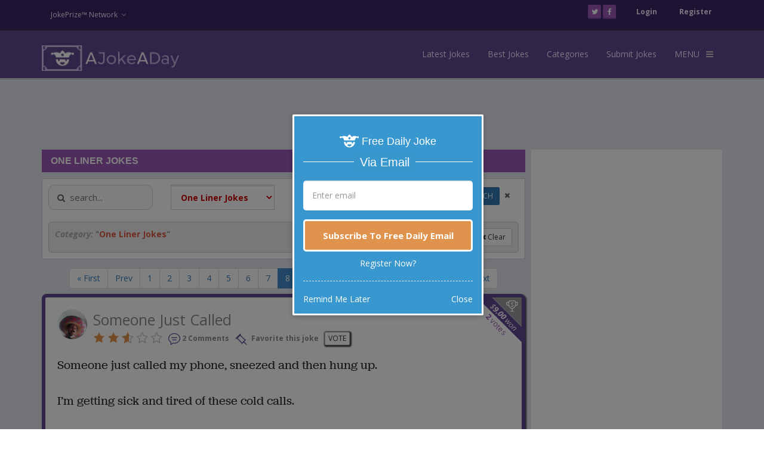

--- FILE ---
content_type: text/html; charset=utf-8
request_url: https://www.google.com/recaptcha/api2/aframe
body_size: 266
content:
<!DOCTYPE HTML><html><head><meta http-equiv="content-type" content="text/html; charset=UTF-8"></head><body><script nonce="lt0oTiY7r-OKfAgnN7I1kQ">/** Anti-fraud and anti-abuse applications only. See google.com/recaptcha */ try{var clients={'sodar':'https://pagead2.googlesyndication.com/pagead/sodar?'};window.addEventListener("message",function(a){try{if(a.source===window.parent){var b=JSON.parse(a.data);var c=clients[b['id']];if(c){var d=document.createElement('img');d.src=c+b['params']+'&rc='+(localStorage.getItem("rc::a")?sessionStorage.getItem("rc::b"):"");window.document.body.appendChild(d);sessionStorage.setItem("rc::e",parseInt(sessionStorage.getItem("rc::e")||0)+1);localStorage.setItem("rc::h",'1769543979657');}}}catch(b){}});window.parent.postMessage("_grecaptcha_ready", "*");}catch(b){}</script></body></html>

--- FILE ---
content_type: text/css; charset=utf-8
request_url: https://www.ajokeaday.com/content/main?v=mPdSYI-BOnPv4HPZKz4SwSpcZgeZw3bLND1cebmm-AA1
body_size: 86852
content:
/* Minification failed. Returning unminified contents.
(89,19): run-time error CSS1036: Expected expression, found '$'
(93,5): run-time error CSS1062: Expected semicolon or closing curly-brace, found '@include'
 */
/*!
 * Bootstrap v3.3.4 (http://getbootstrap.com)
 * Copyright 2011-2015 Twitter, Inc.
 * Licensed under MIT (https://github.com/twbs/bootstrap/blob/master/LICENSE)
 *//*! normalize.css v3.0.2 | MIT License | git.io/normalize */html{font-family:sans-serif;-webkit-text-size-adjust:100%;-ms-text-size-adjust:100%}body{margin:0}article,aside,details,figcaption,figure,footer,header,hgroup,main,menu,nav,section,summary{display:block}audio,canvas,progress,video{display:inline-block;vertical-align:baseline}audio:not([controls]){display:none;height:0}[hidden],template{display:none}a{background-color:transparent}a:active,a:hover{outline:0}abbr[title]{border-bottom:1px dotted}b,strong{font-weight:700}dfn{font-style:italic}h1{margin:.67em 0;font-size:2em}mark{color:#000;background:#ff0}small{font-size:80%}sub,sup{position:relative;font-size:75%;line-height:0;vertical-align:baseline}sup{top:-.5em}sub{bottom:-.25em}img{border:0}svg:not(:root){overflow:hidden}figure{margin:1em 40px}hr{height:0;-webkit-box-sizing:content-box;-moz-box-sizing:content-box;box-sizing:content-box}pre{overflow:auto}code,kbd,pre,samp{font-family:monospace,monospace;font-size:1em}button,input,optgroup,select,textarea{margin:0;font:inherit;color:inherit}button{overflow:visible}button,select{text-transform:none}button,html input[type=button],input[type=reset],input[type=submit]{-webkit-appearance:button;cursor:pointer}button[disabled],html input[disabled]{cursor:default}button::-moz-focus-inner,input::-moz-focus-inner{padding:0;border:0}input{line-height:normal}input[type=checkbox],input[type=radio]{-webkit-box-sizing:border-box;-moz-box-sizing:border-box;box-sizing:border-box;padding:0}input[type=number]::-webkit-inner-spin-button,input[type=number]::-webkit-outer-spin-button{height:auto}input[type=search]{-webkit-box-sizing:content-box;-moz-box-sizing:content-box;box-sizing:content-box;-webkit-appearance:textfield}input[type=search]::-webkit-search-cancel-button,input[type=search]::-webkit-search-decoration{-webkit-appearance:none}fieldset{padding:.35em .625em .75em;margin:0 2px;border:1px solid silver}legend{padding:0;border:0}textarea{overflow:auto}optgroup{font-weight:700}table{border-spacing:0;border-collapse:collapse}td,th{padding:0}/*! Source: https://github.com/h5bp/html5-boilerplate/blob/master/src/css/main.css */@media print{*,:after,:before{color:#000!important;text-shadow:none!important;background:0 0!important;-webkit-box-shadow:none!important;box-shadow:none!important}a,a:visited{text-decoration:underline}a[href]:after{content:" (" attr(href) ")"}abbr[title]:after{content:" (" attr(title) ")"}a[href^="javascript:"]:after,a[href^="#"]:after{content:""}blockquote,pre{border:1px solid #999;page-break-inside:avoid}thead{display:table-header-group}img,tr{page-break-inside:avoid}img{max-width:100%!important}h2,h3,p{orphans:3;widows:3}h2,h3{page-break-after:avoid}select{background:#fff!important}.navbar{display:none}.btn>.caret,.dropup>.btn>.caret{border-top-color:#000!important}.label{border:1px solid #000}.table{border-collapse:collapse!important}.table td,.table th{background-color:#fff!important}.table-bordered td,.table-bordered th{border:1px solid #ddd!important}}@font-face{font-family:'Glyphicons Halflings';src:url(../fonts/glyphicons-halflings-regular.eot);src:url(../fonts/glyphicons-halflings-regular.eot?#iefix) format('embedded-opentype'),url(../fonts/glyphicons-halflings-regular.woff2) format('woff2'),url(../fonts/glyphicons-halflings-regular.woff) format('woff'),url(../fonts/glyphicons-halflings-regular.ttf) format('truetype'),url(../fonts/glyphicons-halflings-regular.svg#glyphicons_halflingsregular) format('svg')}.glyphicon{position:relative;top:1px;display:inline-block;font-family:'Glyphicons Halflings';font-style:normal;font-weight:400;line-height:1;-webkit-font-smoothing:antialiased;-moz-osx-font-smoothing:grayscale}.glyphicon-asterisk:before{content:"\2a"}.glyphicon-plus:before{content:"\2b"}.glyphicon-eur:before,.glyphicon-euro:before{content:"\20ac"}.glyphicon-minus:before{content:"\2212"}.glyphicon-cloud:before{content:"\2601"}.glyphicon-envelope:before{content:"\2709"}.glyphicon-pencil:before{content:"\270f"}.glyphicon-glass:before{content:"\e001"}.glyphicon-music:before{content:"\e002"}.glyphicon-search:before{content:"\e003"}.glyphicon-heart:before{content:"\e005"}.glyphicon-star:before{content:"\e006"}.glyphicon-star-empty:before{content:"\e007"}.glyphicon-user:before{content:"\e008"}.glyphicon-film:before{content:"\e009"}.glyphicon-th-large:before{content:"\e010"}.glyphicon-th:before{content:"\e011"}.glyphicon-th-list:before{content:"\e012"}.glyphicon-ok:before{content:"\e013"}.glyphicon-remove:before{content:"\e014"}.glyphicon-zoom-in:before{content:"\e015"}.glyphicon-zoom-out:before{content:"\e016"}.glyphicon-off:before{content:"\e017"}.glyphicon-signal:before{content:"\e018"}.glyphicon-cog:before{content:"\e019"}.glyphicon-trash:before{content:"\e020"}.glyphicon-home:before{content:"\e021"}.glyphicon-file:before{content:"\e022"}.glyphicon-time:before{content:"\e023"}.glyphicon-road:before{content:"\e024"}.glyphicon-download-alt:before{content:"\e025"}.glyphicon-download:before{content:"\e026"}.glyphicon-upload:before{content:"\e027"}.glyphicon-inbox:before{content:"\e028"}.glyphicon-play-circle:before{content:"\e029"}.glyphicon-repeat:before{content:"\e030"}.glyphicon-refresh:before{content:"\e031"}.glyphicon-list-alt:before{content:"\e032"}.glyphicon-lock:before{content:"\e033"}.glyphicon-flag:before{content:"\e034"}.glyphicon-headphones:before{content:"\e035"}.glyphicon-volume-off:before{content:"\e036"}.glyphicon-volume-down:before{content:"\e037"}.glyphicon-volume-up:before{content:"\e038"}.glyphicon-qrcode:before{content:"\e039"}.glyphicon-barcode:before{content:"\e040"}.glyphicon-tag:before{content:"\e041"}.glyphicon-tags:before{content:"\e042"}.glyphicon-book:before{content:"\e043"}.glyphicon-bookmark:before{content:"\e044"}.glyphicon-print:before{content:"\e045"}.glyphicon-camera:before{content:"\e046"}.glyphicon-font:before{content:"\e047"}.glyphicon-bold:before{content:"\e048"}.glyphicon-italic:before{content:"\e049"}.glyphicon-text-height:before{content:"\e050"}.glyphicon-text-width:before{content:"\e051"}.glyphicon-align-left:before{content:"\e052"}.glyphicon-align-center:before{content:"\e053"}.glyphicon-align-right:before{content:"\e054"}.glyphicon-align-justify:before{content:"\e055"}.glyphicon-list:before{content:"\e056"}.glyphicon-indent-left:before{content:"\e057"}.glyphicon-indent-right:before{content:"\e058"}.glyphicon-facetime-video:before{content:"\e059"}.glyphicon-picture:before{content:"\e060"}.glyphicon-map-marker:before{content:"\e062"}.glyphicon-adjust:before{content:"\e063"}.glyphicon-tint:before{content:"\e064"}.glyphicon-edit:before{content:"\e065"}.glyphicon-share:before{content:"\e066"}.glyphicon-check:before{content:"\e067"}.glyphicon-move:before{content:"\e068"}.glyphicon-step-backward:before{content:"\e069"}.glyphicon-fast-backward:before{content:"\e070"}.glyphicon-backward:before{content:"\e071"}.glyphicon-play:before{content:"\e072"}.glyphicon-pause:before{content:"\e073"}.glyphicon-stop:before{content:"\e074"}.glyphicon-forward:before{content:"\e075"}.glyphicon-fast-forward:before{content:"\e076"}.glyphicon-step-forward:before{content:"\e077"}.glyphicon-eject:before{content:"\e078"}.glyphicon-chevron-left:before{content:"\e079"}.glyphicon-chevron-right:before{content:"\e080"}.glyphicon-plus-sign:before{content:"\e081"}.glyphicon-minus-sign:before{content:"\e082"}.glyphicon-remove-sign:before{content:"\e083"}.glyphicon-ok-sign:before{content:"\e084"}.glyphicon-question-sign:before{content:"\e085"}.glyphicon-info-sign:before{content:"\e086"}.glyphicon-screenshot:before{content:"\e087"}.glyphicon-remove-circle:before{content:"\e088"}.glyphicon-ok-circle:before{content:"\e089"}.glyphicon-ban-circle:before{content:"\e090"}.glyphicon-arrow-left:before{content:"\e091"}.glyphicon-arrow-right:before{content:"\e092"}.glyphicon-arrow-up:before{content:"\e093"}.glyphicon-arrow-down:before{content:"\e094"}.glyphicon-share-alt:before{content:"\e095"}.glyphicon-resize-full:before{content:"\e096"}.glyphicon-resize-small:before{content:"\e097"}.glyphicon-exclamation-sign:before{content:"\e101"}.glyphicon-gift:before{content:"\e102"}.glyphicon-leaf:before{content:"\e103"}.glyphicon-fire:before{content:"\e104"}.glyphicon-eye-open:before{content:"\e105"}.glyphicon-eye-close:before{content:"\e106"}.glyphicon-warning-sign:before{content:"\e107"}.glyphicon-plane:before{content:"\e108"}.glyphicon-calendar:before{content:"\e109"}.glyphicon-random:before{content:"\e110"}.glyphicon-comment:before{content:"\e111"}.glyphicon-magnet:before{content:"\e112"}.glyphicon-chevron-up:before{content:"\e113"}.glyphicon-chevron-down:before{content:"\e114"}.glyphicon-retweet:before{content:"\e115"}.glyphicon-shopping-cart:before{content:"\e116"}.glyphicon-folder-close:before{content:"\e117"}.glyphicon-folder-open:before{content:"\e118"}.glyphicon-resize-vertical:before{content:"\e119"}.glyphicon-resize-horizontal:before{content:"\e120"}.glyphicon-hdd:before{content:"\e121"}.glyphicon-bullhorn:before{content:"\e122"}.glyphicon-bell:before{content:"\e123"}.glyphicon-certificate:before{content:"\e124"}.glyphicon-thumbs-up:before{content:"\e125"}.glyphicon-thumbs-down:before{content:"\e126"}.glyphicon-hand-right:before{content:"\e127"}.glyphicon-hand-left:before{content:"\e128"}.glyphicon-hand-up:before{content:"\e129"}.glyphicon-hand-down:before{content:"\e130"}.glyphicon-circle-arrow-right:before{content:"\e131"}.glyphicon-circle-arrow-left:before{content:"\e132"}.glyphicon-circle-arrow-up:before{content:"\e133"}.glyphicon-circle-arrow-down:before{content:"\e134"}.glyphicon-globe:before{content:"\e135"}.glyphicon-wrench:before{content:"\e136"}.glyphicon-tasks:before{content:"\e137"}.glyphicon-filter:before{content:"\e138"}.glyphicon-briefcase:before{content:"\e139"}.glyphicon-fullscreen:before{content:"\e140"}.glyphicon-dashboard:before{content:"\e141"}.glyphicon-paperclip:before{content:"\e142"}.glyphicon-heart-empty:before{content:"\e143"}.glyphicon-link:before{content:"\e144"}.glyphicon-phone:before{content:"\e145"}.glyphicon-pushpin:before{content:"\e146"}.glyphicon-usd:before{content:"\e148"}.glyphicon-gbp:before{content:"\e149"}.glyphicon-sort:before{content:"\e150"}.glyphicon-sort-by-alphabet:before{content:"\e151"}.glyphicon-sort-by-alphabet-alt:before{content:"\e152"}.glyphicon-sort-by-order:before{content:"\e153"}.glyphicon-sort-by-order-alt:before{content:"\e154"}.glyphicon-sort-by-attributes:before{content:"\e155"}.glyphicon-sort-by-attributes-alt:before{content:"\e156"}.glyphicon-unchecked:before{content:"\e157"}.glyphicon-expand:before{content:"\e158"}.glyphicon-collapse-down:before{content:"\e159"}.glyphicon-collapse-up:before{content:"\e160"}.glyphicon-log-in:before{content:"\e161"}.glyphicon-flash:before{content:"\e162"}.glyphicon-log-out:before{content:"\e163"}.glyphicon-new-window:before{content:"\e164"}.glyphicon-record:before{content:"\e165"}.glyphicon-save:before{content:"\e166"}.glyphicon-open:before{content:"\e167"}.glyphicon-saved:before{content:"\e168"}.glyphicon-import:before{content:"\e169"}.glyphicon-export:before{content:"\e170"}.glyphicon-send:before{content:"\e171"}.glyphicon-floppy-disk:before{content:"\e172"}.glyphicon-floppy-saved:before{content:"\e173"}.glyphicon-floppy-remove:before{content:"\e174"}.glyphicon-floppy-save:before{content:"\e175"}.glyphicon-floppy-open:before{content:"\e176"}.glyphicon-credit-card:before{content:"\e177"}.glyphicon-transfer:before{content:"\e178"}.glyphicon-cutlery:before{content:"\e179"}.glyphicon-header:before{content:"\e180"}.glyphicon-compressed:before{content:"\e181"}.glyphicon-earphone:before{content:"\e182"}.glyphicon-phone-alt:before{content:"\e183"}.glyphicon-tower:before{content:"\e184"}.glyphicon-stats:before{content:"\e185"}.glyphicon-sd-video:before{content:"\e186"}.glyphicon-hd-video:before{content:"\e187"}.glyphicon-subtitles:before{content:"\e188"}.glyphicon-sound-stereo:before{content:"\e189"}.glyphicon-sound-dolby:before{content:"\e190"}.glyphicon-sound-5-1:before{content:"\e191"}.glyphicon-sound-6-1:before{content:"\e192"}.glyphicon-sound-7-1:before{content:"\e193"}.glyphicon-copyright-mark:before{content:"\e194"}.glyphicon-registration-mark:before{content:"\e195"}.glyphicon-cloud-download:before{content:"\e197"}.glyphicon-cloud-upload:before{content:"\e198"}.glyphicon-tree-conifer:before{content:"\e199"}.glyphicon-tree-deciduous:before{content:"\e200"}.glyphicon-cd:before{content:"\e201"}.glyphicon-save-file:before{content:"\e202"}.glyphicon-open-file:before{content:"\e203"}.glyphicon-level-up:before{content:"\e204"}.glyphicon-copy:before{content:"\e205"}.glyphicon-paste:before{content:"\e206"}.glyphicon-alert:before{content:"\e209"}.glyphicon-equalizer:before{content:"\e210"}.glyphicon-king:before{content:"\e211"}.glyphicon-queen:before{content:"\e212"}.glyphicon-pawn:before{content:"\e213"}.glyphicon-bishop:before{content:"\e214"}.glyphicon-knight:before{content:"\e215"}.glyphicon-baby-formula:before{content:"\e216"}.glyphicon-tent:before{content:"\26fa"}.glyphicon-blackboard:before{content:"\e218"}.glyphicon-bed:before{content:"\e219"}.glyphicon-apple:before{content:"\f8ff"}.glyphicon-erase:before{content:"\e221"}.glyphicon-hourglass:before{content:"\231b"}.glyphicon-lamp:before{content:"\e223"}.glyphicon-duplicate:before{content:"\e224"}.glyphicon-piggy-bank:before{content:"\e225"}.glyphicon-scissors:before{content:"\e226"}.glyphicon-bitcoin:before{content:"\e227"}.glyphicon-btc:before{content:"\e227"}.glyphicon-xbt:before{content:"\e227"}.glyphicon-yen:before{content:"\00a5"}.glyphicon-jpy:before{content:"\00a5"}.glyphicon-ruble:before{content:"\20bd"}.glyphicon-rub:before{content:"\20bd"}.glyphicon-scale:before{content:"\e230"}.glyphicon-ice-lolly:before{content:"\e231"}.glyphicon-ice-lolly-tasted:before{content:"\e232"}.glyphicon-education:before{content:"\e233"}.glyphicon-option-horizontal:before{content:"\e234"}.glyphicon-option-vertical:before{content:"\e235"}.glyphicon-menu-hamburger:before{content:"\e236"}.glyphicon-modal-window:before{content:"\e237"}.glyphicon-oil:before{content:"\e238"}.glyphicon-grain:before{content:"\e239"}.glyphicon-sunglasses:before{content:"\e240"}.glyphicon-text-size:before{content:"\e241"}.glyphicon-text-color:before{content:"\e242"}.glyphicon-text-background:before{content:"\e243"}.glyphicon-object-align-top:before{content:"\e244"}.glyphicon-object-align-bottom:before{content:"\e245"}.glyphicon-object-align-horizontal:before{content:"\e246"}.glyphicon-object-align-left:before{content:"\e247"}.glyphicon-object-align-vertical:before{content:"\e248"}.glyphicon-object-align-right:before{content:"\e249"}.glyphicon-triangle-right:before{content:"\e250"}.glyphicon-triangle-left:before{content:"\e251"}.glyphicon-triangle-bottom:before{content:"\e252"}.glyphicon-triangle-top:before{content:"\e253"}.glyphicon-console:before{content:"\e254"}.glyphicon-superscript:before{content:"\e255"}.glyphicon-subscript:before{content:"\e256"}.glyphicon-menu-left:before{content:"\e257"}.glyphicon-menu-right:before{content:"\e258"}.glyphicon-menu-down:before{content:"\e259"}.glyphicon-menu-up:before{content:"\e260"}*{-webkit-box-sizing:border-box;-moz-box-sizing:border-box;box-sizing:border-box}:after,:before{-webkit-box-sizing:border-box;-moz-box-sizing:border-box;box-sizing:border-box}html{font-size:10px;-webkit-tap-highlight-color:rgba(0,0,0,0)}body{font-family:"Helvetica Neue",Helvetica,Arial,sans-serif;font-size:14px;line-height:1.42857143;color:#333;background-color:#fff}button,input,select,textarea{font-family:inherit;font-size:inherit;line-height:inherit}a{color:#337ab7;text-decoration:none}a:focus,a:hover{color:#23527c;text-decoration:underline}a:focus{outline:thin dotted;outline:5px auto -webkit-focus-ring-color;outline-offset:-2px}figure{margin:0}img{vertical-align:middle}.carousel-inner>.item>a>img,.carousel-inner>.item>img,.img-responsive,.thumbnail a>img,.thumbnail>img{display:block;max-width:100%;height:auto}.img-rounded{border-radius:6px}.img-thumbnail{display:inline-block;max-width:100%;height:auto;padding:4px;line-height:1.42857143;background-color:#fff;border:1px solid #ddd;border-radius:4px;-webkit-transition:all .2s ease-in-out;-o-transition:all .2s ease-in-out;transition:all .2s ease-in-out}.img-circle{border-radius:50%}hr{margin-top:20px;margin-bottom:20px;border:0;border-top:1px solid #eee}.sr-only{position:absolute;width:1px;height:1px;padding:0;margin:-1px;overflow:hidden;clip:rect(0,0,0,0);border:0}.sr-only-focusable:active,.sr-only-focusable:focus{position:static;width:auto;height:auto;margin:0;overflow:visible;clip:auto}[role=button]{cursor:pointer}.h1,.h2,.h3,.h4,.h5,.h6,h1,h2,h3,h4,h5,h6{font-family:inherit;font-weight:500;line-height:1.1;color:inherit}.h1 .small,.h1 small,.h2 .small,.h2 small,.h3 .small,.h3 small,.h4 .small,.h4 small,.h5 .small,.h5 small,.h6 .small,.h6 small,h1 .small,h1 small,h2 .small,h2 small,h3 .small,h3 small,h4 .small,h4 small,h5 .small,h5 small,h6 .small,h6 small{font-weight:400;line-height:1;color:#777}.h1,.h2,.h3,h1,h2,h3{margin-top:20px;margin-bottom:10px}.h1 .small,.h1 small,.h2 .small,.h2 small,.h3 .small,.h3 small,h1 .small,h1 small,h2 .small,h2 small,h3 .small,h3 small{font-size:65%}.h4,.h5,.h6,h4,h5,h6{margin-top:10px;margin-bottom:10px}.h4 .small,.h4 small,.h5 .small,.h5 small,.h6 .small,.h6 small,h4 .small,h4 small,h5 .small,h5 small,h6 .small,h6 small{font-size:75%}.h1,h1{font-size:36px}.h2,h2{font-size:30px}.h3,h3{font-size:24px}.h4,h4{font-size:18px}.h5,h5{font-size:14px}.h6,h6{font-size:12px}p{margin:0 0 10px}.lead{margin-bottom:20px;font-size:16px;font-weight:300;line-height:1.4}@media (min-width:768px){.lead{font-size:21px}}.small,small{font-size:85%}.mark,mark{padding:.2em;background-color:#fcf8e3}.text-left{text-align:left}.text-right{text-align:right}.text-center{text-align:center}.text-justify{text-align:justify}.text-nowrap{white-space:nowrap}.text-lowercase{text-transform:lowercase}.text-uppercase{text-transform:uppercase}.text-capitalize{text-transform:capitalize}.text-muted{color:#777}.text-primary{color:#337ab7}a.text-primary:hover{color:#286090}.text-success{color:#3c763d}a.text-success:hover{color:#2b542c}.text-info{color:#31708f}a.text-info:hover{color:#245269}.text-warning{color:#8a6d3b}a.text-warning:hover{color:#66512c}.text-danger{color:#a94442}a.text-danger:hover{color:#843534}.bg-primary{color:#fff;background-color:#337ab7}a.bg-primary:hover{background-color:#286090}.bg-success{background-color:#dff0d8}a.bg-success:hover{background-color:#c1e2b3}.bg-info{background-color:#d9edf7}a.bg-info:hover{background-color:#afd9ee}.bg-warning{background-color:#fcf8e3}a.bg-warning:hover{background-color:#f7ecb5}.bg-danger{background-color:#f2dede}a.bg-danger:hover{background-color:#e4b9b9}.page-header{padding-bottom:9px;margin:40px 0 20px;border-bottom:1px solid #eee}ol,ul{margin-top:0;margin-bottom:10px}ol ol,ol ul,ul ol,ul ul{margin-bottom:0}.list-unstyled{padding-left:0;list-style:none}.list-inline{padding-left:0;margin-left:-5px;list-style:none}.list-inline>li{display:inline-block;padding-right:5px;padding-left:5px}dl{margin-top:0;margin-bottom:20px}dd,dt{line-height:1.42857143}dt{font-weight:700}dd{margin-left:0}@media (min-width:768px){.dl-horizontal dt{float:left;width:160px;overflow:hidden;clear:left;text-align:right;text-overflow:ellipsis;white-space:nowrap}.dl-horizontal dd{margin-left:180px}}abbr[data-original-title],abbr[title]{cursor:help;border-bottom:1px dotted #777}.initialism{font-size:90%;text-transform:uppercase}blockquote{padding:10px 20px;margin:0 0 20px;font-size:17.5px;border-left:5px solid #eee}blockquote ol:last-child,blockquote p:last-child,blockquote ul:last-child{margin-bottom:0}blockquote .small,blockquote footer,blockquote small{display:block;font-size:80%;line-height:1.42857143;color:#777}blockquote .small:before,blockquote footer:before,blockquote small:before{content:'\2014 \00A0'}.blockquote-reverse,blockquote.pull-right{padding-right:15px;padding-left:0;text-align:right;border-right:5px solid #eee;border-left:0}.blockquote-reverse .small:before,.blockquote-reverse footer:before,.blockquote-reverse small:before,blockquote.pull-right .small:before,blockquote.pull-right footer:before,blockquote.pull-right small:before{content:''}.blockquote-reverse .small:after,.blockquote-reverse footer:after,.blockquote-reverse small:after,blockquote.pull-right .small:after,blockquote.pull-right footer:after,blockquote.pull-right small:after{content:'\00A0 \2014'}address{margin-bottom:20px;font-style:normal;line-height:1.42857143}code,kbd,pre,samp{font-family:Menlo,Monaco,Consolas,"Courier New",monospace}code{padding:2px 4px;font-size:90%;color:#c7254e;background-color:#f9f2f4;border-radius:4px}kbd{padding:2px 4px;font-size:90%;color:#fff;background-color:#333;border-radius:3px;-webkit-box-shadow:inset 0 -1px 0 rgba(0,0,0,.25);box-shadow:inset 0 -1px 0 rgba(0,0,0,.25)}kbd kbd{padding:0;font-size:100%;font-weight:700;-webkit-box-shadow:none;box-shadow:none}pre{display:block;padding:9.5px;margin:0 0 10px;font-size:13px;line-height:1.42857143;color:#333;word-break:break-all;word-wrap:break-word;background-color:#f5f5f5;border:1px solid #ccc;border-radius:4px}pre code{padding:0;font-size:inherit;color:inherit;white-space:pre-wrap;background-color:transparent;border-radius:0}.pre-scrollable{max-height:340px;overflow-y:scroll}.container{padding-right:15px;padding-left:15px;margin-right:auto;margin-left:auto}@media (min-width:768px){.container{width:750px}}@media (min-width:992px){.container{width:970px}}@media (min-width:1200px){.container{width:1170px}}.container-fluid{padding-right:15px;padding-left:15px;margin-right:auto;margin-left:auto}.row{margin-right:-15px;margin-left:-15px}.col-lg-1,.col-lg-10,.col-lg-11,.col-lg-12,.col-lg-2,.col-lg-3,.col-lg-4,.col-lg-5,.col-lg-6,.col-lg-7,.col-lg-8,.col-lg-9,.col-md-1,.col-md-10,.col-md-11,.col-md-12,.col-md-2,.col-md-3,.col-md-4,.col-md-5,.col-md-6,.col-md-7,.col-md-8,.col-md-9,.col-sm-1,.col-sm-10,.col-sm-11,.col-sm-12,.col-sm-2,.col-sm-3,.col-sm-4,.col-sm-5,.col-sm-6,.col-sm-7,.col-sm-8,.col-sm-9,.col-xs-1,.col-xs-10,.col-xs-11,.col-xs-12,.col-xs-2,.col-xs-3,.col-xs-4,.col-xs-5,.col-xs-6,.col-xs-7,.col-xs-8,.col-xs-9{position:relative;min-height:1px;padding-right:15px;padding-left:15px}.col-xs-1,.col-xs-10,.col-xs-11,.col-xs-12,.col-xs-2,.col-xs-3,.col-xs-4,.col-xs-5,.col-xs-6,.col-xs-7,.col-xs-8,.col-xs-9{float:left}.col-xs-12{width:100%}.col-xs-11{width:91.66666667%}.col-xs-10{width:83.33333333%}.col-xs-9{width:75%}.col-xs-8{width:66.66666667%}.col-xs-7{width:58.33333333%}.col-xs-6{width:50%}.col-xs-5{width:41.66666667%}.col-xs-4{width:33.33333333%}.col-xs-3{width:25%}.col-xs-2{width:16.66666667%}.col-xs-1{width:8.33333333%}.col-xs-pull-12{right:100%}.col-xs-pull-11{right:91.66666667%}.col-xs-pull-10{right:83.33333333%}.col-xs-pull-9{right:75%}.col-xs-pull-8{right:66.66666667%}.col-xs-pull-7{right:58.33333333%}.col-xs-pull-6{right:50%}.col-xs-pull-5{right:41.66666667%}.col-xs-pull-4{right:33.33333333%}.col-xs-pull-3{right:25%}.col-xs-pull-2{right:16.66666667%}.col-xs-pull-1{right:8.33333333%}.col-xs-pull-0{right:auto}.col-xs-push-12{left:100%}.col-xs-push-11{left:91.66666667%}.col-xs-push-10{left:83.33333333%}.col-xs-push-9{left:75%}.col-xs-push-8{left:66.66666667%}.col-xs-push-7{left:58.33333333%}.col-xs-push-6{left:50%}.col-xs-push-5{left:41.66666667%}.col-xs-push-4{left:33.33333333%}.col-xs-push-3{left:25%}.col-xs-push-2{left:16.66666667%}.col-xs-push-1{left:8.33333333%}.col-xs-push-0{left:auto}.col-xs-offset-12{margin-left:100%}.col-xs-offset-11{margin-left:91.66666667%}.col-xs-offset-10{margin-left:83.33333333%}.col-xs-offset-9{margin-left:75%}.col-xs-offset-8{margin-left:66.66666667%}.col-xs-offset-7{margin-left:58.33333333%}.col-xs-offset-6{margin-left:50%}.col-xs-offset-5{margin-left:41.66666667%}.col-xs-offset-4{margin-left:33.33333333%}.col-xs-offset-3{margin-left:25%}.col-xs-offset-2{margin-left:16.66666667%}.col-xs-offset-1{margin-left:8.33333333%}.col-xs-offset-0{margin-left:0}@media (min-width:768px){.col-sm-1,.col-sm-10,.col-sm-11,.col-sm-12,.col-sm-2,.col-sm-3,.col-sm-4,.col-sm-5,.col-sm-6,.col-sm-7,.col-sm-8,.col-sm-9{float:left}.col-sm-12{width:100%}.col-sm-11{width:91.66666667%}.col-sm-10{width:83.33333333%}.col-sm-9{width:75%}.col-sm-8{width:66.66666667%}.col-sm-7{width:58.33333333%}.col-sm-6{width:50%}.col-sm-5{width:41.66666667%}.col-sm-4{width:33.33333333%}.col-sm-3{width:25%}.col-sm-2{width:16.66666667%}.col-sm-1{width:8.33333333%}.col-sm-pull-12{right:100%}.col-sm-pull-11{right:91.66666667%}.col-sm-pull-10{right:83.33333333%}.col-sm-pull-9{right:75%}.col-sm-pull-8{right:66.66666667%}.col-sm-pull-7{right:58.33333333%}.col-sm-pull-6{right:50%}.col-sm-pull-5{right:41.66666667%}.col-sm-pull-4{right:33.33333333%}.col-sm-pull-3{right:25%}.col-sm-pull-2{right:16.66666667%}.col-sm-pull-1{right:8.33333333%}.col-sm-pull-0{right:auto}.col-sm-push-12{left:100%}.col-sm-push-11{left:91.66666667%}.col-sm-push-10{left:83.33333333%}.col-sm-push-9{left:75%}.col-sm-push-8{left:66.66666667%}.col-sm-push-7{left:58.33333333%}.col-sm-push-6{left:50%}.col-sm-push-5{left:41.66666667%}.col-sm-push-4{left:33.33333333%}.col-sm-push-3{left:25%}.col-sm-push-2{left:16.66666667%}.col-sm-push-1{left:8.33333333%}.col-sm-push-0{left:auto}.col-sm-offset-12{margin-left:100%}.col-sm-offset-11{margin-left:91.66666667%}.col-sm-offset-10{margin-left:83.33333333%}.col-sm-offset-9{margin-left:75%}.col-sm-offset-8{margin-left:66.66666667%}.col-sm-offset-7{margin-left:58.33333333%}.col-sm-offset-6{margin-left:50%}.col-sm-offset-5{margin-left:41.66666667%}.col-sm-offset-4{margin-left:33.33333333%}.col-sm-offset-3{margin-left:25%}.col-sm-offset-2{margin-left:16.66666667%}.col-sm-offset-1{margin-left:8.33333333%}.col-sm-offset-0{margin-left:0}}@media (min-width:992px){.col-md-1,.col-md-10,.col-md-11,.col-md-12,.col-md-2,.col-md-3,.col-md-4,.col-md-5,.col-md-6,.col-md-7,.col-md-8,.col-md-9{float:left}.col-md-12{width:100%}.col-md-11{width:91.66666667%}.col-md-10{width:83.33333333%}.col-md-9{width:75%}.col-md-8{width:66.66666667%}.col-md-7{width:58.33333333%}.col-md-6{width:50%}.col-md-5{width:41.66666667%}.col-md-4{width:33.33333333%}.col-md-3{width:25%}.col-md-2{width:16.66666667%}.col-md-1{width:8.33333333%}.col-md-pull-12{right:100%}.col-md-pull-11{right:91.66666667%}.col-md-pull-10{right:83.33333333%}.col-md-pull-9{right:75%}.col-md-pull-8{right:66.66666667%}.col-md-pull-7{right:58.33333333%}.col-md-pull-6{right:50%}.col-md-pull-5{right:41.66666667%}.col-md-pull-4{right:33.33333333%}.col-md-pull-3{right:25%}.col-md-pull-2{right:16.66666667%}.col-md-pull-1{right:8.33333333%}.col-md-pull-0{right:auto}.col-md-push-12{left:100%}.col-md-push-11{left:91.66666667%}.col-md-push-10{left:83.33333333%}.col-md-push-9{left:75%}.col-md-push-8{left:66.66666667%}.col-md-push-7{left:58.33333333%}.col-md-push-6{left:50%}.col-md-push-5{left:41.66666667%}.col-md-push-4{left:33.33333333%}.col-md-push-3{left:25%}.col-md-push-2{left:16.66666667%}.col-md-push-1{left:8.33333333%}.col-md-push-0{left:auto}.col-md-offset-12{margin-left:100%}.col-md-offset-11{margin-left:91.66666667%}.col-md-offset-10{margin-left:83.33333333%}.col-md-offset-9{margin-left:75%}.col-md-offset-8{margin-left:66.66666667%}.col-md-offset-7{margin-left:58.33333333%}.col-md-offset-6{margin-left:50%}.col-md-offset-5{margin-left:41.66666667%}.col-md-offset-4{margin-left:33.33333333%}.col-md-offset-3{margin-left:25%}.col-md-offset-2{margin-left:16.66666667%}.col-md-offset-1{margin-left:8.33333333%}.col-md-offset-0{margin-left:0}}@media (min-width:1200px){.col-lg-1,.col-lg-10,.col-lg-11,.col-lg-12,.col-lg-2,.col-lg-3,.col-lg-4,.col-lg-5,.col-lg-6,.col-lg-7,.col-lg-8,.col-lg-9{float:left}.col-lg-12{width:100%}.col-lg-11{width:91.66666667%}.col-lg-10{width:83.33333333%}.col-lg-9{width:75%}.col-lg-8{width:66.66666667%}.col-lg-7{width:58.33333333%}.col-lg-6{width:50%}.col-lg-5{width:41.66666667%}.col-lg-4{width:33.33333333%}.col-lg-3{width:25%}.col-lg-2{width:16.66666667%}.col-lg-1{width:8.33333333%}.col-lg-pull-12{right:100%}.col-lg-pull-11{right:91.66666667%}.col-lg-pull-10{right:83.33333333%}.col-lg-pull-9{right:75%}.col-lg-pull-8{right:66.66666667%}.col-lg-pull-7{right:58.33333333%}.col-lg-pull-6{right:50%}.col-lg-pull-5{right:41.66666667%}.col-lg-pull-4{right:33.33333333%}.col-lg-pull-3{right:25%}.col-lg-pull-2{right:16.66666667%}.col-lg-pull-1{right:8.33333333%}.col-lg-pull-0{right:auto}.col-lg-push-12{left:100%}.col-lg-push-11{left:91.66666667%}.col-lg-push-10{left:83.33333333%}.col-lg-push-9{left:75%}.col-lg-push-8{left:66.66666667%}.col-lg-push-7{left:58.33333333%}.col-lg-push-6{left:50%}.col-lg-push-5{left:41.66666667%}.col-lg-push-4{left:33.33333333%}.col-lg-push-3{left:25%}.col-lg-push-2{left:16.66666667%}.col-lg-push-1{left:8.33333333%}.col-lg-push-0{left:auto}.col-lg-offset-12{margin-left:100%}.col-lg-offset-11{margin-left:91.66666667%}.col-lg-offset-10{margin-left:83.33333333%}.col-lg-offset-9{margin-left:75%}.col-lg-offset-8{margin-left:66.66666667%}.col-lg-offset-7{margin-left:58.33333333%}.col-lg-offset-6{margin-left:50%}.col-lg-offset-5{margin-left:41.66666667%}.col-lg-offset-4{margin-left:33.33333333%}.col-lg-offset-3{margin-left:25%}.col-lg-offset-2{margin-left:16.66666667%}.col-lg-offset-1{margin-left:8.33333333%}.col-lg-offset-0{margin-left:0}}table{background-color:transparent}caption{padding-top:8px;padding-bottom:8px;color:#777;text-align:left}th{text-align:left}.table{width:100%;max-width:100%;margin-bottom:20px}.table>tbody>tr>td,.table>tbody>tr>th,.table>tfoot>tr>td,.table>tfoot>tr>th,.table>thead>tr>td,.table>thead>tr>th{padding:8px;line-height:1.42857143;vertical-align:top;border-top:1px solid #ddd}.table>thead>tr>th{vertical-align:bottom;border-bottom:2px solid #ddd}.table>caption+thead>tr:first-child>td,.table>caption+thead>tr:first-child>th,.table>colgroup+thead>tr:first-child>td,.table>colgroup+thead>tr:first-child>th,.table>thead:first-child>tr:first-child>td,.table>thead:first-child>tr:first-child>th{border-top:0}.table>tbody+tbody{border-top:2px solid #ddd}.table .table{background-color:#fff}.table-condensed>tbody>tr>td,.table-condensed>tbody>tr>th,.table-condensed>tfoot>tr>td,.table-condensed>tfoot>tr>th,.table-condensed>thead>tr>td,.table-condensed>thead>tr>th{padding:5px}.table-bordered{border:1px solid #ddd}.table-bordered>tbody>tr>td,.table-bordered>tbody>tr>th,.table-bordered>tfoot>tr>td,.table-bordered>tfoot>tr>th,.table-bordered>thead>tr>td,.table-bordered>thead>tr>th{border:1px solid #ddd}.table-bordered>thead>tr>td,.table-bordered>thead>tr>th{border-bottom-width:2px}.table-striped>tbody>tr:nth-of-type(odd){background-color:#f9f9f9}.table-hover>tbody>tr:hover{background-color:#f5f5f5}table col[class*=col-]{position:static;display:table-column;float:none}table td[class*=col-],table th[class*=col-]{position:static;display:table-cell;float:none}.table>tbody>tr.active>td,.table>tbody>tr.active>th,.table>tbody>tr>td.active,.table>tbody>tr>th.active,.table>tfoot>tr.active>td,.table>tfoot>tr.active>th,.table>tfoot>tr>td.active,.table>tfoot>tr>th.active,.table>thead>tr.active>td,.table>thead>tr.active>th,.table>thead>tr>td.active,.table>thead>tr>th.active{background-color:#f5f5f5}.table-hover>tbody>tr.active:hover>td,.table-hover>tbody>tr.active:hover>th,.table-hover>tbody>tr:hover>.active,.table-hover>tbody>tr>td.active:hover,.table-hover>tbody>tr>th.active:hover{background-color:#e8e8e8}.table>tbody>tr.success>td,.table>tbody>tr.success>th,.table>tbody>tr>td.success,.table>tbody>tr>th.success,.table>tfoot>tr.success>td,.table>tfoot>tr.success>th,.table>tfoot>tr>td.success,.table>tfoot>tr>th.success,.table>thead>tr.success>td,.table>thead>tr.success>th,.table>thead>tr>td.success,.table>thead>tr>th.success{background-color:#dff0d8}.table-hover>tbody>tr.success:hover>td,.table-hover>tbody>tr.success:hover>th,.table-hover>tbody>tr:hover>.success,.table-hover>tbody>tr>td.success:hover,.table-hover>tbody>tr>th.success:hover{background-color:#d0e9c6}.table>tbody>tr.info>td,.table>tbody>tr.info>th,.table>tbody>tr>td.info,.table>tbody>tr>th.info,.table>tfoot>tr.info>td,.table>tfoot>tr.info>th,.table>tfoot>tr>td.info,.table>tfoot>tr>th.info,.table>thead>tr.info>td,.table>thead>tr.info>th,.table>thead>tr>td.info,.table>thead>tr>th.info{background-color:#d9edf7}.table-hover>tbody>tr.info:hover>td,.table-hover>tbody>tr.info:hover>th,.table-hover>tbody>tr:hover>.info,.table-hover>tbody>tr>td.info:hover,.table-hover>tbody>tr>th.info:hover{background-color:#c4e3f3}.table>tbody>tr.warning>td,.table>tbody>tr.warning>th,.table>tbody>tr>td.warning,.table>tbody>tr>th.warning,.table>tfoot>tr.warning>td,.table>tfoot>tr.warning>th,.table>tfoot>tr>td.warning,.table>tfoot>tr>th.warning,.table>thead>tr.warning>td,.table>thead>tr.warning>th,.table>thead>tr>td.warning,.table>thead>tr>th.warning{background-color:#fcf8e3}.table-hover>tbody>tr.warning:hover>td,.table-hover>tbody>tr.warning:hover>th,.table-hover>tbody>tr:hover>.warning,.table-hover>tbody>tr>td.warning:hover,.table-hover>tbody>tr>th.warning:hover{background-color:#faf2cc}.table>tbody>tr.danger>td,.table>tbody>tr.danger>th,.table>tbody>tr>td.danger,.table>tbody>tr>th.danger,.table>tfoot>tr.danger>td,.table>tfoot>tr.danger>th,.table>tfoot>tr>td.danger,.table>tfoot>tr>th.danger,.table>thead>tr.danger>td,.table>thead>tr.danger>th,.table>thead>tr>td.danger,.table>thead>tr>th.danger{background-color:#f2dede}.table-hover>tbody>tr.danger:hover>td,.table-hover>tbody>tr.danger:hover>th,.table-hover>tbody>tr:hover>.danger,.table-hover>tbody>tr>td.danger:hover,.table-hover>tbody>tr>th.danger:hover{background-color:#ebcccc}.table-responsive{min-height:.01%;overflow-x:auto}@media screen and (max-width:767px){.table-responsive{width:100%;margin-bottom:15px;overflow-y:hidden;-ms-overflow-style:-ms-autohiding-scrollbar;border:1px solid #ddd}.table-responsive>.table{margin-bottom:0}.table-responsive>.table>tbody>tr>td,.table-responsive>.table>tbody>tr>th,.table-responsive>.table>tfoot>tr>td,.table-responsive>.table>tfoot>tr>th,.table-responsive>.table>thead>tr>td,.table-responsive>.table>thead>tr>th{white-space:nowrap}.table-responsive>.table-bordered{border:0}.table-responsive>.table-bordered>tbody>tr>td:first-child,.table-responsive>.table-bordered>tbody>tr>th:first-child,.table-responsive>.table-bordered>tfoot>tr>td:first-child,.table-responsive>.table-bordered>tfoot>tr>th:first-child,.table-responsive>.table-bordered>thead>tr>td:first-child,.table-responsive>.table-bordered>thead>tr>th:first-child{border-left:0}.table-responsive>.table-bordered>tbody>tr>td:last-child,.table-responsive>.table-bordered>tbody>tr>th:last-child,.table-responsive>.table-bordered>tfoot>tr>td:last-child,.table-responsive>.table-bordered>tfoot>tr>th:last-child,.table-responsive>.table-bordered>thead>tr>td:last-child,.table-responsive>.table-bordered>thead>tr>th:last-child{border-right:0}.table-responsive>.table-bordered>tbody>tr:last-child>td,.table-responsive>.table-bordered>tbody>tr:last-child>th,.table-responsive>.table-bordered>tfoot>tr:last-child>td,.table-responsive>.table-bordered>tfoot>tr:last-child>th{border-bottom:0}}fieldset{min-width:0;padding:0;margin:0;border:0}legend{display:block;width:100%;padding:0;margin-bottom:20px;font-size:21px;line-height:inherit;color:#333;border:0;border-bottom:1px solid #e5e5e5}label{display:inline-block;max-width:100%;margin-bottom:5px;font-weight:700}input[type=search]{-webkit-box-sizing:border-box;-moz-box-sizing:border-box;box-sizing:border-box}input[type=checkbox],input[type=radio]{margin:4px 0 0;margin-top:1px \9;line-height:normal}input[type=file]{display:block}input[type=range]{display:block;width:100%}select[multiple],select[size]{height:auto}input[type=file]:focus,input[type=checkbox]:focus,input[type=radio]:focus{outline:thin dotted;outline:5px auto -webkit-focus-ring-color;outline-offset:-2px}output{display:block;padding-top:7px;font-size:14px;line-height:1.42857143;color:#555}.form-control{display:block;width:100%;height:34px;padding:6px 12px;font-size:14px;line-height:1.42857143;color:#555;background-color:#fff;background-image:none;border:1px solid #ccc;border-radius:4px;-webkit-box-shadow:inset 0 1px 1px rgba(0,0,0,.075);box-shadow:inset 0 1px 1px rgba(0,0,0,.075);-webkit-transition:border-color ease-in-out .15s,-webkit-box-shadow ease-in-out .15s;-o-transition:border-color ease-in-out .15s,box-shadow ease-in-out .15s;transition:border-color ease-in-out .15s,box-shadow ease-in-out .15s}.form-control:focus{border-color:#66afe9;outline:0;-webkit-box-shadow:inset 0 1px 1px rgba(0,0,0,.075),0 0 8px rgba(102,175,233,.6);box-shadow:inset 0 1px 1px rgba(0,0,0,.075),0 0 8px rgba(102,175,233,.6)}.form-control::-moz-placeholder{color:#999;opacity:1}.form-control:-ms-input-placeholder{color:#999}.form-control::-webkit-input-placeholder{color:#999}.form-control[disabled],.form-control[readonly],fieldset[disabled] .form-control{background-color:#eee;opacity:1}.form-control[disabled],fieldset[disabled] .form-control{cursor:not-allowed}textarea.form-control{height:auto}input[type=search]{-webkit-appearance:none}@media screen and (-webkit-min-device-pixel-ratio:0){input[type=date],input[type=time],input[type=datetime-local],input[type=month]{line-height:34px}.input-group-sm input[type=date],.input-group-sm input[type=time],.input-group-sm input[type=datetime-local],.input-group-sm input[type=month],input[type=date].input-sm,input[type=time].input-sm,input[type=datetime-local].input-sm,input[type=month].input-sm{line-height:30px}.input-group-lg input[type=date],.input-group-lg input[type=time],.input-group-lg input[type=datetime-local],.input-group-lg input[type=month],input[type=date].input-lg,input[type=time].input-lg,input[type=datetime-local].input-lg,input[type=month].input-lg{line-height:46px}}.form-group{margin-bottom:15px}.checkbox,.radio{position:relative;display:block;margin-top:10px;margin-bottom:10px}.checkbox label,.radio label{min-height:20px;padding-left:20px;margin-bottom:0;font-weight:400;cursor:pointer}.checkbox input[type=checkbox],.checkbox-inline input[type=checkbox],.radio input[type=radio],.radio-inline input[type=radio]{position:absolute;margin-top:4px \9;margin-left:-20px}.checkbox+.checkbox,.radio+.radio{margin-top:-5px}.checkbox-inline,.radio-inline{position:relative;display:inline-block;padding-left:20px;margin-bottom:0;font-weight:400;vertical-align:middle;cursor:pointer}.checkbox-inline+.checkbox-inline,.radio-inline+.radio-inline{margin-top:0;margin-left:10px}fieldset[disabled] input[type=checkbox],fieldset[disabled] input[type=radio],input[type=checkbox].disabled,input[type=checkbox][disabled],input[type=radio].disabled,input[type=radio][disabled]{cursor:not-allowed}.checkbox-inline.disabled,.radio-inline.disabled,fieldset[disabled] .checkbox-inline,fieldset[disabled] .radio-inline{cursor:not-allowed}.checkbox.disabled label,.radio.disabled label,fieldset[disabled] .checkbox label,fieldset[disabled] .radio label{cursor:not-allowed}.form-control-static{min-height:34px;padding-top:7px;padding-bottom:7px;margin-bottom:0}.form-control-static.input-lg,.form-control-static.input-sm{padding-right:0;padding-left:0}.input-sm{height:30px;padding:5px 10px;font-size:12px;line-height:1.5;border-radius:3px}select.input-sm{height:30px;line-height:30px}select[multiple].input-sm,textarea.input-sm{height:auto}.form-group-sm .form-control{height:30px;padding:5px 10px;font-size:12px;line-height:1.5;border-radius:3px}select.form-group-sm .form-control{height:30px;line-height:30px}select[multiple].form-group-sm .form-control,textarea.form-group-sm .form-control{height:auto}.form-group-sm .form-control-static{height:30px;min-height:32px;padding:5px 10px;font-size:12px;line-height:1.5}.input-lg{height:46px;padding:10px 16px;font-size:18px;line-height:1.3333333;border-radius:6px}select.input-lg{height:46px;line-height:46px}select[multiple].input-lg,textarea.input-lg{height:auto}.form-group-lg .form-control{height:46px;padding:10px 16px;font-size:18px;line-height:1.3333333;border-radius:6px}select.form-group-lg .form-control{height:46px;line-height:46px}select[multiple].form-group-lg .form-control,textarea.form-group-lg .form-control{height:auto}.form-group-lg .form-control-static{height:46px;min-height:38px;padding:10px 16px;font-size:18px;line-height:1.3333333}.has-feedback{position:relative}.has-feedback .form-control{padding-right:42.5px}.form-control-feedback{position:absolute;top:0;right:0;z-index:2;display:block;width:34px;height:34px;line-height:34px;text-align:center;pointer-events:none}.input-lg+.form-control-feedback{width:46px;height:46px;line-height:46px}.input-sm+.form-control-feedback{width:30px;height:30px;line-height:30px}.has-success .checkbox,.has-success .checkbox-inline,.has-success .control-label,.has-success .help-block,.has-success .radio,.has-success .radio-inline,.has-success.checkbox label,.has-success.checkbox-inline label,.has-success.radio label,.has-success.radio-inline label{color:#3c763d}.has-success .form-control{border-color:#3c763d;-webkit-box-shadow:inset 0 1px 1px rgba(0,0,0,.075);box-shadow:inset 0 1px 1px rgba(0,0,0,.075)}.has-success .form-control:focus{border-color:#2b542c;-webkit-box-shadow:inset 0 1px 1px rgba(0,0,0,.075),0 0 6px #67b168;box-shadow:inset 0 1px 1px rgba(0,0,0,.075),0 0 6px #67b168}.has-success .input-group-addon{color:#3c763d;background-color:#dff0d8;border-color:#3c763d}.has-success .form-control-feedback{color:#3c763d}.has-warning .checkbox,.has-warning .checkbox-inline,.has-warning .control-label,.has-warning .help-block,.has-warning .radio,.has-warning .radio-inline,.has-warning.checkbox label,.has-warning.checkbox-inline label,.has-warning.radio label,.has-warning.radio-inline label{color:#8a6d3b}.has-warning .form-control{border-color:#8a6d3b;-webkit-box-shadow:inset 0 1px 1px rgba(0,0,0,.075);box-shadow:inset 0 1px 1px rgba(0,0,0,.075)}.has-warning .form-control:focus{border-color:#66512c;-webkit-box-shadow:inset 0 1px 1px rgba(0,0,0,.075),0 0 6px #c0a16b;box-shadow:inset 0 1px 1px rgba(0,0,0,.075),0 0 6px #c0a16b}.has-warning .input-group-addon{color:#8a6d3b;background-color:#fcf8e3;border-color:#8a6d3b}.has-warning .form-control-feedback{color:#8a6d3b}.has-error .checkbox,.has-error .checkbox-inline,.has-error .control-label,.has-error .help-block,.has-error .radio,.has-error .radio-inline,.has-error.checkbox label,.has-error.checkbox-inline label,.has-error.radio label,.has-error.radio-inline label{color:#a94442}.has-error .form-control{border-color:#a94442;-webkit-box-shadow:inset 0 1px 1px rgba(0,0,0,.075);box-shadow:inset 0 1px 1px rgba(0,0,0,.075)}.has-error .form-control:focus{border-color:#843534;-webkit-box-shadow:inset 0 1px 1px rgba(0,0,0,.075),0 0 6px #ce8483;box-shadow:inset 0 1px 1px rgba(0,0,0,.075),0 0 6px #ce8483}.has-error .input-group-addon{color:#a94442;background-color:#f2dede;border-color:#a94442}.has-error .form-control-feedback{color:#a94442}.has-feedback label~.form-control-feedback{top:25px}.has-feedback label.sr-only~.form-control-feedback{top:0}.help-block{display:block;margin-top:5px;margin-bottom:10px;color:#737373}@media (min-width:768px){.form-inline .form-group{display:inline-block;margin-bottom:0;vertical-align:middle}.form-inline .form-control{display:inline-block;width:auto;vertical-align:middle}.form-inline .form-control-static{display:inline-block}.form-inline .input-group{display:inline-table;vertical-align:middle}.form-inline .input-group .form-control,.form-inline .input-group .input-group-addon,.form-inline .input-group .input-group-btn{width:auto}.form-inline .input-group>.form-control{width:100%}.form-inline .control-label{margin-bottom:0;vertical-align:middle}.form-inline .checkbox,.form-inline .radio{display:inline-block;margin-top:0;margin-bottom:0;vertical-align:middle}.form-inline .checkbox label,.form-inline .radio label{padding-left:0}.form-inline .checkbox input[type=checkbox],.form-inline .radio input[type=radio]{position:relative;margin-left:0}.form-inline .has-feedback .form-control-feedback{top:0}}.form-horizontal .checkbox,.form-horizontal .checkbox-inline,.form-horizontal .radio,.form-horizontal .radio-inline{padding-top:7px;margin-top:0;margin-bottom:0}.form-horizontal .checkbox,.form-horizontal .radio{min-height:27px}.form-horizontal .form-group{margin-right:-15px;margin-left:-15px}@media (min-width:768px){.form-horizontal .control-label{padding-top:7px;margin-bottom:0;text-align:right}}.form-horizontal .has-feedback .form-control-feedback{right:15px}@media (min-width:768px){.form-horizontal .form-group-lg .control-label{padding-top:14.33px}}@media (min-width:768px){.form-horizontal .form-group-sm .control-label{padding-top:6px}}.btn{display:inline-block;padding:6px 12px;margin-bottom:0;font-size:14px;font-weight:400;line-height:1.42857143;text-align:center;white-space:nowrap;vertical-align:middle;-ms-touch-action:manipulation;touch-action:manipulation;cursor:pointer;-webkit-user-select:none;-moz-user-select:none;-ms-user-select:none;user-select:none;background-image:none;border:1px solid transparent;border-radius:4px}.btn.active.focus,.btn.active:focus,.btn.focus,.btn:active.focus,.btn:active:focus,.btn:focus{outline:thin dotted;outline:5px auto -webkit-focus-ring-color;outline-offset:-2px}.btn.focus,.btn:focus,.btn:hover{color:#333;text-decoration:none}.btn.active,.btn:active{background-image:none;outline:0;-webkit-box-shadow:inset 0 3px 5px rgba(0,0,0,.125);box-shadow:inset 0 3px 5px rgba(0,0,0,.125)}.btn.disabled,.btn[disabled],fieldset[disabled] .btn{pointer-events:none;cursor:not-allowed;filter:alpha(opacity=65);-webkit-box-shadow:none;box-shadow:none;opacity:.65}.btn-default{color:#333;background-color:#fff;border-color:#ccc}.btn-default.active,.btn-default.focus,.btn-default:active,.btn-default:focus,.btn-default:hover,.open>.dropdown-toggle.btn-default{color:#333;background-color:#e6e6e6;border-color:#adadad}.btn-default.active,.btn-default:active,.open>.dropdown-toggle.btn-default{background-image:none}.btn-default.disabled,.btn-default.disabled.active,.btn-default.disabled.focus,.btn-default.disabled:active,.btn-default.disabled:focus,.btn-default.disabled:hover,.btn-default[disabled],.btn-default[disabled].active,.btn-default[disabled].focus,.btn-default[disabled]:active,.btn-default[disabled]:focus,.btn-default[disabled]:hover,fieldset[disabled] .btn-default,fieldset[disabled] .btn-default.active,fieldset[disabled] .btn-default.focus,fieldset[disabled] .btn-default:active,fieldset[disabled] .btn-default:focus,fieldset[disabled] .btn-default:hover{background-color:#fff;border-color:#ccc}.btn-default .badge{color:#fff;background-color:#333}.btn-primary{color:#fff;background-color:#337ab7;border-color:#2e6da4}.btn-primary.active,.btn-primary.focus,.btn-primary:active,.btn-primary:focus,.btn-primary:hover,.open>.dropdown-toggle.btn-primary{color:#fff;background-color:#286090;border-color:#204d74}.btn-primary.active,.btn-primary:active,.open>.dropdown-toggle.btn-primary{background-image:none}.btn-primary.disabled,.btn-primary.disabled.active,.btn-primary.disabled.focus,.btn-primary.disabled:active,.btn-primary.disabled:focus,.btn-primary.disabled:hover,.btn-primary[disabled],.btn-primary[disabled].active,.btn-primary[disabled].focus,.btn-primary[disabled]:active,.btn-primary[disabled]:focus,.btn-primary[disabled]:hover,fieldset[disabled] .btn-primary,fieldset[disabled] .btn-primary.active,fieldset[disabled] .btn-primary.focus,fieldset[disabled] .btn-primary:active,fieldset[disabled] .btn-primary:focus,fieldset[disabled] .btn-primary:hover{background-color:#337ab7;border-color:#2e6da4}.btn-primary .badge{color:#337ab7;background-color:#fff}.btn-success{color:#fff;background-color:#5cb85c;border-color:#4cae4c}.btn-success.active,.btn-success.focus,.btn-success:active,.btn-success:focus,.btn-success:hover,.open>.dropdown-toggle.btn-success{color:#fff;background-color:#449d44;border-color:#398439}.btn-success.active,.btn-success:active,.open>.dropdown-toggle.btn-success{background-image:none}.btn-success.disabled,.btn-success.disabled.active,.btn-success.disabled.focus,.btn-success.disabled:active,.btn-success.disabled:focus,.btn-success.disabled:hover,.btn-success[disabled],.btn-success[disabled].active,.btn-success[disabled].focus,.btn-success[disabled]:active,.btn-success[disabled]:focus,.btn-success[disabled]:hover,fieldset[disabled] .btn-success,fieldset[disabled] .btn-success.active,fieldset[disabled] .btn-success.focus,fieldset[disabled] .btn-success:active,fieldset[disabled] .btn-success:focus,fieldset[disabled] .btn-success:hover{background-color:#5cb85c;border-color:#4cae4c}.btn-success .badge{color:#5cb85c;background-color:#fff}.btn-info{color:#fff;background-color:#5bc0de;border-color:#46b8da}.btn-info.active,.btn-info.focus,.btn-info:active,.btn-info:focus,.btn-info:hover,.open>.dropdown-toggle.btn-info{color:#fff;background-color:#31b0d5;border-color:#269abc}.btn-info.active,.btn-info:active,.open>.dropdown-toggle.btn-info{background-image:none}.btn-info.disabled,.btn-info.disabled.active,.btn-info.disabled.focus,.btn-info.disabled:active,.btn-info.disabled:focus,.btn-info.disabled:hover,.btn-info[disabled],.btn-info[disabled].active,.btn-info[disabled].focus,.btn-info[disabled]:active,.btn-info[disabled]:focus,.btn-info[disabled]:hover,fieldset[disabled] .btn-info,fieldset[disabled] .btn-info.active,fieldset[disabled] .btn-info.focus,fieldset[disabled] .btn-info:active,fieldset[disabled] .btn-info:focus,fieldset[disabled] .btn-info:hover{background-color:#5bc0de;border-color:#46b8da}.btn-info .badge{color:#5bc0de;background-color:#fff}.btn-warning{color:#fff;background-color:#f0ad4e;border-color:#eea236}.btn-warning.active,.btn-warning.focus,.btn-warning:active,.btn-warning:focus,.btn-warning:hover,.open>.dropdown-toggle.btn-warning{color:#fff;background-color:#ec971f;border-color:#d58512}.btn-warning.active,.btn-warning:active,.open>.dropdown-toggle.btn-warning{background-image:none}.btn-warning.disabled,.btn-warning.disabled.active,.btn-warning.disabled.focus,.btn-warning.disabled:active,.btn-warning.disabled:focus,.btn-warning.disabled:hover,.btn-warning[disabled],.btn-warning[disabled].active,.btn-warning[disabled].focus,.btn-warning[disabled]:active,.btn-warning[disabled]:focus,.btn-warning[disabled]:hover,fieldset[disabled] .btn-warning,fieldset[disabled] .btn-warning.active,fieldset[disabled] .btn-warning.focus,fieldset[disabled] .btn-warning:active,fieldset[disabled] .btn-warning:focus,fieldset[disabled] .btn-warning:hover{background-color:#f0ad4e;border-color:#eea236}.btn-warning .badge{color:#f0ad4e;background-color:#fff}.btn-danger{color:#fff;background-color:#d9534f;border-color:#d43f3a}.btn-danger.active,.btn-danger.focus,.btn-danger:active,.btn-danger:focus,.btn-danger:hover,.open>.dropdown-toggle.btn-danger{color:#fff;background-color:#c9302c;border-color:#ac2925}.btn-danger.active,.btn-danger:active,.open>.dropdown-toggle.btn-danger{background-image:none}.btn-danger.disabled,.btn-danger.disabled.active,.btn-danger.disabled.focus,.btn-danger.disabled:active,.btn-danger.disabled:focus,.btn-danger.disabled:hover,.btn-danger[disabled],.btn-danger[disabled].active,.btn-danger[disabled].focus,.btn-danger[disabled]:active,.btn-danger[disabled]:focus,.btn-danger[disabled]:hover,fieldset[disabled] .btn-danger,fieldset[disabled] .btn-danger.active,fieldset[disabled] .btn-danger.focus,fieldset[disabled] .btn-danger:active,fieldset[disabled] .btn-danger:focus,fieldset[disabled] .btn-danger:hover{background-color:#d9534f;border-color:#d43f3a}.btn-danger .badge{color:#d9534f;background-color:#fff}.btn-link{font-weight:400;color:#337ab7;border-radius:0}.btn-link,.btn-link.active,.btn-link:active,.btn-link[disabled],fieldset[disabled] .btn-link{background-color:transparent;-webkit-box-shadow:none;box-shadow:none}.btn-link,.btn-link:active,.btn-link:focus,.btn-link:hover{border-color:transparent}.btn-link:focus,.btn-link:hover{color:#23527c;text-decoration:underline;background-color:transparent}.btn-link[disabled]:focus,.btn-link[disabled]:hover,fieldset[disabled] .btn-link:focus,fieldset[disabled] .btn-link:hover{color:#777;text-decoration:none}.btn-group-lg>.btn,.btn-lg{padding:10px 16px;font-size:18px;line-height:1.3333333;border-radius:6px}.btn-group-sm>.btn,.btn-sm{padding:5px 10px;font-size:12px;line-height:1.5;border-radius:3px}.btn-group-xs>.btn,.btn-xs{padding:1px 5px;font-size:12px;line-height:1.5;border-radius:3px}.btn-block{display:block;width:100%}.btn-block+.btn-block{margin-top:5px}input[type=button].btn-block,input[type=reset].btn-block,input[type=submit].btn-block{width:100%}.fade{opacity:0;-webkit-transition:opacity .15s linear;-o-transition:opacity .15s linear;transition:opacity .15s linear}.fade.in{opacity:1}.collapse{display:none}.collapse.in{display:block}tr.collapse.in{display:table-row}tbody.collapse.in{display:table-row-group}.collapsing{position:relative;height:0;overflow:hidden;-webkit-transition-timing-function:ease;-o-transition-timing-function:ease;transition-timing-function:ease;-webkit-transition-duration:.35s;-o-transition-duration:.35s;transition-duration:.35s;-webkit-transition-property:height,visibility;-o-transition-property:height,visibility;transition-property:height,visibility}.caret{display:inline-block;width:0;height:0;margin-left:2px;vertical-align:middle;border-top:4px dashed;border-right:4px solid transparent;border-left:4px solid transparent}.dropdown,.dropup{position:relative}.dropdown-toggle:focus{outline:0}.dropdown-menu{position:absolute;top:100%;left:0;z-index:1000;display:none;float:left;min-width:160px;padding:5px 0;margin:2px 0 0;font-size:14px;text-align:left;list-style:none;background-color:#fff;-webkit-background-clip:padding-box;background-clip:padding-box;border:1px solid #ccc;border:1px solid rgba(0,0,0,.15);border-radius:4px;-webkit-box-shadow:0 6px 12px rgba(0,0,0,.175);box-shadow:0 6px 12px rgba(0,0,0,.175)}.dropdown-menu.pull-right{right:0;left:auto}.dropdown-menu .divider{height:1px;margin:9px 0;overflow:hidden;background-color:#e5e5e5}.dropdown-menu>li>a{display:block;padding:3px 20px;clear:both;font-weight:400;line-height:1.42857143;color:#333;white-space:nowrap}.dropdown-menu>li>a:focus,.dropdown-menu>li>a:hover{color:#262626;text-decoration:none;background-color:#f5f5f5}.dropdown-menu>.active>a,.dropdown-menu>.active>a:focus,.dropdown-menu>.active>a:hover{color:#fff;text-decoration:none;background-color:#337ab7;outline:0}.dropdown-menu>.disabled>a,.dropdown-menu>.disabled>a:focus,.dropdown-menu>.disabled>a:hover{color:#777}.dropdown-menu>.disabled>a:focus,.dropdown-menu>.disabled>a:hover{text-decoration:none;cursor:not-allowed;background-color:transparent;background-image:none;filter:progid:DXImageTransform.Microsoft.gradient(enabled=false)}.open>.dropdown-menu{display:block}.open>a{outline:0}.dropdown-menu-right{right:0;left:auto}.dropdown-menu-left{right:auto;left:0}.dropdown-header{display:block;padding:3px 20px;font-size:12px;line-height:1.42857143;color:#777;white-space:nowrap}.dropdown-backdrop{position:fixed;top:0;right:0;bottom:0;left:0;z-index:990}.pull-right>.dropdown-menu{right:0;left:auto}.dropup .caret,.navbar-fixed-bottom .dropdown .caret{content:"";border-top:0;border-bottom:4px solid}.dropup .dropdown-menu,.navbar-fixed-bottom .dropdown .dropdown-menu{top:auto;bottom:100%;margin-bottom:2px}@media (min-width:768px){.navbar-right .dropdown-menu{right:0;left:auto}.navbar-right .dropdown-menu-left{right:auto;left:0}}.btn-group,.btn-group-vertical{position:relative;display:inline-block;vertical-align:middle}.btn-group-vertical>.btn,.btn-group>.btn{position:relative;float:left}.btn-group-vertical>.btn.active,.btn-group-vertical>.btn:active,.btn-group-vertical>.btn:focus,.btn-group-vertical>.btn:hover,.btn-group>.btn.active,.btn-group>.btn:active,.btn-group>.btn:focus,.btn-group>.btn:hover{z-index:2}.btn-group .btn+.btn,.btn-group .btn+.btn-group,.btn-group .btn-group+.btn,.btn-group .btn-group+.btn-group{margin-left:-1px}.btn-toolbar{margin-left:-5px}.btn-toolbar .btn-group,.btn-toolbar .input-group{float:left}.btn-toolbar>.btn,.btn-toolbar>.btn-group,.btn-toolbar>.input-group{margin-left:5px}.btn-group>.btn:not(:first-child):not(:last-child):not(.dropdown-toggle){border-radius:0}.btn-group>.btn:first-child{margin-left:0}.btn-group>.btn:first-child:not(:last-child):not(.dropdown-toggle){border-top-right-radius:0;border-bottom-right-radius:0}.btn-group>.btn:last-child:not(:first-child),.btn-group>.dropdown-toggle:not(:first-child){border-top-left-radius:0;border-bottom-left-radius:0}.btn-group>.btn-group{float:left}.btn-group>.btn-group:not(:first-child):not(:last-child)>.btn{border-radius:0}.btn-group>.btn-group:first-child:not(:last-child)>.btn:last-child,.btn-group>.btn-group:first-child:not(:last-child)>.dropdown-toggle{border-top-right-radius:0;border-bottom-right-radius:0}.btn-group>.btn-group:last-child:not(:first-child)>.btn:first-child{border-top-left-radius:0;border-bottom-left-radius:0}.btn-group .dropdown-toggle:active,.btn-group.open .dropdown-toggle{outline:0}.btn-group>.btn+.dropdown-toggle{padding-right:8px;padding-left:8px}.btn-group>.btn-lg+.dropdown-toggle{padding-right:12px;padding-left:12px}.btn-group.open .dropdown-toggle{-webkit-box-shadow:inset 0 3px 5px rgba(0,0,0,.125);box-shadow:inset 0 3px 5px rgba(0,0,0,.125)}.btn-group.open .dropdown-toggle.btn-link{-webkit-box-shadow:none;box-shadow:none}.btn .caret{margin-left:0}.btn-lg .caret{border-width:5px 5px 0;border-bottom-width:0}.dropup .btn-lg .caret{border-width:0 5px 5px}.btn-group-vertical>.btn,.btn-group-vertical>.btn-group,.btn-group-vertical>.btn-group>.btn{display:block;float:none;width:100%;max-width:100%}.btn-group-vertical>.btn-group>.btn{float:none}.btn-group-vertical>.btn+.btn,.btn-group-vertical>.btn+.btn-group,.btn-group-vertical>.btn-group+.btn,.btn-group-vertical>.btn-group+.btn-group{margin-top:-1px;margin-left:0}.btn-group-vertical>.btn:not(:first-child):not(:last-child){border-radius:0}.btn-group-vertical>.btn:first-child:not(:last-child){border-top-right-radius:4px;border-bottom-right-radius:0;border-bottom-left-radius:0}.btn-group-vertical>.btn:last-child:not(:first-child){border-top-left-radius:0;border-top-right-radius:0;border-bottom-left-radius:4px}.btn-group-vertical>.btn-group:not(:first-child):not(:last-child)>.btn{border-radius:0}.btn-group-vertical>.btn-group:first-child:not(:last-child)>.btn:last-child,.btn-group-vertical>.btn-group:first-child:not(:last-child)>.dropdown-toggle{border-bottom-right-radius:0;border-bottom-left-radius:0}.btn-group-vertical>.btn-group:last-child:not(:first-child)>.btn:first-child{border-top-left-radius:0;border-top-right-radius:0}.btn-group-justified{display:table;width:100%;table-layout:fixed;border-collapse:separate}.btn-group-justified>.btn,.btn-group-justified>.btn-group{display:table-cell;float:none;width:1%}.btn-group-justified>.btn-group .btn{width:100%}.btn-group-justified>.btn-group .dropdown-menu{left:auto}[data-toggle=buttons]>.btn input[type=checkbox],[data-toggle=buttons]>.btn input[type=radio],[data-toggle=buttons]>.btn-group>.btn input[type=checkbox],[data-toggle=buttons]>.btn-group>.btn input[type=radio]{position:absolute;clip:rect(0,0,0,0);pointer-events:none}.input-group{position:relative;display:table;border-collapse:separate}.input-group[class*=col-]{float:none;padding-right:0;padding-left:0}.input-group .form-control{position:relative;z-index:2;float:left;width:100%;margin-bottom:0}.input-group-lg>.form-control,.input-group-lg>.input-group-addon,.input-group-lg>.input-group-btn>.btn{height:46px;padding:10px 16px;font-size:18px;line-height:1.3333333;border-radius:6px}select.input-group-lg>.form-control,select.input-group-lg>.input-group-addon,select.input-group-lg>.input-group-btn>.btn{height:46px;line-height:46px}select[multiple].input-group-lg>.form-control,select[multiple].input-group-lg>.input-group-addon,select[multiple].input-group-lg>.input-group-btn>.btn,textarea.input-group-lg>.form-control,textarea.input-group-lg>.input-group-addon,textarea.input-group-lg>.input-group-btn>.btn{height:auto}.input-group-sm>.form-control,.input-group-sm>.input-group-addon,.input-group-sm>.input-group-btn>.btn{height:30px;padding:5px 10px;font-size:12px;line-height:1.5;border-radius:3px}select.input-group-sm>.form-control,select.input-group-sm>.input-group-addon,select.input-group-sm>.input-group-btn>.btn{height:30px;line-height:30px}select[multiple].input-group-sm>.form-control,select[multiple].input-group-sm>.input-group-addon,select[multiple].input-group-sm>.input-group-btn>.btn,textarea.input-group-sm>.form-control,textarea.input-group-sm>.input-group-addon,textarea.input-group-sm>.input-group-btn>.btn{height:auto}.input-group .form-control,.input-group-addon,.input-group-btn{display:table-cell}.input-group .form-control:not(:first-child):not(:last-child),.input-group-addon:not(:first-child):not(:last-child),.input-group-btn:not(:first-child):not(:last-child){border-radius:0}.input-group-addon,.input-group-btn{width:1%;white-space:nowrap;vertical-align:middle}.input-group-addon{padding:6px 12px;font-size:14px;font-weight:400;line-height:1;color:#555;text-align:center;background-color:#eee;border:1px solid #ccc;border-radius:4px}.input-group-addon.input-sm{padding:5px 10px;font-size:12px;border-radius:3px}.input-group-addon.input-lg{padding:10px 16px;font-size:18px;border-radius:6px}.input-group-addon input[type=checkbox],.input-group-addon input[type=radio]{margin-top:0}.input-group .form-control:first-child,.input-group-addon:first-child,.input-group-btn:first-child>.btn,.input-group-btn:first-child>.btn-group>.btn,.input-group-btn:first-child>.dropdown-toggle,.input-group-btn:last-child>.btn-group:not(:last-child)>.btn,.input-group-btn:last-child>.btn:not(:last-child):not(.dropdown-toggle){border-top-right-radius:0;border-bottom-right-radius:0}.input-group-addon:first-child{border-right:0}.input-group .form-control:last-child,.input-group-addon:last-child,.input-group-btn:first-child>.btn-group:not(:first-child)>.btn,.input-group-btn:first-child>.btn:not(:first-child),.input-group-btn:last-child>.btn,.input-group-btn:last-child>.btn-group>.btn,.input-group-btn:last-child>.dropdown-toggle{border-top-left-radius:0;border-bottom-left-radius:0}.input-group-addon:last-child{border-left:0}.input-group-btn{position:relative;font-size:0;white-space:nowrap}.input-group-btn>.btn{position:relative}.input-group-btn>.btn+.btn{margin-left:-1px}.input-group-btn>.btn:active,.input-group-btn>.btn:focus,.input-group-btn>.btn:hover{z-index:2}.input-group-btn:first-child>.btn,.input-group-btn:first-child>.btn-group{margin-right:-1px}.input-group-btn:last-child>.btn,.input-group-btn:last-child>.btn-group{margin-left:-1px}.nav{padding-left:0;margin-bottom:0;list-style:none}.nav>li{position:relative;display:block}.nav>li>a{position:relative;display:block;padding:10px 15px}.nav>li>a:focus,.nav>li>a:hover{text-decoration:none;background-color:#eee}.nav>li.disabled>a{color:#777}.nav>li.disabled>a:focus,.nav>li.disabled>a:hover{color:#777;text-decoration:none;cursor:not-allowed;background-color:transparent}.nav .open>a,.nav .open>a:focus,.nav .open>a:hover{background-color:#eee;border-color:#337ab7}.nav .nav-divider{height:1px;margin:9px 0;overflow:hidden;background-color:#e5e5e5}.nav>li>a>img{max-width:none}.nav-tabs{border-bottom:1px solid #ddd}.nav-tabs>li{float:left;margin-bottom:-1px}.nav-tabs>li>a{margin-right:2px;line-height:1.42857143;border:1px solid transparent;border-radius:4px 4px 0 0}.nav-tabs>li>a:hover{border-color:#eee #eee #ddd}.nav-tabs>li.active>a,.nav-tabs>li.active>a:focus,.nav-tabs>li.active>a:hover{color:#555;cursor:default;background-color:#fff;border:1px solid #ddd;border-bottom-color:transparent}.nav-tabs.nav-justified{width:100%;border-bottom:0}.nav-tabs.nav-justified>li{float:none}.nav-tabs.nav-justified>li>a{margin-bottom:5px;text-align:center}.nav-tabs.nav-justified>.dropdown .dropdown-menu{top:auto;left:auto}@media (min-width:768px){.nav-tabs.nav-justified>li{display:table-cell;width:1%}.nav-tabs.nav-justified>li>a{margin-bottom:0}}.nav-tabs.nav-justified>li>a{margin-right:0;border-radius:4px}.nav-tabs.nav-justified>.active>a,.nav-tabs.nav-justified>.active>a:focus,.nav-tabs.nav-justified>.active>a:hover{border:1px solid #ddd}@media (min-width:768px){.nav-tabs.nav-justified>li>a{border-bottom:1px solid #ddd;border-radius:4px 4px 0 0}.nav-tabs.nav-justified>.active>a,.nav-tabs.nav-justified>.active>a:focus,.nav-tabs.nav-justified>.active>a:hover{border-bottom-color:#fff}}.nav-pills>li{float:left}.nav-pills>li>a{border-radius:4px}.nav-pills>li+li{margin-left:2px}.nav-pills>li.active>a,.nav-pills>li.active>a:focus,.nav-pills>li.active>a:hover{color:#fff;background-color:#337ab7}.nav-stacked>li{float:none}.nav-stacked>li+li{margin-top:2px;margin-left:0}.nav-justified{width:100%}.nav-justified>li{float:none}.nav-justified>li>a{margin-bottom:5px;text-align:center}.nav-justified>.dropdown .dropdown-menu{top:auto;left:auto}@media (min-width:768px){.nav-justified>li{display:table-cell;width:1%}.nav-justified>li>a{margin-bottom:0}}.nav-tabs-justified{border-bottom:0}.nav-tabs-justified>li>a{margin-right:0;border-radius:4px}.nav-tabs-justified>.active>a,.nav-tabs-justified>.active>a:focus,.nav-tabs-justified>.active>a:hover{border:1px solid #ddd}@media (min-width:768px){.nav-tabs-justified>li>a{border-bottom:1px solid #ddd;border-radius:4px 4px 0 0}.nav-tabs-justified>.active>a,.nav-tabs-justified>.active>a:focus,.nav-tabs-justified>.active>a:hover{border-bottom-color:#fff}}.tab-content>.tab-pane{display:none}.tab-content>.active{display:block}.nav-tabs .dropdown-menu{margin-top:-1px;border-top-left-radius:0;border-top-right-radius:0}.navbar{position:relative;min-height:50px;margin-bottom:20px;border:1px solid transparent}@media (min-width:768px){.navbar{border-radius:4px}}@media (min-width:768px){.navbar-header{float:left}}.navbar-collapse{padding-right:15px;padding-left:15px;overflow-x:visible;-webkit-overflow-scrolling:touch;border-top:1px solid transparent;-webkit-box-shadow:inset 0 1px 0 rgba(255,255,255,.1);box-shadow:inset 0 1px 0 rgba(255,255,255,.1)}.navbar-collapse.in{overflow-y:auto}@media (min-width:768px){.navbar-collapse{width:auto;border-top:0;-webkit-box-shadow:none;box-shadow:none}.navbar-collapse.collapse{display:block!important;height:auto!important;padding-bottom:0;overflow:visible!important}.navbar-collapse.in{overflow-y:visible}.navbar-fixed-bottom .navbar-collapse,.navbar-fixed-top .navbar-collapse,.navbar-static-top .navbar-collapse{padding-right:0;padding-left:0}}.navbar-fixed-bottom .navbar-collapse,.navbar-fixed-top .navbar-collapse{max-height:340px}@media (max-device-width:480px)and (orientation:landscape){.navbar-fixed-bottom .navbar-collapse,.navbar-fixed-top .navbar-collapse{max-height:200px}}.container-fluid>.navbar-collapse,.container-fluid>.navbar-header,.container>.navbar-collapse,.container>.navbar-header{margin-right:-15px;margin-left:-15px}@media (min-width:768px){.container-fluid>.navbar-collapse,.container-fluid>.navbar-header,.container>.navbar-collapse,.container>.navbar-header{margin-right:0;margin-left:0}}.navbar-static-top{z-index:1000;border-width:0 0 1px}@media (min-width:768px){.navbar-static-top{border-radius:0}}.navbar-fixed-bottom,.navbar-fixed-top{position:fixed;right:0;left:0;z-index:1030}@media (min-width:768px){.navbar-fixed-bottom,.navbar-fixed-top{border-radius:0}}.navbar-fixed-top{top:0;border-width:0 0 1px}.navbar-fixed-bottom{bottom:0;margin-bottom:0;border-width:1px 0 0}.navbar-brand{float:left;height:50px;padding:15px 15px;font-size:18px;line-height:20px}.navbar-brand:focus,.navbar-brand:hover{text-decoration:none}.navbar-brand>img{display:block}@media (min-width:768px){.navbar>.container .navbar-brand,.navbar>.container-fluid .navbar-brand{margin-left:-15px}}.navbar-toggle{position:relative;float:right;padding:9px 10px;margin-top:8px;margin-right:15px;margin-bottom:8px;background-color:transparent;background-image:none;border:1px solid transparent;border-radius:4px}.navbar-toggle:focus{outline:0}.navbar-toggle .icon-bar{display:block;width:22px;height:2px;border-radius:1px}.navbar-toggle .icon-bar+.icon-bar{margin-top:4px}@media (min-width:768px){.navbar-toggle{display:none}}.navbar-nav{margin:7.5px -15px}.navbar-nav>li>a{padding-top:10px;padding-bottom:10px;line-height:20px}@media (max-width:767px){.navbar-nav .open .dropdown-menu{position:static;float:none;width:auto;margin-top:0;background-color:transparent;border:0;-webkit-box-shadow:none;box-shadow:none}.navbar-nav .open .dropdown-menu .dropdown-header,.navbar-nav .open .dropdown-menu>li>a{padding:5px 15px 5px 25px}.navbar-nav .open .dropdown-menu>li>a{line-height:20px}.navbar-nav .open .dropdown-menu>li>a:focus,.navbar-nav .open .dropdown-menu>li>a:hover{background-image:none}}@media (min-width:768px){.navbar-nav{float:left;margin:0}.navbar-nav>li{float:left}.navbar-nav>li>a{padding-top:15px;padding-bottom:15px}}.navbar-form{padding:10px 15px;margin-top:8px;margin-right:-15px;margin-bottom:8px;margin-left:-15px;border-top:1px solid transparent;border-bottom:1px solid transparent;-webkit-box-shadow:inset 0 1px 0 rgba(255,255,255,.1),0 1px 0 rgba(255,255,255,.1);box-shadow:inset 0 1px 0 rgba(255,255,255,.1),0 1px 0 rgba(255,255,255,.1)}@media (min-width:768px){.navbar-form .form-group{display:inline-block;margin-bottom:0;vertical-align:middle}.navbar-form .form-control{display:inline-block;width:auto;vertical-align:middle}.navbar-form .form-control-static{display:inline-block}.navbar-form .input-group{display:inline-table;vertical-align:middle}.navbar-form .input-group .form-control,.navbar-form .input-group .input-group-addon,.navbar-form .input-group .input-group-btn{width:auto}.navbar-form .input-group>.form-control{width:100%}.navbar-form .control-label{margin-bottom:0;vertical-align:middle}.navbar-form .checkbox,.navbar-form .radio{display:inline-block;margin-top:0;margin-bottom:0;vertical-align:middle}.navbar-form .checkbox label,.navbar-form .radio label{padding-left:0}.navbar-form .checkbox input[type=checkbox],.navbar-form .radio input[type=radio]{position:relative;margin-left:0}.navbar-form .has-feedback .form-control-feedback{top:0}}@media (max-width:767px){.navbar-form .form-group{margin-bottom:5px}.navbar-form .form-group:last-child{margin-bottom:0}}@media (min-width:768px){.navbar-form{width:auto;padding-top:0;padding-bottom:0;margin-right:0;margin-left:0;border:0;-webkit-box-shadow:none;box-shadow:none}}.navbar-nav>li>.dropdown-menu{margin-top:0;border-top-left-radius:0;border-top-right-radius:0}.navbar-fixed-bottom .navbar-nav>li>.dropdown-menu{margin-bottom:0;border-top-left-radius:4px;border-top-right-radius:4px;border-bottom-right-radius:0;border-bottom-left-radius:0}.navbar-btn{margin-top:8px;margin-bottom:8px}.navbar-btn.btn-sm{margin-top:10px;margin-bottom:10px}.navbar-btn.btn-xs{margin-top:14px;margin-bottom:14px}.navbar-text{margin-top:15px;margin-bottom:15px}@media (min-width:768px){.navbar-text{float:left;margin-right:15px;margin-left:15px}}@media (min-width:768px){.navbar-left{float:left!important}.navbar-right{float:right!important;margin-right:-15px}.navbar-right~.navbar-right{margin-right:0}}.navbar-default{background-color:#f8f8f8;border-color:#e7e7e7}.navbar-default .navbar-brand{color:#777}.navbar-default .navbar-brand:focus,.navbar-default .navbar-brand:hover{color:#5e5e5e;background-color:transparent}.navbar-default .navbar-text{color:#777}.navbar-default .navbar-nav>li>a{color:#777}.navbar-default .navbar-nav>li>a:focus,.navbar-default .navbar-nav>li>a:hover{color:#333;background-color:transparent}.navbar-default .navbar-nav>.active>a,.navbar-default .navbar-nav>.active>a:focus,.navbar-default .navbar-nav>.active>a:hover{color:#555;background-color:#e7e7e7}.navbar-default .navbar-nav>.disabled>a,.navbar-default .navbar-nav>.disabled>a:focus,.navbar-default .navbar-nav>.disabled>a:hover{color:#ccc;background-color:transparent}.navbar-default .navbar-toggle{border-color:#ddd}.navbar-default .navbar-toggle:focus,.navbar-default .navbar-toggle:hover{background-color:#ddd}.navbar-default .navbar-toggle .icon-bar{background-color:#888}.navbar-default .navbar-collapse,.navbar-default .navbar-form{border-color:#e7e7e7}.navbar-default .navbar-nav>.open>a,.navbar-default .navbar-nav>.open>a:focus,.navbar-default .navbar-nav>.open>a:hover{color:#555;background-color:#e7e7e7}@media (max-width:767px){.navbar-default .navbar-nav .open .dropdown-menu>li>a{color:#777}.navbar-default .navbar-nav .open .dropdown-menu>li>a:focus,.navbar-default .navbar-nav .open .dropdown-menu>li>a:hover{color:#333;background-color:transparent}.navbar-default .navbar-nav .open .dropdown-menu>.active>a,.navbar-default .navbar-nav .open .dropdown-menu>.active>a:focus,.navbar-default .navbar-nav .open .dropdown-menu>.active>a:hover{color:#555;background-color:#e7e7e7}.navbar-default .navbar-nav .open .dropdown-menu>.disabled>a,.navbar-default .navbar-nav .open .dropdown-menu>.disabled>a:focus,.navbar-default .navbar-nav .open .dropdown-menu>.disabled>a:hover{color:#ccc;background-color:transparent}}.navbar-default .navbar-link{color:#777}.navbar-default .navbar-link:hover{color:#333}.navbar-default .btn-link{color:#777}.navbar-default .btn-link:focus,.navbar-default .btn-link:hover{color:#333}.navbar-default .btn-link[disabled]:focus,.navbar-default .btn-link[disabled]:hover,fieldset[disabled] .navbar-default .btn-link:focus,fieldset[disabled] .navbar-default .btn-link:hover{color:#ccc}.navbar-inverse{background-color:#222;border-color:#080808}.navbar-inverse .navbar-brand{color:#9d9d9d}.navbar-inverse .navbar-brand:focus,.navbar-inverse .navbar-brand:hover{color:#fff;background-color:transparent}.navbar-inverse .navbar-text{color:#9d9d9d}.navbar-inverse .navbar-nav>li>a{color:#9d9d9d}.navbar-inverse .navbar-nav>li>a:focus,.navbar-inverse .navbar-nav>li>a:hover{color:#fff;background-color:transparent}.navbar-inverse .navbar-nav>.active>a,.navbar-inverse .navbar-nav>.active>a:focus,.navbar-inverse .navbar-nav>.active>a:hover{color:#fff;background-color:#080808}.navbar-inverse .navbar-nav>.disabled>a,.navbar-inverse .navbar-nav>.disabled>a:focus,.navbar-inverse .navbar-nav>.disabled>a:hover{color:#444;background-color:transparent}.navbar-inverse .navbar-toggle{border-color:#333}.navbar-inverse .navbar-toggle:focus,.navbar-inverse .navbar-toggle:hover{background-color:#333}.navbar-inverse .navbar-toggle .icon-bar{background-color:#fff}.navbar-inverse .navbar-collapse,.navbar-inverse .navbar-form{border-color:#101010}.navbar-inverse .navbar-nav>.open>a,.navbar-inverse .navbar-nav>.open>a:focus,.navbar-inverse .navbar-nav>.open>a:hover{color:#fff;background-color:#080808}@media (max-width:767px){.navbar-inverse .navbar-nav .open .dropdown-menu>.dropdown-header{border-color:#080808}.navbar-inverse .navbar-nav .open .dropdown-menu .divider{background-color:#080808}.navbar-inverse .navbar-nav .open .dropdown-menu>li>a{color:#9d9d9d}.navbar-inverse .navbar-nav .open .dropdown-menu>li>a:focus,.navbar-inverse .navbar-nav .open .dropdown-menu>li>a:hover{color:#fff;background-color:transparent}.navbar-inverse .navbar-nav .open .dropdown-menu>.active>a,.navbar-inverse .navbar-nav .open .dropdown-menu>.active>a:focus,.navbar-inverse .navbar-nav .open .dropdown-menu>.active>a:hover{color:#fff;background-color:#080808}.navbar-inverse .navbar-nav .open .dropdown-menu>.disabled>a,.navbar-inverse .navbar-nav .open .dropdown-menu>.disabled>a:focus,.navbar-inverse .navbar-nav .open .dropdown-menu>.disabled>a:hover{color:#444;background-color:transparent}}.navbar-inverse .navbar-link{color:#9d9d9d}.navbar-inverse .navbar-link:hover{color:#fff}.navbar-inverse .btn-link{color:#9d9d9d}.navbar-inverse .btn-link:focus,.navbar-inverse .btn-link:hover{color:#fff}.navbar-inverse .btn-link[disabled]:focus,.navbar-inverse .btn-link[disabled]:hover,fieldset[disabled] .navbar-inverse .btn-link:focus,fieldset[disabled] .navbar-inverse .btn-link:hover{color:#444}.breadcrumb{padding:8px 15px;margin-bottom:20px;list-style:none;background-color:#f5f5f5;border-radius:4px}.breadcrumb>li{display:inline-block}.breadcrumb>li+li:before{padding:0 5px;color:#ccc;content:"/\00a0"}.breadcrumb>.active{color:#777}.pagination{display:inline-block;padding-left:0;margin:20px 0;border-radius:4px}.pagination>li{display:inline}.pagination>li>a,.pagination>li>span{position:relative;float:left;padding:6px 12px;margin-left:-1px;line-height:1.42857143;color:#337ab7;text-decoration:none;background-color:#fff;border:1px solid #ddd}.pagination>li:first-child>a,.pagination>li:first-child>span{margin-left:0;border-top-left-radius:4px;border-bottom-left-radius:4px}.pagination>li:last-child>a,.pagination>li:last-child>span{border-top-right-radius:4px;border-bottom-right-radius:4px}.pagination>li>a:focus,.pagination>li>a:hover,.pagination>li>span:focus,.pagination>li>span:hover{color:#23527c;background-color:#eee;border-color:#ddd}.pagination>.active>a,.pagination>.active>a:focus,.pagination>.active>a:hover,.pagination>.active>span,.pagination>.active>span:focus,.pagination>.active>span:hover{z-index:2;color:#fff;cursor:default;background-color:#337ab7;border-color:#337ab7}.pagination>.disabled>a,.pagination>.disabled>a:focus,.pagination>.disabled>a:hover,.pagination>.disabled>span,.pagination>.disabled>span:focus,.pagination>.disabled>span:hover{color:#777;cursor:not-allowed;background-color:#fff;border-color:#ddd}.pagination-lg>li>a,.pagination-lg>li>span{padding:10px 16px;font-size:18px}.pagination-lg>li:first-child>a,.pagination-lg>li:first-child>span{border-top-left-radius:6px;border-bottom-left-radius:6px}.pagination-lg>li:last-child>a,.pagination-lg>li:last-child>span{border-top-right-radius:6px;border-bottom-right-radius:6px}.pagination-sm>li>a,.pagination-sm>li>span{padding:5px 10px;font-size:12px}.pagination-sm>li:first-child>a,.pagination-sm>li:first-child>span{border-top-left-radius:3px;border-bottom-left-radius:3px}.pagination-sm>li:last-child>a,.pagination-sm>li:last-child>span{border-top-right-radius:3px;border-bottom-right-radius:3px}.pager{padding-left:0;margin:20px 0;text-align:center;list-style:none}.pager li{display:inline}.pager li>a,.pager li>span{display:inline-block;padding:5px 14px;background-color:#fff;border:1px solid #ddd;border-radius:15px}.pager li>a:focus,.pager li>a:hover{text-decoration:none;background-color:#eee}.pager .next>a,.pager .next>span{float:right}.pager .previous>a,.pager .previous>span{float:left}.pager .disabled>a,.pager .disabled>a:focus,.pager .disabled>a:hover,.pager .disabled>span{color:#777;cursor:not-allowed;background-color:#fff}.label{display:inline;padding:.2em .6em .3em;font-size:75%;font-weight:700;line-height:1;color:#fff;text-align:center;white-space:nowrap;vertical-align:baseline;border-radius:.25em}a.label:focus,a.label:hover{color:#fff;text-decoration:none;cursor:pointer}.label:empty{display:none}.btn .label{position:relative;top:-1px}.label-default{background-color:#777}.label-default[href]:focus,.label-default[href]:hover{background-color:#5e5e5e}.label-primary{background-color:#337ab7}.label-primary[href]:focus,.label-primary[href]:hover{background-color:#286090}.label-success{background-color:#5cb85c}.label-success[href]:focus,.label-success[href]:hover{background-color:#449d44}.label-info{background-color:#5bc0de}.label-info[href]:focus,.label-info[href]:hover{background-color:#31b0d5}.label-warning{background-color:#f0ad4e}.label-warning[href]:focus,.label-warning[href]:hover{background-color:#ec971f}.label-danger{background-color:#d9534f}.label-danger[href]:focus,.label-danger[href]:hover{background-color:#c9302c}.badge{display:inline-block;min-width:10px;padding:3px 7px;font-size:12px;font-weight:700;line-height:1;color:#fff;text-align:center;white-space:nowrap;vertical-align:baseline;background-color:#777;border-radius:10px}.badge:empty{display:none}.btn .badge{position:relative;top:-1px}.btn-group-xs>.btn .badge,.btn-xs .badge{top:0;padding:1px 5px}a.badge:focus,a.badge:hover{color:#fff;text-decoration:none;cursor:pointer}.list-group-item.active>.badge,.nav-pills>.active>a>.badge{color:#337ab7;background-color:#fff}.list-group-item>.badge{float:right}.list-group-item>.badge+.badge{margin-right:5px}.nav-pills>li>a>.badge{margin-left:3px}.jumbotron{padding:30px 15px;margin-bottom:30px;color:inherit;background-color:#eee}.jumbotron .h1,.jumbotron h1{color:inherit}.jumbotron p{margin-bottom:15px;font-size:21px;font-weight:200}.jumbotron>hr{border-top-color:#d5d5d5}.container .jumbotron,.container-fluid .jumbotron{border-radius:6px}.jumbotron .container{max-width:100%}@media screen and (min-width:768px){.jumbotron{padding:48px 0}.container .jumbotron,.container-fluid .jumbotron{padding-right:60px;padding-left:60px}.jumbotron .h1,.jumbotron h1{font-size:63px}}.thumbnail{display:block;padding:4px;margin-bottom:20px;line-height:1.42857143;background-color:#fff;border:1px solid #ddd;border-radius:4px;-webkit-transition:border .2s ease-in-out;-o-transition:border .2s ease-in-out;transition:border .2s ease-in-out}.thumbnail a>img,.thumbnail>img{margin-right:auto;margin-left:auto}a.thumbnail.active,a.thumbnail:focus,a.thumbnail:hover{border-color:#337ab7}.thumbnail .caption{padding:9px;color:#333}.alert{padding:15px;margin-bottom:20px;border:1px solid transparent;border-radius:4px}.alert h4{margin-top:0;color:inherit}.alert .alert-link{font-weight:700}.alert>p,.alert>ul{margin-bottom:0}.alert>p+p{margin-top:5px}.alert-dismissable,.alert-dismissible{padding-right:35px}.alert-dismissable .close,.alert-dismissible .close{position:relative;top:-2px;right:-21px;color:inherit}.alert-success{color:#3c763d;background-color:#dff0d8;border-color:#d6e9c6}.alert-success hr{border-top-color:#c9e2b3}.alert-success .alert-link{color:#2b542c}.alert-info{color:#31708f;background-color:#d9edf7;border-color:#bce8f1}.alert-info hr{border-top-color:#a6e1ec}.alert-info .alert-link{color:#245269}.alert-warning{color:#8a6d3b;background-color:#fcf8e3;border-color:#faebcc}.alert-warning hr{border-top-color:#f7e1b5}.alert-warning .alert-link{color:#66512c}.alert-danger{color:#a94442;background-color:#f2dede;border-color:#ebccd1}.alert-danger hr{border-top-color:#e4b9c0}.alert-danger .alert-link{color:#843534}@-webkit-keyframes progress-bar-stripes{from{background-position:40px 0}to{background-position:0 0}}@-o-keyframes progress-bar-stripes{from{background-position:40px 0}to{background-position:0 0}}@keyframes progress-bar-stripes{from{background-position:40px 0}to{background-position:0 0}}.progress{height:20px;margin-bottom:20px;overflow:hidden;background-color:#f5f5f5;border-radius:4px;-webkit-box-shadow:inset 0 1px 2px rgba(0,0,0,.1);box-shadow:inset 0 1px 2px rgba(0,0,0,.1)}.progress-bar{float:left;width:0;height:100%;font-size:12px;line-height:20px;color:#fff;text-align:center;background-color:#337ab7;-webkit-box-shadow:inset 0 -1px 0 rgba(0,0,0,.15);box-shadow:inset 0 -1px 0 rgba(0,0,0,.15);-webkit-transition:width .6s ease;-o-transition:width .6s ease;transition:width .6s ease}.progress-bar-striped,.progress-striped .progress-bar{background-image:-webkit-linear-gradient(45deg,rgba(255,255,255,.15) 25%,transparent 25%,transparent 50%,rgba(255,255,255,.15) 50%,rgba(255,255,255,.15) 75%,transparent 75%,transparent);background-image:-o-linear-gradient(45deg,rgba(255,255,255,.15) 25%,transparent 25%,transparent 50%,rgba(255,255,255,.15) 50%,rgba(255,255,255,.15) 75%,transparent 75%,transparent);background-image:linear-gradient(45deg,rgba(255,255,255,.15) 25%,transparent 25%,transparent 50%,rgba(255,255,255,.15) 50%,rgba(255,255,255,.15) 75%,transparent 75%,transparent);-webkit-background-size:40px 40px;background-size:40px 40px}.progress-bar.active,.progress.active .progress-bar{-webkit-animation:progress-bar-stripes 2s linear infinite;-o-animation:progress-bar-stripes 2s linear infinite;animation:progress-bar-stripes 2s linear infinite}.progress-bar-success{background-color:#5cb85c}.progress-striped .progress-bar-success{background-image:-webkit-linear-gradient(45deg,rgba(255,255,255,.15) 25%,transparent 25%,transparent 50%,rgba(255,255,255,.15) 50%,rgba(255,255,255,.15) 75%,transparent 75%,transparent);background-image:-o-linear-gradient(45deg,rgba(255,255,255,.15) 25%,transparent 25%,transparent 50%,rgba(255,255,255,.15) 50%,rgba(255,255,255,.15) 75%,transparent 75%,transparent);background-image:linear-gradient(45deg,rgba(255,255,255,.15) 25%,transparent 25%,transparent 50%,rgba(255,255,255,.15) 50%,rgba(255,255,255,.15) 75%,transparent 75%,transparent)}.progress-bar-info{background-color:#5bc0de}.progress-striped .progress-bar-info{background-image:-webkit-linear-gradient(45deg,rgba(255,255,255,.15) 25%,transparent 25%,transparent 50%,rgba(255,255,255,.15) 50%,rgba(255,255,255,.15) 75%,transparent 75%,transparent);background-image:-o-linear-gradient(45deg,rgba(255,255,255,.15) 25%,transparent 25%,transparent 50%,rgba(255,255,255,.15) 50%,rgba(255,255,255,.15) 75%,transparent 75%,transparent);background-image:linear-gradient(45deg,rgba(255,255,255,.15) 25%,transparent 25%,transparent 50%,rgba(255,255,255,.15) 50%,rgba(255,255,255,.15) 75%,transparent 75%,transparent)}.progress-bar-warning{background-color:#f0ad4e}.progress-striped .progress-bar-warning{background-image:-webkit-linear-gradient(45deg,rgba(255,255,255,.15) 25%,transparent 25%,transparent 50%,rgba(255,255,255,.15) 50%,rgba(255,255,255,.15) 75%,transparent 75%,transparent);background-image:-o-linear-gradient(45deg,rgba(255,255,255,.15) 25%,transparent 25%,transparent 50%,rgba(255,255,255,.15) 50%,rgba(255,255,255,.15) 75%,transparent 75%,transparent);background-image:linear-gradient(45deg,rgba(255,255,255,.15) 25%,transparent 25%,transparent 50%,rgba(255,255,255,.15) 50%,rgba(255,255,255,.15) 75%,transparent 75%,transparent)}.progress-bar-danger{background-color:#d9534f}.progress-striped .progress-bar-danger{background-image:-webkit-linear-gradient(45deg,rgba(255,255,255,.15) 25%,transparent 25%,transparent 50%,rgba(255,255,255,.15) 50%,rgba(255,255,255,.15) 75%,transparent 75%,transparent);background-image:-o-linear-gradient(45deg,rgba(255,255,255,.15) 25%,transparent 25%,transparent 50%,rgba(255,255,255,.15) 50%,rgba(255,255,255,.15) 75%,transparent 75%,transparent);background-image:linear-gradient(45deg,rgba(255,255,255,.15) 25%,transparent 25%,transparent 50%,rgba(255,255,255,.15) 50%,rgba(255,255,255,.15) 75%,transparent 75%,transparent)}.media{margin-top:15px}.media:first-child{margin-top:0}.media,.media-body{overflow:hidden;zoom:1}.media-body{width:10000px}.media-object{display:block}.media-right,.media>.pull-right{padding-left:10px}.media-left,.media>.pull-left{padding-right:10px}.media-body,.media-left,.media-right{display:table-cell;vertical-align:top}.media-middle{vertical-align:middle}.media-bottom{vertical-align:bottom}.media-heading{margin-top:0;margin-bottom:5px}.media-list{padding-left:0;list-style:none}.list-group{padding-left:0;margin-bottom:20px}.list-group-item{position:relative;display:block;padding:10px 15px;margin-bottom:-1px;background-color:#fff;border:1px solid #ddd}.list-group-item:first-child{border-top-left-radius:4px;border-top-right-radius:4px}.list-group-item:last-child{margin-bottom:0;border-bottom-right-radius:4px;border-bottom-left-radius:4px}a.list-group-item{color:#555}a.list-group-item .list-group-item-heading{color:#333}a.list-group-item:focus,a.list-group-item:hover{color:#555;text-decoration:none;background-color:#f5f5f5}.list-group-item.disabled,.list-group-item.disabled:focus,.list-group-item.disabled:hover{color:#777;cursor:not-allowed;background-color:#eee}.list-group-item.disabled .list-group-item-heading,.list-group-item.disabled:focus .list-group-item-heading,.list-group-item.disabled:hover .list-group-item-heading{color:inherit}.list-group-item.disabled .list-group-item-text,.list-group-item.disabled:focus .list-group-item-text,.list-group-item.disabled:hover .list-group-item-text{color:#777}.list-group-item.active,.list-group-item.active:focus,.list-group-item.active:hover{z-index:2;color:#fff;background-color:#337ab7;border-color:#337ab7}.list-group-item.active .list-group-item-heading,.list-group-item.active .list-group-item-heading>.small,.list-group-item.active .list-group-item-heading>small,.list-group-item.active:focus .list-group-item-heading,.list-group-item.active:focus .list-group-item-heading>.small,.list-group-item.active:focus .list-group-item-heading>small,.list-group-item.active:hover .list-group-item-heading,.list-group-item.active:hover .list-group-item-heading>.small,.list-group-item.active:hover .list-group-item-heading>small{color:inherit}.list-group-item.active .list-group-item-text,.list-group-item.active:focus .list-group-item-text,.list-group-item.active:hover .list-group-item-text{color:#c7ddef}.list-group-item-success{color:#3c763d;background-color:#dff0d8}a.list-group-item-success{color:#3c763d}a.list-group-item-success .list-group-item-heading{color:inherit}a.list-group-item-success:focus,a.list-group-item-success:hover{color:#3c763d;background-color:#d0e9c6}a.list-group-item-success.active,a.list-group-item-success.active:focus,a.list-group-item-success.active:hover{color:#fff;background-color:#3c763d;border-color:#3c763d}.list-group-item-info{color:#31708f;background-color:#d9edf7}a.list-group-item-info{color:#31708f}a.list-group-item-info .list-group-item-heading{color:inherit}a.list-group-item-info:focus,a.list-group-item-info:hover{color:#31708f;background-color:#c4e3f3}a.list-group-item-info.active,a.list-group-item-info.active:focus,a.list-group-item-info.active:hover{color:#fff;background-color:#31708f;border-color:#31708f}.list-group-item-warning{color:#8a6d3b;background-color:#fcf8e3}a.list-group-item-warning{color:#8a6d3b}a.list-group-item-warning .list-group-item-heading{color:inherit}a.list-group-item-warning:focus,a.list-group-item-warning:hover{color:#8a6d3b;background-color:#faf2cc}a.list-group-item-warning.active,a.list-group-item-warning.active:focus,a.list-group-item-warning.active:hover{color:#fff;background-color:#8a6d3b;border-color:#8a6d3b}.list-group-item-danger{color:#a94442;background-color:#f2dede}a.list-group-item-danger{color:#a94442}a.list-group-item-danger .list-group-item-heading{color:inherit}a.list-group-item-danger:focus,a.list-group-item-danger:hover{color:#a94442;background-color:#ebcccc}a.list-group-item-danger.active,a.list-group-item-danger.active:focus,a.list-group-item-danger.active:hover{color:#fff;background-color:#a94442;border-color:#a94442}.list-group-item-heading{margin-top:0;margin-bottom:5px}.list-group-item-text{margin-bottom:0;line-height:1.3}.panel{margin-bottom:20px;background-color:#fff;border:1px solid transparent;border-radius:4px;-webkit-box-shadow:0 1px 1px rgba(0,0,0,.05);box-shadow:0 1px 1px rgba(0,0,0,.05)}.panel-body{padding:15px}.panel-heading{padding:10px 15px;border-bottom:1px solid transparent;border-top-left-radius:3px;border-top-right-radius:3px}.panel-heading>.dropdown .dropdown-toggle{color:inherit}.panel-title{margin-top:0;margin-bottom:0;font-size:16px;color:inherit}.panel-title>.small,.panel-title>.small>a,.panel-title>a,.panel-title>small,.panel-title>small>a{color:inherit}.panel-footer{padding:10px 15px;background-color:#f5f5f5;border-top:1px solid #ddd;border-bottom-right-radius:3px;border-bottom-left-radius:3px}.panel>.list-group,.panel>.panel-collapse>.list-group{margin-bottom:0}.panel>.list-group .list-group-item,.panel>.panel-collapse>.list-group .list-group-item{border-width:1px 0;border-radius:0}.panel>.list-group:first-child .list-group-item:first-child,.panel>.panel-collapse>.list-group:first-child .list-group-item:first-child{border-top:0;border-top-left-radius:3px;border-top-right-radius:3px}.panel>.list-group:last-child .list-group-item:last-child,.panel>.panel-collapse>.list-group:last-child .list-group-item:last-child{border-bottom:0;border-bottom-right-radius:3px;border-bottom-left-radius:3px}.panel-heading+.list-group .list-group-item:first-child{border-top-width:0}.list-group+.panel-footer{border-top-width:0}.panel>.panel-collapse>.table,.panel>.table,.panel>.table-responsive>.table{margin-bottom:0}.panel>.panel-collapse>.table caption,.panel>.table caption,.panel>.table-responsive>.table caption{padding-right:15px;padding-left:15px}.panel>.table-responsive:first-child>.table:first-child,.panel>.table:first-child{border-top-left-radius:3px;border-top-right-radius:3px}.panel>.table-responsive:first-child>.table:first-child>tbody:first-child>tr:first-child,.panel>.table-responsive:first-child>.table:first-child>thead:first-child>tr:first-child,.panel>.table:first-child>tbody:first-child>tr:first-child,.panel>.table:first-child>thead:first-child>tr:first-child{border-top-left-radius:3px;border-top-right-radius:3px}.panel>.table-responsive:first-child>.table:first-child>tbody:first-child>tr:first-child td:first-child,.panel>.table-responsive:first-child>.table:first-child>tbody:first-child>tr:first-child th:first-child,.panel>.table-responsive:first-child>.table:first-child>thead:first-child>tr:first-child td:first-child,.panel>.table-responsive:first-child>.table:first-child>thead:first-child>tr:first-child th:first-child,.panel>.table:first-child>tbody:first-child>tr:first-child td:first-child,.panel>.table:first-child>tbody:first-child>tr:first-child th:first-child,.panel>.table:first-child>thead:first-child>tr:first-child td:first-child,.panel>.table:first-child>thead:first-child>tr:first-child th:first-child{border-top-left-radius:3px}.panel>.table-responsive:first-child>.table:first-child>tbody:first-child>tr:first-child td:last-child,.panel>.table-responsive:first-child>.table:first-child>tbody:first-child>tr:first-child th:last-child,.panel>.table-responsive:first-child>.table:first-child>thead:first-child>tr:first-child td:last-child,.panel>.table-responsive:first-child>.table:first-child>thead:first-child>tr:first-child th:last-child,.panel>.table:first-child>tbody:first-child>tr:first-child td:last-child,.panel>.table:first-child>tbody:first-child>tr:first-child th:last-child,.panel>.table:first-child>thead:first-child>tr:first-child td:last-child,.panel>.table:first-child>thead:first-child>tr:first-child th:last-child{border-top-right-radius:3px}.panel>.table-responsive:last-child>.table:last-child,.panel>.table:last-child{border-bottom-right-radius:3px;border-bottom-left-radius:3px}.panel>.table-responsive:last-child>.table:last-child>tbody:last-child>tr:last-child,.panel>.table-responsive:last-child>.table:last-child>tfoot:last-child>tr:last-child,.panel>.table:last-child>tbody:last-child>tr:last-child,.panel>.table:last-child>tfoot:last-child>tr:last-child{border-bottom-right-radius:3px;border-bottom-left-radius:3px}.panel>.table-responsive:last-child>.table:last-child>tbody:last-child>tr:last-child td:first-child,.panel>.table-responsive:last-child>.table:last-child>tbody:last-child>tr:last-child th:first-child,.panel>.table-responsive:last-child>.table:last-child>tfoot:last-child>tr:last-child td:first-child,.panel>.table-responsive:last-child>.table:last-child>tfoot:last-child>tr:last-child th:first-child,.panel>.table:last-child>tbody:last-child>tr:last-child td:first-child,.panel>.table:last-child>tbody:last-child>tr:last-child th:first-child,.panel>.table:last-child>tfoot:last-child>tr:last-child td:first-child,.panel>.table:last-child>tfoot:last-child>tr:last-child th:first-child{border-bottom-left-radius:3px}.panel>.table-responsive:last-child>.table:last-child>tbody:last-child>tr:last-child td:last-child,.panel>.table-responsive:last-child>.table:last-child>tbody:last-child>tr:last-child th:last-child,.panel>.table-responsive:last-child>.table:last-child>tfoot:last-child>tr:last-child td:last-child,.panel>.table-responsive:last-child>.table:last-child>tfoot:last-child>tr:last-child th:last-child,.panel>.table:last-child>tbody:last-child>tr:last-child td:last-child,.panel>.table:last-child>tbody:last-child>tr:last-child th:last-child,.panel>.table:last-child>tfoot:last-child>tr:last-child td:last-child,.panel>.table:last-child>tfoot:last-child>tr:last-child th:last-child{border-bottom-right-radius:3px}.panel>.panel-body+.table,.panel>.panel-body+.table-responsive,.panel>.table+.panel-body,.panel>.table-responsive+.panel-body{border-top:1px solid #ddd}.panel>.table>tbody:first-child>tr:first-child td,.panel>.table>tbody:first-child>tr:first-child th{border-top:0}.panel>.table-bordered,.panel>.table-responsive>.table-bordered{border:0}.panel>.table-bordered>tbody>tr>td:first-child,.panel>.table-bordered>tbody>tr>th:first-child,.panel>.table-bordered>tfoot>tr>td:first-child,.panel>.table-bordered>tfoot>tr>th:first-child,.panel>.table-bordered>thead>tr>td:first-child,.panel>.table-bordered>thead>tr>th:first-child,.panel>.table-responsive>.table-bordered>tbody>tr>td:first-child,.panel>.table-responsive>.table-bordered>tbody>tr>th:first-child,.panel>.table-responsive>.table-bordered>tfoot>tr>td:first-child,.panel>.table-responsive>.table-bordered>tfoot>tr>th:first-child,.panel>.table-responsive>.table-bordered>thead>tr>td:first-child,.panel>.table-responsive>.table-bordered>thead>tr>th:first-child{border-left:0}.panel>.table-bordered>tbody>tr>td:last-child,.panel>.table-bordered>tbody>tr>th:last-child,.panel>.table-bordered>tfoot>tr>td:last-child,.panel>.table-bordered>tfoot>tr>th:last-child,.panel>.table-bordered>thead>tr>td:last-child,.panel>.table-bordered>thead>tr>th:last-child,.panel>.table-responsive>.table-bordered>tbody>tr>td:last-child,.panel>.table-responsive>.table-bordered>tbody>tr>th:last-child,.panel>.table-responsive>.table-bordered>tfoot>tr>td:last-child,.panel>.table-responsive>.table-bordered>tfoot>tr>th:last-child,.panel>.table-responsive>.table-bordered>thead>tr>td:last-child,.panel>.table-responsive>.table-bordered>thead>tr>th:last-child{border-right:0}.panel>.table-bordered>tbody>tr:first-child>td,.panel>.table-bordered>tbody>tr:first-child>th,.panel>.table-bordered>thead>tr:first-child>td,.panel>.table-bordered>thead>tr:first-child>th,.panel>.table-responsive>.table-bordered>tbody>tr:first-child>td,.panel>.table-responsive>.table-bordered>tbody>tr:first-child>th,.panel>.table-responsive>.table-bordered>thead>tr:first-child>td,.panel>.table-responsive>.table-bordered>thead>tr:first-child>th{border-bottom:0}.panel>.table-bordered>tbody>tr:last-child>td,.panel>.table-bordered>tbody>tr:last-child>th,.panel>.table-bordered>tfoot>tr:last-child>td,.panel>.table-bordered>tfoot>tr:last-child>th,.panel>.table-responsive>.table-bordered>tbody>tr:last-child>td,.panel>.table-responsive>.table-bordered>tbody>tr:last-child>th,.panel>.table-responsive>.table-bordered>tfoot>tr:last-child>td,.panel>.table-responsive>.table-bordered>tfoot>tr:last-child>th{border-bottom:0}.panel>.table-responsive{margin-bottom:0;border:0}.panel-group{margin-bottom:20px}.panel-group .panel{margin-bottom:0;border-radius:4px}.panel-group .panel+.panel{margin-top:5px}.panel-group .panel-heading{border-bottom:0}.panel-group .panel-heading+.panel-collapse>.list-group,.panel-group .panel-heading+.panel-collapse>.panel-body{border-top:1px solid #ddd}.panel-group .panel-footer{border-top:0}.panel-group .panel-footer+.panel-collapse .panel-body{border-bottom:1px solid #ddd}.panel-default{border-color:#ddd}.panel-default>.panel-heading{color:#333;background-color:#f5f5f5;border-color:#ddd}.panel-default>.panel-heading+.panel-collapse>.panel-body{border-top-color:#ddd}.panel-default>.panel-heading .badge{color:#f5f5f5;background-color:#333}.panel-default>.panel-footer+.panel-collapse>.panel-body{border-bottom-color:#ddd}.panel-primary{border-color:#337ab7}.panel-primary>.panel-heading{color:#fff;background-color:#337ab7;border-color:#337ab7}.panel-primary>.panel-heading+.panel-collapse>.panel-body{border-top-color:#337ab7}.panel-primary>.panel-heading .badge{color:#337ab7;background-color:#fff}.panel-primary>.panel-footer+.panel-collapse>.panel-body{border-bottom-color:#337ab7}.panel-success{border-color:#d6e9c6}.panel-success>.panel-heading{color:#3c763d;background-color:#dff0d8;border-color:#d6e9c6}.panel-success>.panel-heading+.panel-collapse>.panel-body{border-top-color:#d6e9c6}.panel-success>.panel-heading .badge{color:#dff0d8;background-color:#3c763d}.panel-success>.panel-footer+.panel-collapse>.panel-body{border-bottom-color:#d6e9c6}.panel-info{border-color:#bce8f1}.panel-info>.panel-heading{color:#31708f;background-color:#d9edf7;border-color:#bce8f1}.panel-info>.panel-heading+.panel-collapse>.panel-body{border-top-color:#bce8f1}.panel-info>.panel-heading .badge{color:#d9edf7;background-color:#31708f}.panel-info>.panel-footer+.panel-collapse>.panel-body{border-bottom-color:#bce8f1}.panel-warning{border-color:#faebcc}.panel-warning>.panel-heading{color:#8a6d3b;background-color:#fcf8e3;border-color:#faebcc}.panel-warning>.panel-heading+.panel-collapse>.panel-body{border-top-color:#faebcc}.panel-warning>.panel-heading .badge{color:#fcf8e3;background-color:#8a6d3b}.panel-warning>.panel-footer+.panel-collapse>.panel-body{border-bottom-color:#faebcc}.panel-danger{border-color:#ebccd1}.panel-danger>.panel-heading{color:#a94442;background-color:#f2dede;border-color:#ebccd1}.panel-danger>.panel-heading+.panel-collapse>.panel-body{border-top-color:#ebccd1}.panel-danger>.panel-heading .badge{color:#f2dede;background-color:#a94442}.panel-danger>.panel-footer+.panel-collapse>.panel-body{border-bottom-color:#ebccd1}.embed-responsive{position:relative;display:block;height:0;padding:0;overflow:hidden}.embed-responsive .embed-responsive-item,.embed-responsive embed,.embed-responsive iframe,.embed-responsive object,.embed-responsive video{position:absolute;top:0;bottom:0;left:0;width:100%;height:100%;border:0}.embed-responsive-16by9{padding-bottom:56.25%}.embed-responsive-4by3{padding-bottom:75%}.well{min-height:20px;padding:19px;margin-bottom:20px;background-color:#f5f5f5;border:1px solid #e3e3e3;border-radius:4px;-webkit-box-shadow:inset 0 1px 1px rgba(0,0,0,.05);box-shadow:inset 0 1px 1px rgba(0,0,0,.05)}.well blockquote{border-color:#ddd;border-color:rgba(0,0,0,.15)}.well-lg{padding:24px;border-radius:6px}.well-sm{padding:9px;border-radius:3px}.close{float:right;font-size:21px;font-weight:700;line-height:1;color:#000;text-shadow:0 1px 0 #fff;filter:alpha(opacity=20);opacity:.2}.close:focus,.close:hover{color:#000;text-decoration:none;cursor:pointer;filter:alpha(opacity=50);opacity:.5}button.close{-webkit-appearance:none;padding:0;cursor:pointer;background:0 0;border:0}.modal-open{overflow:hidden}.modal{position:fixed;top:0;right:0;bottom:0;left:0;z-index:1050;display:none;overflow:hidden;-webkit-overflow-scrolling:touch;outline:0}.modal.fade .modal-dialog{-webkit-transition:-webkit-transform .3s ease-out;-o-transition:-o-transform .3s ease-out;transition:transform .3s ease-out;-webkit-transform:translate(0,-25%);-ms-transform:translate(0,-25%);-o-transform:translate(0,-25%);transform:translate(0,-25%)}.modal.in .modal-dialog{-webkit-transform:translate(0,0);-ms-transform:translate(0,0);-o-transform:translate(0,0);transform:translate(0,0)}.modal-open .modal{overflow-x:hidden;overflow-y:auto}.modal-dialog{position:relative;width:auto;margin:10px}.modal-content{position:relative;background-color:#fff;-webkit-background-clip:padding-box;background-clip:padding-box;border:1px solid #999;border:1px solid rgba(0,0,0,.2);border-radius:6px;outline:0;-webkit-box-shadow:0 3px 9px rgba(0,0,0,.5);box-shadow:0 3px 9px rgba(0,0,0,.5)}.modal-backdrop{position:fixed;top:0;right:0;bottom:0;left:0;z-index:1040;background-color:#000}.modal-backdrop.fade{filter:alpha(opacity=0);opacity:0}.modal-backdrop.in{filter:alpha(opacity=50);opacity:.5}.modal-header{min-height:16.43px;padding:15px;border-bottom:1px solid #e5e5e5}.modal-header .close{margin-top:-2px}.modal-title{margin:0;line-height:1.42857143}.modal-body{position:relative;padding:15px}.modal-footer{padding:15px;text-align:right;border-top:1px solid #e5e5e5}.modal-footer .btn+.btn{margin-bottom:0;margin-left:5px}.modal-footer .btn-group .btn+.btn{margin-left:-1px}.modal-footer .btn-block+.btn-block{margin-left:0}.modal-scrollbar-measure{position:absolute;top:-9999px;width:50px;height:50px;overflow:scroll}@media (min-width:768px){.modal-dialog{width:600px;margin:30px auto}.modal-content{-webkit-box-shadow:0 5px 15px rgba(0,0,0,.5);box-shadow:0 5px 15px rgba(0,0,0,.5)}.modal-sm{width:300px}}@media (min-width:992px){.modal-lg{width:900px}}.tooltip{position:absolute;z-index:1070;display:block;font-family:"Helvetica Neue",Helvetica,Arial,sans-serif;font-size:12px;font-weight:400;line-height:1.4;filter:alpha(opacity=0);opacity:0}.tooltip.in{filter:alpha(opacity=90);opacity:.9}.tooltip.top{padding:5px 0;margin-top:-3px}.tooltip.right{padding:0 5px;margin-left:3px}.tooltip.bottom{padding:5px 0;margin-top:3px}.tooltip.left{padding:0 5px;margin-left:-3px}.tooltip-inner{max-width:200px;padding:3px 8px;color:#fff;text-align:center;text-decoration:none;background-color:#000;border-radius:4px}.tooltip-arrow{position:absolute;width:0;height:0;border-color:transparent;border-style:solid}.tooltip.top .tooltip-arrow{bottom:0;left:50%;margin-left:-5px;border-width:5px 5px 0;border-top-color:#000}.tooltip.top-left .tooltip-arrow{right:5px;bottom:0;margin-bottom:-5px;border-width:5px 5px 0;border-top-color:#000}.tooltip.top-right .tooltip-arrow{bottom:0;left:5px;margin-bottom:-5px;border-width:5px 5px 0;border-top-color:#000}.tooltip.right .tooltip-arrow{top:50%;left:0;margin-top:-5px;border-width:5px 5px 5px 0;border-right-color:#000}.tooltip.left .tooltip-arrow{top:50%;right:0;margin-top:-5px;border-width:5px 0 5px 5px;border-left-color:#000}.tooltip.bottom .tooltip-arrow{top:0;left:50%;margin-left:-5px;border-width:0 5px 5px;border-bottom-color:#000}.tooltip.bottom-left .tooltip-arrow{top:0;right:5px;margin-top:-5px;border-width:0 5px 5px;border-bottom-color:#000}.tooltip.bottom-right .tooltip-arrow{top:0;left:5px;margin-top:-5px;border-width:0 5px 5px;border-bottom-color:#000}.popover{position:absolute;top:0;left:0;z-index:1060;display:none;max-width:276px;padding:1px;font-family:"Helvetica Neue",Helvetica,Arial,sans-serif;font-size:14px;font-weight:400;line-height:1.42857143;text-align:left;white-space:normal;background-color:#fff;-webkit-background-clip:padding-box;background-clip:padding-box;border:1px solid #ccc;border:1px solid rgba(0,0,0,.2);border-radius:6px;-webkit-box-shadow:0 5px 10px rgba(0,0,0,.2);box-shadow:0 5px 10px rgba(0,0,0,.2)}.popover.top{margin-top:-10px}.popover.right{margin-left:10px}.popover.bottom{margin-top:10px}.popover.left{margin-left:-10px}.popover-title{padding:8px 14px;margin:0;font-size:14px;background-color:#f7f7f7;border-bottom:1px solid #ebebeb;border-radius:5px 5px 0 0}.popover-content{padding:9px 14px}.popover>.arrow,.popover>.arrow:after{position:absolute;display:block;width:0;height:0;border-color:transparent;border-style:solid}.popover>.arrow{border-width:11px}.popover>.arrow:after{content:"";border-width:10px}.popover.top>.arrow{bottom:-11px;left:50%;margin-left:-11px;border-top-color:#999;border-top-color:rgba(0,0,0,.25);border-bottom-width:0}.popover.top>.arrow:after{bottom:1px;margin-left:-10px;content:" ";border-top-color:#fff;border-bottom-width:0}.popover.right>.arrow{top:50%;left:-11px;margin-top:-11px;border-right-color:#999;border-right-color:rgba(0,0,0,.25);border-left-width:0}.popover.right>.arrow:after{bottom:-10px;left:1px;content:" ";border-right-color:#fff;border-left-width:0}.popover.bottom>.arrow{top:-11px;left:50%;margin-left:-11px;border-top-width:0;border-bottom-color:#999;border-bottom-color:rgba(0,0,0,.25)}.popover.bottom>.arrow:after{top:1px;margin-left:-10px;content:" ";border-top-width:0;border-bottom-color:#fff}.popover.left>.arrow{top:50%;right:-11px;margin-top:-11px;border-right-width:0;border-left-color:#999;border-left-color:rgba(0,0,0,.25)}.popover.left>.arrow:after{right:1px;bottom:-10px;content:" ";border-right-width:0;border-left-color:#fff}.carousel{position:relative}.carousel-inner{position:relative;width:100%;overflow:hidden}.carousel-inner>.item{position:relative;display:none;-webkit-transition:.6s ease-in-out left;-o-transition:.6s ease-in-out left;transition:.6s ease-in-out left}.carousel-inner>.item>a>img,.carousel-inner>.item>img{line-height:1}@media all and (transform-3d),(-webkit-transform-3d){.carousel-inner>.item{-webkit-transition:-webkit-transform .6s ease-in-out;-o-transition:-o-transform .6s ease-in-out;transition:transform .6s ease-in-out;-webkit-backface-visibility:hidden;backface-visibility:hidden;-webkit-perspective:1000;perspective:1000}.carousel-inner>.item.active.right,.carousel-inner>.item.next{left:0;-webkit-transform:translate3d(100%,0,0);transform:translate3d(100%,0,0)}.carousel-inner>.item.active.left,.carousel-inner>.item.prev{left:0;-webkit-transform:translate3d(-100%,0,0);transform:translate3d(-100%,0,0)}.carousel-inner>.item.active,.carousel-inner>.item.next.left,.carousel-inner>.item.prev.right{left:0;-webkit-transform:translate3d(0,0,0);transform:translate3d(0,0,0)}}.carousel-inner>.active,.carousel-inner>.next,.carousel-inner>.prev{display:block}.carousel-inner>.active{left:0}.carousel-inner>.next,.carousel-inner>.prev{position:absolute;top:0;width:100%}.carousel-inner>.next{left:100%}.carousel-inner>.prev{left:-100%}.carousel-inner>.next.left,.carousel-inner>.prev.right{left:0}.carousel-inner>.active.left{left:-100%}.carousel-inner>.active.right{left:100%}.carousel-control{position:absolute;top:0;bottom:0;left:0;width:15%;font-size:20px;color:#fff;text-align:center;text-shadow:0 1px 2px rgba(0,0,0,.6);filter:alpha(opacity=50);opacity:.5}.carousel-control.left{background-image:-webkit-linear-gradient(left,rgba(0,0,0,.5) 0,rgba(0,0,0,.0001) 100%);background-image:-o-linear-gradient(left,rgba(0,0,0,.5) 0,rgba(0,0,0,.0001) 100%);background-image:-webkit-gradient(linear,left top,right top,from(rgba(0,0,0,.5)),to(rgba(0,0,0,.0001)));background-image:linear-gradient(to right,rgba(0,0,0,.5) 0,rgba(0,0,0,.0001) 100%);filter:progid:DXImageTransform.Microsoft.gradient(startColorstr='#80000000', endColorstr='#00000000', GradientType=1);background-repeat:repeat-x}.carousel-control.right{right:0;left:auto;background-image:-webkit-linear-gradient(left,rgba(0,0,0,.0001) 0,rgba(0,0,0,.5) 100%);background-image:-o-linear-gradient(left,rgba(0,0,0,.0001) 0,rgba(0,0,0,.5) 100%);background-image:-webkit-gradient(linear,left top,right top,from(rgba(0,0,0,.0001)),to(rgba(0,0,0,.5)));background-image:linear-gradient(to right,rgba(0,0,0,.0001) 0,rgba(0,0,0,.5) 100%);filter:progid:DXImageTransform.Microsoft.gradient(startColorstr='#00000000', endColorstr='#80000000', GradientType=1);background-repeat:repeat-x}.carousel-control:focus,.carousel-control:hover{color:#fff;text-decoration:none;filter:alpha(opacity=90);outline:0;opacity:.9}.carousel-control .glyphicon-chevron-left,.carousel-control .glyphicon-chevron-right,.carousel-control .icon-next,.carousel-control .icon-prev{position:absolute;top:50%;z-index:5;display:inline-block}.carousel-control .glyphicon-chevron-left,.carousel-control .icon-prev{left:50%;margin-left:-10px}.carousel-control .glyphicon-chevron-right,.carousel-control .icon-next{right:50%;margin-right:-10px}.carousel-control .icon-next,.carousel-control .icon-prev{width:20px;height:20px;margin-top:-10px;font-family:serif;line-height:1}.carousel-control .icon-prev:before{content:'\2039'}.carousel-control .icon-next:before{content:'\203a'}.carousel-indicators{position:absolute;bottom:10px;left:50%;z-index:15;width:60%;padding-left:0;margin-left:-30%;text-align:center;list-style:none}.carousel-indicators li{display:inline-block;width:10px;height:10px;margin:1px;text-indent:-999px;cursor:pointer;background-color:#000 \9;background-color:rgba(0,0,0,0);border:1px solid #fff;border-radius:10px}.carousel-indicators .active{width:12px;height:12px;margin:0;background-color:#fff}.carousel-caption{position:absolute;right:15%;bottom:20px;left:15%;z-index:10;padding-top:20px;padding-bottom:20px;color:#fff;text-align:center;text-shadow:0 1px 2px rgba(0,0,0,.6)}.carousel-caption .btn{text-shadow:none}@media screen and (min-width:768px){.carousel-control .glyphicon-chevron-left,.carousel-control .glyphicon-chevron-right,.carousel-control .icon-next,.carousel-control .icon-prev{width:30px;height:30px;margin-top:-15px;font-size:30px}.carousel-control .glyphicon-chevron-left,.carousel-control .icon-prev{margin-left:-15px}.carousel-control .glyphicon-chevron-right,.carousel-control .icon-next{margin-right:-15px}.carousel-caption{right:20%;left:20%;padding-bottom:30px}.carousel-indicators{bottom:20px}}.btn-group-vertical>.btn-group:after,.btn-group-vertical>.btn-group:before,.btn-toolbar:after,.btn-toolbar:before,.clearfix:after,.clearfix:before,.container-fluid:after,.container-fluid:before,.container:after,.container:before,.dl-horizontal dd:after,.dl-horizontal dd:before,.form-horizontal .form-group:after,.form-horizontal .form-group:before,.modal-footer:after,.modal-footer:before,.nav:after,.nav:before,.navbar-collapse:after,.navbar-collapse:before,.navbar-header:after,.navbar-header:before,.navbar:after,.navbar:before,.pager:after,.pager:before,.panel-body:after,.panel-body:before,.row:after,.row:before{display:table;content:" "}.btn-group-vertical>.btn-group:after,.btn-toolbar:after,.clearfix:after,.container-fluid:after,.container:after,.dl-horizontal dd:after,.form-horizontal .form-group:after,.modal-footer:after,.nav:after,.navbar-collapse:after,.navbar-header:after,.navbar:after,.pager:after,.panel-body:after,.row:after{clear:both}.center-block{display:block;margin-right:auto;margin-left:auto}.pull-right{float:right!important}.pull-left{float:left!important}.hide{display:none!important}.show{display:block!important}.invisible{visibility:hidden}.text-hide{font:0/0 a;color:transparent;text-shadow:none;background-color:transparent;border:0}.hidden{display:none!important}.affix{position:fixed}@-ms-viewport{width:device-width}.visible-lg,.visible-md,.visible-sm,.visible-xs{display:none!important}.visible-lg-block,.visible-lg-inline,.visible-lg-inline-block,.visible-md-block,.visible-md-inline,.visible-md-inline-block,.visible-sm-block,.visible-sm-inline,.visible-sm-inline-block,.visible-xs-block,.visible-xs-inline,.visible-xs-inline-block{display:none!important}@media (max-width:767px){.visible-xs{display:block!important}table.visible-xs{display:table}tr.visible-xs{display:table-row!important}td.visible-xs,th.visible-xs{display:table-cell!important}}@media (max-width:767px){.visible-xs-block{display:block!important}}@media (max-width:767px){.visible-xs-inline{display:inline!important}}@media (max-width:767px){.visible-xs-inline-block{display:inline-block!important}}@media (min-width:768px)and (max-width:991px){.visible-sm{display:block!important}table.visible-sm{display:table}tr.visible-sm{display:table-row!important}td.visible-sm,th.visible-sm{display:table-cell!important}}@media (min-width:768px)and (max-width:991px){.visible-sm-block{display:block!important}}@media (min-width:768px)and (max-width:991px){.visible-sm-inline{display:inline!important}}@media (min-width:768px)and (max-width:991px){.visible-sm-inline-block{display:inline-block!important}}@media (min-width:992px)and (max-width:1199px){.visible-md{display:block!important}table.visible-md{display:table}tr.visible-md{display:table-row!important}td.visible-md,th.visible-md{display:table-cell!important}}@media (min-width:992px)and (max-width:1199px){.visible-md-block{display:block!important}}@media (min-width:992px)and (max-width:1199px){.visible-md-inline{display:inline!important}}@media (min-width:992px)and (max-width:1199px){.visible-md-inline-block{display:inline-block!important}}@media (min-width:1200px){.visible-lg{display:block!important}table.visible-lg{display:table}tr.visible-lg{display:table-row!important}td.visible-lg,th.visible-lg{display:table-cell!important}}@media (min-width:1200px){.visible-lg-block{display:block!important}}@media (min-width:1200px){.visible-lg-inline{display:inline!important}}@media (min-width:1200px){.visible-lg-inline-block{display:inline-block!important}}@media (max-width:767px){.hidden-xs{display:none!important}}@media (min-width:768px)and (max-width:991px){.hidden-sm{display:none!important}}@media (min-width:992px)and (max-width:1199px){.hidden-md{display:none!important}}@media (min-width:1200px){.hidden-lg{display:none!important}}.visible-print{display:none!important}@media print{.visible-print{display:block!important}table.visible-print{display:table}tr.visible-print{display:table-row!important}td.visible-print,th.visible-print{display:table-cell!important}}.visible-print-block{display:none!important}@media print{.visible-print-block{display:block!important}}.visible-print-inline{display:none!important}@media print{.visible-print-inline{display:inline!important}}.visible-print-inline-block{display:none!important}@media print{.visible-print-inline-block{display:inline-block!important}}@media print{.hidden-print{display:none!important}}
/*
Name:Raleway Mega Bootstrap Template
Version:2.2
Author:Denis Samardjiev
*/

/* =Table of Contents
--------------------------------------------------------------
	=Common Styles
	=Typography
	=Buttons
	=Alerts
	=Icon Fonts
	=Navigation
	=Sidebar Navigation
	=Forms
	=Zoom Fade
	=Carousel
	=Quote Carousel
	=Team Carousel
	=Owl Carousel
	=Heading
	=Header 1 + 2
	=Header Parallax
	=Panels
	=Tabs
	=Pricing Tables
	=Call to Action
	=Accordion
	=Content Section
	=Parallax Content
	=Timeline
	=Thumbnails
	=Shadows
	=Dividers
	=Modals
	=Labels and Badges
	=Progress Bars
	=Content Sections
	=Team
	=Recent Posts
	=Clients
	=404 / Map
	=Top Bar
	=Portfolio
	=Comments
	=Cart
	=Blog
	=Shop
	=Portfolio
	=Footer
	=Media Queries
*/

/* =Common Styles
-------------------------------------------------------------- */
body {
	background:#fff;
	font:normal 14px 'Open Sans', sans-serif;
	font-weight:300;
	color:#616161;
	height:100%;
	line-height:1.6;
	min-height:100% !important;
}

html {
	min-height:100% !important;
}

::selection {
	background:#00B7EB; /* WebKit/Blink Browsers */
	color:#fff;
	box-shadow:0;
}

::-moz-selection {
	background:#00B7EB; /* Gecko Browsers */
	color:#fff;
	box-shadow:0;
}

pre[class*="htmlCodeCollapse"] {
    border-radius:$border-radius;
    margin:0 0 1.336em 0;
    padding:.3em 1em 1em 1em;
    font-size:1.125em;
    @include breakpoint(b2) {
        font-size:.806em;
    }
}

.blue-css-square { height:20px; width:20px; background-color:#3498db;margin-top:3px; }
.green-css-square { height:20px; width:20px; background-color:#2ecc71;margin-top:3px; }
.purple-css-square { height:20px; width:20px; background-color:#9b59b6;margin-top:3px; }
.dark-blue-css-square { height:20px; width:20px; background-color:#34495e;margin-top:3px; }
.red-css-square { height:20px; width:20px; background-color:#FF3B30;margin-top:3px; }
.teal-css-square { height:20px; width:20px; background-color:#1abc9c;margin-top:3px; }
.orange-css-square { height:20px; width:20px; background-color:#00B7EB;margin-top:3px; }
.silver-css-square { height:20px; width:20px; background-color:#BDC3C7;margin-top:3px; }
.seagul-css-square { height:20px; width:20px; background-color:#65C6BB;margin-top:3px; }
.pinkish-css-square { height:20px; width:20px; background-color:#F64747;margin-top:3px; }

a { color:#00B7EB; cursor:pointer; }
a:hover { color:#00B7EB; text-decoration:underline; cursor:pointer; }
.link-white a { color:#fff; }
.link-white a:hover { color:#fafafa; text-decoration:none; }

.center-vertically { display:table-cell; text-align:center; vertical-align:middle; }
.center-vertically-left { display:table-cell; text-align:left; vertical-align:middle; }
.center-vertically-right { display:table-cell; text-align:right; vertical-align:middle; }
.border-bottom-none { border-bottom:0 !important; }
.border-top-white { border-top:2px solid #fff; }
.border-top { border-top:1px dotted #d2d2d2; }
.border-bottom { border-bottom:1px dotted #d2d2d2; }
.border { border:1px solid #E6E6E6; }
.border-white { border:1px solid #fff !important;}
.no-border { border:0 !important;}
.no-padding { padding:0 !important; }
.no-margin { margin:0 !important; }
.no-border-radius { border-radius:0 !important; }
.br-50 { border-radius:50% !important; }
.br-2 { border-radius:2px !important; }
.full-width { width:100%; }

.pt10 { padding-top:10px !important; }
.pt15 { padding-top:15px !important; }
.pt20 { padding-top:20px !important; }
.pt30 { padding-top:30px !important; }
.pt40 { padding-top:40px !important; }
.pt50 { padding-top:50px !important; }
.pt60 { padding-top:60px !important; }
.pt80 { padding-top:80px !important; }
.pt100 { padding-top:100px !important; }
.pb10 { padding-bottom:10px !important; }
.pb15 { padding-bottom:15px !important; }
.pb20 { padding-bottom:20px !important; }
.pb30 { padding-bottom:30px !important; }
.pb40 { padding-bottom:40px !important; }
.pb50 { padding-bottom:50px !important; }
.pb60 { padding-bottom:60px !important; }
.pb100 { padding-bottom:100px !important; }

.mt0 { margin-top:0; }
.mt5 { margin-top:5px !important; }
.mt10 { margin-top:10px !important; }
.mt15 { margin-top:15px !important; }
.mt20 { margin-top:20px !important; }
.mt30 { margin-top:30px !important; }
.mt40 { margin-top:40px !important; }
.mt50 { margin-top:50px !important; }
.mt100 { margin-top:100px !important; }
.mb0 { margin-bottom:0; }
.mb5 { margin-bottom:5px !important; }
.mb10 { margin-bottom:10px !important; }
.mb15 { margin-bottom:15px !important; }
.mb20 { margin-bottom:20px !important; }
.mb30 { margin-bottom:30px !important; }
.mb40 { margin-bottom:40px !important; }
.mb50 { margin-bottom:50px !important; }
.mb100 { margin-bottom:100px !important; }

.mg5 { margin:5px !important; }
.p15 { padding:15px !important; }
.ml15 { margin-left:15px !important; }
.ml10 { margin-left:10px !important; }
.ml5 { margin-left:5px !important; }
.mr5 { margin-right:5px !important; }
.mr15 { margin-right:15px !important; }
.mr10 { margin-right:10px !important; }
.ml20 { margin-left:20px !important; }
.mr20 { margin-right:20px !important; }

.background-light-grey { background-color:#fafafa !important; }
.background-white { background-color:#fff !important; }
.background-main { background-color:#000 !important; }
.background-mainsub { background-color:#00B7EB; }
.color-main { color:#00B7EB; }
.success-rw {
	background-color:#2ecc71;
}

section {
	overflow:hidden;
}

/* =Typography
-------------------------------------------------------------- */
h1,h2,h3,h4,h5,h6 {
	color:#5F5F5F;
	font-family:'Raleway', sans-serif;
	font-weight:400;
	margin:0 0 14px;
}

h1 {
	font-weight:700;
	text-transform:uppercase;
}

h2 {
	font-weight:700;
	text-transform:uppercase;
}
h3 {
	font-size:24px;
	font-weight:300;
}

.text-muted { color:#d1d1d1; font-weight:400; }
.text-success{ font-weight:400; }
.text-info { font-weight:400; }
.text-primary { font-weight:400; color:#00B7EB; }
.text-warning { font-weight:400; }
.text-danger { font-weight:400; }

.no-lineheight { line-height:0 !important; }
.heavy { font-weight:600 !important; }
.text-white { color:#fff !important; }
.text-main { color:#00B7EB !important; }
.text-dark { color:#272727 !important; }
.text-light-grey { color:#CBCBCB; }

blockquote:before {
	content:'\f10d';
	font-family:FontAwesome;
	margin-right:0.5em;
	margin-right:20px;
	float:left;
	font-size:21px;
	margin-top:-5px;
}

h1 small, h2 small, h3 small, h4 small, h5 small, h6 small, .h1 small, .h2 small, .h3 small, .h4 small, .h5 small, .h6 small, h1 .small, h2 .small, h3 .small, h4 .small, h5 .small, h6 .small, .h1 .small, .h2 .small, .h3 .small, .h4 .small, .h5 .small, .h6 .small {
	font-weight:300;
	font-family:'Open Sans';
	padding-left:10px;
}

mark {
	background:#00B7EB;
	color:#fff;
	padding:1px 4px 2px 4px;
}

ul.list-arrow { list-style-type:none; }
ul.list-arrow li { text-indent:-1.3em; }
ul.list-arrow li:before {
	font-family:FontAwesome;
    content:"\f0da";
    float:left;
    width:1.3em;
}

ul.list-arrow-color { list-style-type:none; }
ul.list-arrow-color li { text-indent:-1.3em; }
ul.list-arrow-color li:before {
	font-family:FontAwesome;
    content:"\f0da";
    float:left;
    color:#00B7EB;
    width:1.3em;
}

ul.list-arrow-2 { list-style-type:none; }
ul.list-arrow-2 li { text-indent:-1.6em; }
ul.list-arrow-2 li:before {
	font-family:FontAwesome;
    content:"\f0a9";
    float:left;
    width:1.6em;
}

ul.list-arrow-2-color { list-style-type:none; }
ul.list-arrow-2-color li { text-indent:-1.6em; }
ul.list-arrow-2-color li:before {
	font-family:FontAwesome;
    content:"\f0a9";
    float:left;
    color:#00B7EB;
    width:1.6em;
}

.popover { border-radius:2px; }

/*
.pagination>li:first-child>a, .pagination>li:first-child>span {
  border-top-left-radius:0;
  border-bottom-left-radius:0;
}

.pagination>li:last-child>a, .pagination>li:last-child>span {
	border-top-right-radius:0;
	border-bottom-right-radius:0;
}
.pagination>.active>a, .pagination>.active>a:focus, .pagination>.active>a:hover, .pagination>.active>span, .pagination>.active>span:focus, .pagination>.active>span:hover {
	background-color:#00B7EB;
	border-color:#00B7EB;
}

.pagination>li>a, .pagination>li>span {
	padding:8px 14px;
	color:#00B7EB;
}

.pagination>li>a:focus, .pagination>li>a:hover, .pagination>li>span:focus, .pagination>li>span:hover {
	color:#fff;
	background-color:#00B7EB;
	border-color:#27AED4;
}

.pagination>li>a, .pagination>li>span { border-radius:50% !important;margin:0 5px;}
    */
/* =Buttons
-------------------------------------------------------------- */
.btn-rw {
	border-radius:2px;
	font-family:'Open Sans', sans-serif;
	font-weight:300;
	border:0;
}

.btn {
	border-radius:2px;
}

.btn:focus, .btn:active:focus, .btn.active:focus {
	outline:none;
}

.btn-rw.btn-default {
	color:#fff;
	background-color:#272727;
	-webkit-box-shadow:0px 2px 0px rgba(56, 56, 56, 0.9);
	-moz-box-shadow:0px 2px 0px rgba(56, 56, 56, 0.9);
	box-shadow:0px 2px 0px rgba(56, 56, 56, 0.9);
	-webkit-transition:all 0.5s ease;
	-moz-transition:all 0.5s ease;
	-o-transition:all 0.5s ease;
	transition:all 0.5s ease;
}

.btn-rw.btn-default:hover, .btn-rw.btn-default:focus {
	background-color:#444444;
	-webkit-box-shadow:0px 2px 0px #444444;
	-moz-box-shadow:0px 2px 0px #444444;
	box-shadow:0px 2px 0px #444444;
}

.btn-rw.btn-default-inverted {
	color:#272727;
	background-color:#fff;
	-webkit-box-shadow:0px 2px 0px rgba(255, 255, 255, 0.5);
	-moz-box-shadow:0px 2px 0px rgba(255, 255, 255, 0.5);
	box-shadow:0px 2px 0px rgba(255, 255, 255, 0.5);
	-webkit-transition:all 0.5s ease;
	-moz-transition:all 0.5s ease;
	-o-transition:all 0.5s ease;
	transition:all 0.5s ease;
}

.btn-rw.btn-default-inverted:hover, .btn-rw.btn-default-inverted:focus {
	background-color:#fff;
	color:#323232;
	-webkit-box-shadow:0px 2px 0px #fff;
	-moz-box-shadow:0px 2px 0px #fff;
	box-shadow:0px 2px 0px #fff;
}

.btn-rw.btn-primary {
	color:#fff;
	background-color:#00B7EB;
	-webkit-box-shadow:0px 2px 0px #0087AD;
	-moz-box-shadow:0px 2px 0px #0087AD;
	box-shadow:0px 2px 0px #0087AD;
	-webkit-transition:all 0.5s ease;
	-moz-transition:all 0.5s ease;
	-o-transition:all 0.5s ease;
	transition:all 0.5s ease;
}

.btn-rw.btn-primary:hover, .btn-rw.btn-primary:focus {
	background-color:#0AA2CE;
	-webkit-box-shadow:0px 2px 0px #0AA2CE;
	-moz-box-shadow:0px 2px 0px #0AA2CE;
	box-shadow:0px 2px 0px #0AA2CE;
}

.btn-rw.btn-info {
	color:#fff;
	background-color:#5bc0de;
	-webkit-box-shadow:0px 2px 0px rgba(91, 192, 222, 0.5);
	-moz-box-shadow:0px 2px 0px rgba(91, 192, 222, 0.5);
	box-shadow:0px 2px 0px rgba(91, 192, 222, 0.5);
	-webkit-transition:all 0.5s ease;
	-moz-transition:all 0.5s ease;
	-o-transition:all 0.5s ease;
	transition:all 0.5s ease;
}

.btn-rw.btn-info:hover, .btn-rw.btn-info:focus {
	background-color:#76daf7;
	-webkit-box-shadow:0px 2px 0px #76daf7;
	-moz-box-shadow:0px 2px 0px #76daf7;
	box-shadow:0px 2px 0px #76daf7;
}

.btn-rw.btn-danger {
	color:#fff;
	background-color:#d9534f;
	-webkit-box-shadow:0px 2px 0px rgba(217, 83, 79, 0.5);
	-moz-box-shadow:0px 2px 0px rgba(217, 83, 79, 0.5);
	box-shadow:0px 2px 0px rgba(217, 83, 79, 0.5);
	-webkit-transition:all 0.5s ease;
	-moz-transition:all 0.5s ease;
	-o-transition:all 0.5s ease;
	transition:all 0.5s ease;
}

.btn-rw.btn-danger:hover, .btn-rw.btn-danger:focus {
	background-color:#ef716e;
	-webkit-box-shadow:0px 2px 0px #ef716e;
	-moz-box-shadow:0px 2px 0px #ef716e;
	box-shadow:0px 2px 0px #ef716e;
}

.btn-rw.btn-warning {
	color:#fff;
	background-color:#f0ad4e;
	-webkit-box-shadow:0px 2px 0px rgba(240, 173, 78, 0.5);
	-moz-box-shadow:0px 2px 0px rgba(240, 173, 78, 0.5);
	box-shadow:0px 2px 0px rgba(240, 173, 78, 0.5);
	-webkit-transition:all 0.5s ease;
	-moz-transition:all 0.5s ease;
	-o-transition:all 0.5s ease;
	transition:all 0.5s ease;
}

.btn-rw.btn-warning:hover, .btn-rw.btn-warning:focus {
	background-color:#ffc067;
	-webkit-box-shadow:0px 2px 0px #ffc067;
	-moz-box-shadow:0px 2px 0px #ffc067;
	box-shadow:0px 2px 0px #ffc067;
}

.btn-rw.btn-success {
	color:#fff;
	background-color:#5cb85c;
	-webkit-box-shadow:0px 2px 0px rgba(92, 184, 92, 0.5);
	-moz-box-shadow:0px 2px 0px rgba(92, 184, 92, 0.5);
	box-shadow:0px 2px 0px rgba(92, 184, 92, 0.5);
	-webkit-transition:all 0.5s ease;
	-moz-transition:all 0.5s ease;
	-o-transition:all 0.5s ease;
	transition:all 0.5s ease;
}

.btn-rw.btn-success:hover, .btn-rw.btn-success:focus {
	background-color:#72cc72;
	-webkit-box-shadow:0px 2px 0px #72cc72;
	-moz-box-shadow:0px 2px 0px #72cc72;
	box-shadow:0px 2px 0px #72cc72;
}

.btn-rw.btn-royal {
	background-color:#d3d3d3;
	color:#fff;
	-webkit-transition:all 0.5s ease;
	-moz-transition:all 0.5s ease;
	-o-transition:all 0.5s ease;
	transition:all 0.5s ease;
}

.btn-rw.btn-royal:hover, .btn-rw.btn-royal:focus {
	background-color:#c3c3c3;
}

.btn-rw.btn-clear {
	background-color:transparent;
	color:#fff;
	border:2px solid #fff;
	-webkit-transition:all 0.5s ease;
	-moz-transition:all 0.5s ease;
	-o-transition:all 0.5s ease;
	transition:all 0.5s ease;
}

.btn-rw.btn-clear:hover, .btn-rw.btn-clear:focus {
	background-color:rgba(255, 255, 255, 0.33);
}

.btn-rw.btn-bordered {
    color:#313131;
    background-color:transparent;
    -moz-box-shadow:0px 2px 0px #0087AD;
    -webkit-transition:all 0.5s ease;
    -moz-transition:all 0.5s ease;
    -o-transition:all 0.5s ease;
    transition:all 0.5s ease;
    border:1px solid #ccc;
}

.btn-rw.btn-bordered:hover, .btn-rw.btn-bordered:focus {
	background-color:#00B7EB;
	border-color:#00B7EB;
	color:#fff;
}

.btn-social-icon { border-radius:2px; }
.btn-social { border-radius:2px; }

.btn-social-icon :first-child { color:#fff; }
.btn-social :first-child { color:#fff; }
.btn-social { color:#fff !important; }

.btn-lg {
	padding:10px 19px;
	font-size:18px;
}

.dropdown-menu {
    border:none;
    border-radius:0;
}

.btn-rw.btn-default:hover, .btn-rw.btn-default:focus { color:#fff; }

/* =Alerts
-------------------------------------------------------------- */
.alert {
	font-weight:400;
	border-radius:2px;
    margin-top: 10px;
}

.alert-success-rw {
	background-color:#2ecc71;
	color:#fff;
	border-left:6px solid #19aa56;
	border-top:0;
	border-bottom:0;
	border-right:0;
}

.alert-info-rw {
	background-color:#3498db;
	color:#fff;
	border-left:6px solid #237db9;
	border-top:0;
	border-bottom:0;
	border-right:0;
}

.alert-warning-rw {
	background-color:#f39c12;
	color:#fff;
	border-left:6px solid #da8a0c;
	border-top:0;
	border-bottom:0;
	border-right:0;
}

.alert-danger-rw {
	background-color:#e74c3c;
	color:#fff;
	border:0;
	border-left:6px solid #cc3b2c;
	border-top:0;
	border-bottom:0;
	border-right:0;
}

.alert-clear {
	border-color:#d2d2d2;
}

.close {
	opacity:.4;
}

.alert-success-rw .close:hover, .close:focus { color:#fff; opacity:1; }
.alert-info-rw .close:hover, .close:focus { color:#fff; opacity:1; }
.alert-warning-rw .close:hover, .close:focus { color:#fff; opacity:1; }
.alert-danger-rw .close:hover, .close:focus { color:#fff; opacity:1; }
.alert-success-rw .alert-link { color:#fff; text-decoration:underline; }
.alert-info-rw .alert-link { color:#fff; text-decoration:underline; }
.alert-warning-rw .alert-link { color:#fff; text-decoration:underline; }
.alert-danger-rw .alert-link { color:#fff; text-decoration:underline; }

/* =Icon Fonts
-------------------------------------------------------------- */
.bordered-icon-lg {
	border-radius:0;
	font-size:34px !important;
	border:1px solid #D2D2D2;
	border-radius:50%;
	color:#00B7EB;
	background-color:transparent;
	padding-top:28px;
	height:90px;
	text-align:center;
	width:90px;
}

.bordered-icon-lg:hover, .bordered-icon-lg:focus {
	background-color:#00B7EB;
	border-color:transparent;
	color:#fff;
	-webkit-transition:color 0.5s ease;
	-moz-transition:color 0.5s ease;
	-o-transition:color 0.5s ease;
	transition:color 0.5s ease;
}

.bordered-icon-sm {
	border-radius:0;
	border:1px solid #D2D2D2;
	border-radius:50%;
	color:#00B7EB;
	background-color:transparent;
	text-align:center;
	font-size:21px !important;
	padding-top:20px;
	height:60px;
	width:60px;
}

.bordered-icon-sm:hover, .bordered-icon-sm:focus {
	background-color:#00B7EB;
	border-color:transparent;
	color:#fff;
	-webkit-transition:color 0.5s ease;
	-moz-transition:color 0.5s ease;
	-o-transition:color 0.5s ease;
	transition:color 0.5s ease;
}

.bordered-icon-xs {
	border-radius:0;
	border:1px solid #D2D2D2;
	border-radius:50%;
	color:#00B7EB;
	background-color:transparent;
	text-align:center;
	font-size:13px;
	padding-top:8px;
	height:30px;
	width:30px;
}

.bordered-icon-xs:hover, .bordered-icon-xs:focus {
	background-color:#00B7EB;
	border-color:transparent;
	color:#fff;
	-webkit-transition:color 0.5s ease;
	-moz-transition:color 0.5s ease;
	-o-transition:color 0.5s ease;
	transition:color 0.5s ease;
}

.bordered-icon-static-lg {
	border-radius:0;
	font-size:34px !important;
	border:1px solid #D2D2D2;
	border-radius:50%;
	color:#00B7EB;
	background-color:transparent;
	padding-top:28px;
	height:90px;
	text-align:center;
	width:90px;
}

.bordered-icon-static-sm {
	border-radius:0;
	border:1px solid #D2D2D2;
	border-radius:50%;
	color:#00B7EB;
	background-color:transparent;
	text-align:center;
	font-size:21px;
	padding-top:20px;
	height:60px;
	width:60px;
}

.bordered-icon-static-xs {
	border-radius:0;
	border:1px solid #D2D2D2;
	border-radius:50%;
	color:#00B7EB;
	background-color:transparent;
	text-align:center;
	font-size:13px;
	padding-top:8px;
	height:30px;
	width:30px;
}

.bordered-icon-color {
	background-color:#00B7EB;
	color:#fff !important;
	border:1px solid transparent;
}

.bordered-icon-color:hover, .bordered-icon-color:focus {
	border:1px solid #D2D2D2;
	color:#00B7EB;
}

.bordered-icon-dark {
	background-color:transparent;
	color:#4d4d4d;
	border:1px solid #4d4d4d;
}

.bordered-icon-dark:hover, .bordered-icon-dark:focus {
	border:1px solid transparent;
	background-color:#00B7EB;
	-webkit-transition:color 0.1s ease;
	-moz-transition:color 0.1s ease;
	-o-transition:color 0.1s ease;
	transition:color 0.1s ease;
}

.bs-glyphicons li:hover {
	color:#fff;
	background-color:#00B7EB;
}

.bs-glyphicons li {
	float:left;
	width:12.5%;
	height:115px;
	padding:10px;
	font-size:10px;
	line-height:1.4;
	text-align:center;
	background-color:#f9f9f9;
	border:1px solid #fff;
}
.bs-glyphicons-list {
	padding-left:0;
	list-style:none;
}
.bs-glyphicons .glyphicon {
	margin-top:5px;
	margin-bottom:10px;
	font-size:24px;
}
.bs-glyphicons .glyphicon-class {
	display:block;
	text-align:center;
	word-wrap:break-word;
}

/* =Navigation
-------------------------------------------------------------- */
.navbar {
	border-radius:0;
	border:0;
	font-family:'Raleway', sans-serif;
	font-size:16px;
	font-weight:400;
	margin:0; 
	-webkit-box-shadow:0 1px 2px rgba(0,0,0,.1), inset 0 0 2px rgba(255,255,255,.21);
    -moz-box-shadow:0 1px 2px rgba(0,0,0,.1), inset 0 0 2px rgba(255,255,255,.21);
    box-shadow:0 1px 2px rgba(0,0,0,.1), inset 0 0 2px rgba(255,255,255,.21);
	z-index:9;
}

.navbar.navbar-main {
	background-color:rgba(255, 255, 255, 0.97);
}

.navbar-brand { 
	height:80px;
	padding:25px 0 25px 15px;
	letter-spacing:0;
	font-weight:900;
	color:#00B7EB;
	text-transform:uppercase;
	font-family:'Raleway', sans-serif;
	-webkit-transition:all 0.4s ease-in-out;
	-moz-transition:all 0.4s ease-in-out;
	-o-transition:all 0.4s ease-in-out;
	-ms-transition:all 0.4s ease-in-out;
	transition:all 0.4s ease-in-out;
}

.navbar-brand-centered {
    position: absolute;
    left: 50%;
    display: block;
    text-align: center;
}

.navbar.navbar-main>.container .navbar-brand-centered, .navbar.navbar-main>.container-fluid .navbar-brand-centered {
    margin-left: -100px;
}

.css-logo { float:left; margin-right:8px; height:19px; width:19px; border-radius:19px; background-color:#00B7EB;margin-top:5px; }

.raleway-logo {
	width:115px;
	height:30px;
	float:right;
}

.navbar-brand:hover {
	opacity:0.7;
}

.navbar-toggle .icon-bar {
	background-color:#8F8F8F;
	height:1px;
}

.navbar-toggle:hover .icon-bar {
	background-color:#fff;
}

.navbar-toggle {
	border:1px solid #8F8F8F;
	border-radius:2px;
	margin-top:25px;
}

.navbar-toggle:hover {
	border:1px solid #00B7EB;
	background-color:#00B7EB;
	-webkit-transition:color 0.3s ease;
	-moz-transition:color 0.3s ease;
	-o-transition:color 0.3s ease;
	transition:color 0.3s ease;
}

.navbar.navbar-main ul.nav a { 
	color:#8F8F8F;
	background:transparent;
}

.navbar.navbar-main ul.nav li:hover > a { 
	color:#00B7EB;
	background-color:transparent;
	-webkit-transition:color 0.1s ease;
	-moz-transition:color 0.1s ease;
	-o-transition:color 0.1s ease;
	transition:color 0.1s ease;
}

.navbar.navbar-main .nav li.active a {
    color:#fff;
	background-color:#00B7EB;
}

.navbar.navbar-main .navbar-nav li a {
    padding-top:30px;
    padding-bottom:30px;
}

.navbar.navbar-main .dropdown-menu > li > a {
    line-height:2.66 !important;
    border-bottom:1px solid #f0f0f0;
    padding:2px 20px 2px 14px;
}

.dropdown-arrow {
	font-size:10px;
	padding-left:7px;
	color:#ccc;
}

.navbar.navbar-main .navbar-nav .open .dropdown-menu>li>a,.navbar .navbar-nav .open .dropdown-menu {
	color:#8F8F8F;
	outline:none;
	z-index:5;
}

.navbar.navbar-main .navbar-nav .open .dropdown-menu>li:hover > a {
	background-color:transparent;
	color:#00B7EB;
}

.navbar .dropdown-menu {
	border-top:1px solid #00B7EB;
	border-bottom:2px solid #00B7EB;
	border-radius:0;
	box-shadow:none;
	font-size:13px;
	min-width:210px;
	box-shadow:0px 2px 8px rgba(0, 0, 0, 0.16);
	border-left:0;
	border-right:0;
	margin-bottom:0 !important;
	padding:0;
}

.navbar.navbar-main .dropdown-menu > li:last-child > a {
	border-bottom:0;
}

.dropdown-submenu>a:after {
    display:block;
    content:" ";
    float:right;
    width:0;
    height:0;
    border-color:transparent;
    border-style:solid;
    border-width:3px 0 3px 3px;
    border-left-color:#ccc;
    margin-top:14px;
    margin-right:-10px;
}

.dropdown-submenu:hover>a:after {
    border-left-color:#00B7EB;
}

.dropdown-submenu.pull-left {
    float:none;
}

.dropdown-submenu.pull-left>.dropdown-menu {
    left:-100%;
    margin-left:10px;
    -webkit-border-radius:6px 0 6px 6px;
    -moz-border-radius:6px 0 6px 6px;
    border-radius:6px 0 6px 6px;
}

.submenu-arrow {  padding-top:10px; }

.trigger { cursor:pointer; }

.dropdown-form {
	min-width:250px;
}

.navbar.navbar-main .btn-primary { margin-top:-1px; }

.mfp-fade.mfp-bg {
	opacity:0;
	-webkit-transition:all .4s ease-out;
	-moz-transition:all .4s ease-out;
	transition:all .4s ease-out;
}

.search-input { height:2.41em !important }
.search-btn { padding:6px 12px; }
.nav-circle-li {
    margin-top:17px;
    border-radius:50%;
    width:44px;
    height:44px;
    background-color:#F7F7F7 !important;
    box-shadow:0px 2px 0px 0px rgba(0,0,0,0.1);
    line-height:45px !important;
    padding:0 14px !important;
}
.nav-circle-li:hover {
    background-color:#00B7EB !important;
    color:#fff !important;
}

.dropdown-menu-user { 
	margin-top:19px !important;
	z-index:4 !important;
}

.mega-dropdown { position:static !important; }

.mega-dropdown-menu {
    padding:16px 10px !important;
    width:100%;
}

.mega-dropdown-menu > li > ul {
	padding:0;
	margin:0;
}
.mega-dropdown-menu > li > ul > li {
	list-style:none;
}
.mega-dropdown-menu > li > ul > li > a {
	display:block;
	color:#222;
	padding:5px 0 !important;
	border-bottom:1px solid #f0f0f0;
}

.mega-dropdown-menu > li ul > li > a:hover,
.mega-dropdown-menu > li ul > li > a:focus {
	text-decoration:none;
	background-color:transparent !important;
}

.mega-dropdown-menu .dropdown-header {
	font-size:12px;
    color:#00B7EB;
    padding:0 0 5px 0 !important;
    line-height:24px;
    text-transform:uppercase;
    font-family:'Raleway';
    font-weight:700;
    border-bottom:1px solid #f0f0f0;
}

.mega-dropdown-arrow { 
	color:#DEDEDE;
    padding-right:3px;
}

.nav-pills.nav-stacked>li>a {
    padding:2px 0;
    color:#777;
}

.nav-pills>li>a {
    border-radius:0;
    padding:7px 10px;
    border:1px solid transparent;
    color:#999;
    font-size:13px;
    text-transform:uppercase;
    font-weight:500;
}

.nav-pills.nav-stacked > li.active > a, .nav-pills.nav-stacked > li.active > a:hover, .nav-pills.nav-stacked > li.active > a:focus, .nav-pills.nav-stacked > li > a:hover, .nav-pills.nav-stacked > li > a:focus {
    color:#00B7EB;
    background-color:transparent;
    border-color:transparent;
}

.nav-pills.nav-stacked:not(.list-style-icons)>li>a:after, .process .nav-pills>li+li:after {
    font-family:FontAwesome;
    content:"\f0da";
    top:6px;
}

.nav-pills.nav-stacked:not(.list-style-icons)>li>a:after {
    font-size:12px;
    position:absolute;
    right:15px;
    color:#d1d1d1;
    -webkit-transition:all .2s ease-in-out;
    -o-transition:all .2s ease-in-out;
    transition:all .2s ease-in-out;
}

.nav-pills.nav-stacked:not(.list-style-icons)>li.active>a:focus:after, .nav-pills.nav-stacked:not(.list-style-icons)>li.active>a:hover:after, .nav-pills.nav-stacked:not(.list-style-icons)>li>a:focus:after, .nav-pills.nav-stacked:not(.list-style-icons)>li>a:hover:after {
    color:#00B7EB;
    right:10px;
}

.nav-stacked { display:block !important; }

#fixed-navbar.affix {
    position:fixed;
    top:0;
    width:100%
}

.navbar-wrapper {  
    height:80px;
    width:100%;
    margin:0;
}

.screen-img {
    padding-right: 20px;
    padding-left: 20px;
}

/* =Dark Default Navigation
-------------------------------------------------------------- */
.navbar.navbar-dark {
    background-color:rgba(35, 35, 35, 0.97);
}

.navbar.navbar-dark .dropdown-menu > li > a {
    border-bottom:1px solid #353535;
}
.navbar.navbar-dark .dropdown-menu {
    background-color:#3C3C3C;
}

.navbar.navbar-dark .dropdown-submenu>a:after {
    border-left-color:#313131;
}

.navbar.navbar-dark .dropdown-arrow {
    color: #505050;
}

.navbar.navbar-dark .mega-dropdown-menu > li > ul > li > a {
    border-bottom: 1px solid #353535;
}

.navbar.navbar-dark .mega-dropdown-arrow {
    color: #2B2B2B;
}

.navbar.navbar-dark .mega-dropdown-menu .dropdown-header {
    border-bottom: 1px solid #353535;
}

.navbar.navbar-dark .nav-circle-li {
    background-color: #3C3C3C !important;
}

.table.table-dark>tbody>tr>td, .table.table-dark>tbody>tr>th, .table.table-dark>tfoot>tr>td, .table.table-dark>tfoot>tr>th, .table.table-dark>thead>tr>td, .table.table-dark>thead>tr>th {
    border-top: 1px solid #484848;
}

.table.table-dark>thead>tr>th {
    background-color: #3A3A3A;
}

.table.table-dark>thead>tr>th {
    border-bottom: 2px solid #444;
}

.top-bar.top-bar-dark {
    background-color: #272727;
    border-bottom:none;
    color: #9C9C9C;
}

/* =Sidebar Navigation
-------------------------------------------------------------- */
ul.sidebar-nav>li>span.badge {
	margin-top:12px;
	margin-right:6px;
}

.list-group-item:first-child,
.list-group-item:last-child,
ul.sidebar-nav {
	-webkit-border-radius:2px;
	   -moz-border-radius:2px;
			border-radius:2px;
}

.sidebar-nav .list-group-item:first-child {
	padding:25px;
}

.sidebar-nav-normal-1stchild .list-group-item:first-child {
	padding:0 !important;
}

ul.sidebar-nav li {
	list-style:none;
}

ul.sidebar-nav ul {
	margin:0;
	padding:0;
	background-color:#fafafa;
}

ul.sidebar-nav ul li {
	padding:0 15px;
	border-bottom:#d2d2d2 1px solid;
}

ul.sidebar-nav ul li:last-child {
	border-bottom:0;
}

ul.sidebar-nav a {
	display:block;
	text-decoration:none;
	color:#8F8F8F;
}

ul.sidebar-nav a i.fa {
	width:15px;
}

ul.sidebar-nav ul li a {
	padding:3px;
	font-size:12px;
	color:#979797;
}

ul.sidebar-nav>li {
	padding:0;
}

ul.sidebar-nav>li>a {
	padding:7px 12px;
}

ul.sidebar-nav>li.list-group-item.active {
	border:#ddd 1px solid;
	background-color:transparent;
}

ul.sidebar-nav>li.active>a {
	background-color:#00B7EB;
}


ul.sidebar-nav ul li a:hover,
ul.sidebar-nav ul li.active>a {
	background-color:transparent !important;
	color:#00B7EB !important;
}

ul.sidebar-nav > li.active>a {
	color:#fff !important;
}

.list-group-item {
	background :transparent;
	font-size:12px;
	border:1px solid #ddd;
}

ul.sidebar-nav a:hover, ul.sidebar-nav ul li.active>a {
	background-color:#00B7EB;
	color:#fff;
}

ul.sidebar-nav li.list-toggle:after {
	content:"\f10a";
	font-family:Ionicons;
	position:absolute;
	font-size:8px;
	right:15px;
	top:12px;
	color:#ccc;
}

ul.sidebar-nav li.list-toggle.active:after {
	content:"\f104";
	color:#fff;
}

ul.sidebar-nav li.list-toggle:hover:after {
	color:#fff;
}

/* =Forms
-------------------------------------------------------------- */
.form-control:focus { border-color:#bababa; outline:0; -webkit-box-shadow:none; box-shadow:none; }

input[type=checkbox] {
	margin:6px 0 0;
}

.input-group-addon {
	border-radius:0;
}

.form-control {
	border-radius:0;
	border:1px solid #ccc;
	height:42px;
	display:inline-block;
	-webkit-box-shadow:inset 0 2px 1px rgba(0,0,0,.07);
	box-shadow:inset 0 2px 1px rgba(0,0,0,.07);
}

.checkout-form-border { border-left:3px solid #ccc; }

/* =Zoom Fade
-------------------------------------------------------------- */
.mfp-fade.mfp-bg.mfp-ready { opacity:0.8; }
.mfp-fade.mfp-bg.mfp-removing { opacity:0; }
.mfp-fade.mfp-wrap .mfp-content { opacity:0; -webkit-transition:all .4s ease-out; -moz-transition:all .4s ease-out; transition:all .4s ease-out; }
.mfp-fade.mfp-wrap.mfp-ready .mfp-content { opacity:1; }
.mfp-fade.mfp-wrap.mfp-removing .mfp-content { opacity:0; }
.mfp-figure:after { box-shadow:0 0 4px rgba(0, 0, 0, 0.3) !important;}

.hermes .tp-bullet {
    width:12px;
    height:12px;
}
.uranus.tparrows:before { font-size:35px; }

/* =Carousel
-------------------------------------------------------------- */
.carousel, .carousel .item { border-radius:0; }
.carousel-inner { background-color:#272727;border-radius:0; }
.fill { width:100%;height:100%;background-size:cover; background-position:center; }
.carousel-indicators { z-index:7;}

.carousel-nav { display:initial !important; }
.carousel-nav.nav-pills>li>a { border-radius:0; }
.carousel-nav.nav-pills>li.active>a, .carousel-nav.nav-pills>li.active>a:focus, .carousel-nav.nav-pills>li.active>a:hover { color:#fff; background-color:#00B7EB; }
.carousel-nav.nav>li>a { padding:20px 15px; background-color:#FFF; color:#A9A9A9; border-bottom:1px dotted #BABABA; border-right:1px dotted #BABABA; }

.carousel-nav.nav>li>a:hover, .carousel-nav.nav>li>a:focus { color:#A9A9A9; background-color:#F4F4F4; }
.carousel-nav small { display:block; } 

.carousel-description {
	color:#fff;
	font-size:18px;
}
.carousel-title-bg { 
	background-color:#00B7EB;
	color:#fff;
	padding:7px 12px 7px 12px;
	line-height:1.5;
}
.carousel-title-bglight { 
	background-color:#fff;
	padding:7px 12px 7px 12px;
	line-height:1.5;
	color:#272727;
}
.carousel-title-bgdark { 
	background-color:#272727;
	padding:7px 12px 7px 12px;
	line-height:1.5;
	color:#fff;
}
.carousel-title-bgclear { 
	padding:7px 12px 7px 12px;
	border:2px solid #fff;
	line-height:1.5;
}
.carousel-hr {
	color:#fff;
	height:3px;
    width:50px;
    color:#fff;
    background:#fff;
    font-size:0;
    border:0;
}
.carousel-content {
	height:450px;
}
.carousel-dark {
	color:#ccc;
	height:3px;
    width:50px;
    color:#ccc;
    background:#ccc;
    font-size:0;
    border:0;
}
.carousel-caption {
	background-color:rgba(0, 0, 0, 0.5);
	width:100%;
	left:auto;
	right:auto;
	bottom:0;
	padding:20px;
}
.carousel-control { width:10%; text-shadow:none; font-size:42px;}
.carousel-control.right { background-image:none; }
.carousel-control.left { background-image:none; }
.fullscreen-carousel .carousel-control.right { top:121px; }
.fullscreen-carousel .carousel-control.left { top:121px; }
#carouselSubnav .carousel-control.right { margin-bottom:60px; }
#carouselSubnav .carousel-control.left { margin-bottom:60px; }
.carousel-title {
	font-weight:600;
	color:#fff;
}
.carousel-control .carousel-arrow-left, 
.carousel-control .carousel-arrow-right {
  position:absolute;
  top:50%;
  left:50%;
  z-index:5;
  display:inline-block;
  width:20px;
  height:20px;
  margin-top:-20px;
  margin-left:-10px;
}
.carousel-indicators-caption {
	bottom:auto;
	top:15px;
}
.carousel-indicators-caption-fs {
	bottom:auto;
	top:150px;
}
.carousel-indicators li {
	border:0;
	background-color:#e1e1e1;
}
.carousel-fade .carousel-inner .item {
  opacity:0;
  -webkit-transition-property:opacity;
  -moz-transition-property:opacity;
  -o-transition-property:opacity;
  transition-property:opacity;
}
.carousel-fade .carousel-inner .active {
  opacity:1;
}
.carousel-fade .carousel-inner .active.left,
.carousel-fade .carousel-inner .active.right {
  left:0;
  opacity:0;
  z-index:1;
}
.carousel-fade .carousel-inner .next.left,
.carousel-fade .carousel-inner .prev.right {
  opacity:1;
}
.carousel-fade .carousel-control {
  z-index:2;
}

.transition-timer-carousel-progress-bar {
    height:4px;
    background-color:#00B7EB;
    width:0%;
    margin:0px 0px 0px 0px;
    border:none;
    z-index:7;
    position:absolute;
}

/* = Quote Carousel
-------------------------------------------------------------- */
.quote-carousel .carousel, .quote-carousel .carousel .item { height:300px; }
.quote-carousel .carousel-inner { height:300px; background-color:#272727; border-radius:0; }
.quote-carousel-content {
	height:300px;
}
blockquote footer, blockquote small, blockquote .small {
	font-size:80%;
	color:#8F8F8F;
}
blockquote {
	background-color:#fafafa;
	color:#8a8a8a;
	padding:25px 20px;
	font-size:14px;
}
.quote-carousel-control .quote-carousel-arrow-left, 
.quote-carousel-control .quote-carousel-arrow-right {
    display:inline-block;
    position:relative;
    top:106px;
    z-index:5;
	margin-right:-15px;
	margin-left:-15px;
}
.ceo-name { margin:5px 0 0 !important; }

/* = Team Carousel
-------------------------------------------------------------- */
.team-carousel .carousel, .team-carousel .carousel .item { height:300px; }
.team-carousel .carousel-inner { height:300px; background-color:transparent; }
.team-carousel-content {
	height:300px;
}
.team-carousel-control .team-carousel-arrow-left, 
.team-carousel-control .team-carousel-arrow-right {
    display:inline-block;
    position:relative;
    top:110px;
    z-index:5;
	margin-right:-15px;
	margin-left:-15px;
	color:#272727 !important;
}
.ceo-name { margin:5px 0 0 !important; }

/* = Owl Carousel
-------------------------------------------------------------- */
#owl-carousel-thumb .thumbnail,
#owl-carousel-product .thumbnail {
    position:relative;
    overflow:hidden;
    z-index:1;
    margin-bottom:30px;
}
 
#owl-carousel-thumb .thumbnail .caption,
#owl-carousel-product .thumbnail .caption {
    position:absolute;
    top:-100%;
    right:0;
    background-color:rgba(0, 183, 235, 0.77);
    -webkit-perspective:1000;
    width:100%;
    height:100%;
    padding:2%;
    text-align:center;
    color:#fff !important;
    z-index:2;
    -webkit-transition:all 0.5s ease-in-out;
    -moz-transition:all 0.5s ease-in-out;
    -o-transition:all 0.5s ease-in-out;
    -ms-transition:all 0.5s ease-in-out;
    transition:all 0.5s ease-in-out;
    white-space:nowrap;
}

#owl-carousel-thumb .thumbnail .caption h4, 
#owl-carousel-thumb .thumbnail .caption h3, 
#owl-carousel-thumb .thumbnail .caption h2,
#owl-carousel-product .thumbnail .caption h4, 
#owl-carousel-product .thumbnail .caption h3, 
#owl-carousel-product .thumbnail .caption h2 {
	margin-bottom:10px;
}

#owl-carousel-thumb .thumbnail .caption:before,
#owl-carousel-product .thumbnail .caption:before {
    content:"";
    display:inline-block;
    vertical-align:middle;
    width:0;
    margin-right:-.25em;
    height:100%; 
}

#owl-carousel-thumb .thumbnail-caption-holder,
#owl-carousel-product .thumbnail-caption-holder {
    display:inline-block;
    vertical-align:middle;
    white-space:normal;
}

#owl-carousel-thumb .thumbnail-caption-holder a:hover, #owl-carousel-product .thumbnail-caption-holder a:hover { text-decoration:underline; color:#fff; }

#owl-carousel-thumb .thumbnail:hover .caption, #owl-carousel-product .thumbnail:hover .caption {
    top:0%;
}

.owl-controls .owl-nav [class*=owl-] {
    color:#868686;
    font-size:24px;
    padding:3px 9px;
    margin-right:2px;
    background:#fff;
    display:inline-block;
    cursor:pointer;
    -webkit-border-radius:1px;
    -moz-border-radius:1px;
    border-radius:1px;
    position:relative;
}

.owl-theme .owl-controls {
	margin-top:-23px;
	text-align:center;
	-webkit-tap-highlight-color:transparent;
	width:100%;
}

.owl-theme .owl-controls .owl-nav [class*=owl-] {
	color:#C6C6C6;
	font-size:39px;
	margin:0;
	padding:10px 7px;
	display:inline-block;
	cursor:pointer;
	-webkit-border-radius:3px;
	-moz-border-radius:3px;
	border-radius:3px
}

.owl-theme .owl-controls .owl-nav [class*=owl-]:hover{
	color:#868686;
	text-decoration:none
}

.owl-theme .owl-controls .owl-nav .disabled{
	opacity:.5;
	cursor:default
}

.owl-dots { 
    margin-top:21px;
    border-top:1px dotted #DEDEDE;
    padding-top:10px;
    padding-bottom:4px;
    border-bottom:1px dotted #DEDEDE;
}

.owl-theme .owl-dots .owl-dot{
	display:inline-block;
	zoom:1;
	*display:inline
}

.owl-theme .owl-dots .owl-dot span{
	width:10px;
	height:10px;
	margin:5px 7px;
	background:#d6d6d6;
	display:block;
	-webkit-backface-visibility:visible;
	-webkit-transition:opacity 200ms ease;
	-moz-transition:opacity 200ms ease;
	-ms-transition:opacity 200ms ease;
	-o-transition:opacity 200ms ease;
	transition:opacity 200ms ease;
	-webkit-border-radius:30px;
	-moz-border-radius:30px;
	border-radius:30px
}

.owl-theme .owl-dots .owl-dot.active span,.owl-theme .owl-dots .owl-dot:hover span{
	background:#00B7EB
}

.owl-carousel .owl-controls .owl-nav .owl-prev {
	float:left;
}

.owl-carousel .owl-controls .owl-nav .owl-next { 
	float:right;
}
/* =Content Boxes
-------------------------------------------------------------- */
.content-box {
	padding:20px 30px;
	text-align:center;
	margin-bottom:20px;
}
.content-box-bordered {
	border:1px solid #dadada;
}

.content-box-default {
	background:#ccc;
	-webkit-transition:all 0.4s ease-in-out;
	-moz-transition:all 0.4s ease-in-out;
	-o-transition:all 0.4s ease-in-out;
	-ms-transition:all 0.4s ease-in-out;
	transition:all 0.4s ease-in-out;
}
.content-box-hover:hover {
	color:#838383;
	-webkit-box-shadow:0px 0px 1px 1px rgba(0,0,0,0.07);
	-moz-box-shadow:0px 0px 1px 1px rgba(0,0,0,0.07);
	box-shadow:0px 0px 1px 1px rgba(0,0,0,0.07);
	-webkit-transition:all 0.4s ease-in-out;
	-moz-transition:all 0.4s ease-in-out;
	-o-transition:all 0.4s ease-in-out;
	-ms-transition:all 0.4s ease-in-out;
	transition:all 0.4s ease-in-out;
}
.content-box-default:hover {
	background:#aaa;
	border-bottom:5px solid #272727;
}
.content-box-primary {
	background:#00B7EB;
}
.content-box-success {
	background:#5cb85c;
}
.content-box-info {
	background:#5bc0de;
}
.content-box-warning {
	background:#f0ad4e;
}
.content-box-danger {
	background:#d9534f;
}
.content-box-shadow {
    -webkit-box-shadow:1px 1px 1px 0px rgba(0,0,0,0.02);
    -moz-box-shadow:1px 1px 1px 0px rgba(0,0,0,0.02);
    box-shadow:1px 1px 1px 0px rgba(0,0,0,0.02);
    padding:15px;
    background-color:#FAFAFA;
    border:1px solid #E6E6E6;
}
/* =Heading
-------------------------------------------------------------- */
.heading h1, .heading h2, .heading h3, .heading h4, .heading h5, .heading h6 {
	margin:0 0 -2px 0;
	padding-bottom:15px;
	display:inline-block;
	border-bottom:2px solid #00B7EB;
}
.heading {
	display:block;
	margin:0 0 20px 0;
	border-bottom:1px dotted #d2d2d2;
	font-size:12px;
}
.heading-caption {
	font-size:12px;
	font-family:'Open Sans', sans-serif;
	position:absolute;
	line-height:1.4;
	padding-left:25px;
	padding-top:4px;
}

/* =Header 1 and 2
-------------------------------------------------------------- */
.header { padding:12px 0 12px 0; border-bottom:1px dotted #d2d2d2; background:#fafafa; }
.header h1 {
	font-size:13px;
	margin:0;
	padding-top:4px;
	font-weight:700;
	text-transform:uppercase;
}
.breadcrumb {
	padding:0;
	margin-bottom:0;
	list-style:none;
	float:right;
	background-color:transparent;
	border-radius:0;
	font-size:12px;
	margin-top:0;
}
.breadcrumb-home {
	padding-right:10px;
}

.breadcrumb a {
	color:#8F8F8F;
}

.header.header-dark {
	padding:21px 0 21px 0;
	border-bottom:1px dotted #636363;
	background:#262626;
}

.header-dark .breadcrumb a {
	color:#ECECEC;
}

.header-dark h1 {
	color:#fff;
}

/* =Header Parallax
-------------------------------------------------------------- */
.header-parallax {padding:60px 0 60px 0; background:#fafafa; }
.header-parallax h1, .header-parallax h3, .header-parallax h4, .header-parallax h5 { margin:0; padding-top:3px; color:#fff; }

/* =Panels
-------------------------------------------------------------- */
.panel {
   	border-radius:4px !important;
   	border:1px solid #e6e9ed;
   	-webkit-box-shadow:0 1px 1px rgba(0,0,0,.02);
	box-shadow:0 1px 1px rgba(0,0,0,.02);
}
.panel-default > .panel-heading {
	background-color:#fafafa;
}
.panel-title { font-family:'Open Sans' sans-serif; }
.panel-title > a {
	font-size:14px;
	font-family:'Open Sans', sans-serif;
	color:#8a8a8a;
}
.panel-title > a:hover {
	color:#00B7EB;
	text-decoration:none;
	-webkit-transition:color 0.5s ease;
	-moz-transition:color 0.5s ease;
	-o-transition:color 0.5s ease;
	transition:color 0.5s ease;
}
.panel-group .panel-title:after {
	content:"+";
	font-size:14px;
	position:absolute;
	right:35px;
	margin-top:2px;
	color:#bababa;
}
.panel-group {
	margin-bottom:15px;
}

label { font-weight:600; }

.panel-primary { border-color:#00B7EB; }
.panel-primary>.panel-heading {  background-color:#00B7EB; border-color:#00B7EB; border-radius:0; }
.panel-success { border-color:#2ecc71; }
.panel-success>.panel-heading {  background-color:#2ecc71; border-color:#2ecc71; border-radius:0; color:#fff; }
.panel-info { border-color:#3498db; }
.panel-info>.panel-heading {  background-color:#3498db; border-color:#3498db; border-radius:0; color:#fff;}
.panel-warning { border-color:#da8a0c; }
.panel-warning>.panel-heading {  background-color:#da8a0c; border-color:#da8a0c; border-radius:0; color:#fff; }
.panel-danger { border-color:#e74c3c; }
.panel-danger>.panel-heading {  background-color:#e74c3c; border-color:#e74c3c; border-radius:0; color:#fff; }

.panel-footer {
	padding:10px 15px;
	background-color:#fafafa;
}
/* =Tabs
-------------------------------------------------------------- */
.tab-content {
	padding:30px;
	border:1px solid #e6e9ed;
}
.tab-content.tab-default {
	padding:20px;
	border:1px solid #e6e9ed;
	border-top:none;
}
.tab-content.tab-shop {
	padding:30px 30px 0 30px;
	border:1px solid #e6e9ed;
}
.tab-content.tab-product {
	padding:25px 30px;
	border:1px solid #e6e9ed;
	margin-top:22px;
}
.nav-tabs>li.active>a, .nav-tabs>li.active>a:hover, .nav-tabs>li.active>a:focus {
	border:1px solid #e6e9ed;
	border-bottom-color:transparent;
	border-top:5px solid #00B7EB;
}
.nav-tabs>li>a {
	color:#555;
	border-radius:2px 2px 0 0;
	border-top:2px solid transparent;
	-webkit-transition:all 0.4s ease-in-out;
	-moz-transition:all 0.4s ease-in-out;
	-o-transition:all 0.4s ease-in-out;
	-ms-transition:all 0.4s ease-in-out;
	transition:all 0.4s ease-in-out;
}
.nav>li>a:hover, .nav>li>a:focus {
	background-color:transparent;
	color:#00B7EB;
}
.nav-tabs>li>a:hover {
	border-color:transparent;
}
.nav-tabs.nav-justified>.active>a, .nav-tabs.nav-justified>.active>a:hover, .nav-tabs.nav-justified>.active>a:focus {
	border-top:5px solid #00B7EB;
}
.nav-tabs.nav-justified>li>a {
	border-radius:2px 2px 0 0;
	border-bottom:1px solid #ddd;
}

.nav-justified>li>a { margin-bottom:0; }
.nav-tabs.nav-justified>li>a { margin-bottom:0; }

/* =Pricing Tables
-------------------------------------------------------------- */
.price { 
	font-family:'Open Sans' sans-serif;
	text-transform:none;
	font-weight:700;
	display:inline-block;
	font-size:28px;
	padding-top:24px;
	width:100px;
	height:100px;
	cursor:default;
}

/* =Call to Action
-------------------------------------------------------------- */
.cta, .cta-dark, .cta-primary {
	background-color:#fafafa;
	padding:30px 30px;
	border-left:6px solid #d3d3d3;
}
.cta-dark {
	background-color:#272727;
	border-left:6px solid #494949;
}
.cta-primary {
	background-color:#00B7EB;
	border-left:6px solid #EAEAEA;
}
.cta p, .cta-dark p, .cta-primary p{
	margin:0;
	padding:0;
	font-size:16px;
}
.cta2 {
	z-index:10;
	background-color:#00B7EB;
	padding:30px 0;
}
.cta2 h2,
.cta2 h3,
.cta2 h4 {
	color:#fff;
	font-weight:600;
	margin-bottom:5px;
}
.cta2 h2 {
	font-size:24px;
}
.cta2 p {
	margin:0;
	padding:0 15px 0 15px;
	font-size:16px;
	color:#fff;
}
.cta2.arrow-up,
.cta2.arrow-down {
	position:relative;
	padding:60px 0;
	z-index:5;
}
.cta2.arrow-down:after {
	content:' ';
	position:absolute;
	width:0; height:0; 
	border-left:15px solid transparent;
	border-right:15px solid transparent;
	border-top:15px solid #00B7EB;
	left:50%; 
	margin-left:-15px;
	bottom:-15px;
}
.cta2.arrow-up:after {
	content:' ';
	position:absolute;
	width:0; height:0; 
	border-left:15px solid transparent;
	border-right:15px solid transparent;
	border-bottom:15px solid #00B7EB;
	left:50%; 
	margin-left:-15px;
	top:-15px;
}

/* =Timeline
-------------------------------------------------------------- */
.timeline {
    list-style:none;
    padding:60px 0 60px;
    position:relative;
}

.timeline:before {
    top:0;
    bottom:0;
    position:absolute;
    content:" ";
    width:3px;
    background-color:#eeeeee;
    left:50%;
    margin-left:-1.5px;
}

.timeline > li {
    margin-bottom:20px;
    position:relative;
}

.timeline > li:last-child {
	margin-bottom:0;
}

.timeline > li:before,
.timeline > li:after {
    content:" ";
    display:table;
}

.timeline > li:after {
    clear:both;
}

.timeline > li:before,
.timeline > li:after {
    content:" ";
    display:table;
}

.timeline > li:after {
    clear:both;
}

.timeline > li > .timeline-panel {
	width:46%;
	float:left;
	border:1px dotted #d2d2d2;
	border-radius:2px;
	padding:20px;
	position:relative;
	background-color:#fff;
}

.timeline > li > .timeline-panel:before {
    position:absolute;
    top:26px;
    right:-15px;
    display:inline-block;
    border-top:15px solid transparent;
    border-left:15px solid #ccc;
    border-right:0 solid #ccc;
    border-bottom:15px solid transparent;
    content:" ";
}

.timeline > li > .timeline-panel:after {
    position:absolute;
    top:27px;
    right:-14px;
    display:inline-block;
    border-top:14px solid transparent;
    border-left:14px solid #fff;
    border-right:0 solid #fff;
    border-bottom:14px solid transparent;
    content:" ";
}

.timeline > li > .timeline-badge {
	color:#fff;
	width:25px;
	height:25px;
	line-height:25px;
	font-size:1.4em;
	text-align:center;
	position:absolute;
	top:28px;
	left:50%;
	margin-left:-12.5px;
	background-color:#999999;
	z-index:1;
	border-top-right-radius:50%;
	border-top-left-radius:50%;
	border-bottom-right-radius:50%;
	border-bottom-left-radius:50%;
}

.timeline > li.timeline-inverted > .timeline-panel {
	float:right;
}

.timeline > li.timeline-inverted > .timeline-panel:before {
    border-left-width:0;
    border-right-width:15px;
    left:-15px;
    right:auto;
}

.timeline > li.timeline-inverted > .timeline-panel:after {
    border-left-width:0;
    border-right-width:14px;
    left:-14px;
    right:auto;
}

.timeline-badge.primary { background-color:#00B7EB !important; }
.timeline-badge.success { background-color:#2ecc71 !important; }
.timeline-badge.warning { background-color:#f39c12 !important; }
.timeline-badge.danger { background-color:#e74c3c !important; }
.timeline-badge.info { background-color:#3498db !important; }

.timeline-title {
    margin-top:0;
    color:inherit;
}

.timeline-body > p,
.timeline-body > ul {
    margin-bottom:0;
}

.timeline-body > p + p {
    margin-top:5px;
}

/* =Thumbnails
-------------------------------------------------------------- */
.thumbnail {
	padding:0;
	border-radius:0;
	border:0;
}

a.thumbnail:hover, a.thumbnail:focus, a.thumbnail.active {
	border-color:#00B7EB;
}

.thumbnail .caption {
	padding:25px 15px 15px 15px;
	color:#8F8F8F;
	line-height:25px;
}

.custom-content.thumbnail {
	padding:10px;
	margin-bottom:20px;
	background-color:#fff;
	border:1px solid #e6e9ed;
	border-radius:0;
}

.custom-content.thumbnail:hover {
	-webkit-box-shadow:0px 0px 1px 1px rgba(0,0,0,0.07);
	-moz-box-shadow:0px 0px 1px 1px rgba(0,0,0,0.07);
	box-shadow:0px 0px 1px 1px rgba(0,0,0,0.07);
	border-bottom:5px solid #00B7EB;
}

.custom-content.thumbnail:hover img {
	margin-bottom:2px;
	-webkit-transition:all 0.4s ease-in-out;
	-moz-transition:all 0.4s ease-in-out;
	-o-transition:all 0.4s ease-in-out;
	-ms-transition:all 0.4s ease-in-out;
	transition:all 0.4s ease-in-out;
}

/* =Shadows
-------------------------------------------------------------- */
.shadow1 { -webkit-box-shadow:0 10px 6px -6px #b9b9b9; -moz-box-shadow:0 10px 6px -6px #b9b9b9; box-shadow:0 10px 6px -6px #b9b9b9; }
.shadow2 { -webkit-box-shadow:-9px 0 4px -4px #b9b9b9; -moz-box-shadow:-9px 0 4px -4px #b9b9b9; box-shadow:-9px 0 4px -4px #b9b9b9; }
.shadow3 { -webkit-box-shadow:0 28px 16px -26px #1d1d1d; -moz-box-shadow:0 28px 16px -26px #1d1d1d; box-shadow:0 28px 16px -26px #1d1d1d; }

/* =Dividers
-------------------------------------------------------------- */
hr { border-top:1px dotted #d2d2d2; margin-top:30px; margin-bottom:30px; }
.hr-solid { border-top:1px solid #d2d2d2; margin-top:30px; margin-bottom:30px; }
.hr-lg-margin { border-top:1px dotted #d2d2d2; margin-top:50px; margin-bottom:40px; }
.dark-hr { border-top:1px dotted #4c4c4c; }
.double-hr {
	border:0;
	height:4px;
	border-top:#d2d2d2 1px dotted;
	border-bottom:#d2d2d2 1px dotted;
	text-align:center;
	position:relative;
	clear:both;
}
.double-hr-solid {
	border:0;
	height:4px;
	border-top:#d2d2d2 1px solid;
	border-bottom:#d2d2d2 1px solid;
	text-align:center;
	position:relative;
	clear:both;
}

/* =Modals
-------------------------------------------------------------- */
.modal-content { 
	border-radius:2px;
	box-shadow:0px 2px 8px rgba(0, 0, 0, 0.2);
	border:0;
}

.modal-header {
	background-color:#00B7EB;
}

.modal-title {
	color:#fff;
	text-transform:uppercase;
	font-weight:700;
}

.modal .close {
	color:#fff;
}

.modal .close:hover {
	opacity:0.9;
}

/* =Labels and Badges
-------------------------------------------------------------- */
.label {
	font-family:'Open Sans' sans-serif;
	text-transform:none;
	font-weight:300;
	border-radius:2px;
}
.badge-square {
	border-radius:0;
}
.badge-round {
	border-radius:2px;
}
.badge-primary {
	background-color:#00B7EB;
	color:#fff;
}

.label-primary {
	background-color:#00B7EB; 
}

/* =Progress Bars
-------------------------------------------------------------- */
.progress-bar-primary {
	background-color:#00B7EB;
}
.progress-bar-dark {
	background-color:#272727;
}
.progress {
	overflow:visible;
	background:#FAFAFA;
	-webkit-border-radius:0;
	   -moz-border-radius:0;
			border-radius:0;
}
.progress.slim {
	height:3px;
}
.progress.thin {
	height:6px;
}
.progress-bar {
	position:relative;
	-webkit-box-shadow:none;
	   -moz-box-shadow:none;
			box-shadow:none;
	-webkit-border-radius:0;
	   -moz-border-radius:0;
			border-radius:0;
}
.tooltip {
    position:fixed;
}
span.progress-bar-tooltip {
	padding:4px 8px;
	background-color:#2E363F;
	color:#FFF;
	line-height:15px;
	font-size:11px;
	display:block;
	position:absolute;
	top:-28px;
	right:5px;
	border-radius:2px;
}
span.progress-bar-tooltip:after {
	border-color:#2E363F transparent;
	border-style:solid;
	border-width:5px 5px 0;
	bottom:-5px;
	content:"";
	display:block;
	left:13px;
	position:absolute;
	width:0;
}
h6.progress-head {
	margin-bottom:2px;
}

/* =Content Sections
-------------------------------------------------------------- */
.content-60mg {
	margin:60px 0 60px 0;
}
.content-60mg-bordered {
	margin:60px 0 60px 0;
	border-top:1px dotted #d2d2d2;
	border-bottom:1px dotted #d2d2d2;
}
.content-40mg {
	margin:40px 0 40px 0;
}
.content-40mg-bordered {
	margin:40px 0 40px 0;
	border-top:1px dotted #d2d2d2;
	border-bottom:1px dotted #d2d2d2;
}

.content-bordered {
	border-top:1px dotted #d2d2d2;
	border-bottom:1px dotted #d2d2d2;
}

/* =Team
-------------------------------------------------------------- */
.team-description {
	font-size:14px;
	color:#8F8F8F;
}
.team-member-name {
	font-weight:400;
}
.team-member-name-imgtop {
	font-weight:400;
	padding-top:20px;
	margin-bottom:7px;
}
.team-member-img {
	border-radius:50%;
}
.team-member-img-top { 
	width:120px;
	display:block; 
	margin:0 auto;
	border-radius:50%;
}
.team-ico {
	font-size:16px;
	color:#dfdfdf;
}
.team-ico:hover {
	color:#00B7EB;
	-webkit-transition:color 0.5s ease;
	-moz-transition:color 0.5s ease;
	-o-transition:color 0.5s ease;
	transition:color 0.5s ease;
}
.team-member-holder {
	-webkit-transition:opacity 0.3s;
    -moz-transition:opacity 0.3s;
    -ms-transition:opacity 0.3s;
    -o-transition:opacity 0.3s;
    transition:opacity 0.3s;
}
.team-content-holder:hover > .team-member-holder:not(:hover) {
    opacity:0.5;
}

.team-member-profile {
	width:100%;
	display:block;
	margin:0 auto;
	border-radius:50%;
}

.content-box-profile {
	padding:30px;
	text-align:center;
	margin-bottom:20px;
}

/* =Recent Posts
-------------------------------------------------------------- */
.portfolio .img-responsive, .thumbnail>img, .thumbnail a>img, .carousel-inner>.item>img, .carousel-inner>.item>a>img {
	width:100%;
}

/* =Clients
-------------------------------------------------------------- */
.clients-img {
	border:1px solid #e6e9ed;
	background-color:#fafafa;
    filter:grayscale(1);
    -webkit-filter:grayscale(1);
    -moz-filter:grayscale(1);
    -o-filter:grayscale(1);
    -ms-filter:grayscale(1);
}

.clients-img:hover {
    filter:grayscale(0);
    -webkit-filter:grayscale(0);
    -moz-filter:grayscale(0);
    -o-filter:grayscale(0);
    -ms-filter:grayscale(0);
 	-webkit-transition:all 0.3s ease-in-out;
	-moz-transition:all 0.3s ease-in-out;
	-o-transition:all 0.3s ease-in-out;
	-ms-transition:all 0.3s ease-in-out;
	transition:all 0.3s ease-in-out;
	opacity:0.7;
}

/* =404 + Map
-------------------------------------------------------------- */
.error-404 {
	font-size:200px;
	line-height:1.3;
}

/* =Top Bar
-------------------------------------------------------------- */
.top-bar { background-color:#fff; position:relative; font-size:12px; border-bottom:1px solid #eee; line-height:40px; }
.top-bar.top-bar-dark {
	background-color:#2D2D2D;
	position:relative;
	font-size:12px;
	border-bottom:1px solid #323232;
	line-height:40px;
}

.top-bar-dark .home-icon,
.top-bar-dark .phone-icon {
	color:#fff;
}

.top-bar-dark .topbar-list li{
	border-left:1px solid #323232;
	padding:0 14px;
}

.top-bar-dark .topbar-list:last-child {
  border-right:1px solid #323232;
}

.btn-social-icon.btn-xs :first-child {
	line-height:2 !important;
}

.topbar-list {
	margin:0;
}

.topbar-list:last-child {
	border-right:1px solid #eee;
}

.topbar-list li {
	border-left:1px solid #eee;
	padding:0 14px;
}

.topbar-list li a {
	color:#8F8F8F; -webkit-transition:color 0.8s ease; -moz-transition:color 0.8s ease; -o-transition:color 0.8s ease; transition:color 0.8s ease;
}
.topbar-list li a:hover {
	color:#00B7EB;
}

.home-icon {
	padding-right:10px;
}

.phone-icon {
	padding-right:10px;
	padding-left:35px;
}

.btn-social-icon { margin-bottom:4px }

/* =Portfolio
-------------------------------------------------------------- */
#myPortfolio .item {
	display:none;
	opacity:0;	
}

#portfolio .item {
	margin-bottom:30px;	
}

#portfolio ul {
	margin-bottom:0;
}

.nav-pills {
	font-size:14px;
	font-weight:400;
	font-weight:300;
	display:inline-block; 
}

#portfolio .nav-pills > li {
    float:none;
    display:inline-block;
    padding:2px 20px;
   	cursor:pointer;
   	font-size:14px;
   	color:#8F8F8F;
   	border:2px solid #EFEFEF;
   	border-radius:2px;
   	margin-left:20px;
   	line-height:30px;
	font-family:'Open Sans', sans-serif;
}

#portfolio .nav-pills > li:hover {
   	color:#fff;
   	background:#00B7EB;
   	border:2px solid #00B7EB;
   	-webkit-transition:color 0.3s ease;
	-moz-transition:color 0.3s ease;
	-o-transition:color 0.3s ease;
	transition:color 0.3s ease;
}

#portfolio .nav > li.active {
	color:#fff;
   	background:#00B7EB;
   	border:2px solid #00B7EB;
}

#portfolio li {
	list-style-type:none;
}

#portfolio img {
	max-width:100%;
	width:100%;
}

.portfolio-title {
	font-size:14px;
	text-transform:none;
	color:#8F8F8F;
	font-weight:600;
	margin:0 0 5px !important;
}

.image-hover-1 .mask {
	opacity:0;
	overflow:visible;
	background-color:rgba(0, 183, 235, 0.59);
	-moz-box-sizing:border-box;
	-webkit-box-sizing:border-box;
	box-sizing:border-box;
	-webkit-transition:all 0.4s ease-in-out;
	-moz-transition:all 0.4s ease-in-out;
	-o-transition:all 0.4s ease-in-out;
	-ms-transition:all 0.4s ease-in-out;
	transition:all 0.4s ease-in-out;
}

.image-hover-1 a.info {
	position:relative;
	text-decoration:none !important;
	border:0 !important;
	opacity:0;
	display:none;
	color:#fff;
	-webkit-transition:opacity 0.5s 0s ease-in-out;
	-moz-transition:opacity 0.5s 0s ease-in-out;
	-o-transition:opacity 0.5s 0s ease-in-out;
	-ms-transition:opacity 0.5s 0s ease-in-out;
	transition:opacity 0.5s 0s ease-in-out;
}

.image-hover-1:hover .mask {
	opacity:1;
	background-color:rgba(0, 183, 235, 0.59);
}

.image-hover-1:hover a.info {
	opacity:1;
	display:inline-block;
	-moz-transition-delay:0.1s;
	-webkit-transition-delay:0.1s;
	-o-transition-delay:0.1s;
	-ms-transition-delay:0.1s;
	transition-delay:0.1s;
}

.view {
	margin:10px 10px 25px;
	overflow:hidden;
	position:relative;
	text-align:center;
	cursor:default;
}

.view-circle {
	overflow:hidden;
	position:relative;
	text-align:center;
	cursor:default;
}

.view .mask, .view .content, .view-circle .mask, .view-circle .content {
	position:absolute;
	overflow:hidden;
	top:0;
	left:0;
	height:100%;
	width:100%;
}

.image-hover-content {
	height:100%;
}

.image-hover-content:before {
    content:' ';
    display:inline-block;
    vertical-align:middle;
    height:104%;
}

.image-icons {
	font-size:24px;
	line-height:2.1 !important;
}

.image-icon-holder {
    background-color:transparent;
    border-radius:50%;
    width:50px;
    height:50px;
    display:inline-block;
    border:2px solid #fff;
}

.image-icon-holder:hover {
	background-color:#fff;
	color:#00B7EB;
}

.portfolio-title a {
	color:#a1a1a1;
}

.portfolio-title a:hover {
	color:#00B7EB;
	text-decoration:none;
	-webkit-transition:all 0.2s ease-in;
	-moz-transition:all 0.2s ease-in;
	-o-transition:all 0.2s ease-in;
	-ms-transition:all 0.2s ease-in;
	transition:all 0.2s ease-in;
}

.project-category{
	font-size:12px;
	font-family:'Open Sans', sans-serif;
}

.portfolio-text {
	background-color:transparent;
	text-align:center;
	padding-top:6px;
	margin-bottom:30px;
	line-height:15px;
}

.portfolio-text-circle {
	background-color:transparent;
	text-align:center;
	padding:0 25px 0 25px;
	margin-bottom:10px;
	line-height:15px;
}

.port-borderless {
	margin:0 0 25px 0;
	width:100%;
}

/* =Comments
-------------------------------------------------------------- */
.blog-comment::before,
.blog-comment::after,
.blog-comment-form::before,
.blog-comment-form::after{
    content:"";
	display:table;
	clear:both;
}

.blog-comment ul{
	list-style-type:none;
	padding:0;
}

.blog-comment img{
	opacity:1;
	filter:Alpha(opacity=100);
	-webkit-border-radius:4px;
	   -moz-border-radius:4px;
	  	 -o-border-radius:4px;
			border-radius:4px;
}

.blog-comment img.avatar {
	position:relative;
	float:left;
	margin-left:0;
	margin-top:0;
	width:65px;
	height:65px;
}

.blog-comment .post-comments{
	border:1px solid #eee;
    margin-bottom:20px;
    margin-left:85px;
	margin-right:0px;
    padding:10px 20px;
    position:relative;
    -webkit-border-radius:4px;
       -moz-border-radius:4px;
       	 -o-border-radius:4px;
    		border-radius:4px;
	background:#fafafa;
	color:#6b6e80;
	position:relative;
}

.blog-comment .meta {
	font-size:13px;
	color:#aaaaaa;
	padding-bottom:8px;
	margin-bottom:10px !important;
	border-bottom:1px solid #eee;
}

.blog-comment ul.comments ul{
	list-style-type:none;
	padding:0;
	margin-left:85px;
}

.blog-comment-form{
	padding-left:15%;
	padding-right:15%;
	padding-top:40px;
}

/* =Cart
-------------------------------------------------------------- */
.cart {
    padding:0;
    min-width:350px !important;
    font-size:13px;
}

.cart a {
	background-color:transparent !important;
    color:#00B7EB !important;
    padding-top:0 !important;
    padding-bottom:0 !important;
}

.cart .table>tbody>tr>td,.cart.table>tbody>tr>td {
	vertical-align:inherit
}

.cart .quantity {
	width:50px;
}

.cart .product {
	width:220px;
}

.cart .product .small {
	display:block;
	color:#999;
}

.cart.table .price {
	width:18%;
}

.cart.table .amount,.cart.table .quantity,.cart.table .remove {
	width:12%;
}

.cart.table .quantity input {
	width:60px;
	padding:6px;
}

.cart.table .product {
	font-size:15px;
}

.cart.table .product small {
	font-size:12px;
	display:block;
	color:#999;
}

.cart.table .total-amount,.cart.table .total-quantity {
	padding-top:15px;
	padding-bottom:15px;
	font-size:16px;
	font-weight:700;
}

.cart.table .btn-remove {
	position:relative;
	top:-5px;
}

.cart.table .form-group {
	margin:7px 0;
}

.table .information {
	width:80%;
}

.table>thead>tr>th { background-color:#F7F7F7; }

.table>tbody>tr>td, .table>tbody>tr>th, .table>tfoot>tr>td, .table>tfoot>tr>th, .table>thead>tr>td, .table>thead>tr>th { border-top:1px solid #E4E9F0; }

.cart-table {
	margin-bottom:0;
	border-bottom:3px solid #F3F3F3;
}

.table.cart-table>thead>tr>th {
    background-color:#00B7EB;
    color:#fff;
    padding:12px 15px;
    font-size:16px;
}

.table.cart-table>tbody>tr>td, .table.cart-table>tbody>tr>th, .table.cart-table>tfoot>tr>td, .table.cart-table>tfoot>tr>th {
    padding:10px 15px;
    vertical-align:middle;
}

.product-name { font-weight:500; }
.product-description { display:block; }

.cart-table .cart-price { vertical-align:middle; }
.cart-table .cart-total { vertical-align:middle; text-align:right; font-weight:800; font-size:16px; }
.cart-table .total-title { text-align:right; }
.cart-table .cart-quantity { width:62px; }
.cart-table .subtotal { font-weight:800; font-size:16px; }

.cart-table>tbody>tr:nth-of-type(even) {
    background-color:#F3F3F3;
}

/* =Blog
-------------------------------------------------------------- */
.blog-post .blog-post-holder {
	padding:30px 30px;
	background-color:#fff;
	border:1px dotted #d2d2d2;
	border-top:0;
}

.blog-post h2 a {
	color:#767676;
	font-weight:400;
	font-size:21px;
}

.blog-post h2 a:active, .blog-post h2 a:hover {
	color:#00B7EB;
}

.blog-post .list-inline {
	margin-bottom:5px;
	font-size:12px;
}

.latest-posts h3 a  {
	font-size:14px;
	color:#767676;
}

.latest-posts h3 a:hover {
	color:#00B7EB;
}

.latest-posts small {
	font-size:10px;
}

.latest-posts p {
	font-size:12px;
	margin-bottom:10px;
	border-bottom:1px dotted #d2d2d2;
	padding-bottom:15px;
}

.blog-heading {
	display:block;
	background:#fafafa;
	padding:1px 10px;
	margin:0 0 10px 0;
	border-left:2px solid #000;
	border:1px dotted #d2d2d2;
	border-left:3px solid #00B7EB;
}

.blog-heading h3 {
	margin:7px 0;
	font-size:18px;
	color:#666666;
}

.media-heading {
	line-height:1.5;
	font-size:13px;
}

.media-list { margin-bottom:0;  font-weight:400; }
.media-list a { color:#767676; padding-left:0; }
.media-list a:hover { color:#00B7EB; }

.media-list small { font-size:10px; }

.tags {
	margin:0px 6px 7px 0;
}

/* =Shop
-------------------------------------------------------------- */
.nav-pills.nav-pills-shop>li>a {
    padding:6px 16px;
    cursor:pointer;
    font-size:14px;
    color:#ABABAB;
    border:2px solid #EFEFEF;
    border-radius:2px;
    text-transform:none;
}
.nav-pills.nav-pills-shop>li.active>a, .nav-pills.nav-pills-shop>li.active>a:focus, .nav-pills.nav-pills-shop>li.active>a:hover, .nav-pills.nav-pills-shop>li>a:hover {
    color:#fff;
    background-color:#00B7EB;
    border-color:#00B7EB;
	-webkit-transition:color 0.3s ease;
    -moz-transition:color 0.3s ease;
    -o-transition:color 0.3s ease;
    transition:color 0.3s ease;
}
.shop-product h2 { 
    font-size:18px;
    text-transform:none;
    font-weight:400;
    margin-bottom:8px;;
    color:#757575;
}
.shop-product a h2:hover,.shop-product a h3:hover,.shop-product a h4:hover { color:#00B7EB; }
.shop-product-price {
    margin-left:10px;
    float:right;
    margin-top:5px;
}
.product-container {
    position:relative;
    display:block;
    text-align:center;
    overflow:hidden;
}
.product-container .badge {
    position:absolute;
    border:1px solid #fff;
    background-color:transparent;
    color:#fff;
    font-weight:400;
    padding:4px;
    top:10px;
    right:10px;
    border-radius:0;
}
.shop-product-price small {
    font-size:65%;
}
.content-render-right {
	background-color:#00B7EB;
	background-repeat:no-repeat;
	background-position:right top;
	margin-top:30px;
	padding:50px 0;
}

.content-render-1 {	background-image:url('../images/backgrounds/chick-render.png'); }
.content-render-2 {	background-image:url('../images/backgrounds/dude-render.png'); }
.review-col { width:140px; }
.mfp-counter { display:none; }

.product-price {
	color:#ccc;
	float:left;
	margin:12px 8px 0 0;
}

/* =Footer
-------------------------------------------------------------- */
.footer { 
	padding:30px 0 30px 0;
	background-color:#272727;
	color:#8F8F8F;
	vertical-align:bottom;
}

.footer-light { 
	padding:30px 0 30px 0;
	background-color:#fafafa;
	color:#8F8F8F;
	vertical-align:bottom;
	border-top:1px dotted #d2d2d2;
}

.footer-light p {
	margin:0 0 5px;
}

.footer-light a {
	font-weight:400;
}

.footer-light .thumbnail {
	padding:0;
	border:0;
	border-radius:0px;
	margin-bottom:0;
}

.footer-light .thumbnail:hover {
	outline:5px solid #00B7EB;
}

.footer-light .heading-footer h2, .footer-light .heading-footer h3, .footer-light .heading-footer h4 {
	margin:0 0 -2px 0;
	padding-bottom:20px;
	display:inline-block;
	font-weight:400;
	border-bottom:2px solid #00B7EB;
	font-family:'Raleway', sans-serif;
	color:#5F5F5F;
	font-size:14px;
}

.footer-light .heading-footer {
	display:block;
	margin:0 0 25px 0;
	border-bottom:1px dotted #C3C3C3;
	font-size:12px;
}

.footer-light .address {
	color:#5e5e5e;
	font-weight:400;
	margin-top:20px;
}

.footer-light .copyright {
	color:#B1B1B1;
	font-size:12px;
	font-weight:400;
}

.footer-light .footer-scrolltop-holder {
  height:30px;
  width:30px;
  background-color:#CECECE;
  text-align:center;
  float:right;
}

.footer-light .footer-info-icons {
	padding-right:15px;
	color:#8B8B8B;
}

.address {
	color:#5e5e5e;
	font-weight:400;
	margin-top:20px;
}

.copyright {
	color:#646464;
	font-size:12px;
	font-weight:400;
}

footer p {
	margin:0 0 5px;
}

footer a {
	font-weight:400;
}

.footer-info-icons {
	padding-right:15px;
	color:#fff;
}

.heading-footer h2, .heading-footer h3, .heading-footer h4 {
	margin:0 0 -2px 0;
	padding-bottom:20px;
	display:inline-block;
	font-weight:400;
	border-bottom:2px solid #00B7EB;
	font-family:'Open Sans', sans-serif;
	color:#dedede;
	font-size:14px;
}

.heading-footer {
	display:block;
	margin:0 0 25px 0;
	border-bottom:1px dotted #4c4c4c;
	font-size:12px;
}

.recent-work-padding {
	padding-left:0;
	padding-right:5px;
}

.footer .thumbnail {
	padding:0;
	border:0;
	border-radius:0px;
	margin-bottom:0;
}

.footer .thumbnail:hover {
	outline:5px solid #00B7EB;
}

.footer-scrolltop-holder {
	height:30px;
	width:30px;
	background-color:#353535;
	text-align:center;
	float:right;
}

.footer-scrolltop {
	font-size:16px;
	color:#fff;
	line-height:30px !important;
}

.footer-scrolltop-holder:hover {
	background-color:#00B7EB;
	-webkit-transition:all 0.2s ease-in;
	-moz-transition:all 0.2s ease-in;
	-o-transition:all 0.2s ease-in;
	-ms-transition:all 0.2s ease-in;
	transition:all 0.2s ease-in;	
}

.footer-plus-icon {
	font-size:28px;
	color:#fff;
}
.dropdown-animation { -webkit-animation-duration:.5s !important; animation-duration:.5s !important; }

/* =Media Queries
-------------------------------------------------------------- */

/* Phones and down */
@media (max-width:480px) {
	.team-description { padding:0 10% 0 10% !important; }
	.hero-title { font-size:32px; }
	.carousel-title-bg {font-size:14px;}
	.carousel-title-bgdark {font-size:14px;}
	.carousel-title-bglight {font-size:14px;}
	#about .heading { border-bottom:none !important; }
	.heading-caption { margin-top:-8px; padding-top:0; }
	#recent-posts .thumbnail { margin:0 5% 30px 5% !important; }
	#portfolio .nav-pills > li { margin-bottom:20px; }
	.carousel-description { font-size:14px; }
	.carousel-description h1, .carousel-description h2, .carousel-description h3 { font-size:17px; }
	.carousel-content { height:450px; }
	.shop-product-price { margin-left:0; }
	.tab-content.tab-shop { padding:0; border:none; }
	.nav-pills.nav-pills-shop>li>a { padding:0; padding-bottom:3px; border-bottom:1px solid #CCC; border-top:0; border-left:0; border-right:0; border-radius:0; }
	.nav-pills.nav-pills-shop>li.active>a, .nav-pills.nav-pills-shop>li.active>a:focus, .nav-pills.nav-pills-shop>li.active>a:hover, .nav-pills.nav-pills-shop>li>a:hover { color:#00B7EB; background-color:transparent; }
    .registrationPanelHeading {
        padding-left: 5px !important;
        padding-right: 5px !important;
    }    
}

/* Landscape phones and portrait tablets */
@media (max-width:767px) {
	.navbar .navbar-nav li a { line-height:3.4; }
	.navbar-collapse { -webkit-box-shadow:0px 3px 0px 0px rgba(0,0,0,0.08); -moz-box-shadow:0px 3px 0px 0px rgba(0,0,0,0.08); box-shadow:0px 3px 0px 0px rgba(0,0,0,0.08); }
	.navbar.navbar-main .navbar-nav li a { padding-top:5px; padding-bottom:5px; line-height:26px; }
	.navbar.navbar-main .dropdown-menu { border-top:1px solid #f0f0f0; border-bottom:0; box-shadow:none; -moz-box-shadow:none; -webkit-box-shadow:none; margin-bottom:5px !important; }
	.navbar.navbar-main .dropdown-menu > li > a { padding:5px 20px 5px 23px; }
	.quote-carousel .carousel, .quote-carousel .carousel .item { height:450px; }
	.quote-carousel .carousel-inner { height:450px; background-color:#272727; }
	.quote-carousel-content { height:450px; }
	.carousel-image { display:none; }
	.cta-description { text-align:center; }
	.carousel-description { padding:0 10% 0 10%; }
	.p15xs { padding:0 15% 0 15%; }
	.cta-img { display:block; margin:0 auto; }
	.ceo-name { text-align:center; margin:5px 0 5px !important; }
	.company-name { text-align:center; }
	.team-description { text-align:center; padding:0 15% 0 15%; }
	.team-member-img { width:175px; display:block; margin:0 auto; }
	.team-member-name { text-align:center; padding-top:20px; }
	.quote-img { display:block; margin:0 auto; padding:15px 0 21px; }
	#about .tab-pane-border { margin:30px 25px 0 25px; }
	.hero-image { padding:0 15% 0 15%; }
	.hero-title { margin-top:50px; }
	.showcase-image { padding-top:30px; }
	.parallax-content { font-size:14px }
	.mg25-xs{ margin-top:25px; }
	.pt50 { padding-top:25px !important; }
	.quote-carousel blockquote { font-size:14px; line-height:1.7; }
	#recent-posts .thumbnail { margin:0 15% 30px 15%; }
	.dropdown-submenu>.dropdown-menu{ margin-left:12px; padding:0 0; border-left:1px solid #f0f0f0 !important; }
	.dropdown-menu > li:last-child > a { border-bottom:1px solid #f0f0f0 !important; }
	.breadcrumb { display:none; }
	.content-60pd { padding:40px 0 40px 0; }
	.content-60pd-bordered { padding:40px 0 40px 0; }
	.mt30-lgscreen { margin-top:0;}
	.bs-glyphicons li { width:25%;font-size:12px; }
	.copyright { line-height:1.4; }
	.navbar-header {height:80px;border-bottom:1px solid #e0e0e0; }
	.panel-group .panel-title:after { display:none; }
	.mt30-xs { margin-top:30px !important; }
	.mt15-xs { margin-top:15px !important; }
	.mt20-xs { margin-top:20px !important; }
	.mb30-xs { margin-bottom:30px !important; }
	.mb15-xs { margin-bottom:15px !important; }
	.mb20-xs { margin-bottom:20px !important; }
    .mb25-xs { margin-bottom:20px !important; }
	.error-404 { font-size:80px; }
	ul.timeline:before { left:27px; }
	ul.timeline > li > .timeline-panel { width:calc(100% - 90px); width:-moz-calc(100% - 90px); width:-webkit-calc(100% - 90px); }
	ul.timeline > li > .timeline-badge { left:15px; margin-left:0; }
	ul.timeline > li > .timeline-panel { float:right; }
	ul.timeline > li > .timeline-panel:before { border-left-width:0; border-right-width:15px; left:-15px; right:auto; }
	ul.timeline > li > .timeline-panel:after { border-left-width:0; border-right-width:14px; left:-14px; right:auto; }
	.carousel-nav.nav>li>a { padding:8px 15px; }
	.navbar-dark .dropdown-submenu>.dropdown-menu { border-left:1px solid #323232 !important; }
	.navbar-dark .dropdown-menu > li:last-child > a { border-bottom:1px solid #323232 !important; }
	.navbar-dark .navbar-header { border-bottom:1px solid #323232; }
	.column-header { padding-left:0; padding-right:0; }
	.navbar.navbar-main .navbar-nav .mega-dropdown li a { line-height:24px; }
	.content-render-right { background-image:none; margin-top:0; }
	#fixed-navbar.affix { position:static; }
	.navbar-wrapper { height:100%; }
	a.trigger { margin-bottom:2px; }
	.navbar-brand-centered { left:0; }
	.navbar.navbar-main>.container .navbar-brand-centered, .navbar>.container-fluid .navbar-brand-centered { margin-left:0; }
}

@media (min-width:769px) {
	.mt30-lg { margin-top:30px !important; }
	.mt20-lg { margin-top:20px !important; }
    .dropdown-main:hover .dropdown-subhover { display:block; }
	.dropdown-submenu { position:relative; }
	.dropdown-submenu>.dropdown-menu { top:0; left:100%; margin-top:-1px; margin-left:0; }
	.dropdown-submenu:hover>.dropdown-menu { display:block; }
}

@media (min-width:768px) and (max-width:991px) {
	.nav>li>a { padding:10px 12px; }
	.mt15-sm { margin-top:15px; }
	.navbar.navbar-main>.container .navbar-brand-centered, .navbar>.container-fluid .navbar-brand-centered { margin-left:-52px; }
}

/* Portrait tablets and medium desktops */
@media (max-width:992px) {
	.mt15-md { margin-top:15px !important; }
}

/* Portrait tablets and medium desktops */
@media (max-width:1199px) {
	.mt15-lg { margin-top:15px !important; }
}

@-ms-viewport{ width:auto !important; }


.dr-emailsection {
    width: 100% !important;
    background: rgb(56,151,207);
}

.dr-emailsection .panel {
    background: rgb(56,151,207);
    border: 0;
    margin-bottom: 0;
}

    .dr-emailsection .panel h4 {
        text-align: center;
    }

.dr-emailsection .panel-heading {
    padding-bottom: 0 !important;
    padding-top: 25px !important;
}

.dr-emailsection .btn.pull-right {
    width: 100%;
    background: rgb(224,147,77) !important;
    border: 3px solid #fff;
    font-size: 15px;
}
.dr-emailsection .form-control {
    border-radius: 5px;
    padding: 15px;
    height: auto;
    background-color: #fff;
    border: 0;
}

.dr-emailsection .btn {
    background: rgb(225,146,77);
    border-radius: 5px !important;
    padding: 13px 15px !important;
    height: auto;
    border: 0;
    font-weight: bold;
}

.btn.btn-link.transparent {
    background: transparent none repeat scroll 0 0 !important;
    border-width: 0 !important;
    line-height: 20px !important;    
}

.btn.btn-link {
    color: #fff !important;
    display: block !important;
    font-weight: normal !important;
    padding: 4px !important;
    text-align: center;
    width: 100%;
}

.line-txt {
    background: #fff none repeat scroll 0 0;
    display: block;
    height: 1px;
    margin: 15px 0;
    position: relative;
}
.line-txt b {
    background: rgb(56, 151, 205) none repeat scroll 0 0;
    font-size: 20px;
    font-weight: normal;
    left: 50%;
    margin-left: -20%;
    padding: 0 10px;
    position: absolute;
    top: -10px;
}

a.white {
    color: #fff;
}


.pay-notes {
    background: #fff none repeat scroll 0 0;
    box-sizing: border-box;
    float: left;
    margin: 20px 0;
    padding: 10px;
    text-align: center;
    width: 100%;
}

    .pay-notes h2 {
        color: rgb(79, 162, 216);
        float: left;
        font-size: 34px;
        font-weight: 400;
        text-align: center;
        width: 100%;
        font-family: 'Open Sans', sans-serif !important;
        margin: 10px 0 5px;
    }

    .pay-notes p {
        color: rgb(79, 162, 216);
        float: left;
        font-size: 24px;
        font-weight: 400;
        text-align: center;
        width: 100%;
        font-family: 'Open Sans', sans-serif !important;
        margin: 5px 0 10px;
    }

    .pay-notes h3 {
        color: rgb(79, 162, 216);
        float: left;
        font-family: "Open Sans",sans-serif !important;
        font-size: 46px;
        font-weight: 800;
        margin: 0 0 0px;
        text-align: center;
        width: 100%;
    }

.btn.my-btn-more {
    background-color: transparent !important;
    border: 4px solid #ce9963;
    border-radius: 50px;
    color: #ce9963 !important;
    float: none;
    font-size: 24px;
    font-weight: 600;
    height: 60px;
    margin: 10px 0;
    padding: 9px 0;
    text-shadow: none !important;
    width: 240px;
}

    .btn.my-btn-more:hover {
        background-color: #ce9963 !important;
        color: #fff !important;
        transition: 0.5s;
    }

.my-btn-block-area {
    float: left;
    width: 100%;
}

.white {
    color:#fff;
}

#footer .container .btn-primary {
    font-family: "museo-sans", sans-serif;
    display: block;
    text-align: center;
    border-radius: 20em;
    color: #7DD0FF;
    text-decoration: none;
    margin-top: 1.35rem;
    line-height: 2.3rem;
    font-size: 1.28em;
    transition: color 0.15s, background-color 0.15s;
    padding: 0.15em 3em;
    border: 3px solid #7DD0FF;
    background-color: transparent;
}
.profiletabs a,.profiletabs a:hover{
    text-decoration:none !important;
    text-align: center;
}
.profiletabs a{
    width: 150px;
    height: 75px;    
    background-size: 100% 100% !important;
}
.profiletabs .profileJokesTab a {
    background: url('/Content/images/ProfileTabs/profileJoketab.png') no-repeat;
    
}
.profiletabs .profileJokesTab.active a,.profiletabs .profileJokesTab a:hover {
    background: url('/Content/images/ProfileTabs/profileJoketab_active.png') no-repeat;
}

.profiletabs .profileFollowersTab a {
    background: url('/Content/images/ProfileTabs/profileFollowersTab.png') no-repeat;
}
.profiletabs .profileFollowersTab.active a,.profiletabs .profileFollowersTab a:hover {
    background: url('/Content/images/ProfileTabs/profileFollowersTab_active.png') no-repeat;
}

.profiletabs .profileFollowingsTab a {
    background: url('/Content/images/ProfileTabs/profileFollowingsTab.png') no-repeat;
}
.profiletabs .profileFollowingsTab.active a , .profiletabs .profileFollowingsTab a:hover{
    background: url('/Content/images/ProfileTabs/profileFollowingsTab_active.png') no-repeat;
}

.profiletabs .profileEligibletowinTab a {
    background: url('/Content/images/ProfileTabs/profileEligibletowinTab.png') no-repeat;
}
.profiletabs .profileEligibletowinTab.active a,.profiletabs .profileEligibletowinTab a:hover {
    background: url('/Content/images/ProfileTabs/profileEligibletowinTab_active.png') no-repeat;
}

.profiletabs .profileWinningJokesTab a {
    background: url('/Content/images/ProfileTabs/profileWinningJokesTab.png') no-repeat;
}
.profiletabs .profileWinningJokesTab.active a,.profiletabs .profileWinningJokesTab a:hover {
    background: url('/Content/images/ProfileTabs/profileWinningJokesTab_active.png') no-repeat;
}



@media (max-width:480px) {
    ul.profiletabs li{
        float:none;
    }
}

#footer .input-email {
    font-size: 20px;
    height: 40px;
    width: 200px;
    border-radius: 5px;
}
.label.arrowed,
.label.arrowed-in {
  position: relative;
  z-index: 1;
}
.label.arrowed:before,
.label.arrowed-in:before {
  display: inline-block;
  content: "";
  position: absolute;
  top: 0;
  z-index: -1;
  border: 1px solid transparent;
  border-right-color: #abbac3;
  -moz-border-right-colors: #abbac3;
}
.label.arrowed-in:before {
  border-color: #abbac3;
  border-left-color: transparent;
  -moz-border-left-colors: none;
}
.label.arrowed-right,
.label.arrowed-in-right {
  position: relative;
  z-index: 1;
}
.label.arrowed-right:after,
.label.arrowed-in-right:after {
  display: inline-block;
  content: "";
  position: absolute;
  top: 0;
  z-index: -1;
  border: 1px solid transparent;
  border-left-color: #abbac3;
  -moz-border-left-colors: #abbac3;
}
.label.arrowed-in-right:after {
  border-color: #abbac3;
  border-right-color: transparent;
  -moz-border-right-colors: none;
}
.label-info.arrowed:before {
  border-right-color: #3a87ad;
  -moz-border-right-colors: #3a87ad;
}
.label-info.arrowed-in:before {
  border-color: #3a87ad #3a87ad #3a87ad transparent;
  -moz-border-right-colors: #3a87ad;
}
.label-info.arrowed-right:after {
  border-left-color: #3a87ad;
  -moz-border-left-colors: #3a87ad;
}
.label-info.arrowed-in-right:after {
  border-color: #3a87ad transparent #3a87ad #3a87ad;
  -moz-border-left-colors: #3a87ad;
}
.label-primary.arrowed:before {
  border-right-color: #428bca;
  -moz-border-right-colors: #428bca;
}
.label-primary.arrowed-in:before {
  border-color: #428bca #428bca #428bca transparent;
  -moz-border-right-colors: #428bca;
}
.label-primary.arrowed-right:after {
  border-left-color: #428bca;
  -moz-border-left-colors: #428bca;
}
.label-primary.arrowed-in-right:after {
  border-color: #428bca transparent #428bca #428bca;
  -moz-border-left-colors: #428bca;
}
.label-success.arrowed:before {
  border-right-color: #82af6f;
  -moz-border-right-colors: #82af6f;
}
.label-success.arrowed-in:before {
  border-color: #82af6f #82af6f #82af6f transparent;
  -moz-border-right-colors: #82af6f;
}
.label-success.arrowed-right:after {
  border-left-color: #82af6f;
  -moz-border-left-colors: #82af6f;
}
.label-success.arrowed-in-right:after {
  border-color: #82af6f transparent #82af6f #82af6f;
  -moz-border-left-colors: #82af6f;
}
.label-warning.arrowed:before {
  border-right-color: #f89406;
  -moz-border-right-colors: #f89406;
}
.label-warning.arrowed-in:before {
  border-color: #f89406 #f89406 #f89406 transparent;
  -moz-border-right-colors: #f89406;
}
.label-warning.arrowed-right:after {
  border-left-color: #f89406;
  -moz-border-left-colors: #f89406;
}
.label-warning.arrowed-in-right:after {
  border-color: #f89406 transparent #f89406 #f89406;
  -moz-border-left-colors: #f89406;
}
.label-important.arrowed:before {
  border-right-color: #d15b47;
  -moz-border-right-colors: #d15b47;
}
.label-important.arrowed-in:before {
  border-color: #d15b47 #d15b47 #d15b47 transparent;
  -moz-border-right-colors: #d15b47;
}
.label-important.arrowed-right:after {
  border-left-color: #d15b47;
  -moz-border-left-colors: #d15b47;
}
.label-important.arrowed-in-right:after {
  border-color: #d15b47 transparent #d15b47 #d15b47;
  -moz-border-left-colors: #d15b47;
}
.label-danger.arrowed:before {
  border-right-color: #d15b47;
  -moz-border-right-colors: #d15b47;
}
.label-danger.arrowed-in:before {
  border-color: #d15b47 #d15b47 #d15b47 transparent;
  -moz-border-right-colors: #d15b47;
}
.label-danger.arrowed-right:after {
  border-left-color: #d15b47;
  -moz-border-left-colors: #d15b47;
}
.label-danger.arrowed-in-right:after {
  border-color: #d15b47 transparent #d15b47 #d15b47;
  -moz-border-left-colors: #d15b47;
}
.label-inverse.arrowed:before {
  border-right-color: #333333;
  -moz-border-right-colors: #333333;
}
.label-inverse.arrowed-in:before {
  border-color: #333333 #333333 #333333 transparent;
  -moz-border-right-colors: #333333;
}
.label-inverse.arrowed-right:after {
  border-left-color: #333333;
  -moz-border-left-colors: #333333;
}
.label-inverse.arrowed-in-right:after {
  border-color: #333333 transparent #333333 #333333;
  -moz-border-left-colors: #333333;
}
.label-pink.arrowed:before {
  border-right-color: #d6487e;
  -moz-border-right-colors: #d6487e;
}
.label-pink.arrowed-in:before {
  border-color: #d6487e #d6487e #d6487e transparent;
  -moz-border-right-colors: #d6487e;
}
.label-pink.arrowed-right:after {
  border-left-color: #d6487e;
  -moz-border-left-colors: #d6487e;
}
.label-pink.arrowed-in-right:after {
  border-color: #d6487e transparent #d6487e #d6487e;
  -moz-border-left-colors: #d6487e;
}
.label-purple.arrowed:before {
  border-right-color: #9585bf;
  -moz-border-right-colors: #9585bf;
}
.label-purple.arrowed-in:before {
  border-color: #9585bf #9585bf #9585bf transparent;
  -moz-border-right-colors: #9585bf;
}
.label-purple.arrowed-right:after {
  border-left-color: #9585bf;
  -moz-border-left-colors: #9585bf;
}
.label-purple.arrowed-in-right:after {
  border-color: #9585bf transparent #9585bf #9585bf;
  -moz-border-left-colors: #9585bf;
}
.label-yellow.arrowed:before {
  border-right-color: #fee188;
  -moz-border-right-colors: #fee188;
}
.label-yellow.arrowed-in:before {
  border-color: #fee188 #fee188 #fee188 transparent;
  -moz-border-right-colors: #fee188;
}
.label-yellow.arrowed-right:after {
  border-left-color: #fee188;
  -moz-border-left-colors: #fee188;
}
.label-yellow.arrowed-in-right:after {
  border-color: #fee188 transparent #fee188 #fee188;
  -moz-border-left-colors: #fee188;
}
.label-light.arrowed:before {
  border-right-color: #e7e7e7;
  -moz-border-right-colors: #e7e7e7;
}
.label-light.arrowed-in:before {
  border-color: #e7e7e7 #e7e7e7 #e7e7e7 transparent;
  -moz-border-right-colors: #e7e7e7;
}
.label-light.arrowed-right:after {
  border-left-color: #e7e7e7;
  -moz-border-left-colors: #e7e7e7;
}
.label-light.arrowed-in-right:after {
  border-color: #e7e7e7 transparent #e7e7e7 #e7e7e7;
  -moz-border-left-colors: #e7e7e7;
}
.label-grey.arrowed:before {
  border-right-color: #a0a0a0;
  -moz-border-right-colors: #a0a0a0;
}
.label-grey.arrowed-in:before {
  border-color: #a0a0a0 #a0a0a0 #a0a0a0 transparent;
  -moz-border-right-colors: #a0a0a0;
}
.label-grey.arrowed-right:after {
  border-left-color: #a0a0a0;
  -moz-border-left-colors: #a0a0a0;
}
.label-grey.arrowed-in-right:after {
  border-color: #a0a0a0 transparent #a0a0a0 #a0a0a0;
  -moz-border-left-colors: #a0a0a0;
}
.label.arrowed {
  margin-left: 5px;
}
.label.arrowed:before {
  left: -10px;
  border-width: 10px 5px;
}
.label.arrowed-in {
  margin-left: 5px;
}
.label.arrowed-in:before {
  left: -5px;
  border-width: 10px 5px;
}
.label.arrowed-right {
  margin-right: 5px;
}
.label.arrowed-right:after {
  right: -10px;
  border-width: 10px 5px;
}
.label.arrowed-in-right {
  margin-right: 5px;
}
.label.arrowed-in-right:after {
  right: -5px;
  border-width: 10px 5px;
}
.label-lg {
  padding: 0.3em 0.6em 0.4em;
  font-size: 13px;
  line-height: 1.1;
  height: 24px;
}
.label-lg.arrowed {
  margin-left: 6px;
}
.label-lg.arrowed:before {
  left: -12px;
  border-width: 12px 6px;
}
.label-lg.arrowed-in {
  margin-left: 6px;
}
.label-lg.arrowed-in:before {
  left: -6px;
  border-width: 12px 6px;
}
.label-lg.arrowed-right {
  margin-right: 6px;
}
.label-lg.arrowed-right:after {
  right: -12px;
  border-width: 12px 6px;
}
.label-lg.arrowed-in-right {
  margin-right: 6px;
}
.label-lg.arrowed-in-right:after {
  right: -6px;
  border-width: 12px 6px;
}
.label-xlg {
  padding: 0.3em 0.7em 0.4em;
  font-size: 14px;
  line-height: 1.3;
  height: 28px;
}
.label-xlg.arrowed {
  margin-left: 7px;
}
.label-xlg.arrowed:before {
  left: -14px;
  border-width: 14px 7px;
}
.label-xlg.arrowed-in {
  margin-left: 7px;
}
.label-xlg.arrowed-in:before {
  left: -7px;
  border-width: 14px 7px;
}
.label-xlg.arrowed-right {
  margin-right: 7px;
}
.label-xlg.arrowed-right:after {
  right: -14px;
  border-width: 14px 7px;
}
.label-xlg.arrowed-in-right {
  margin-right: 7px;
}
.label-xlg.arrowed-in-right:after {
  right: -7px;
  border-width: 14px 7px;
}
.label-sm {
  padding: 0.2em 0.4em 0.3em;
  font-size: 11px;
  line-height: 1;
  height: 18px;
}
.label-sm.arrowed {
  margin-left: 4px;
}
.label-sm.arrowed:before {
  left: -8px;
  border-width: 9px 4px;
}
.label-sm.arrowed-in {
  margin-left: 4px;
}
.label-sm.arrowed-in:before {
  left: -4px;
  border-width: 9px 4px;
}
.label-sm.arrowed-right {
  margin-right: 4px;
}
.label-sm.arrowed-right:after {
  right: -8px;
  border-width: 9px 4px;
}
.label-sm.arrowed-in-right {
  margin-right: 4px;
}
.label-sm.arrowed-in-right:after {
  right: -4px;
  border-width: 9px 4px;
}
@media screen and (-webkit-min-device-pixel-ratio: 1.08) and (-webkit-max-device-pixel-ratio: 1.15), screen and (min--moz-device-pixel-ratio: 1.08) and (max--moz-device-pixel-ratio: 1.15) {
  .label:not(.label-lg):not(.label-xlg):not(.label-sm).arrowed:before {
    border-width: 10.5px 6px;
    left: -11px;
  }
  .label:not(.label-lg):not(.label-xlg):not(.label-sm).arrowed-right:after {
    border-width: 10.5px 6px;
    right: -11px;
  }
  .label:not(.label-lg):not(.label-xlg):not(.label-sm).arrowed-in:before {
    border-width: 10.5px 5px 10px;
    left: -6px;
  }
  .label:not(.label-lg):not(.label-xlg):not(.label-sm).arrowed-in-right:after {
    border-width: 10.5px 5px 10px;
    right: -6px;
  }
}
@media screen and (-webkit-min-device-pixel-ratio: 1.3) and (-webkit-max-device-pixel-ratio: 1.4), screen and (min--moz-device-pixel-ratio: 1.3) and (max--moz-device-pixel-ratio: 1.4) {
  .label:not(.label-lg):not(.label-xlg):not(.label-sm).arrowed:before {
    border-width: 10px 6px 10px;
    left: -12px;
  }
  .label:not(.label-lg):not(.label-xlg):not(.label-sm).arrowed-right:after {
    border-width: 10px 6px 10px;
    right: -12px;
  }
  .label:not(.label-lg):not(.label-xlg):not(.label-sm).arrowed-in:before {
    border-width: 10px 5px 10px;
    left: -6px;
  }
  .label:not(.label-lg):not(.label-xlg):not(.label-sm).arrowed-in-right:after {
    border-width: 10px 5px 10px;
    right: -6px;
  }
}
@media screen and (-webkit-min-device-pixel-ratio: 1.5) and (-webkit-max-device-pixel-ratio: 1.6), screen and (min--moz-device-pixel-ratio: 1.5) and (max--moz-device-pixel-ratio: 1.6) {
  .label:not(.label-lg):not(.label-xlg):not(.label-sm).arrowed:before {
    border-width: 10px 6px;
    left: -12px;
  }
  .label:not(.label-lg):not(.label-xlg):not(.label-sm).arrowed-right:after {
    border-width: 10px 6px;
    right: -12px;
  }
}
@media screen and (-webkit-min-device-pixel-ratio: 1.7) and (-webkit-max-device-pixel-ratio: 1.8), screen and (min--moz-device-pixel-ratio: 1.7) and (max--moz-device-pixel-ratio: 1.8) {
  .label:not(.label-lg):not(.label-xlg):not(.label-sm).arrowed:before {
    border-width: 10px 6px;
    left: -11.5px;
  }
  .label:not(.label-lg):not(.label-xlg):not(.label-sm).arrowed-right:after {
    border-width: 10px 6px;
    right: -11.5px;
  }
  .label:not(.label-lg):not(.label-xlg):not(.label-sm).arrowed-in:before {
    border-width: 10px 5px;
    left: -6px;
  }
  .label:not(.label-lg):not(.label-xlg):not(.label-sm).arrowed-in-right:after {
    border-width: 10px 5px;
    right: -6px;
  }
}
@media screen and (-webkit-min-device-pixel-ratio: 0.8) and (-webkit-max-device-pixel-ratio: 0.9), screen and (min--moz-device-pixel-ratio: 0.8) and (max--moz-device-pixel-ratio: 0.9) {
  .label:not(.label-lg):not(.label-xlg):not(.label-sm).arrowed:before {
    border-width: 11px 6px;
    left: -11.5px;
  }
  .label:not(.label-lg):not(.label-xlg):not(.label-sm).arrowed-right:after {
    border-width: 11px 6px;
    right: -11.5px;
  }
  .label:not(.label-lg):not(.label-xlg):not(.label-sm).arrowed-in:before {
    border-width: 11px 5px;
    left: -6px;
  }
  .label:not(.label-lg):not(.label-xlg):not(.label-sm).arrowed-in-right:after {
    border-width: 11px 5px;
    right: -6px;
  }
}
@media screen and (-webkit-min-device-pixel-ratio: 1.08) and (-webkit-max-device-pixel-ratio: 1.15), screen and (min--moz-device-pixel-ratio: 1.08) and (max--moz-device-pixel-ratio: 1.15) {
  .label-lg.arrowed:before {
    left: -11px;
  }
  .label-lg.arrowed-right:after {
    right: -11px;
  }
}
@media screen and (-webkit-min-device-pixel-ratio: 1.7) and (-webkit-max-device-pixel-ratio: 1.8), screen and (min--moz-device-pixel-ratio: 1.7) and (max--moz-device-pixel-ratio: 1.8) {
  .label-lg.arrowed:before {
    left: -11.5px;
  }
  .label-lg.arrowed-right:after {
    right: -11.5px;
  }
  .label-lg.arrowed-in:before {
    border-width: 12.5px 6px 12px;
    left: -6px;
  }
  .label-lg.arrowed-in-right:after {
    border-width: 12.5px 6px 12px;
    right: -6px;
  }
}
@media screen and (-webkit-min-device-pixel-ratio: 1.08) and (-webkit-max-device-pixel-ratio: 1.15), screen and (min--moz-device-pixel-ratio: 1.08) and (max--moz-device-pixel-ratio: 1.15) {
  .label-xlg.arrowed:before {
    left: -13px;
  }
  .label-xlg.arrowed-right:after {
    right: -13px;
  }
  .label-xlg.arrowed-in:before {
    border-width: 14px 7px 14.5px;
  }
  .label-xlg.arrowed-in-right:after {
    border-width: 14px 7px 14.5px;
  }
}
@media screen and (-webkit-min-device-pixel-ratio: 1.2) and (-webkit-max-device-pixel-ratio: 1.3), screen and (min--moz-device-pixel-ratio: 1.2) and (max--moz-device-pixel-ratio: 1.3) {
  .label-xlg.arrowed:before {
    border-width: 14.5px 7px;
    left: -13.5px;
  }
  .label-xlg.arrowed-right:after {
    border-width: 14.5px 7px;
    right: -13.5px;
  }
  .label-xlg.arrowed-in:before {
    border-width: 14.5px 7px 14.5px;
  }
  .label-xlg.arrowed-in-right:after {
    border-width: 14.5px 7px 14.5px;
  }
}
@media screen and (-webkit-min-device-pixel-ratio: 1.3) and (-webkit-max-device-pixel-ratio: 1.4), screen and (-webkit-min-device-pixel-ratio: 1.5) and (-webkit-max-device-pixel-ratio: 1.6), screen and (min--moz-device-pixel-ratio: 1.3) and (max--moz-device-pixel-ratio: 1.4), screen and (min--moz-device-pixel-ratio: 1.5) and (max--moz-device-pixel-ratio: 1.6) {
  .label-xlg.arrowed:before {
    border-width: 14.5px 7.5px;
    left: -14.5px;
  }
  .label-xlg.arrowed-right:after {
    border-width: 14.5px 7.5px;
    right: -14.5px;
  }
  .label-xlg.arrowed-in:before {
    border-width: 14.5px 7px;
  }
  .label-xlg.arrowed-in-right:after {
    border-width: 14.5px 7px;
  }
}
@media screen and (-webkit-min-device-pixel-ratio: 1.08) and (-webkit-max-device-pixel-ratio: 1.15), screen and (min--moz-device-pixel-ratio: 1.08) and (max--moz-device-pixel-ratio: 1.15) {
  .label-sm.arrowed:before {
    border-width: 9px 5px;
    left: -9px;
  }
  .label-sm.arrowed-right:after {
    border-width: 9px 5px;
    right: -9px;
  }
  .label-sm.arrowed-in:before {
    border-width: 10px 4px;
  }
  .label-sm.arrowed-in-right:after {
    border-width: 10px 4px;
  }
}
@media screen and (-webkit-min-device-pixel-ratio: 1.2) and (-webkit-max-device-pixel-ratio: 1.3), screen and (min--moz-device-pixel-ratio: 1.2) and (max--moz-device-pixel-ratio: 1.3) {
  .label-sm.arrowed:before {
    border-width: 9.5px 5px;
    left: -10px;
  }
  .label-sm.arrowed-right:after {
    border-width: 9.5px 5px;
    right: -10px;
  }
  .label-sm.arrowed-in:before {
    border-width: 9.5px 4px;
  }
  .label-sm.arrowed-in-right:after {
    border-width: 9.5px 4px;
  }
}
/* =Top Bar
-------------------------------------------------------------- */

.navbar-toggle .icon-bar {
    margin-top:1px;
}

.top-bar { background-color:rgb(58,38,101); position:relative; font-size:12px; }

.top-bar.top-bar-dark {
	background-color:rgb(58,38,101);
	position: relative;
	font-size: 12px;
	border-bottom: 1px solid #323232;
	line-height: 40px;
}

.top-bar-row { 
	margin-right: 0;
	margin-left: 0;
}

.top-bar-dark .home-icon,
.top-bar-dark .phone-icon {
	color:#fff;
}

.top-bar-dark .topbar-list li{
	/*border-left: 1px solid #323232;*/
    border:none;
	padding: 0 14px;
}

.top-bar-dark .topbar-list:last-child {
  /*border-right: 1px solid #323232;*/
  border:none;
}


.topbar-list {
	margin:0;
}

.topmenu-holder {
    float: right;
    padding-right: 0;
    width: auto;
}

.topbar-list:last-child {
    border:none;
	/*border-right:1px solid #eee;*/
}

.topbar-list li {       
    padding: 0 14px;
    color: #F9EAFF;
}

.topbar-list li a {
	color:#F9EAFF; -webkit-transition:color 0.8s ease; -moz-transition:color 0.8s ease; -o-transition:color 0.8s ease; transition:color 0.8s ease;     padding: 0px 3px;
    width: auto;
    font-weight:bold;
    font-size:12px;
}

.topbar-list li a:hover {
	color:#fff;
    text-decoration:underline !important;

}

/* = NavBar
-------------------------------------------------------------- */
.navbar-nav > li > a {
    color: #F9EAFF;
}

.navbar.navbar-main {
	border-radius:0;
	border:0;
	background-color:rgb(95,72,144);
	font-family:'Open Sans', sans-serif;
	font-size:14px;
	font-weight:400;
	margin:0; 
	-moz-box-shadow:0px 3px 0px 0px rgba(0,0,0,0.1);
	-webkit-box-shadow:0px 3px 0px 0px rgba(0,0,0,0.1);
	box-shadow:0px 3px 0px 0px rgba(0,0,0,0.1);
	z-index:99;
}
.navbar-brand > img {
    float: left;    
    width: 230px;
}
.navbar-brand { 	
	letter-spacing:0;	
	color:#9b59b6;
	text-transform:uppercase;
	font-family:'Raleway', sans-serif;
	-webkit-transition:all 0.4s ease-in-out;
	-moz-transition:all 0.4s ease-in-out;
	-o-transition:all 0.4s ease-in-out;
	-ms-transition:all 0.4s ease-in-out;
	transition:all 0.4s ease-in-out;
}

.navbar.navbar-main ul.nav a { 
	color:#F9EAFF;
	background:transparent;
}

.navbar.navbar-main ul.nav a:hover { 
	color:#fff;
	background-color:#9b59b6;
	-webkit-transition:color 0.1s ease;
	-moz-transition:color 0.1s ease;
	-o-transition:color 0.1s ease;
	transition:color 0.1s ease;
}

.navbar.navbar-main ul.dropdown-menu.dropdown-subhover a {
   color:rgb(95,72,144);
}


.navbar.navbar-main a#jokes-caption {
    cursor:none;
    color:rgb(58,38,101) !important;
    border-right:2px solid rgb(58,38,101);
    text-shadow:1px 1px 1px #635F94;
    font-weight:bold;
    padding-top: 20px;
    padding-bottom: 20px;
    margin-top: 10px;
}

/* CUSTOM MEGAMENU OVERRIDES 
-------------------------------------------------------------- */
ul.dropdown-menu.dropdown-subhover.mega-dropdown-menu {
    background-color:rgb(58,38,101);
}

ul.dropdown-menu.dropdown-subhover.mega-dropdown-menu li a {
    font-family: "open sans", sans-serif;
    font-size:16px; 
}

.mega-dropdown-menu .dropdown-header {
    font-size:16px;
}

.navbar.navbar-main ul.dropdown-menu.dropdown-subhover a:link,
.navbar.navbar-main ul.dropdown-menu.dropdown-subhover a:visited {
    color:#fff;    
}

.navbar.navbar-main ul.dropdown-menu.dropdown-subhover a:hover {
    color:#9b59b6;
}

.mega-dropdown-menu > li > ul > li > a {
    border-bottom:0px;
}

ul.dropdown-menu.dropdown-subhover {  
    z-index:100;  
    background-color: rgb(58,38,101);
}

.navbar.navbar-main ul.nav li:hover > a:link,
.navbar.navbar-main ul.nav li:hover > a:visited {
    color:#fff;
}

.navbar.navbar-main ul.nav li:hover > a:hover {
    color:#9b59b6;
}

.navbar.navbar-main .dropdown-menu > li > a {
    border-bottom:none;
}

ul#topbar-jokeprize-dropdown ul.dropdown-menu.dropdown-subhover a:link,
ul#topbar-jokeprize-dropdown ul.dropdown-menu.dropdown-subhover a:visited {
    border-bottom:none;
    color:#fff;
}

ul#topbar-jokeprize-dropdown ul.dropdown-menu.dropdown-subhover a:hover {
    color:#9b59b6;
    background-color:transparent;
}

@media (max-width: 767px) {
    .navbar-nav .open ul.dropdown-menu.dropdown-subhover {
        background-color: rgb(58,38,101);
    }
}
/* END CUSTOM MEGAMENU OVERRIDES */

@media (max-width:767px) {
    .navbar.navbar-main ul.dropdown-menu.dropdown-subhover a {
        color:#F9EAFF;
    }
}

/* = Footer
-------------------------------------------------------------- */
#footer
{
text-align: left;
background: #5f488f;
color: #d3cbe5;
}

.heading-footer h4 
{
color: #ffffff;
}

#footer .heading-footer h2, 
#footer .heading-footer h3, 
#footer .heading-footer h4 {
    margin: 0 0 -2px 0;
    padding-bottom: 20px;
    display: inline-block;
    font-weight: 400;    
    font-family: 'Raleway', sans-serif;
    color: #ffffff;
    font-size: 14px;
}

#footer a:link,
#footer a:visited
{
    color:#ffffff;
}

#footer .heading-footer {
    display: block;
    margin: 0 0 25px 0;
    border-bottom: 0;
    font-size: 12px;
}

.footer-light {
    padding: 30px 0 0px 0;
    background-color: #fafafa;
    color: #8F8F8F;
    vertical-align: bottom;
    border-top: 1px dotted #d2d2d2;
}

.ftr_btm
{
    text-align: center;
}

#footer .ftr_btm a,
#footer .ftr_btm a:active,
#footer .ftr_btm a:link
{
    color:#fff;
}

#footer-bottom
{
width:100%; 
background:#3a2565;
padding-top: 10px;
}

#footer .footerTopRow {
    margin-bottom:15px;
}
#footer .footerTopRow {
    border-bottom:2px solid #3a2565;
}
#footer .footerTopRow .heading-footer{
    margin-bottom: 0px;
    border-bottom: none;    
}
#footer .footerTopRow .heading-footer h4{
    margin-bottom: 0px;
    border-bottom: none;    
}

#footer-bottom .container{
    font-style: italic;
    font-size: 0.8em;
    color: gray;
}

/***** Custom Styles ******/

/* = Bootstrap overrides
-------------------------------------------------------------- */
.modal {
  text-align: center;
  padding: 0!important;
}

.modal:before {
  content: '';
  display: inline-block;
  height: 100%;
  vertical-align: middle;
  margin-right: -4px;
}

.modal-dialog {
  display: inline-block;
  text-align: left;
  vertical-align: middle;
}

@media (min-width : 768px) 
and (max-width : 992px) {
    .container {
        width: auto;
    }
}
/* = Bootstrap End */


/* = Misc
-------------------------------------------------------------- */
.jubilat {
    font-family: "Jubilat", "Open Sans", Sans-serif !important;
    font-size: 20px;
}

a.jubilat,
a.jubilat:visited {
    font-family: "Jubilat", "Open Sans", Sans-serif !important;
}

#btn-nav-getjoke,
#btn-nav-submitjoke {
    width:210px;
    font-size:14px;
}

#btn-nav-submitjoke {
    margin-top:30px;
}

#btn-nav-getjoke {
    margin-top:20px;
}

#btn-nav-submitjoke i,
#btn-nav-getjoke i {
    display: block;
    float: left;
    font-size: 40px;
    padding-right: 10px;
    margin-right: 10px;
    border-right: 2px solid #fff;
}

.purple {
    color:#9b59b6;
}

.topbar-user-img {
    width: 36px;
    height: 36px;
    border-radius: 50%;
    display: inline-block;
    background: #f5f5f5;
    overflow: hidden;
    margin-left: 10px;
    position: relative;
    top: 12px;
}

    .topbar-user-img img {
        left: 0;
        margin: 0 auto;
        max-height: 100%;
        max-width: 100%;
        position: absolute;
        right: 0;
        top: 50%;
        transform: translateY(-50%);
        vertical-align: top;
    }

.topbar-user-welcome {
    color:#fff;
}

    .topbar-user-welcome a:link {
        color:#fff;
        font-weight:bold;
    }

.loginmodelmsgConfirm.loginMessage {
    display:block;
    margin:5px 0px;
    font-weight:bold;
    text-align:center;
}

.mg0 {
    margin:0px;
}

.word-wrap {

  /* These are technically the same, but use both */
  overflow-wrap: break-word;
  word-wrap: break-word;

  -ms-word-break: break-all;
  /* This is the dangerous one in WebKit, as it breaks things wherever */
  word-break: break-all;
  /* Instead use this non-standard one: */
  word-break: break-word;

  /* Adds a hyphen where the word breaks, if supported (No Blink) */
  -ms-hyphens: auto;
  -moz-hyphens: auto;
  -webkit-hyphens: auto;
  hyphens: auto;
}

.right-sidebar1 {
    margin-bottom:20px;
}

#taboola-below-article-thumbnails {
    margin-top:30px;
}

@media (max-width: 767px) {
    .inline-important {
        display: inline !important;
    }

    .inline-block-important {
        display: inline-block !important;
    }
}

.error-message {
    color:#cc0000;
    font-weight:bold;
}

.success-message {
    color:#5cb85c;
    font-weight:bold;
}

.align-middle {
    text-align:center;
}

/* = Misc End */

/* = Containers
-------------------------------------------------------------- */
.innercontainer
{
    background-color:#fff;
    margin:10px auto;
    padding:10px;
}

.ad-topcontainer {
    margin:10px auto;
}

.col-2-topcontainer {
    margin:20px 0px;
}

.col-2-rightcontainer {
    float: left; 
    width: 320px; 
    margin-left: -320px; 
    padding:10px; 
    background-color:#fff;
}

.col-2-leftcontainer-main {
    float: left; 
    width: 100%;
}

.col-2-leftcontainer-inner {
    margin-right: 330px; 
    padding:30px;    
}

@media (max-width: 767px) {
    .col-2-leftcontainer-inner {
        margin-right:0px;
    }
}

/* = Containers End */


/* = Validation Errors
-------------------------------------------------------------- */
.field-validation-error {
    color: #b94a48;
}

.field-validation-valid {
    display: none;
}

input.input-validation-error {
    border: 1px solid #b94a48;
}

input[type="checkbox"].input-validation-error {
    border: 0 none;
}

.validation-summary-errors {
    color: #b94a48;
}

.validation-summary-valid {
    display: none;
}

input.input-validation-error,
textarea.input-validation-error,
select.input-validation-error { 
     border: 1px solid #b94a48;
}

#form-UserRegister .alert.alert-warning img{
    display: inline;
}
/* = Validation Errors End */


.loginmsgConfirm {
    color: rgb(0, 128, 0);
    display: block;
    float: left;
    margin-top: 8px;
    text-align: center;
    width: 100%;
}
a.pass {
    width: 100% !important;
}
.pass {
    border-top: 1px dotted #e1e1e1;
    float: left;
    margin: 15px 0 0;
    padding: 10px 0 0;
    text-align: center;
    width: 100%;
}

.lightRed {
    color: #dd5a43 !important;
}

hr {
    -moz-border-bottom-colors: none;
    -moz-border-left-colors: none;
    -moz-border-right-colors: none;
    -moz-border-top-colors: none;
    border-color: #6d6d6d -moz-use-text-color -moz-use-text-color;
    border-image: none;
    border-style: solid none none;
    border-width: 1px 0 0;
    margin-bottom: 20px;
    margin-top: 20px;
}

.edit-usr-img {
    padding: 20px;
    margin-bottom: 20px;
    margin-top: -10px;
    background: #fff;
}

.eu-ibx {
    float: left;
    width: 160px;
    height: 160px;
    overflow: hidden;
    text-align: center;
    border: 1px solid #eee;
    border-radius: 50%;
}

    .eu-ibx img {
        height: 100%;
        max-width: 100%;
        width: 100%;
    }

.upload-btn {
    float: left;
    margin-left: 20px;
    position: relative;
    margin-top: 60px;
}

    .upload-btn .up-fake-btn {
        text-transform: uppercase;
        background: #629b58;
        color: #fff;
        font-size: 24px;
        display: block;
        height: 40px;
        padding: 5px 40px;
        border-radius: 20px;
        float: left;
        line-height: 30px;
        cursor: pointer;
    }

    .upload-btn:hover .up-fake-btn {
        background: #449d44;
    }

    .hdn-file-btn {
    cursor: pointer;
    font-size: 50px;
    left: -291px;
    opacity: 0;
    position: absolute;
    top: -10px;
}

/*
 * Social Buttons for Bootstrap
 *
 * Copyright 2013-2014 Panayiotis Lipiridis
 * Licensed under the MIT License
 *
 * https://github.com/lipis/bootstrap-social
 */

.btn-social{position:relative;padding-left:44px;text-align:left;white-space:nowrap;overflow:hidden;text-overflow:ellipsis}.btn-social :first-child{position:absolute;left:0;top:0;bottom:0;width:32px;line-height:34px;font-size:1.6em;text-align:center;border-right:1px solid rgba(0,0,0,0.2)}
.btn-social.btn-lg{padding-left:61px}.btn-social.btn-lg :first-child{line-height:45px;width:45px;font-size:1.8em;	-webkit-transition:all 0.5s ease; -moz-transition:all 0.5s ease; -o-transition:all 0.5s ease; transition:all 0.5s ease;}
.btn-social.btn-sm{padding-left:38px}.btn-social.btn-sm :first-child{line-height:28px;width:28px;font-size:1.4em;	-webkit-transition:all 0.5s ease; -moz-transition:all 0.5s ease; -o-transition:all 0.5s ease; transition:all 0.5s ease;}
.btn-social.btn-xs{padding-left:30px}.btn-social.btn-xs :first-child{line-height:20px;width:20px;font-size:1.2em;	-webkit-transition:all 0.5s ease; -moz-transition:all 0.5s ease; -o-transition:all 0.5s ease; transition:all 0.5s ease;}
.btn-social-icon{position:relative;padding-left:44px;text-align:left;white-space:nowrap;overflow:hidden;text-overflow:ellipsis;height:34px;width:34px;padding:0}.btn-social-icon :first-child{position:absolute;left:0;top:0;bottom:0;width:32px;line-height:34px;font-size:1.6em;text-align:center;border-right:1px solid rgba(0,0,0,0.2)}
.btn-social-icon.btn-lg{padding-left:61px}.btn-social-icon.btn-lg :first-child{line-height:45px;width:45px;font-size:1.1em}
.btn-social-icon.btn-sm{padding-left:38px}.btn-social-icon.btn-sm :first-child{line-height:28px;width:28px;font-size:1em}
.btn-social-icon.btn-xs{padding-left:30px}.btn-social-icon.btn-xs :first-child{line-height:20px;width:20px;font-size:1em}
.btn-social-icon :first-child{border:none;text-align:center;width:100% !important}
.btn-social-icon.btn-lg{height:45px;width:45px;padding-left:0;padding-right:0}
.btn-social-icon.btn-sm{height:30px;width:30px;padding-left:0;padding-right:0}
.btn-social-icon.btn-xs{height:22px;width:22px;padding-left:0;padding-right:0}
.btn-adn{color:#fff;background-color:#d87a68;}.btn-adn:hover,.btn-adn:focus,.btn-adn:active,.btn-adn.active,.open .dropdown-toggle.btn-adn{color:#fff;background-color:#d05d48;}
.btn-adn:active,.btn-adn.active,.open .dropdown-toggle.btn-adn{background-image:none}
.btn-adn.disabled,.btn-adn[disabled],fieldset[disabled] .btn-adn,.btn-adn.disabled:hover,.btn-adn[disabled]:hover,fieldset[disabled] .btn-adn:hover,.btn-adn.disabled:focus,.btn-adn[disabled]:focus,fieldset[disabled] .btn-adn:focus,.btn-adn.disabled:active,.btn-adn[disabled]:active,fieldset[disabled] .btn-adn:active,.btn-adn.disabled.active,.btn-adn[disabled].active,fieldset[disabled] .btn-adn.active{background-color:#d87a68;}
.btn-adn .badge{color:#d87a68;background-color:#fff}
.btn-bitbucket{color:#fff;background-color:#205081;}.btn-bitbucket:hover,.btn-bitbucket:focus,.btn-bitbucket:active,.btn-bitbucket.active,.open .dropdown-toggle.btn-bitbucket{color:#fff;background-color:#183c60;}
.btn-bitbucket:active,.btn-bitbucket.active,.open .dropdown-toggle.btn-bitbucket{background-image:none}
.btn-bitbucket.disabled,.btn-bitbucket[disabled],fieldset[disabled] .btn-bitbucket,.btn-bitbucket.disabled:hover,.btn-bitbucket[disabled]:hover,fieldset[disabled] .btn-bitbucket:hover,.btn-bitbucket.disabled:focus,.btn-bitbucket[disabled]:focus,fieldset[disabled] .btn-bitbucket:focus,.btn-bitbucket.disabled:active,.btn-bitbucket[disabled]:active,fieldset[disabled] .btn-bitbucket:active,.btn-bitbucket.disabled.active,.btn-bitbucket[disabled].active,fieldset[disabled] .btn-bitbucket.active{background-color:#205081;}
.btn-bitbucket .badge{color:#205081;background-color:#fff}
.btn-dropbox{color:#fff;background-color:#1087dd;}.btn-dropbox:hover,.btn-dropbox:focus,.btn-dropbox:active,.btn-dropbox.active,.open .dropdown-toggle.btn-dropbox{color:#fff;background-color:#0d70b7;}
.btn-dropbox:active,.btn-dropbox.active,.open .dropdown-toggle.btn-dropbox{background-image:none}
.btn-dropbox.disabled,.btn-dropbox[disabled],fieldset[disabled] .btn-dropbox,.btn-dropbox.disabled:hover,.btn-dropbox[disabled]:hover,fieldset[disabled] .btn-dropbox:hover,.btn-dropbox.disabled:focus,.btn-dropbox[disabled]:focus,fieldset[disabled] .btn-dropbox:focus,.btn-dropbox.disabled:active,.btn-dropbox[disabled]:active,fieldset[disabled] .btn-dropbox:active,.btn-dropbox.disabled.active,.btn-dropbox[disabled].active,fieldset[disabled] .btn-dropbox.active{background-color:#1087dd;}
.btn-dropbox .badge{color:#1087dd;background-color:#fff}
.btn-facebook{color:#fff;background-color:#3b5998;}.btn-facebook:hover,.btn-facebook:focus,.btn-facebook:active,.btn-facebook.active,.open .dropdown-toggle.btn-facebook{color:#fff;background-color:#30487b;}
.btn-facebook:active,.btn-facebook.active,.open .dropdown-toggle.btn-facebook{background-image:none}
.btn-facebook.disabled,.btn-facebook[disabled],fieldset[disabled] .btn-facebook,.btn-facebook.disabled:hover,.btn-facebook[disabled]:hover,fieldset[disabled] .btn-facebook:hover,.btn-facebook.disabled:focus,.btn-facebook[disabled]:focus,fieldset[disabled] .btn-facebook:focus,.btn-facebook.disabled:active,.btn-facebook[disabled]:active,fieldset[disabled] .btn-facebook:active,.btn-facebook.disabled.active,.btn-facebook[disabled].active,fieldset[disabled] .btn-facebook.active{background-color:#3b5998;}
.btn-facebook .badge{color:#3b5998;background-color:#fff}
.btn-flickr{color:#fff;background-color:#ff0084;}.btn-flickr:hover,.btn-flickr:focus,.btn-flickr:active,.btn-flickr.active,.open .dropdown-toggle.btn-flickr{color:#fff;background-color:#d6006f;}
.btn-flickr:active,.btn-flickr.active,.open .dropdown-toggle.btn-flickr{background-image:none}
.btn-flickr.disabled,.btn-flickr[disabled],fieldset[disabled] .btn-flickr,.btn-flickr.disabled:hover,.btn-flickr[disabled]:hover,fieldset[disabled] .btn-flickr:hover,.btn-flickr.disabled:focus,.btn-flickr[disabled]:focus,fieldset[disabled] .btn-flickr:focus,.btn-flickr.disabled:active,.btn-flickr[disabled]:active,fieldset[disabled] .btn-flickr:active,.btn-flickr.disabled.active,.btn-flickr[disabled].active,fieldset[disabled] .btn-flickr.active{background-color:#ff0084;}
.btn-flickr .badge{color:#ff0084;background-color:#fff}
.btn-foursquare{color:#fff;background-color:#0072b1;}.btn-foursquare:hover,.btn-foursquare:focus,.btn-foursquare:active,.btn-foursquare.active,.open .dropdown-toggle.btn-foursquare{color:#fff;background-color:#005888;}
.btn-foursquare:active,.btn-foursquare.active,.open .dropdown-toggle.btn-foursquare{background-image:none}
.btn-foursquare.disabled,.btn-foursquare[disabled],fieldset[disabled] .btn-foursquare,.btn-foursquare.disabled:hover,.btn-foursquare[disabled]:hover,fieldset[disabled] .btn-foursquare:hover,.btn-foursquare.disabled:focus,.btn-foursquare[disabled]:focus,fieldset[disabled] .btn-foursquare:focus,.btn-foursquare.disabled:active,.btn-foursquare[disabled]:active,fieldset[disabled] .btn-foursquare:active,.btn-foursquare.disabled.active,.btn-foursquare[disabled].active,fieldset[disabled] .btn-foursquare.active{background-color:#0072b1;}
.btn-foursquare .badge{color:#0072b1;background-color:#fff}
.btn-github{color:#fff;background-color:#444;}.btn-github:hover,.btn-github:focus,.btn-github:active,.btn-github.active,.open .dropdown-toggle.btn-github{color:#fff;background-color:#303030;}
.btn-github:active,.btn-github.active,.open .dropdown-toggle.btn-github{background-image:none}
.btn-github.disabled,.btn-github[disabled],fieldset[disabled] .btn-github,.btn-github.disabled:hover,.btn-github[disabled]:hover,fieldset[disabled] .btn-github:hover,.btn-github.disabled:focus,.btn-github[disabled]:focus,fieldset[disabled] .btn-github:focus,.btn-github.disabled:active,.btn-github[disabled]:active,fieldset[disabled] .btn-github:active,.btn-github.disabled.active,.btn-github[disabled].active,fieldset[disabled] .btn-github.active{background-color:#444;}
.btn-github .badge{color:#444;background-color:#fff}
.btn-google-plus{color:#fff;background-color:#dd4b39;}.btn-google-plus:hover,.btn-google-plus:focus,.btn-google-plus:active,.btn-google-plus.active,.open .dropdown-toggle.btn-google-plus{color:#fff;background-color:#ca3523;}
.btn-google-plus:active,.btn-google-plus.active,.open .dropdown-toggle.btn-google-plus{background-image:none}
.btn-google-plus.disabled,.btn-google-plus[disabled],fieldset[disabled] .btn-google-plus,.btn-google-plus.disabled:hover,.btn-google-plus[disabled]:hover,fieldset[disabled] .btn-google-plus:hover,.btn-google-plus.disabled:focus,.btn-google-plus[disabled]:focus,fieldset[disabled] .btn-google-plus:focus,.btn-google-plus.disabled:active,.btn-google-plus[disabled]:active,fieldset[disabled] .btn-google-plus:active,.btn-google-plus.disabled.active,.btn-google-plus[disabled].active,fieldset[disabled] .btn-google-plus.active{background-color:#dd4b39;}
.btn-google-plus .badge{color:#dd4b39;background-color:#fff}
.btn-instagram{color:#fff;background-color:#3f729b;}.btn-instagram:hover,.btn-instagram:focus,.btn-instagram:active,.btn-instagram.active,.open .dropdown-toggle.btn-instagram{color:#fff;background-color:#335d7e;}
.btn-instagram:active,.btn-instagram.active,.open .dropdown-toggle.btn-instagram{background-image:none}
.btn-instagram.disabled,.btn-instagram[disabled],fieldset[disabled] .btn-instagram,.btn-instagram.disabled:hover,.btn-instagram[disabled]:hover,fieldset[disabled] .btn-instagram:hover,.btn-instagram.disabled:focus,.btn-instagram[disabled]:focus,fieldset[disabled] .btn-instagram:focus,.btn-instagram.disabled:active,.btn-instagram[disabled]:active,fieldset[disabled] .btn-instagram:active,.btn-instagram.disabled.active,.btn-instagram[disabled].active,fieldset[disabled] .btn-instagram.active{background-color:#3f729b;}
.btn-instagram .badge{color:#3f729b;background-color:#fff}
.btn-linkedin{color:#fff;background-color:#007bb6;}.btn-linkedin:hover,.btn-linkedin:focus,.btn-linkedin:active,.btn-linkedin.active,.open .dropdown-toggle.btn-linkedin{color:#fff;background-color:#005f8d;}
.btn-linkedin:active,.btn-linkedin.active,.open .dropdown-toggle.btn-linkedin{background-image:none}
.btn-linkedin.disabled,.btn-linkedin[disabled],fieldset[disabled] .btn-linkedin,.btn-linkedin.disabled:hover,.btn-linkedin[disabled]:hover,fieldset[disabled] .btn-linkedin:hover,.btn-linkedin.disabled:focus,.btn-linkedin[disabled]:focus,fieldset[disabled] .btn-linkedin:focus,.btn-linkedin.disabled:active,.btn-linkedin[disabled]:active,fieldset[disabled] .btn-linkedin:active,.btn-linkedin.disabled.active,.btn-linkedin[disabled].active,fieldset[disabled] .btn-linkedin.active{background-color:#007bb6;}
.btn-linkedin .badge{color:#007bb6;background-color:#fff}
.btn-microsoft{color:#fff;background-color:#2672ec;}.btn-microsoft:hover,.btn-microsoft:focus,.btn-microsoft:active,.btn-microsoft.active,.open .dropdown-toggle.btn-microsoft{color:#fff;background-color:#135ed6;}
.btn-microsoft:active,.btn-microsoft.active,.open .dropdown-toggle.btn-microsoft{background-image:none}
.btn-microsoft.disabled,.btn-microsoft[disabled],fieldset[disabled] .btn-microsoft,.btn-microsoft.disabled:hover,.btn-microsoft[disabled]:hover,fieldset[disabled] .btn-microsoft:hover,.btn-microsoft.disabled:focus,.btn-microsoft[disabled]:focus,fieldset[disabled] .btn-microsoft:focus,.btn-microsoft.disabled:active,.btn-microsoft[disabled]:active,fieldset[disabled] .btn-microsoft:active,.btn-microsoft.disabled.active,.btn-microsoft[disabled].active,fieldset[disabled] .btn-microsoft.active{background-color:#2672ec;}
.btn-microsoft .badge{color:#2672ec;background-color:#fff}
.btn-openid{color:#fff;background-color:#f7931e;}.btn-openid:hover,.btn-openid:focus,.btn-openid:active,.btn-openid.active,.open .dropdown-toggle.btn-openid{color:#fff;background-color:#e47f08;}
.btn-openid:active,.btn-openid.active,.open .dropdown-toggle.btn-openid{background-image:none}
.btn-openid.disabled,.btn-openid[disabled],fieldset[disabled] .btn-openid,.btn-openid.disabled:hover,.btn-openid[disabled]:hover,fieldset[disabled] .btn-openid:hover,.btn-openid.disabled:focus,.btn-openid[disabled]:focus,fieldset[disabled] .btn-openid:focus,.btn-openid.disabled:active,.btn-openid[disabled]:active,fieldset[disabled] .btn-openid:active,.btn-openid.disabled.active,.btn-openid[disabled].active,fieldset[disabled] .btn-openid.active{background-color:#f7931e;}
.btn-openid .badge{color:#f7931e;background-color:#fff}
.btn-reddit{color:#000;background-color:#eff7ff;}.btn-reddit:hover,.btn-reddit:focus,.btn-reddit:active,.btn-reddit.active,.open .dropdown-toggle.btn-reddit{color:#000;background-color:#c6e3ff;}
.btn-reddit:active,.btn-reddit.active,.open .dropdown-toggle.btn-reddit{background-image:none}
.btn-reddit.disabled,.btn-reddit[disabled],fieldset[disabled] .btn-reddit,.btn-reddit.disabled:hover,.btn-reddit[disabled]:hover,fieldset[disabled] .btn-reddit:hover,.btn-reddit.disabled:focus,.btn-reddit[disabled]:focus,fieldset[disabled] .btn-reddit:focus,.btn-reddit.disabled:active,.btn-reddit[disabled]:active,fieldset[disabled] .btn-reddit:active,.btn-reddit.disabled.active,.btn-reddit[disabled].active,fieldset[disabled] .btn-reddit.active{background-color:#eff7ff;}
.btn-reddit .badge{color:#eff7ff;background-color:#000}
.btn-soundcloud{color:#fff;background-color:#f50;}.btn-soundcloud:hover,.btn-soundcloud:focus,.btn-soundcloud:active,.btn-soundcloud.active,.open .dropdown-toggle.btn-soundcloud{color:#fff;background-color:#d64700;}
.btn-soundcloud:active,.btn-soundcloud.active,.open .dropdown-toggle.btn-soundcloud{background-image:none}
.btn-soundcloud.disabled,.btn-soundcloud[disabled],fieldset[disabled] .btn-soundcloud,.btn-soundcloud.disabled:hover,.btn-soundcloud[disabled]:hover,fieldset[disabled] .btn-soundcloud:hover,.btn-soundcloud.disabled:focus,.btn-soundcloud[disabled]:focus,fieldset[disabled] .btn-soundcloud:focus,.btn-soundcloud.disabled:active,.btn-soundcloud[disabled]:active,fieldset[disabled] .btn-soundcloud:active,.btn-soundcloud.disabled.active,.btn-soundcloud[disabled].active,fieldset[disabled] .btn-soundcloud.active{background-color:#f50;}
.btn-soundcloud .badge{color:#f50;background-color:#fff}
.btn-tumblr{color:#fff;background-color:#2c4762;}.btn-tumblr:hover,.btn-tumblr:focus,.btn-tumblr:active,.btn-tumblr.active,.open .dropdown-toggle.btn-tumblr{color:#fff;background-color:#1f3346;}
.btn-tumblr:active,.btn-tumblr.active,.open .dropdown-toggle.btn-tumblr{background-image:none}
.btn-tumblr.disabled,.btn-tumblr[disabled],fieldset[disabled] .btn-tumblr,.btn-tumblr.disabled:hover,.btn-tumblr[disabled]:hover,fieldset[disabled] .btn-tumblr:hover,.btn-tumblr.disabled:focus,.btn-tumblr[disabled]:focus,fieldset[disabled] .btn-tumblr:focus,.btn-tumblr.disabled:active,.btn-tumblr[disabled]:active,fieldset[disabled] .btn-tumblr:active,.btn-tumblr.disabled.active,.btn-tumblr[disabled].active,fieldset[disabled] .btn-tumblr.active{background-color:#2c4762;}
.btn-tumblr .badge{color:#2c4762;background-color:#fff}
.btn-twitter{color:#fff;background-color:#55acee;}.btn-twitter:hover,.btn-twitter:focus,.btn-twitter:active,.btn-twitter.active,.open .dropdown-toggle.btn-twitter{color:#fff;background-color:#309aea;}
.btn-twitter:active,.btn-twitter.active,.open .dropdown-toggle.btn-twitter{background-image:none}
.btn-twitter.disabled,.btn-twitter[disabled],fieldset[disabled] .btn-twitter,.btn-twitter.disabled:hover,.btn-twitter[disabled]:hover,fieldset[disabled] .btn-twitter:hover,.btn-twitter.disabled:focus,.btn-twitter[disabled]:focus,fieldset[disabled] .btn-twitter:focus,.btn-twitter.disabled:active,.btn-twitter[disabled]:active,fieldset[disabled] .btn-twitter:active,.btn-twitter.disabled.active,.btn-twitter[disabled].active,fieldset[disabled] .btn-twitter.active{background-color:#55acee;}
.btn-twitter .badge{color:#55acee;background-color:#fff}
.btn-vimeo{color:#fff;background-color:#1ab7ea;}.btn-vimeo:hover,.btn-vimeo:focus,.btn-vimeo:active,.btn-vimeo.active,.open .dropdown-toggle.btn-vimeo{color:#fff;background-color:#129cc9;}
.btn-vimeo:active,.btn-vimeo.active,.open .dropdown-toggle.btn-vimeo{background-image:none}
.btn-vimeo.disabled,.btn-vimeo[disabled],fieldset[disabled] .btn-vimeo,.btn-vimeo.disabled:hover,.btn-vimeo[disabled]:hover,fieldset[disabled] .btn-vimeo:hover,.btn-vimeo.disabled:focus,.btn-vimeo[disabled]:focus,fieldset[disabled] .btn-vimeo:focus,.btn-vimeo.disabled:active,.btn-vimeo[disabled]:active,fieldset[disabled] .btn-vimeo:active,.btn-vimeo.disabled.active,.btn-vimeo[disabled].active,fieldset[disabled] .btn-vimeo.active{background-color:#1ab7ea;}
.btn-vimeo .badge{color:#1ab7ea;background-color:#fff}
.btn-vk{color:#fff;background-color:#587ea3;}.btn-vk:hover,.btn-vk:focus,.btn-vk:active,.btn-vk.active,.open .dropdown-toggle.btn-vk{color:#fff;background-color:#4a6a89;}
.btn-vk:active,.btn-vk.active,.open .dropdown-toggle.btn-vk{background-image:none}
.btn-vk.disabled,.btn-vk[disabled],fieldset[disabled] .btn-vk,.btn-vk.disabled:hover,.btn-vk[disabled]:hover,fieldset[disabled] .btn-vk:hover,.btn-vk.disabled:focus,.btn-vk[disabled]:focus,fieldset[disabled] .btn-vk:focus,.btn-vk.disabled:active,.btn-vk[disabled]:active,fieldset[disabled] .btn-vk:active,.btn-vk.disabled.active,.btn-vk[disabled].active,fieldset[disabled] .btn-vk.active{background-color:#587ea3;}
.btn-vk .badge{color:#587ea3;background-color:#fff}
.btn-yahoo{color:#fff;background-color:#720e9e;}.btn-yahoo:hover,.btn-yahoo:focus,.btn-yahoo:active,.btn-yahoo.active,.open .dropdown-toggle.btn-yahoo{color:#fff;background-color:#570b79;}
.btn-yahoo:active,.btn-yahoo.active,.open .dropdown-toggle.btn-yahoo{background-image:none}
.btn-yahoo.disabled,.btn-yahoo[disabled],fieldset[disabled] .btn-yahoo,.btn-yahoo.disabled:hover,.btn-yahoo[disabled]:hover,fieldset[disabled] .btn-yahoo:hover,.btn-yahoo.disabled:focus,.btn-yahoo[disabled]:focus,fieldset[disabled] .btn-yahoo:focus,.btn-yahoo.disabled:active,.btn-yahoo[disabled]:active,fieldset[disabled] .btn-yahoo:active,.btn-yahoo.disabled.active,.btn-yahoo[disabled].active,fieldset[disabled] .btn-yahoo.active{background-color:#720e9e;}
.btn-yahoo .badge{color:#720e9e;background-color:#fff}

@charset "UTF-8";/*!
Animate.css - http://daneden.me/animate
Licensed under the MIT license - http://opensource.org/licenses/MIT

Copyright (c) 2015 Daniel Eden
*/.animated{-webkit-animation-duration:1s;animation-duration:1s;-webkit-animation-fill-mode:both;animation-fill-mode:both}.animated.infinite{-webkit-animation-iteration-count:infinite;animation-iteration-count:infinite}.animated.hinge{-webkit-animation-duration:2s;animation-duration:2s}.animated.bounceIn,.animated.bounceOut,.animated.flipOutX,.animated.flipOutY{-webkit-animation-duration:.75s;animation-duration:.75s}@-webkit-keyframes bounce{0%,100%,20%,53%,80%{-webkit-transition-timing-function:cubic-bezier(0.215,.61,.355,1);transition-timing-function:cubic-bezier(0.215,.61,.355,1);-webkit-transform:translate3d(0,0,0);transform:translate3d(0,0,0)}40%,43%{-webkit-transition-timing-function:cubic-bezier(0.755,.050,.855,.060);transition-timing-function:cubic-bezier(0.755,.050,.855,.060);-webkit-transform:translate3d(0,-30px,0);transform:translate3d(0,-30px,0)}70%{-webkit-transition-timing-function:cubic-bezier(0.755,.050,.855,.060);transition-timing-function:cubic-bezier(0.755,.050,.855,.060);-webkit-transform:translate3d(0,-15px,0);transform:translate3d(0,-15px,0)}90%{-webkit-transform:translate3d(0,-4px,0);transform:translate3d(0,-4px,0)}}@keyframes bounce{0%,100%,20%,53%,80%{-webkit-transition-timing-function:cubic-bezier(0.215,.61,.355,1);transition-timing-function:cubic-bezier(0.215,.61,.355,1);-webkit-transform:translate3d(0,0,0);transform:translate3d(0,0,0)}40%,43%{-webkit-transition-timing-function:cubic-bezier(0.755,.050,.855,.060);transition-timing-function:cubic-bezier(0.755,.050,.855,.060);-webkit-transform:translate3d(0,-30px,0);transform:translate3d(0,-30px,0)}70%{-webkit-transition-timing-function:cubic-bezier(0.755,.050,.855,.060);transition-timing-function:cubic-bezier(0.755,.050,.855,.060);-webkit-transform:translate3d(0,-15px,0);transform:translate3d(0,-15px,0)}90%{-webkit-transform:translate3d(0,-4px,0);transform:translate3d(0,-4px,0)}}.bounce{-webkit-animation-name:bounce;animation-name:bounce;-webkit-transform-origin:center bottom;transform-origin:center bottom}@-webkit-keyframes flash{0%,100%,50%{opacity:1}25%,75%{opacity:0}}@keyframes flash{0%,100%,50%{opacity:1}25%,75%{opacity:0}}.flash{-webkit-animation-name:flash;animation-name:flash}@-webkit-keyframes pulse{0%{-webkit-transform:scale3d(1,1,1);transform:scale3d(1,1,1)}50%{-webkit-transform:scale3d(1.05,1.05,1.05);transform:scale3d(1.05,1.05,1.05)}100%{-webkit-transform:scale3d(1,1,1);transform:scale3d(1,1,1)}}@keyframes pulse{0%{-webkit-transform:scale3d(1,1,1);transform:scale3d(1,1,1)}50%{-webkit-transform:scale3d(1.05,1.05,1.05);transform:scale3d(1.05,1.05,1.05)}100%{-webkit-transform:scale3d(1,1,1);transform:scale3d(1,1,1)}}.pulse{-webkit-animation-name:pulse;animation-name:pulse}@-webkit-keyframes rubberBand{0%{-webkit-transform:scale3d(1,1,1);transform:scale3d(1,1,1)}30%{-webkit-transform:scale3d(1.25,.75,1);transform:scale3d(1.25,.75,1)}40%{-webkit-transform:scale3d(0.75,1.25,1);transform:scale3d(0.75,1.25,1)}50%{-webkit-transform:scale3d(1.15,.85,1);transform:scale3d(1.15,.85,1)}65%{-webkit-transform:scale3d(.95,1.05,1);transform:scale3d(.95,1.05,1)}75%{-webkit-transform:scale3d(1.05,.95,1);transform:scale3d(1.05,.95,1)}100%{-webkit-transform:scale3d(1,1,1);transform:scale3d(1,1,1)}}@keyframes rubberBand{0%{-webkit-transform:scale3d(1,1,1);transform:scale3d(1,1,1)}30%{-webkit-transform:scale3d(1.25,.75,1);transform:scale3d(1.25,.75,1)}40%{-webkit-transform:scale3d(0.75,1.25,1);transform:scale3d(0.75,1.25,1)}50%{-webkit-transform:scale3d(1.15,.85,1);transform:scale3d(1.15,.85,1)}65%{-webkit-transform:scale3d(.95,1.05,1);transform:scale3d(.95,1.05,1)}75%{-webkit-transform:scale3d(1.05,.95,1);transform:scale3d(1.05,.95,1)}100%{-webkit-transform:scale3d(1,1,1);transform:scale3d(1,1,1)}}.rubberBand{-webkit-animation-name:rubberBand;animation-name:rubberBand}@-webkit-keyframes shake{0%,100%{-webkit-transform:translate3d(0,0,0);transform:translate3d(0,0,0)}10%,30%,50%,70%,90%{-webkit-transform:translate3d(-10px,0,0);transform:translate3d(-10px,0,0)}20%,40%,60%,80%{-webkit-transform:translate3d(10px,0,0);transform:translate3d(10px,0,0)}}@keyframes shake{0%,100%{-webkit-transform:translate3d(0,0,0);transform:translate3d(0,0,0)}10%,30%,50%,70%,90%{-webkit-transform:translate3d(-10px,0,0);transform:translate3d(-10px,0,0)}20%,40%,60%,80%{-webkit-transform:translate3d(10px,0,0);transform:translate3d(10px,0,0)}}.shake{-webkit-animation-name:shake;animation-name:shake}@-webkit-keyframes swing{20%{-webkit-transform:rotate3d(0,0,1,15deg);transform:rotate3d(0,0,1,15deg)}40%{-webkit-transform:rotate3d(0,0,1,-10deg);transform:rotate3d(0,0,1,-10deg)}60%{-webkit-transform:rotate3d(0,0,1,5deg);transform:rotate3d(0,0,1,5deg)}80%{-webkit-transform:rotate3d(0,0,1,-5deg);transform:rotate3d(0,0,1,-5deg)}100%{-webkit-transform:rotate3d(0,0,1,0deg);transform:rotate3d(0,0,1,0deg)}}@keyframes swing{20%{-webkit-transform:rotate3d(0,0,1,15deg);transform:rotate3d(0,0,1,15deg)}40%{-webkit-transform:rotate3d(0,0,1,-10deg);transform:rotate3d(0,0,1,-10deg)}60%{-webkit-transform:rotate3d(0,0,1,5deg);transform:rotate3d(0,0,1,5deg)}80%{-webkit-transform:rotate3d(0,0,1,-5deg);transform:rotate3d(0,0,1,-5deg)}100%{-webkit-transform:rotate3d(0,0,1,0deg);transform:rotate3d(0,0,1,0deg)}}.swing{-webkit-transform-origin:top center;transform-origin:top center;-webkit-animation-name:swing;animation-name:swing}@-webkit-keyframes tada{0%{-webkit-transform:scale3d(1,1,1);transform:scale3d(1,1,1)}10%,20%{-webkit-transform:scale3d(.9,.9,.9) rotate3d(0,0,1,-3deg);transform:scale3d(.9,.9,.9) rotate3d(0,0,1,-3deg)}30%,50%,70%,90%{-webkit-transform:scale3d(1.1,1.1,1.1) rotate3d(0,0,1,3deg);transform:scale3d(1.1,1.1,1.1) rotate3d(0,0,1,3deg)}40%,60%,80%{-webkit-transform:scale3d(1.1,1.1,1.1) rotate3d(0,0,1,-3deg);transform:scale3d(1.1,1.1,1.1) rotate3d(0,0,1,-3deg)}100%{-webkit-transform:scale3d(1,1,1);transform:scale3d(1,1,1)}}@keyframes tada{0%{-webkit-transform:scale3d(1,1,1);transform:scale3d(1,1,1)}10%,20%{-webkit-transform:scale3d(.9,.9,.9) rotate3d(0,0,1,-3deg);transform:scale3d(.9,.9,.9) rotate3d(0,0,1,-3deg)}30%,50%,70%,90%{-webkit-transform:scale3d(1.1,1.1,1.1) rotate3d(0,0,1,3deg);transform:scale3d(1.1,1.1,1.1) rotate3d(0,0,1,3deg)}40%,60%,80%{-webkit-transform:scale3d(1.1,1.1,1.1) rotate3d(0,0,1,-3deg);transform:scale3d(1.1,1.1,1.1) rotate3d(0,0,1,-3deg)}100%{-webkit-transform:scale3d(1,1,1);transform:scale3d(1,1,1)}}.tada{-webkit-animation-name:tada;animation-name:tada}@-webkit-keyframes wobble{0%{-webkit-transform:none;transform:none}15%{-webkit-transform:translate3d(-25%,0,0) rotate3d(0,0,1,-5deg);transform:translate3d(-25%,0,0) rotate3d(0,0,1,-5deg)}30%{-webkit-transform:translate3d(20%,0,0) rotate3d(0,0,1,3deg);transform:translate3d(20%,0,0) rotate3d(0,0,1,3deg)}45%{-webkit-transform:translate3d(-15%,0,0) rotate3d(0,0,1,-3deg);transform:translate3d(-15%,0,0) rotate3d(0,0,1,-3deg)}60%{-webkit-transform:translate3d(10%,0,0) rotate3d(0,0,1,2deg);transform:translate3d(10%,0,0) rotate3d(0,0,1,2deg)}75%{-webkit-transform:translate3d(-5%,0,0) rotate3d(0,0,1,-1deg);transform:translate3d(-5%,0,0) rotate3d(0,0,1,-1deg)}100%{-webkit-transform:none;transform:none}}@keyframes wobble{0%{-webkit-transform:none;transform:none}15%{-webkit-transform:translate3d(-25%,0,0) rotate3d(0,0,1,-5deg);transform:translate3d(-25%,0,0) rotate3d(0,0,1,-5deg)}30%{-webkit-transform:translate3d(20%,0,0) rotate3d(0,0,1,3deg);transform:translate3d(20%,0,0) rotate3d(0,0,1,3deg)}45%{-webkit-transform:translate3d(-15%,0,0) rotate3d(0,0,1,-3deg);transform:translate3d(-15%,0,0) rotate3d(0,0,1,-3deg)}60%{-webkit-transform:translate3d(10%,0,0) rotate3d(0,0,1,2deg);transform:translate3d(10%,0,0) rotate3d(0,0,1,2deg)}75%{-webkit-transform:translate3d(-5%,0,0) rotate3d(0,0,1,-1deg);transform:translate3d(-5%,0,0) rotate3d(0,0,1,-1deg)}100%{-webkit-transform:none;transform:none}}.wobble{-webkit-animation-name:wobble;animation-name:wobble}@-webkit-keyframes bounceIn{0%,100%,20%,40%,60%,80%{-webkit-transition-timing-function:cubic-bezier(0.215,.61,.355,1);transition-timing-function:cubic-bezier(0.215,.61,.355,1)}0%{opacity:0;-webkit-transform:scale3d(.3,.3,.3);transform:scale3d(.3,.3,.3)}20%{-webkit-transform:scale3d(1.1,1.1,1.1);transform:scale3d(1.1,1.1,1.1)}40%{-webkit-transform:scale3d(.9,.9,.9);transform:scale3d(.9,.9,.9)}60%{opacity:1;-webkit-transform:scale3d(1.03,1.03,1.03);transform:scale3d(1.03,1.03,1.03)}80%{-webkit-transform:scale3d(.97,.97,.97);transform:scale3d(.97,.97,.97)}100%{opacity:1;-webkit-transform:scale3d(1,1,1);transform:scale3d(1,1,1)}}@keyframes bounceIn{0%,100%,20%,40%,60%,80%{-webkit-transition-timing-function:cubic-bezier(0.215,.61,.355,1);transition-timing-function:cubic-bezier(0.215,.61,.355,1)}0%{opacity:0;-webkit-transform:scale3d(.3,.3,.3);transform:scale3d(.3,.3,.3)}20%{-webkit-transform:scale3d(1.1,1.1,1.1);transform:scale3d(1.1,1.1,1.1)}40%{-webkit-transform:scale3d(.9,.9,.9);transform:scale3d(.9,.9,.9)}60%{opacity:1;-webkit-transform:scale3d(1.03,1.03,1.03);transform:scale3d(1.03,1.03,1.03)}80%{-webkit-transform:scale3d(.97,.97,.97);transform:scale3d(.97,.97,.97)}100%{opacity:1;-webkit-transform:scale3d(1,1,1);transform:scale3d(1,1,1)}}.bounceIn{-webkit-animation-name:bounceIn;animation-name:bounceIn}@-webkit-keyframes bounceInDown{0%,100%,60%,75%,90%{-webkit-transition-timing-function:cubic-bezier(0.215,.61,.355,1);transition-timing-function:cubic-bezier(0.215,.61,.355,1)}0%{opacity:0;-webkit-transform:translate3d(0,-3000px,0);transform:translate3d(0,-3000px,0)}60%{opacity:1;-webkit-transform:translate3d(0,25px,0);transform:translate3d(0,25px,0)}75%{-webkit-transform:translate3d(0,-10px,0);transform:translate3d(0,-10px,0)}90%{-webkit-transform:translate3d(0,5px,0);transform:translate3d(0,5px,0)}100%{-webkit-transform:none;transform:none}}@keyframes bounceInDown{0%,100%,60%,75%,90%{-webkit-transition-timing-function:cubic-bezier(0.215,.61,.355,1);transition-timing-function:cubic-bezier(0.215,.61,.355,1)}0%{opacity:0;-webkit-transform:translate3d(0,-3000px,0);transform:translate3d(0,-3000px,0)}60%{opacity:1;-webkit-transform:translate3d(0,25px,0);transform:translate3d(0,25px,0)}75%{-webkit-transform:translate3d(0,-10px,0);transform:translate3d(0,-10px,0)}90%{-webkit-transform:translate3d(0,5px,0);transform:translate3d(0,5px,0)}100%{-webkit-transform:none;transform:none}}.bounceInDown{-webkit-animation-name:bounceInDown;animation-name:bounceInDown}@-webkit-keyframes bounceInLeft{0%,100%,60%,75%,90%{-webkit-transition-timing-function:cubic-bezier(0.215,.61,.355,1);transition-timing-function:cubic-bezier(0.215,.61,.355,1)}0%{opacity:0;-webkit-transform:translate3d(-3000px,0,0);transform:translate3d(-3000px,0,0)}60%{opacity:1;-webkit-transform:translate3d(25px,0,0);transform:translate3d(25px,0,0)}75%{-webkit-transform:translate3d(-10px,0,0);transform:translate3d(-10px,0,0)}90%{-webkit-transform:translate3d(5px,0,0);transform:translate3d(5px,0,0)}100%{-webkit-transform:none;transform:none}}@keyframes bounceInLeft{0%,100%,60%,75%,90%{-webkit-transition-timing-function:cubic-bezier(0.215,.61,.355,1);transition-timing-function:cubic-bezier(0.215,.61,.355,1)}0%{opacity:0;-webkit-transform:translate3d(-3000px,0,0);transform:translate3d(-3000px,0,0)}60%{opacity:1;-webkit-transform:translate3d(25px,0,0);transform:translate3d(25px,0,0)}75%{-webkit-transform:translate3d(-10px,0,0);transform:translate3d(-10px,0,0)}90%{-webkit-transform:translate3d(5px,0,0);transform:translate3d(5px,0,0)}100%{-webkit-transform:none;transform:none}}.bounceInLeft{-webkit-animation-name:bounceInLeft;animation-name:bounceInLeft}@-webkit-keyframes bounceInRight{0%,100%,60%,75%,90%{-webkit-transition-timing-function:cubic-bezier(0.215,.61,.355,1);transition-timing-function:cubic-bezier(0.215,.61,.355,1)}0%{opacity:0;-webkit-transform:translate3d(3000px,0,0);transform:translate3d(3000px,0,0)}60%{opacity:1;-webkit-transform:translate3d(-25px,0,0);transform:translate3d(-25px,0,0)}75%{-webkit-transform:translate3d(10px,0,0);transform:translate3d(10px,0,0)}90%{-webkit-transform:translate3d(-5px,0,0);transform:translate3d(-5px,0,0)}100%{-webkit-transform:none;transform:none}}@keyframes bounceInRight{0%,100%,60%,75%,90%{-webkit-transition-timing-function:cubic-bezier(0.215,.61,.355,1);transition-timing-function:cubic-bezier(0.215,.61,.355,1)}0%{opacity:0;-webkit-transform:translate3d(3000px,0,0);transform:translate3d(3000px,0,0)}60%{opacity:1;-webkit-transform:translate3d(-25px,0,0);transform:translate3d(-25px,0,0)}75%{-webkit-transform:translate3d(10px,0,0);transform:translate3d(10px,0,0)}90%{-webkit-transform:translate3d(-5px,0,0);transform:translate3d(-5px,0,0)}100%{-webkit-transform:none;transform:none}}.bounceInRight{-webkit-animation-name:bounceInRight;animation-name:bounceInRight}@-webkit-keyframes bounceInUp{0%,100%,60%,75%,90%{-webkit-transition-timing-function:cubic-bezier(0.215,.61,.355,1);transition-timing-function:cubic-bezier(0.215,.61,.355,1)}0%{opacity:0;-webkit-transform:translate3d(0,3000px,0);transform:translate3d(0,3000px,0)}60%{opacity:1;-webkit-transform:translate3d(0,-20px,0);transform:translate3d(0,-20px,0)}75%{-webkit-transform:translate3d(0,10px,0);transform:translate3d(0,10px,0)}90%{-webkit-transform:translate3d(0,-5px,0);transform:translate3d(0,-5px,0)}100%{-webkit-transform:translate3d(0,0,0);transform:translate3d(0,0,0)}}@keyframes bounceInUp{0%,100%,60%,75%,90%{-webkit-transition-timing-function:cubic-bezier(0.215,.61,.355,1);transition-timing-function:cubic-bezier(0.215,.61,.355,1)}0%{opacity:0;-webkit-transform:translate3d(0,3000px,0);transform:translate3d(0,3000px,0)}60%{opacity:1;-webkit-transform:translate3d(0,-20px,0);transform:translate3d(0,-20px,0)}75%{-webkit-transform:translate3d(0,10px,0);transform:translate3d(0,10px,0)}90%{-webkit-transform:translate3d(0,-5px,0);transform:translate3d(0,-5px,0)}100%{-webkit-transform:translate3d(0,0,0);transform:translate3d(0,0,0)}}.bounceInUp{-webkit-animation-name:bounceInUp;animation-name:bounceInUp}@-webkit-keyframes bounceOut{20%{-webkit-transform:scale3d(.9,.9,.9);transform:scale3d(.9,.9,.9)}50%,55%{opacity:1;-webkit-transform:scale3d(1.1,1.1,1.1);transform:scale3d(1.1,1.1,1.1)}100%{opacity:0;-webkit-transform:scale3d(.3,.3,.3);transform:scale3d(.3,.3,.3)}}@keyframes bounceOut{20%{-webkit-transform:scale3d(.9,.9,.9);transform:scale3d(.9,.9,.9)}50%,55%{opacity:1;-webkit-transform:scale3d(1.1,1.1,1.1);transform:scale3d(1.1,1.1,1.1)}100%{opacity:0;-webkit-transform:scale3d(.3,.3,.3);transform:scale3d(.3,.3,.3)}}.bounceOut{-webkit-animation-name:bounceOut;animation-name:bounceOut}@-webkit-keyframes bounceOutDown{20%{-webkit-transform:translate3d(0,10px,0);transform:translate3d(0,10px,0)}40%,45%{opacity:1;-webkit-transform:translate3d(0,-20px,0);transform:translate3d(0,-20px,0)}100%{opacity:0;-webkit-transform:translate3d(0,2000px,0);transform:translate3d(0,2000px,0)}}@keyframes bounceOutDown{20%{-webkit-transform:translate3d(0,10px,0);transform:translate3d(0,10px,0)}40%,45%{opacity:1;-webkit-transform:translate3d(0,-20px,0);transform:translate3d(0,-20px,0)}100%{opacity:0;-webkit-transform:translate3d(0,2000px,0);transform:translate3d(0,2000px,0)}}.bounceOutDown{-webkit-animation-name:bounceOutDown;animation-name:bounceOutDown}@-webkit-keyframes bounceOutLeft{20%{opacity:1;-webkit-transform:translate3d(20px,0,0);transform:translate3d(20px,0,0)}100%{opacity:0;-webkit-transform:translate3d(-2000px,0,0);transform:translate3d(-2000px,0,0)}}@keyframes bounceOutLeft{20%{opacity:1;-webkit-transform:translate3d(20px,0,0);transform:translate3d(20px,0,0)}100%{opacity:0;-webkit-transform:translate3d(-2000px,0,0);transform:translate3d(-2000px,0,0)}}.bounceOutLeft{-webkit-animation-name:bounceOutLeft;animation-name:bounceOutLeft}@-webkit-keyframes bounceOutRight{20%{opacity:1;-webkit-transform:translate3d(-20px,0,0);transform:translate3d(-20px,0,0)}100%{opacity:0;-webkit-transform:translate3d(2000px,0,0);transform:translate3d(2000px,0,0)}}@keyframes bounceOutRight{20%{opacity:1;-webkit-transform:translate3d(-20px,0,0);transform:translate3d(-20px,0,0)}100%{opacity:0;-webkit-transform:translate3d(2000px,0,0);transform:translate3d(2000px,0,0)}}.bounceOutRight{-webkit-animation-name:bounceOutRight;animation-name:bounceOutRight}@-webkit-keyframes bounceOutUp{20%{-webkit-transform:translate3d(0,-10px,0);transform:translate3d(0,-10px,0)}40%,45%{opacity:1;-webkit-transform:translate3d(0,20px,0);transform:translate3d(0,20px,0)}100%{opacity:0;-webkit-transform:translate3d(0,-2000px,0);transform:translate3d(0,-2000px,0)}}@keyframes bounceOutUp{20%{-webkit-transform:translate3d(0,-10px,0);transform:translate3d(0,-10px,0)}40%,45%{opacity:1;-webkit-transform:translate3d(0,20px,0);transform:translate3d(0,20px,0)}100%{opacity:0;-webkit-transform:translate3d(0,-2000px,0);transform:translate3d(0,-2000px,0)}}.bounceOutUp{-webkit-animation-name:bounceOutUp;animation-name:bounceOutUp}@-webkit-keyframes fadeIn{0%{opacity:0}100%{opacity:1}}@keyframes fadeIn{0%{opacity:0}100%{opacity:1}}.fadeIn{-webkit-animation-name:fadeIn;animation-name:fadeIn}@-webkit-keyframes fadeInDown{0%{opacity:0;-webkit-transform:translate3d(0,-100%,0);transform:translate3d(0,-100%,0)}100%{opacity:1;-webkit-transform:none;transform:none}}@keyframes fadeInDown{0%{opacity:0;-webkit-transform:translate3d(0,-100%,0);transform:translate3d(0,-100%,0)}100%{opacity:1;-webkit-transform:none;transform:none}}.fadeInDown{-webkit-animation-name:fadeInDown;animation-name:fadeInDown}@-webkit-keyframes fadeInDownBig{0%{opacity:0;-webkit-transform:translate3d(0,-2000px,0);transform:translate3d(0,-2000px,0)}100%{opacity:1;-webkit-transform:none;transform:none}}@keyframes fadeInDownBig{0%{opacity:0;-webkit-transform:translate3d(0,-2000px,0);transform:translate3d(0,-2000px,0)}100%{opacity:1;-webkit-transform:none;transform:none}}.fadeInDownBig{-webkit-animation-name:fadeInDownBig;animation-name:fadeInDownBig}@-webkit-keyframes fadeInLeft{0%{opacity:0;-webkit-transform:translate3d(-100%,0,0);transform:translate3d(-100%,0,0)}100%{opacity:1;-webkit-transform:none;transform:none}}@keyframes fadeInLeft{0%{opacity:0;-webkit-transform:translate3d(-100%,0,0);transform:translate3d(-100%,0,0)}100%{opacity:1;-webkit-transform:none;transform:none}}.fadeInLeft{-webkit-animation-name:fadeInLeft;animation-name:fadeInLeft}@-webkit-keyframes fadeInLeftBig{0%{opacity:0;-webkit-transform:translate3d(-2000px,0,0);transform:translate3d(-2000px,0,0)}100%{opacity:1;-webkit-transform:none;transform:none}}@keyframes fadeInLeftBig{0%{opacity:0;-webkit-transform:translate3d(-2000px,0,0);transform:translate3d(-2000px,0,0)}100%{opacity:1;-webkit-transform:none;transform:none}}.fadeInLeftBig{-webkit-animation-name:fadeInLeftBig;animation-name:fadeInLeftBig}@-webkit-keyframes fadeInRight{0%{opacity:0;-webkit-transform:translate3d(100%,0,0);transform:translate3d(100%,0,0)}100%{opacity:1;-webkit-transform:none;transform:none}}@keyframes fadeInRight{0%{opacity:0;-webkit-transform:translate3d(100%,0,0);transform:translate3d(100%,0,0)}100%{opacity:1;-webkit-transform:none;transform:none}}.fadeInRight{-webkit-animation-name:fadeInRight;animation-name:fadeInRight}@-webkit-keyframes fadeInRightBig{0%{opacity:0;-webkit-transform:translate3d(2000px,0,0);transform:translate3d(2000px,0,0)}100%{opacity:1;-webkit-transform:none;transform:none}}@keyframes fadeInRightBig{0%{opacity:0;-webkit-transform:translate3d(2000px,0,0);transform:translate3d(2000px,0,0)}100%{opacity:1;-webkit-transform:none;transform:none}}.fadeInRightBig{-webkit-animation-name:fadeInRightBig;animation-name:fadeInRightBig}@-webkit-keyframes fadeInUp{0%{opacity:0;-webkit-transform:translate3d(0,100%,0);transform:translate3d(0,100%,0)}100%{opacity:1;-webkit-transform:none;transform:none}}@keyframes fadeInUp{0%{opacity:0;-webkit-transform:translate3d(0,100%,0);transform:translate3d(0,100%,0)}100%{opacity:1;-webkit-transform:none;transform:none}}.fadeInUp{-webkit-animation-name:fadeInUp;animation-name:fadeInUp}@-webkit-keyframes fadeInUpBig{0%{opacity:0;-webkit-transform:translate3d(0,2000px,0);transform:translate3d(0,2000px,0)}100%{opacity:1;-webkit-transform:none;transform:none}}@keyframes fadeInUpBig{0%{opacity:0;-webkit-transform:translate3d(0,2000px,0);transform:translate3d(0,2000px,0)}100%{opacity:1;-webkit-transform:none;transform:none}}.fadeInUpBig{-webkit-animation-name:fadeInUpBig;animation-name:fadeInUpBig}@-webkit-keyframes fadeOut{0%{opacity:1}100%{opacity:0}}@keyframes fadeOut{0%{opacity:1}100%{opacity:0}}.fadeOut{-webkit-animation-name:fadeOut;animation-name:fadeOut}@-webkit-keyframes fadeOutDown{0%{opacity:1}100%{opacity:0;-webkit-transform:translate3d(0,100%,0);transform:translate3d(0,100%,0)}}@keyframes fadeOutDown{0%{opacity:1}100%{opacity:0;-webkit-transform:translate3d(0,100%,0);transform:translate3d(0,100%,0)}}.fadeOutDown{-webkit-animation-name:fadeOutDown;animation-name:fadeOutDown}@-webkit-keyframes fadeOutDownBig{0%{opacity:1}100%{opacity:0;-webkit-transform:translate3d(0,2000px,0);transform:translate3d(0,2000px,0)}}@keyframes fadeOutDownBig{0%{opacity:1}100%{opacity:0;-webkit-transform:translate3d(0,2000px,0);transform:translate3d(0,2000px,0)}}.fadeOutDownBig{-webkit-animation-name:fadeOutDownBig;animation-name:fadeOutDownBig}@-webkit-keyframes fadeOutLeft{0%{opacity:1}100%{opacity:0;-webkit-transform:translate3d(-100%,0,0);transform:translate3d(-100%,0,0)}}@keyframes fadeOutLeft{0%{opacity:1}100%{opacity:0;-webkit-transform:translate3d(-100%,0,0);transform:translate3d(-100%,0,0)}}.fadeOutLeft{-webkit-animation-name:fadeOutLeft;animation-name:fadeOutLeft}@-webkit-keyframes fadeOutLeftBig{0%{opacity:1}100%{opacity:0;-webkit-transform:translate3d(-2000px,0,0);transform:translate3d(-2000px,0,0)}}@keyframes fadeOutLeftBig{0%{opacity:1}100%{opacity:0;-webkit-transform:translate3d(-2000px,0,0);transform:translate3d(-2000px,0,0)}}.fadeOutLeftBig{-webkit-animation-name:fadeOutLeftBig;animation-name:fadeOutLeftBig}@-webkit-keyframes fadeOutRight{0%{opacity:1}100%{opacity:0;-webkit-transform:translate3d(100%,0,0);transform:translate3d(100%,0,0)}}@keyframes fadeOutRight{0%{opacity:1}100%{opacity:0;-webkit-transform:translate3d(100%,0,0);transform:translate3d(100%,0,0)}}.fadeOutRight{-webkit-animation-name:fadeOutRight;animation-name:fadeOutRight}@-webkit-keyframes fadeOutRightBig{0%{opacity:1}100%{opacity:0;-webkit-transform:translate3d(2000px,0,0);transform:translate3d(2000px,0,0)}}@keyframes fadeOutRightBig{0%{opacity:1}100%{opacity:0;-webkit-transform:translate3d(2000px,0,0);transform:translate3d(2000px,0,0)}}.fadeOutRightBig{-webkit-animation-name:fadeOutRightBig;animation-name:fadeOutRightBig}@-webkit-keyframes fadeOutUp{0%{opacity:1}100%{opacity:0;-webkit-transform:translate3d(0,-100%,0);transform:translate3d(0,-100%,0)}}@keyframes fadeOutUp{0%{opacity:1}100%{opacity:0;-webkit-transform:translate3d(0,-100%,0);transform:translate3d(0,-100%,0)}}.fadeOutUp{-webkit-animation-name:fadeOutUp;animation-name:fadeOutUp}@-webkit-keyframes fadeOutUpBig{0%{opacity:1}100%{opacity:0;-webkit-transform:translate3d(0,-2000px,0);transform:translate3d(0,-2000px,0)}}@keyframes fadeOutUpBig{0%{opacity:1}100%{opacity:0;-webkit-transform:translate3d(0,-2000px,0);transform:translate3d(0,-2000px,0)}}.fadeOutUpBig{-webkit-animation-name:fadeOutUpBig;animation-name:fadeOutUpBig}@-webkit-keyframes flip{0%{-webkit-transform:perspective(400px) rotate3d(0,1,0,-360deg);transform:perspective(400px) rotate3d(0,1,0,-360deg);-webkit-animation-timing-function:ease-out;animation-timing-function:ease-out}40%{-webkit-transform:perspective(400px) translate3d(0,0,150px) rotate3d(0,1,0,-190deg);transform:perspective(400px) translate3d(0,0,150px) rotate3d(0,1,0,-190deg);-webkit-animation-timing-function:ease-out;animation-timing-function:ease-out}50%{-webkit-transform:perspective(400px) translate3d(0,0,150px) rotate3d(0,1,0,-170deg);transform:perspective(400px) translate3d(0,0,150px) rotate3d(0,1,0,-170deg);-webkit-animation-timing-function:ease-in;animation-timing-function:ease-in}80%{-webkit-transform:perspective(400px) scale3d(.95,.95,.95);transform:perspective(400px) scale3d(.95,.95,.95);-webkit-animation-timing-function:ease-in;animation-timing-function:ease-in}100%{-webkit-transform:perspective(400px);transform:perspective(400px);-webkit-animation-timing-function:ease-in;animation-timing-function:ease-in}}@keyframes flip{0%{-webkit-transform:perspective(400px) rotate3d(0,1,0,-360deg);transform:perspective(400px) rotate3d(0,1,0,-360deg);-webkit-animation-timing-function:ease-out;animation-timing-function:ease-out}40%{-webkit-transform:perspective(400px) translate3d(0,0,150px) rotate3d(0,1,0,-190deg);transform:perspective(400px) translate3d(0,0,150px) rotate3d(0,1,0,-190deg);-webkit-animation-timing-function:ease-out;animation-timing-function:ease-out}50%{-webkit-transform:perspective(400px) translate3d(0,0,150px) rotate3d(0,1,0,-170deg);transform:perspective(400px) translate3d(0,0,150px) rotate3d(0,1,0,-170deg);-webkit-animation-timing-function:ease-in;animation-timing-function:ease-in}80%{-webkit-transform:perspective(400px) scale3d(.95,.95,.95);transform:perspective(400px) scale3d(.95,.95,.95);-webkit-animation-timing-function:ease-in;animation-timing-function:ease-in}100%{-webkit-transform:perspective(400px);transform:perspective(400px);-webkit-animation-timing-function:ease-in;animation-timing-function:ease-in}}.animated.flip{-webkit-backface-visibility:visible;backface-visibility:visible;-webkit-animation-name:flip;animation-name:flip}@-webkit-keyframes flipInX{0%{-webkit-transform:perspective(400px) rotate3d(1,0,0,90deg);transform:perspective(400px) rotate3d(1,0,0,90deg);-webkit-transition-timing-function:ease-in;transition-timing-function:ease-in;opacity:0}40%{-webkit-transform:perspective(400px) rotate3d(1,0,0,-20deg);transform:perspective(400px) rotate3d(1,0,0,-20deg);-webkit-transition-timing-function:ease-in;transition-timing-function:ease-in}60%{-webkit-transform:perspective(400px) rotate3d(1,0,0,10deg);transform:perspective(400px) rotate3d(1,0,0,10deg);opacity:1}80%{-webkit-transform:perspective(400px) rotate3d(1,0,0,-5deg);transform:perspective(400px) rotate3d(1,0,0,-5deg)}100%{-webkit-transform:perspective(400px);transform:perspective(400px)}}@keyframes flipInX{0%{-webkit-transform:perspective(400px) rotate3d(1,0,0,90deg);transform:perspective(400px) rotate3d(1,0,0,90deg);-webkit-transition-timing-function:ease-in;transition-timing-function:ease-in;opacity:0}40%{-webkit-transform:perspective(400px) rotate3d(1,0,0,-20deg);transform:perspective(400px) rotate3d(1,0,0,-20deg);-webkit-transition-timing-function:ease-in;transition-timing-function:ease-in}60%{-webkit-transform:perspective(400px) rotate3d(1,0,0,10deg);transform:perspective(400px) rotate3d(1,0,0,10deg);opacity:1}80%{-webkit-transform:perspective(400px) rotate3d(1,0,0,-5deg);transform:perspective(400px) rotate3d(1,0,0,-5deg)}100%{-webkit-transform:perspective(400px);transform:perspective(400px)}}.flipInX{-webkit-backface-visibility:visible!important;backface-visibility:visible!important;-webkit-animation-name:flipInX;animation-name:flipInX}@-webkit-keyframes flipInY{0%{-webkit-transform:perspective(400px) rotate3d(0,1,0,90deg);transform:perspective(400px) rotate3d(0,1,0,90deg);-webkit-transition-timing-function:ease-in;transition-timing-function:ease-in;opacity:0}40%{-webkit-transform:perspective(400px) rotate3d(0,1,0,-20deg);transform:perspective(400px) rotate3d(0,1,0,-20deg);-webkit-transition-timing-function:ease-in;transition-timing-function:ease-in}60%{-webkit-transform:perspective(400px) rotate3d(0,1,0,10deg);transform:perspective(400px) rotate3d(0,1,0,10deg);opacity:1}80%{-webkit-transform:perspective(400px) rotate3d(0,1,0,-5deg);transform:perspective(400px) rotate3d(0,1,0,-5deg)}100%{-webkit-transform:perspective(400px);transform:perspective(400px)}}@keyframes flipInY{0%{-webkit-transform:perspective(400px) rotate3d(0,1,0,90deg);transform:perspective(400px) rotate3d(0,1,0,90deg);-webkit-transition-timing-function:ease-in;transition-timing-function:ease-in;opacity:0}40%{-webkit-transform:perspective(400px) rotate3d(0,1,0,-20deg);transform:perspective(400px) rotate3d(0,1,0,-20deg);-webkit-transition-timing-function:ease-in;transition-timing-function:ease-in}60%{-webkit-transform:perspective(400px) rotate3d(0,1,0,10deg);transform:perspective(400px) rotate3d(0,1,0,10deg);opacity:1}80%{-webkit-transform:perspective(400px) rotate3d(0,1,0,-5deg);transform:perspective(400px) rotate3d(0,1,0,-5deg)}100%{-webkit-transform:perspective(400px);transform:perspective(400px)}}.flipInY{-webkit-backface-visibility:visible!important;backface-visibility:visible!important;-webkit-animation-name:flipInY;animation-name:flipInY}@-webkit-keyframes flipOutX{0%{-webkit-transform:perspective(400px);transform:perspective(400px)}30%{-webkit-transform:perspective(400px) rotate3d(1,0,0,-20deg);transform:perspective(400px) rotate3d(1,0,0,-20deg);opacity:1}100%{-webkit-transform:perspective(400px) rotate3d(1,0,0,90deg);transform:perspective(400px) rotate3d(1,0,0,90deg);opacity:0}}@keyframes flipOutX{0%{-webkit-transform:perspective(400px);transform:perspective(400px)}30%{-webkit-transform:perspective(400px) rotate3d(1,0,0,-20deg);transform:perspective(400px) rotate3d(1,0,0,-20deg);opacity:1}100%{-webkit-transform:perspective(400px) rotate3d(1,0,0,90deg);transform:perspective(400px) rotate3d(1,0,0,90deg);opacity:0}}.flipOutX{-webkit-animation-name:flipOutX;animation-name:flipOutX;-webkit-backface-visibility:visible!important;backface-visibility:visible!important}@-webkit-keyframes flipOutY{0%{-webkit-transform:perspective(400px);transform:perspective(400px)}30%{-webkit-transform:perspective(400px) rotate3d(0,1,0,-15deg);transform:perspective(400px) rotate3d(0,1,0,-15deg);opacity:1}100%{-webkit-transform:perspective(400px) rotate3d(0,1,0,90deg);transform:perspective(400px) rotate3d(0,1,0,90deg);opacity:0}}@keyframes flipOutY{0%{-webkit-transform:perspective(400px);transform:perspective(400px)}30%{-webkit-transform:perspective(400px) rotate3d(0,1,0,-15deg);transform:perspective(400px) rotate3d(0,1,0,-15deg);opacity:1}100%{-webkit-transform:perspective(400px) rotate3d(0,1,0,90deg);transform:perspective(400px) rotate3d(0,1,0,90deg);opacity:0}}.flipOutY{-webkit-backface-visibility:visible!important;backface-visibility:visible!important;-webkit-animation-name:flipOutY;animation-name:flipOutY}@-webkit-keyframes lightSpeedIn{0%{-webkit-transform:translate3d(100%,0,0) skewX(-30deg);transform:translate3d(100%,0,0) skewX(-30deg);opacity:0}60%{-webkit-transform:skewX(20deg);transform:skewX(20deg);opacity:1}80%{-webkit-transform:skewX(-5deg);transform:skewX(-5deg);opacity:1}100%{-webkit-transform:none;transform:none;opacity:1}}@keyframes lightSpeedIn{0%{-webkit-transform:translate3d(100%,0,0) skewX(-30deg);transform:translate3d(100%,0,0) skewX(-30deg);opacity:0}60%{-webkit-transform:skewX(20deg);transform:skewX(20deg);opacity:1}80%{-webkit-transform:skewX(-5deg);transform:skewX(-5deg);opacity:1}100%{-webkit-transform:none;transform:none;opacity:1}}.lightSpeedIn{-webkit-animation-name:lightSpeedIn;animation-name:lightSpeedIn;-webkit-animation-timing-function:ease-out;animation-timing-function:ease-out}@-webkit-keyframes lightSpeedOut{0%{opacity:1}100%{-webkit-transform:translate3d(100%,0,0) skewX(30deg);transform:translate3d(100%,0,0) skewX(30deg);opacity:0}}@keyframes lightSpeedOut{0%{opacity:1}100%{-webkit-transform:translate3d(100%,0,0) skewX(30deg);transform:translate3d(100%,0,0) skewX(30deg);opacity:0}}.lightSpeedOut{-webkit-animation-name:lightSpeedOut;animation-name:lightSpeedOut;-webkit-animation-timing-function:ease-in;animation-timing-function:ease-in}@-webkit-keyframes rotateIn{0%{-webkit-transform-origin:center;transform-origin:center;-webkit-transform:rotate3d(0,0,1,-200deg);transform:rotate3d(0,0,1,-200deg);opacity:0}100%{-webkit-transform-origin:center;transform-origin:center;-webkit-transform:none;transform:none;opacity:1}}@keyframes rotateIn{0%{-webkit-transform-origin:center;transform-origin:center;-webkit-transform:rotate3d(0,0,1,-200deg);transform:rotate3d(0,0,1,-200deg);opacity:0}100%{-webkit-transform-origin:center;transform-origin:center;-webkit-transform:none;transform:none;opacity:1}}.rotateIn{-webkit-animation-name:rotateIn;animation-name:rotateIn}@-webkit-keyframes rotateInDownLeft{0%{-webkit-transform-origin:left bottom;transform-origin:left bottom;-webkit-transform:rotate3d(0,0,1,-45deg);transform:rotate3d(0,0,1,-45deg);opacity:0}100%{-webkit-transform-origin:left bottom;transform-origin:left bottom;-webkit-transform:none;transform:none;opacity:1}}@keyframes rotateInDownLeft{0%{-webkit-transform-origin:left bottom;transform-origin:left bottom;-webkit-transform:rotate3d(0,0,1,-45deg);transform:rotate3d(0,0,1,-45deg);opacity:0}100%{-webkit-transform-origin:left bottom;transform-origin:left bottom;-webkit-transform:none;transform:none;opacity:1}}.rotateInDownLeft{-webkit-animation-name:rotateInDownLeft;animation-name:rotateInDownLeft}@-webkit-keyframes rotateInDownRight{0%{-webkit-transform-origin:right bottom;transform-origin:right bottom;-webkit-transform:rotate3d(0,0,1,45deg);transform:rotate3d(0,0,1,45deg);opacity:0}100%{-webkit-transform-origin:right bottom;transform-origin:right bottom;-webkit-transform:none;transform:none;opacity:1}}@keyframes rotateInDownRight{0%{-webkit-transform-origin:right bottom;transform-origin:right bottom;-webkit-transform:rotate3d(0,0,1,45deg);transform:rotate3d(0,0,1,45deg);opacity:0}100%{-webkit-transform-origin:right bottom;transform-origin:right bottom;-webkit-transform:none;transform:none;opacity:1}}.rotateInDownRight{-webkit-animation-name:rotateInDownRight;animation-name:rotateInDownRight}@-webkit-keyframes rotateInUpLeft{0%{-webkit-transform-origin:left bottom;transform-origin:left bottom;-webkit-transform:rotate3d(0,0,1,45deg);transform:rotate3d(0,0,1,45deg);opacity:0}100%{-webkit-transform-origin:left bottom;transform-origin:left bottom;-webkit-transform:none;transform:none;opacity:1}}@keyframes rotateInUpLeft{0%{-webkit-transform-origin:left bottom;transform-origin:left bottom;-webkit-transform:rotate3d(0,0,1,45deg);transform:rotate3d(0,0,1,45deg);opacity:0}100%{-webkit-transform-origin:left bottom;transform-origin:left bottom;-webkit-transform:none;transform:none;opacity:1}}.rotateInUpLeft{-webkit-animation-name:rotateInUpLeft;animation-name:rotateInUpLeft}@-webkit-keyframes rotateInUpRight{0%{-webkit-transform-origin:right bottom;transform-origin:right bottom;-webkit-transform:rotate3d(0,0,1,-90deg);transform:rotate3d(0,0,1,-90deg);opacity:0}100%{-webkit-transform-origin:right bottom;transform-origin:right bottom;-webkit-transform:none;transform:none;opacity:1}}@keyframes rotateInUpRight{0%{-webkit-transform-origin:right bottom;transform-origin:right bottom;-webkit-transform:rotate3d(0,0,1,-90deg);transform:rotate3d(0,0,1,-90deg);opacity:0}100%{-webkit-transform-origin:right bottom;transform-origin:right bottom;-webkit-transform:none;transform:none;opacity:1}}.rotateInUpRight{-webkit-animation-name:rotateInUpRight;animation-name:rotateInUpRight}@-webkit-keyframes rotateOut{0%{-webkit-transform-origin:center;transform-origin:center;opacity:1}100%{-webkit-transform-origin:center;transform-origin:center;-webkit-transform:rotate3d(0,0,1,200deg);transform:rotate3d(0,0,1,200deg);opacity:0}}@keyframes rotateOut{0%{-webkit-transform-origin:center;transform-origin:center;opacity:1}100%{-webkit-transform-origin:center;transform-origin:center;-webkit-transform:rotate3d(0,0,1,200deg);transform:rotate3d(0,0,1,200deg);opacity:0}}.rotateOut{-webkit-animation-name:rotateOut;animation-name:rotateOut}@-webkit-keyframes rotateOutDownLeft{0%{-webkit-transform-origin:left bottom;transform-origin:left bottom;opacity:1}100%{-webkit-transform-origin:left bottom;transform-origin:left bottom;-webkit-transform:rotate3d(0,0,1,45deg);transform:rotate3d(0,0,1,45deg);opacity:0}}@keyframes rotateOutDownLeft{0%{-webkit-transform-origin:left bottom;transform-origin:left bottom;opacity:1}100%{-webkit-transform-origin:left bottom;transform-origin:left bottom;-webkit-transform:rotate3d(0,0,1,45deg);transform:rotate3d(0,0,1,45deg);opacity:0}}.rotateOutDownLeft{-webkit-animation-name:rotateOutDownLeft;animation-name:rotateOutDownLeft}@-webkit-keyframes rotateOutDownRight{0%{-webkit-transform-origin:right bottom;transform-origin:right bottom;opacity:1}100%{-webkit-transform-origin:right bottom;transform-origin:right bottom;-webkit-transform:rotate3d(0,0,1,-45deg);transform:rotate3d(0,0,1,-45deg);opacity:0}}@keyframes rotateOutDownRight{0%{-webkit-transform-origin:right bottom;transform-origin:right bottom;opacity:1}100%{-webkit-transform-origin:right bottom;transform-origin:right bottom;-webkit-transform:rotate3d(0,0,1,-45deg);transform:rotate3d(0,0,1,-45deg);opacity:0}}.rotateOutDownRight{-webkit-animation-name:rotateOutDownRight;animation-name:rotateOutDownRight}@-webkit-keyframes rotateOutUpLeft{0%{-webkit-transform-origin:left bottom;transform-origin:left bottom;opacity:1}100%{-webkit-transform-origin:left bottom;transform-origin:left bottom;-webkit-transform:rotate3d(0,0,1,-45deg);transform:rotate3d(0,0,1,-45deg);opacity:0}}@keyframes rotateOutUpLeft{0%{-webkit-transform-origin:left bottom;transform-origin:left bottom;opacity:1}100%{-webkit-transform-origin:left bottom;transform-origin:left bottom;-webkit-transform:rotate3d(0,0,1,-45deg);transform:rotate3d(0,0,1,-45deg);opacity:0}}.rotateOutUpLeft{-webkit-animation-name:rotateOutUpLeft;animation-name:rotateOutUpLeft}@-webkit-keyframes rotateOutUpRight{0%{-webkit-transform-origin:right bottom;transform-origin:right bottom;opacity:1}100%{-webkit-transform-origin:right bottom;transform-origin:right bottom;-webkit-transform:rotate3d(0,0,1,90deg);transform:rotate3d(0,0,1,90deg);opacity:0}}@keyframes rotateOutUpRight{0%{-webkit-transform-origin:right bottom;transform-origin:right bottom;opacity:1}100%{-webkit-transform-origin:right bottom;transform-origin:right bottom;-webkit-transform:rotate3d(0,0,1,90deg);transform:rotate3d(0,0,1,90deg);opacity:0}}.rotateOutUpRight{-webkit-animation-name:rotateOutUpRight;animation-name:rotateOutUpRight}@-webkit-keyframes hinge{0%{-webkit-transform-origin:top left;transform-origin:top left;-webkit-animation-timing-function:ease-in-out;animation-timing-function:ease-in-out}20%,60%{-webkit-transform:rotate3d(0,0,1,80deg);transform:rotate3d(0,0,1,80deg);-webkit-transform-origin:top left;transform-origin:top left;-webkit-animation-timing-function:ease-in-out;animation-timing-function:ease-in-out}40%,80%{-webkit-transform:rotate3d(0,0,1,60deg);transform:rotate3d(0,0,1,60deg);-webkit-transform-origin:top left;transform-origin:top left;-webkit-animation-timing-function:ease-in-out;animation-timing-function:ease-in-out;opacity:1}100%{-webkit-transform:translate3d(0,700px,0);transform:translate3d(0,700px,0);opacity:0}}@keyframes hinge{0%{-webkit-transform-origin:top left;transform-origin:top left;-webkit-animation-timing-function:ease-in-out;animation-timing-function:ease-in-out}20%,60%{-webkit-transform:rotate3d(0,0,1,80deg);transform:rotate3d(0,0,1,80deg);-webkit-transform-origin:top left;transform-origin:top left;-webkit-animation-timing-function:ease-in-out;animation-timing-function:ease-in-out}40%,80%{-webkit-transform:rotate3d(0,0,1,60deg);transform:rotate3d(0,0,1,60deg);-webkit-transform-origin:top left;transform-origin:top left;-webkit-animation-timing-function:ease-in-out;animation-timing-function:ease-in-out;opacity:1}100%{-webkit-transform:translate3d(0,700px,0);transform:translate3d(0,700px,0);opacity:0}}.hinge{-webkit-animation-name:hinge;animation-name:hinge}@-webkit-keyframes rollIn{0%{opacity:0;-webkit-transform:translate3d(-100%,0,0) rotate3d(0,0,1,-120deg);transform:translate3d(-100%,0,0) rotate3d(0,0,1,-120deg)}100%{opacity:1;-webkit-transform:none;transform:none}}@keyframes rollIn{0%{opacity:0;-webkit-transform:translate3d(-100%,0,0) rotate3d(0,0,1,-120deg);transform:translate3d(-100%,0,0) rotate3d(0,0,1,-120deg)}100%{opacity:1;-webkit-transform:none;transform:none}}.rollIn{-webkit-animation-name:rollIn;animation-name:rollIn}@-webkit-keyframes rollOut{0%{opacity:1}100%{opacity:0;-webkit-transform:translate3d(100%,0,0) rotate3d(0,0,1,120deg);transform:translate3d(100%,0,0) rotate3d(0,0,1,120deg)}}@keyframes rollOut{0%{opacity:1}100%{opacity:0;-webkit-transform:translate3d(100%,0,0) rotate3d(0,0,1,120deg);transform:translate3d(100%,0,0) rotate3d(0,0,1,120deg)}}.rollOut{-webkit-animation-name:rollOut;animation-name:rollOut}@-webkit-keyframes zoomIn{0%{opacity:0;-webkit-transform:scale3d(.3,.3,.3);transform:scale3d(.3,.3,.3)}50%{opacity:1}}@keyframes zoomIn{0%{opacity:0;-webkit-transform:scale3d(.3,.3,.3);transform:scale3d(.3,.3,.3)}50%{opacity:1}}.zoomIn{-webkit-animation-name:zoomIn;animation-name:zoomIn}@-webkit-keyframes zoomInDown{0%{opacity:0;-webkit-transform:scale3d(.1,.1,.1) translate3d(0,-1000px,0);transform:scale3d(.1,.1,.1) translate3d(0,-1000px,0);-webkit-animation-timing-function:cubic-bezier(0.55,.055,.675,.19);animation-timing-function:cubic-bezier(0.55,.055,.675,.19)}60%{opacity:1;-webkit-transform:scale3d(.475,.475,.475) translate3d(0,60px,0);transform:scale3d(.475,.475,.475) translate3d(0,60px,0);-webkit-animation-timing-function:cubic-bezier(0.175,.885,.32,1);animation-timing-function:cubic-bezier(0.175,.885,.32,1)}}@keyframes zoomInDown{0%{opacity:0;-webkit-transform:scale3d(.1,.1,.1) translate3d(0,-1000px,0);transform:scale3d(.1,.1,.1) translate3d(0,-1000px,0);-webkit-animation-timing-function:cubic-bezier(0.55,.055,.675,.19);animation-timing-function:cubic-bezier(0.55,.055,.675,.19)}60%{opacity:1;-webkit-transform:scale3d(.475,.475,.475) translate3d(0,60px,0);transform:scale3d(.475,.475,.475) translate3d(0,60px,0);-webkit-animation-timing-function:cubic-bezier(0.175,.885,.32,1);animation-timing-function:cubic-bezier(0.175,.885,.32,1)}}.zoomInDown{-webkit-animation-name:zoomInDown;animation-name:zoomInDown}@-webkit-keyframes zoomInLeft{0%{opacity:0;-webkit-transform:scale3d(.1,.1,.1) translate3d(-1000px,0,0);transform:scale3d(.1,.1,.1) translate3d(-1000px,0,0);-webkit-animation-timing-function:cubic-bezier(0.55,.055,.675,.19);animation-timing-function:cubic-bezier(0.55,.055,.675,.19)}60%{opacity:1;-webkit-transform:scale3d(.475,.475,.475) translate3d(10px,0,0);transform:scale3d(.475,.475,.475) translate3d(10px,0,0);-webkit-animation-timing-function:cubic-bezier(0.175,.885,.32,1);animation-timing-function:cubic-bezier(0.175,.885,.32,1)}}@keyframes zoomInLeft{0%{opacity:0;-webkit-transform:scale3d(.1,.1,.1) translate3d(-1000px,0,0);transform:scale3d(.1,.1,.1) translate3d(-1000px,0,0);-webkit-animation-timing-function:cubic-bezier(0.55,.055,.675,.19);animation-timing-function:cubic-bezier(0.55,.055,.675,.19)}60%{opacity:1;-webkit-transform:scale3d(.475,.475,.475) translate3d(10px,0,0);transform:scale3d(.475,.475,.475) translate3d(10px,0,0);-webkit-animation-timing-function:cubic-bezier(0.175,.885,.32,1);animation-timing-function:cubic-bezier(0.175,.885,.32,1)}}.zoomInLeft{-webkit-animation-name:zoomInLeft;animation-name:zoomInLeft}@-webkit-keyframes zoomInRight{0%{opacity:0;-webkit-transform:scale3d(.1,.1,.1) translate3d(1000px,0,0);transform:scale3d(.1,.1,.1) translate3d(1000px,0,0);-webkit-animation-timing-function:cubic-bezier(0.55,.055,.675,.19);animation-timing-function:cubic-bezier(0.55,.055,.675,.19)}60%{opacity:1;-webkit-transform:scale3d(.475,.475,.475) translate3d(-10px,0,0);transform:scale3d(.475,.475,.475) translate3d(-10px,0,0);-webkit-animation-timing-function:cubic-bezier(0.175,.885,.32,1);animation-timing-function:cubic-bezier(0.175,.885,.32,1)}}@keyframes zoomInRight{0%{opacity:0;-webkit-transform:scale3d(.1,.1,.1) translate3d(1000px,0,0);transform:scale3d(.1,.1,.1) translate3d(1000px,0,0);-webkit-animation-timing-function:cubic-bezier(0.55,.055,.675,.19);animation-timing-function:cubic-bezier(0.55,.055,.675,.19)}60%{opacity:1;-webkit-transform:scale3d(.475,.475,.475) translate3d(-10px,0,0);transform:scale3d(.475,.475,.475) translate3d(-10px,0,0);-webkit-animation-timing-function:cubic-bezier(0.175,.885,.32,1);animation-timing-function:cubic-bezier(0.175,.885,.32,1)}}.zoomInRight{-webkit-animation-name:zoomInRight;animation-name:zoomInRight}@-webkit-keyframes zoomInUp{0%{opacity:0;-webkit-transform:scale3d(.1,.1,.1) translate3d(0,1000px,0);transform:scale3d(.1,.1,.1) translate3d(0,1000px,0);-webkit-animation-timing-function:cubic-bezier(0.55,.055,.675,.19);animation-timing-function:cubic-bezier(0.55,.055,.675,.19)}60%{opacity:1;-webkit-transform:scale3d(.475,.475,.475) translate3d(0,-60px,0);transform:scale3d(.475,.475,.475) translate3d(0,-60px,0);-webkit-animation-timing-function:cubic-bezier(0.175,.885,.32,1);animation-timing-function:cubic-bezier(0.175,.885,.32,1)}}@keyframes zoomInUp{0%{opacity:0;-webkit-transform:scale3d(.1,.1,.1) translate3d(0,1000px,0);transform:scale3d(.1,.1,.1) translate3d(0,1000px,0);-webkit-animation-timing-function:cubic-bezier(0.55,.055,.675,.19);animation-timing-function:cubic-bezier(0.55,.055,.675,.19)}60%{opacity:1;-webkit-transform:scale3d(.475,.475,.475) translate3d(0,-60px,0);transform:scale3d(.475,.475,.475) translate3d(0,-60px,0);-webkit-animation-timing-function:cubic-bezier(0.175,.885,.32,1);animation-timing-function:cubic-bezier(0.175,.885,.32,1)}}.zoomInUp{-webkit-animation-name:zoomInUp;animation-name:zoomInUp}@-webkit-keyframes zoomOut{0%{opacity:1}50%{opacity:0;-webkit-transform:scale3d(.3,.3,.3);transform:scale3d(.3,.3,.3)}100%{opacity:0}}@keyframes zoomOut{0%{opacity:1}50%{opacity:0;-webkit-transform:scale3d(.3,.3,.3);transform:scale3d(.3,.3,.3)}100%{opacity:0}}.zoomOut{-webkit-animation-name:zoomOut;animation-name:zoomOut}@-webkit-keyframes zoomOutDown{40%{opacity:1;-webkit-transform:scale3d(.475,.475,.475) translate3d(0,-60px,0);transform:scale3d(.475,.475,.475) translate3d(0,-60px,0);-webkit-animation-timing-function:cubic-bezier(0.55,.055,.675,.19);animation-timing-function:cubic-bezier(0.55,.055,.675,.19)}100%{opacity:0;-webkit-transform:scale3d(.1,.1,.1) translate3d(0,2000px,0);transform:scale3d(.1,.1,.1) translate3d(0,2000px,0);-webkit-transform-origin:center bottom;transform-origin:center bottom;-webkit-animation-timing-function:cubic-bezier(0.175,.885,.32,1);animation-timing-function:cubic-bezier(0.175,.885,.32,1)}}@keyframes zoomOutDown{40%{opacity:1;-webkit-transform:scale3d(.475,.475,.475) translate3d(0,-60px,0);transform:scale3d(.475,.475,.475) translate3d(0,-60px,0);-webkit-animation-timing-function:cubic-bezier(0.55,.055,.675,.19);animation-timing-function:cubic-bezier(0.55,.055,.675,.19)}100%{opacity:0;-webkit-transform:scale3d(.1,.1,.1) translate3d(0,2000px,0);transform:scale3d(.1,.1,.1) translate3d(0,2000px,0);-webkit-transform-origin:center bottom;transform-origin:center bottom;-webkit-animation-timing-function:cubic-bezier(0.175,.885,.32,1);animation-timing-function:cubic-bezier(0.175,.885,.32,1)}}.zoomOutDown{-webkit-animation-name:zoomOutDown;animation-name:zoomOutDown}@-webkit-keyframes zoomOutLeft{40%{opacity:1;-webkit-transform:scale3d(.475,.475,.475) translate3d(42px,0,0);transform:scale3d(.475,.475,.475) translate3d(42px,0,0)}100%{opacity:0;-webkit-transform:scale(.1) translate3d(-2000px,0,0);transform:scale(.1) translate3d(-2000px,0,0);-webkit-transform-origin:left center;transform-origin:left center}}@keyframes zoomOutLeft{40%{opacity:1;-webkit-transform:scale3d(.475,.475,.475) translate3d(42px,0,0);transform:scale3d(.475,.475,.475) translate3d(42px,0,0)}100%{opacity:0;-webkit-transform:scale(.1) translate3d(-2000px,0,0);transform:scale(.1) translate3d(-2000px,0,0);-webkit-transform-origin:left center;transform-origin:left center}}.zoomOutLeft{-webkit-animation-name:zoomOutLeft;animation-name:zoomOutLeft}@-webkit-keyframes zoomOutRight{40%{opacity:1;-webkit-transform:scale3d(.475,.475,.475) translate3d(-42px,0,0);transform:scale3d(.475,.475,.475) translate3d(-42px,0,0)}100%{opacity:0;-webkit-transform:scale(.1) translate3d(2000px,0,0);transform:scale(.1) translate3d(2000px,0,0);-webkit-transform-origin:right center;transform-origin:right center}}@keyframes zoomOutRight{40%{opacity:1;-webkit-transform:scale3d(.475,.475,.475) translate3d(-42px,0,0);transform:scale3d(.475,.475,.475) translate3d(-42px,0,0)}100%{opacity:0;-webkit-transform:scale(.1) translate3d(2000px,0,0);transform:scale(.1) translate3d(2000px,0,0);-webkit-transform-origin:right center;transform-origin:right center}}.zoomOutRight{-webkit-animation-name:zoomOutRight;animation-name:zoomOutRight}@-webkit-keyframes zoomOutUp{40%{opacity:1;-webkit-transform:scale3d(.475,.475,.475) translate3d(0,60px,0);transform:scale3d(.475,.475,.475) translate3d(0,60px,0);-webkit-animation-timing-function:cubic-bezier(0.55,.055,.675,.19);animation-timing-function:cubic-bezier(0.55,.055,.675,.19)}100%{opacity:0;-webkit-transform:scale3d(.1,.1,.1) translate3d(0,-2000px,0);transform:scale3d(.1,.1,.1) translate3d(0,-2000px,0);-webkit-transform-origin:center bottom;transform-origin:center bottom;-webkit-animation-timing-function:cubic-bezier(0.175,.885,.32,1);animation-timing-function:cubic-bezier(0.175,.885,.32,1)}}@keyframes zoomOutUp{40%{opacity:1;-webkit-transform:scale3d(.475,.475,.475) translate3d(0,60px,0);transform:scale3d(.475,.475,.475) translate3d(0,60px,0);-webkit-animation-timing-function:cubic-bezier(0.55,.055,.675,.19);animation-timing-function:cubic-bezier(0.55,.055,.675,.19)}100%{opacity:0;-webkit-transform:scale3d(.1,.1,.1) translate3d(0,-2000px,0);transform:scale3d(.1,.1,.1) translate3d(0,-2000px,0);-webkit-transform-origin:center bottom;transform-origin:center bottom;-webkit-animation-timing-function:cubic-bezier(0.175,.885,.32,1);animation-timing-function:cubic-bezier(0.175,.885,.32,1)}}.zoomOutUp{-webkit-animation-name:zoomOutUp;animation-name:zoomOutUp}@-webkit-keyframes slideInDown{0%{-webkit-transform:translateY(-100%);transform:translateY(-100%);visibility:visible}100%{-webkit-transform:translateY(0);transform:translateY(0)}}@keyframes slideInDown{0%{-webkit-transform:translateY(-100%);transform:translateY(-100%);visibility:visible}100%{-webkit-transform:translateY(0);transform:translateY(0)}}.slideInDown{-webkit-animation-name:slideInDown;animation-name:slideInDown}@-webkit-keyframes slideInLeft{0%{-webkit-transform:translateX(-100%);transform:translateX(-100%);visibility:visible}100%{-webkit-transform:translateX(0);transform:translateX(0)}}@keyframes slideInLeft{0%{-webkit-transform:translateX(-100%);transform:translateX(-100%);visibility:visible}100%{-webkit-transform:translateX(0);transform:translateX(0)}}.slideInLeft{-webkit-animation-name:slideInLeft;animation-name:slideInLeft}@-webkit-keyframes slideInRight{0%{-webkit-transform:translateX(100%);transform:translateX(100%);visibility:visible}100%{-webkit-transform:translateX(0);transform:translateX(0)}}@keyframes slideInRight{0%{-webkit-transform:translateX(100%);transform:translateX(100%);visibility:visible}100%{-webkit-transform:translateX(0);transform:translateX(0)}}.slideInRight{-webkit-animation-name:slideInRight;animation-name:slideInRight}@-webkit-keyframes slideInUp{0%{-webkit-transform:translateY(100%);transform:translateY(100%);visibility:visible}100%{-webkit-transform:translateY(0);transform:translateY(0)}}@keyframes slideInUp{0%{-webkit-transform:translateY(100%);transform:translateY(100%);visibility:visible}100%{-webkit-transform:translateY(0);transform:translateY(0)}}.slideInUp{-webkit-animation-name:slideInUp;animation-name:slideInUp}@-webkit-keyframes slideOutDown{0%{-webkit-transform:translateY(0);transform:translateY(0)}100%{visibility:hidden;-webkit-transform:translateY(100%);transform:translateY(100%)}}@keyframes slideOutDown{0%{-webkit-transform:translateY(0);transform:translateY(0)}100%{visibility:hidden;-webkit-transform:translateY(100%);transform:translateY(100%)}}.slideOutDown{-webkit-animation-name:slideOutDown;animation-name:slideOutDown}@-webkit-keyframes slideOutLeft{0%{-webkit-transform:translateX(0);transform:translateX(0)}100%{visibility:hidden;-webkit-transform:translateX(-100%);transform:translateX(-100%)}}@keyframes slideOutLeft{0%{-webkit-transform:translateX(0);transform:translateX(0)}100%{visibility:hidden;-webkit-transform:translateX(-100%);transform:translateX(-100%)}}.slideOutLeft{-webkit-animation-name:slideOutLeft;animation-name:slideOutLeft}@-webkit-keyframes slideOutRight{0%{-webkit-transform:translateX(0);transform:translateX(0)}100%{visibility:hidden;-webkit-transform:translateX(100%);transform:translateX(100%)}}@keyframes slideOutRight{0%{-webkit-transform:translateX(0);transform:translateX(0)}100%{visibility:hidden;-webkit-transform:translateX(100%);transform:translateX(100%)}}.slideOutRight{-webkit-animation-name:slideOutRight;animation-name:slideOutRight}@-webkit-keyframes slideOutUp{0%{-webkit-transform:translateY(0);transform:translateY(0)}100%{visibility:hidden;-webkit-transform:translateY(-100%);transform:translateY(-100%)}}@keyframes slideOutUp{0%{-webkit-transform:translateY(0);transform:translateY(0)}100%{visibility:hidden;-webkit-transform:translateY(-100%);transform:translateY(-100%)}}.slideOutUp{-webkit-animation-name:slideOutUp;animation-name:slideOutUp}
/* 
 *  Owl Carousel - Animate Plugin
 */
.owl-carousel .animated {
  -webkit-animation-duration: 1000ms;
  animation-duration: 1000ms;
  -webkit-animation-fill-mode: both;
  animation-fill-mode: both;
}
.owl-carousel .owl-animated-in {
  z-index: 0;
}
.owl-carousel .owl-animated-out {
  z-index: 1;
}
.owl-carousel .fadeOut {
  -webkit-animation-name: fadeOut;
  animation-name: fadeOut;
}

@-webkit-keyframes fadeOut {
  0% {
    opacity: 1;
  }

  100% {
    opacity: 0;
  }
}
@keyframes fadeOut {
  0% {
    opacity: 1;
  }

  100% {
    opacity: 0;
  }
}
.owl-controls { float:right; }
#customNav {
  width: 100%;
}
.owl-next { margin-right:0 !important; }
/* 
 * 	Owl Carousel - Auto Height Plugin
 */
.owl-height {
  -webkit-transition: height 500ms ease-in-out;
  -moz-transition: height 500ms ease-in-out;
  -ms-transition: height 500ms ease-in-out;
  -o-transition: height 500ms ease-in-out;
  transition: height 500ms ease-in-out;
}

/* 
 *  Core Owl Carousel CSS File
 */
.owl-carousel {
  display: none;
  width: 100%;
  -webkit-tap-highlight-color: transparent;
  /* position relative and z-index fix webkit rendering fonts issue */
  position: relative;
  z-index: 1;
}
.owl-carousel .owl-stage {
  position: relative;
  -ms-touch-action: pan-Y;
}
.owl-carousel .owl-stage:after {
  content: ".";
  display: block;
  clear: both;
  visibility: hidden;
  line-height: 0;
  height: 0;
}
.owl-carousel .owl-stage-outer {
  position: relative;
  overflow: hidden;
  /* fix for flashing background */
  -webkit-transform: translate3d(0px, 0px, 0px);
}
.owl-carousel .owl-controls .owl-nav .owl-prev,
.owl-carousel .owl-controls .owl-nav .owl-next,
.owl-carousel .owl-controls .owl-dot {
  cursor: pointer;
  cursor: hand;
  -webkit-user-select: none;
  -khtml-user-select: none;
  -moz-user-select: none;
  -ms-user-select: none;
  user-select: none;
}
.owl-carousel.owl-loaded {
  display: block;
}
.owl-carousel.owl-loading {
  opacity: 0;
  display: block;
}
.owl-carousel.owl-hidden {
  opacity: 0;
}
.owl-carousel .owl-refresh .owl-item {
  display: none;
}
.owl-carousel .owl-item {
  position: relative;
  min-height: 1px;
  float: left;
  -webkit-backface-visibility: hidden;
  -webkit-tap-highlight-color: transparent;
  -webkit-touch-callout: none;
  -webkit-user-select: none;
  -moz-user-select: none;
  -ms-user-select: none;
  user-select: none;
}
.owl-carousel .owl-item img {
  display: block;
  width: 100%;
  -webkit-transform-style: preserve-3d;
}
.owl-carousel.owl-text-select-on .owl-item {
  -webkit-user-select: auto;
  -moz-user-select: auto;
  -ms-user-select: auto;
  user-select: auto;
}
.owl-carousel .owl-grab {
  cursor: move;
  cursor: -webkit-grab;
  cursor: -o-grab;
  cursor: -ms-grab;
  cursor: grab;
}
.owl-carousel.owl-rtl {
  direction: rtl;
}
.owl-carousel.owl-rtl .owl-item {
  float: right;
}

/* No Js */
.no-js .owl-carousel {
  display: block;
}

/* 
 * 	Owl Carousel - Lazy Load Plugin
 */
.owl-carousel .owl-item .owl-lazy {
  opacity: 0;
  -webkit-transition: opacity 400ms ease;
  -moz-transition: opacity 400ms ease;
  -ms-transition: opacity 400ms ease;
  -o-transition: opacity 400ms ease;
  transition: opacity 400ms ease;
}
.owl-carousel .owl-item img {
  transform-style: preserve-3d;
}

/* 
 * 	Owl Carousel - Video Plugin
 */
.owl-carousel .owl-video-wrapper {
  position: relative;
  height: 100%;
  background: #000;
}
.owl-carousel .owl-video-play-icon {
  position: absolute;
  height: 80px;
  width: 80px;
  left: 50%;
  top: 50%;
  margin-left: -40px;
  margin-top: -40px;
  background: url("owl.video.play.png") no-repeat;
  cursor: pointer;
  z-index: 1;
  -webkit-backface-visibility: hidden;
  -webkit-transition: scale 100ms ease;
  -moz-transition: scale 100ms ease;
  -ms-transition: scale 100ms ease;
  -o-transition: scale 100ms ease;
  transition: scale 100ms ease;
}
.owl-carousel .owl-video-play-icon:hover {
  -webkit-transition: scale(1.3, 1.3);
  -moz-transition: scale(1.3, 1.3);
  -ms-transition: scale(1.3, 1.3);
  -o-transition: scale(1.3, 1.3);
  transition: scale(1.3, 1.3);
}
.owl-carousel .owl-video-playing .owl-video-tn,
.owl-carousel .owl-video-playing .owl-video-play-icon {
  display: none;
}
.owl-carousel .owl-video-tn {
  opacity: 0;
  height: 100%;
  background-position: center center;
  background-repeat: no-repeat;
  -webkit-background-size: contain;
  -moz-background-size: contain;
  -o-background-size: contain;
  background-size: contain;
  -webkit-transition: opacity 400ms ease;
  -moz-transition: opacity 400ms ease;
  -ms-transition: opacity 400ms ease;
  -o-transition: opacity 400ms ease;
  transition: opacity 400ms ease;
}
.owl-carousel .owl-video-frame {
  position: relative;
  z-index: 1;
}

/*---------- bright Styles ---------*/
.sh_bright{background:none; padding:0; margin:0; border:0 none;}.sh_bright .sh_sourceCode{background-color:#fefefe;color:#595959;font-style:normal;}.sh_bright .sh_sourceCode .sh_keyword{color:#ff3030;font-weight:normal;font-style:normal;}.sh_bright .sh_sourceCode .sh_type{color:#f7b92c;font-weight:normal;font-style:normal;}.sh_bright .sh_sourceCode .sh_string{color:#1861a7;font-weight:normal;font-style:normal;}.sh_bright .sh_sourceCode .sh_regexp{color:#1861a7;font-weight:normal;font-style:normal;}.sh_bright .sh_sourceCode .sh_specialchar{color:#1861a7;font-weight:normal;font-style:normal;}.sh_bright .sh_sourceCode .sh_comment{color:#38ad24;font-weight:normal;font-style:normal;}.sh_bright .sh_sourceCode .sh_number{color:#32ba06;font-weight:normal;font-style:normal;}.sh_bright .sh_sourceCode .sh_preproc{color:#5374b0;font-weight:normal;font-style:normal;}.sh_bright .sh_sourceCode .sh_symbol{color:#3030ee;font-weight:normal;font-style:normal;}.sh_bright .sh_sourceCode .sh_function{color:#d11ced;font-weight:normal;font-style:normal;}.sh_bright .sh_sourceCode .sh_cbracket{color:#3030ee;font-weight:normal;font-style:normal;}.sh_bright .sh_sourceCode .sh_url{color:#ff7454;font-weight:normal;font-style:normal;}.sh_bright .sh_sourceCode .sh_date{color:#ff3030;font-weight:bold;font-style:normal;}.sh_bright .sh_sourceCode .sh_time{color:#ff3030;font-weight:bold;font-style:normal;}.sh_bright .sh_sourceCode .sh_file{color:#ff3030;font-weight:bold;font-style:normal;}.sh_bright .sh_sourceCode .sh_ip{color:#1861a7;font-weight:normal;font-style:normal;}.sh_bright .sh_sourceCode .sh_name{color:#1861a7;font-weight:normal;font-style:normal;}.sh_bright .sh_sourceCode .sh_variable{color:#00f;font-weight:normal;font-style:normal;}.sh_bright .sh_sourceCode .sh_oldfile{color:#1861a7;font-weight:normal;font-style:normal;}.sh_bright .sh_sourceCode .sh_newfile{color:#1861a7;font-weight:normal;font-style:normal;}.sh_bright .sh_sourceCode .sh_difflines{color:#ff3030;font-weight:bold;font-style:normal;}.sh_bright .sh_sourceCode .sh_selector{color:#00f;font-weight:normal;font-style:normal;}.sh_bright .sh_sourceCode .sh_property{color:#ff3030;font-weight:bold;font-style:normal;}.sh_bright .sh_sourceCode .sh_value{color:#1861a7;font-weight:normal;font-style:normal;}

/*-------- Snippet Base Styles ----------*/
.snippet-wrap {position:relative;}
*:first-child+html .snippet-wrap {display:inline-block;}
* html .snippet-wrap {display:inline-block;}
.snippet-reveal{text-decoration:underline;}
.snippet-wrap .snippet-menu, .snippet-wrap .snippet-hide {position:absolute; top:10px; right:15px; font-size:.9em;z-index:1;background-color:transparent;}
.snippet-wrap .snippet-hide {top:auto; bottom:10px;}
*:first-child+html .snippet-wrap .snippet-hide {bottom:25px;}
* html .snippet-wrap .snippet-hide {bottom:25px;}
.snippet-wrap .snippet-menu pre, .snippet-wrap .snippet-hide pre {background-color:transparent; margin:0; padding:0;}
.snippet-wrap .snippet-menu a, .snippet-wrap .snippet-hide a {padding:0 5px; text-decoration:underline;}
.snippet-wrap pre.sh_sourceCode{padding:1em;line-height:1.8em;overflow:auto;position:relative;
-moz-border-radius:15px;
-webkit-border-radius:15px;
border-radius:2px;
border: 1px solid #e6e9ed;}
.snippet-wrap pre.snippet-textonly {padding:2em;}
*:first-child+html .snippet-wrap pre.snippet-formatted {padding:2em 1em;}
* html .snippet-wrap pre.snippet-formatted {padding:2em 1em;}
.snippet-reveal pre.sh_sourceCode {padding:.5em 1em; text-align:right;}
.snippet-wrap .snippet-num li{padding-left:1.5em;}
.snippet-wrap .snippet-no-num{list-style:none; padding:.6em 1em; margin:0;}
.snippet-wrap .snippet-no-num li {list-style:none; padding-left:0;}
.snippet-wrap .snippet-num {margin:1em 0 1em 1em; padding-left:3em;}
.snippet-wrap .snippet-num li {list-style:decimal-leading-zero outside none;}
.snippet-wrap .snippet-no-num li.box {padding:0 6px; margin-left:-6px;}
.snippet-wrap .snippet-num li.box {border:1px solid; list-style-position:inside; margin-left:-3em; padding-left:6px;}
*:first-child+html .snippet-wrap .snippet-num li.box {margin-left:-2.4em;}
* html .snippet-wrap .snippet-num li.box {margin-left:-2.4em;}
.snippet-wrap li.box-top {border-width:1px 1px 0 !important;}
.snippet-wrap li.box-bot {border-width:0 1px 1px !important;}
.snippet-wrap li.box-mid {border-width:0 1px !important;}
.snippet-wrap .snippet-num li .box-sp {width:18px; display:inline-block;}
*:first-child+html .snippet-wrap .snippet-num li .box-sp {width:27px;}
* html .snippet-wrap .snippet-num li .box-sp {width:27px;}
.snippet-wrap .snippet-no-num li.box {border:1px solid;}
.snippet-wrap .snippet-no-num li .box-sp {display:none;}
/*! @license
*
* Buttons
* Copyright 2012-2014 Alex Wolfe and Rob Levin
*
* Licensed under the Apache License, Version 2.0 (the "License");
* you may not use this file except in compliance with the License.
* You may obtain a copy of the License at
*
*        http://www.apache.org/licenses/LICENSE-2.0
*
* Unless required by applicable law or agreed to in writing, software
* distributed under the License is distributed on an "AS IS" BASIS,
* WITHOUT WARRANTIES OR CONDITIONS OF ANY KIND, either express or implied.
* See the License for the specific language governing permissions and
* limitations under the License.
*/
/*
* Compass (optional)
*
* We recommend the use of autoprefixer instead of Compass
* when using buttons. However, buttons does support Compass.
* simply change $ubtn-use-compass to true and uncomment the
* @import 'compass' code below to use Compass.
*/
/*
* Required Files
*
* These files include the variables and options
* and base css styles that are required to generate buttons.
*/
/*
* $ubtn prefix (reserved)
*
* This prefix stands for Unicorn Button - ubtn
* We provide a prefix to the Sass Variables to
* prevent namespace collisions that could occur if
* you import buttons as part of your Sass build process.
* We kindly ask you not to use the prefix $ubtn in your project
* in order to avoid possilbe name conflicts. Thanks!
*/
/*
* Button Namespace (ex .button or .btn)
*
*/
/*
* Button Defaults
*
* Some default settings that are used throughout the button library.
* Changes to these settings will be picked up by all of the other modules.
* The colors used here are the default colors for the base button (gray).
* The font size and height are used to set the base size for the buttons.
* The size values will be used to calculate the larger and smaller button sizes.
*/
/*
* Button Colors
*
* $ubtn-colors is used to generate the different button colors.
* Edit or add colors to the list below and recompile.
* Each block contains the (name, background, color)
* The class is generated using the name: (ex .button-primary)
*/
/*
* Button Shapes
*
* $ubtn-shapes is used to generate the different button shapes.
* Edit or add shapes to the list below and recompile.
* Each block contains the (name, border-radius).
* The class is generated using the name: (ex .button-square).
*/
/*
* Button Sizes
*
* $ubtn-sizes is used to generate the different button sizes.
* Edit or add colors to the list below and recompile.
* Each block contains the (name, size multiplier).
* The class is generated using the name: (ex .button-giant).
*/
/*
* Color Mixin
*
* Iterates through the list of colors and creates
*
*/
/*
* No Animation
*
* Sets animation property to none
*/
/*
* Clearfix
*
* Clears floats inside the container
*/
/*
* Base Button Style
*
* The default values for the .button class
*/
.button {
  color: #666;
  background-color: #EEE;
  border-color: #EEE;
  font-weight: 300;
  font-size: 16px;
  text-decoration: none;
  text-align: center;
  line-height: 40px;
  height: 40px;
  padding: 0 40px;
  margin: 0;
  display: inline-block;
  appearance: none;
  cursor: pointer;
  border: none;
  -webkit-box-sizing: border-box;
     -moz-box-sizing: border-box;
          box-sizing: border-box;
  -webkit-transition-property: all;
          transition-property: all;
  -webkit-transition-duration: .3s;
          transition-duration: .3s;
  /*
  * Disabled State
  *
  * The disabled state uses the class .disabled, is-disabled,
  * and the form attribute disabled="disabled".
  * The use of !important is only added because this is a state
  * that must be applied to all buttons when in a disabled state.
  */ }
  .button:visited {
    color: #666; }
  .button:hover, .button:focus {
    background-color: #f6f6f6;
    text-decoration: none;
    outline: none; }
  .button:active, .button.active, .button.is-active {
    text-shadow: 0 1px 0 rgba(255, 255, 255, 0.3);
    text-decoration: none;
    background-color: #eeeeee;
    border-color: #cfcfcf;
    color: #d4d4d4;
    -webkit-transition-duration: 0s;
            transition-duration: 0s;
    -webkit-box-shadow: inset 0 1px 3px rgba(0, 0, 0, 0.2);
            box-shadow: inset 0 1px 3px rgba(0, 0, 0, 0.2); }
  .button.disabled, .button.is-disabled, .button:disabled {
    top: 0 !important;
    background: #EEE !important;
    border: 1px solid #DDD !important;
    text-shadow: 0 1px 1px white !important;
    color: #CCC !important;
    cursor: default !important;
    appearance: none !important;
    -webkit-box-shadow: none !important;
            box-shadow: none !important;
    opacity: .8 !important; }

/*
* Base Button Tyography
*
*/
.button-uppercase {
  text-transform: uppercase; }

.button-lowercase {
  text-transform: lowercase; }

.button-capitalize {
  text-transform: capitalize; }

.button-small-caps {
  font-variant: small-caps; }

.button-icon-txt-large {
  font-size: 36px !important; }

/*
* Base padding
*
*/
.button-width-small {
  padding: 0 10px !important; }

/*
* Base Colors
*
* Create colors for buttons
* (.button-primary, .button-secondary, etc.)
*/
.button-primary,
.button-primary-flat {
  background-color: #1B9AF7;
  border-color: #1B9AF7;
  color: #FFF; }
  .button-primary:visited,
  .button-primary-flat:visited {
    color: #FFF; }
  .button-primary:hover, .button-primary:focus,
  .button-primary-flat:hover,
  .button-primary-flat:focus {
    background-color: #4cb0f9;
    border-color: #4cb0f9;
    color: #FFF; }
  .button-primary:active, .button-primary.active, .button-primary.is-active,
  .button-primary-flat:active,
  .button-primary-flat.active,
  .button-primary-flat.is-active {
    background-color: #2798eb;
    border-color: #2798eb;
    color: #0880d7; }

.button-plain,
.button-plain-flat {
  background-color: #FFF;
  border-color: #FFF;
  color: #1B9AF7; }
  .button-plain:visited,
  .button-plain-flat:visited {
    color: #1B9AF7; }
  .button-plain:hover, .button-plain:focus,
  .button-plain-flat:hover,
  .button-plain-flat:focus {
    background-color: white;
    border-color: white;
    color: #1B9AF7; }
  .button-plain:active, .button-plain.active, .button-plain.is-active,
  .button-plain-flat:active,
  .button-plain-flat.active,
  .button-plain-flat.is-active {
    background-color: white;
    border-color: white;
    color: #e6e6e6; }

.button-inverse,
.button-inverse-flat {
  background-color: #222;
  border-color: #222;
  color: #EEE; }
  .button-inverse:visited,
  .button-inverse-flat:visited {
    color: #EEE; }
  .button-inverse:hover, .button-inverse:focus,
  .button-inverse-flat:hover,
  .button-inverse-flat:focus {
    background-color: #3c3c3c;
    border-color: #3c3c3c;
    color: #EEE; }
  .button-inverse:active, .button-inverse.active, .button-inverse.is-active,
  .button-inverse-flat:active,
  .button-inverse-flat.active,
  .button-inverse-flat.is-active {
    background-color: #222222;
    border-color: #222222;
    color: #090909; }

.button-action,
.button-action-flat {
  background-color: #A5DE37;
  border-color: #A5DE37;
  color: #FFF; }
  .button-action:visited,
  .button-action-flat:visited {
    color: #FFF; }
  .button-action:hover, .button-action:focus,
  .button-action-flat:hover,
  .button-action-flat:focus {
    background-color: #b9e563;
    border-color: #b9e563;
    color: #FFF; }
  .button-action:active, .button-action.active, .button-action.is-active,
  .button-action-flat:active,
  .button-action-flat.active,
  .button-action-flat.is-active {
    background-color: #a1d243;
    border-color: #a1d243;
    color: #8bc220; }

.button-highlight,
.button-highlight-flat {
  background-color: #FEAE1B;
  border-color: #FEAE1B;
  color: #FFF; }
  .button-highlight:visited,
  .button-highlight-flat:visited {
    color: #FFF; }
  .button-highlight:hover, .button-highlight:focus,
  .button-highlight-flat:hover,
  .button-highlight-flat:focus {
    background-color: #fec04e;
    border-color: #fec04e;
    color: #FFF; }
  .button-highlight:active, .button-highlight.active, .button-highlight.is-active,
  .button-highlight-flat:active,
  .button-highlight-flat.active,
  .button-highlight-flat.is-active {
    background-color: #f3ab26;
    border-color: #f3ab26;
    color: #e59501; }

.button-caution,
.button-caution-flat {
  background-color: #FF4351;
  border-color: #FF4351;
  color: #FFF; }
  .button-caution:visited,
  .button-caution-flat:visited {
    color: #FFF; }
  .button-caution:hover, .button-caution:focus,
  .button-caution-flat:hover,
  .button-caution-flat:focus {
    background-color: #ff7680;
    border-color: #ff7680;
    color: #FFF; }
  .button-caution:active, .button-caution.active, .button-caution.is-active,
  .button-caution-flat:active,
  .button-caution-flat.active,
  .button-caution-flat.is-active {
    background-color: #f64c59;
    border-color: #f64c59;
    color: #ff1022; }

.button-royal,
.button-royal-flat {
  background-color: #7B72E9;
  border-color: #7B72E9;
  color: #FFF; }
  .button-royal:visited,
  .button-royal-flat:visited {
    color: #FFF; }
  .button-royal:hover, .button-royal:focus,
  .button-royal-flat:hover,
  .button-royal-flat:focus {
    background-color: #a49ef0;
    border-color: #a49ef0;
    color: #FFF; }
  .button-royal:active, .button-royal.active, .button-royal.is-active,
  .button-royal-flat:active,
  .button-royal-flat.active,
  .button-royal-flat.is-active {
    background-color: #827ae1;
    border-color: #827ae1;
    color: #5246e2; }

/*
* Base Layout Styles
*
* Very Miminal Layout Styles
*/
.button-block,
.button-stacked {
  display: block; }

/*
* Button Types (optional)
*
* All of the files below represent the various button
* types (including shapes & sizes). None of these files
* are required. Simple remove the uneeded type below and
* the button type will be excluded from the final build
*/
/*
* Button Shapes
*
* This file creates the various button shapes
* (ex. Circle, Rounded, Pill)
*/
.button-square {
  border-radius: 0; }

.button-box {
  border-radius: 10px; }

.button-rounded {
  border-radius: 4px; }

.button-pill {
  border-radius: 200px; }

.button-circle {
  border-radius: 100%; }

/*
* Size Adjustment for equal height & widht buttons
*
* Remove padding and set a fixed width.
*/
.button-circle,
.button-box,
.button-square {
  padding: 0 !important;
  width: 40px; }
  .button-circle.button-giant,
  .button-box.button-giant,
  .button-square.button-giant {
    width: 70px; }
  .button-circle.button-jumbo,
  .button-box.button-jumbo,
  .button-square.button-jumbo {
    width: 60px; }
  .button-circle.button-large,
  .button-box.button-large,
  .button-square.button-large {
    width: 50px; }
  .button-circle.button-normal,
  .button-box.button-normal,
  .button-square.button-normal {
    width: 40px; }
  .button-circle.button-small,
  .button-box.button-small,
  .button-square.button-small {
    width: 30px; }
  .button-circle.button-tiny,
  .button-box.button-tiny,
  .button-square.button-tiny {
    width: 24px; }

/*
* Border Buttons
*
* These buttons have no fill they only have a
* border to define their hit target.
*/
.button-border, .button-border-thin, .button-border-thick {
  background: none;
  border-width: 2px;
  border-style: solid;
  line-height: 36px; }
  .button-border:hover, .button-border-thin:hover, .button-border-thick:hover {
    background-color: rgba(255, 255, 255, 0.9); }
  .button-border:active, .button-border-thin:active, .button-border-thick:active, .button-border.active, .active.button-border-thin, .active.button-border-thick, .button-border.is-active, .is-active.button-border-thin, .is-active.button-border-thick {
    -webkit-box-shadow: none;
            box-shadow: none;
    text-shadow: none;
    -webkit-transition-property: all;
            transition-property: all;
    -webkit-transition-duration: .3s;
            transition-duration: .3s; }

/*
* Border Optional Sizes
*
* A slight variation in border thickness
*/
.button-border-thin {
  border-width: 1px; }

.button-border-thick {
  border-width: 3px; }

/*
* Border Button Colors
*
* Create colors for buttons
* (.button-primary, .button-secondary, etc.)
*/
.button-border, .button-border-thin, .button-border-thick,
.button-border-thin,
.button-border-thick {
  /*
  * Border Button Size Adjustment
  *
  * The line-height must be adjusted to compinsate for
  * the width of the border.
  */ }
  .button-border.button-primary, .button-primary.button-border-thin, .button-primary.button-border-thick,
  .button-border-thin.button-primary,
  .button-border-thick.button-primary {
    color: #1B9AF7; }
    .button-border.button-primary:hover, .button-primary.button-border-thin:hover, .button-primary.button-border-thick:hover, .button-border.button-primary:focus, .button-primary.button-border-thin:focus, .button-primary.button-border-thick:focus,
    .button-border-thin.button-primary:hover,
    .button-border-thin.button-primary:focus,
    .button-border-thick.button-primary:hover,
    .button-border-thick.button-primary:focus {
      background-color: rgba(76, 176, 249, 0.9);
      color: rgba(255, 255, 255, 0.9); }
    .button-border.button-primary:active, .button-primary.button-border-thin:active, .button-primary.button-border-thick:active, .button-border.button-primary.active, .button-primary.active.button-border-thin, .button-primary.active.button-border-thick, .button-border.button-primary.is-active, .button-primary.is-active.button-border-thin, .button-primary.is-active.button-border-thick,
    .button-border-thin.button-primary:active,
    .button-border-thin.button-primary.active,
    .button-border-thin.button-primary.is-active,
    .button-border-thick.button-primary:active,
    .button-border-thick.button-primary.active,
    .button-border-thick.button-primary.is-active {
      background-color: rgba(39, 152, 235, 0.7);
      color: rgba(255, 255, 255, 0.5);
      opacity: .3; }
  .button-border.button-plain, .button-plain.button-border-thin, .button-plain.button-border-thick,
  .button-border-thin.button-plain,
  .button-border-thick.button-plain {
    color: #FFF; }
    .button-border.button-plain:hover, .button-plain.button-border-thin:hover, .button-plain.button-border-thick:hover, .button-border.button-plain:focus, .button-plain.button-border-thin:focus, .button-plain.button-border-thick:focus,
    .button-border-thin.button-plain:hover,
    .button-border-thin.button-plain:focus,
    .button-border-thick.button-plain:hover,
    .button-border-thick.button-plain:focus {
      background-color: rgba(255, 255, 255, 0.9);
      color: rgba(27, 154, 247, 0.9); }
    .button-border.button-plain:active, .button-plain.button-border-thin:active, .button-plain.button-border-thick:active, .button-border.button-plain.active, .button-plain.active.button-border-thin, .button-plain.active.button-border-thick, .button-border.button-plain.is-active, .button-plain.is-active.button-border-thin, .button-plain.is-active.button-border-thick,
    .button-border-thin.button-plain:active,
    .button-border-thin.button-plain.active,
    .button-border-thin.button-plain.is-active,
    .button-border-thick.button-plain:active,
    .button-border-thick.button-plain.active,
    .button-border-thick.button-plain.is-active {
      background-color: rgba(255, 255, 255, 0.7);
      color: rgba(27, 154, 247, 0.5);
      opacity: .3; }
  .button-border.button-inverse, .button-inverse.button-border-thin, .button-inverse.button-border-thick,
  .button-border-thin.button-inverse,
  .button-border-thick.button-inverse {
    color: #222; }
    .button-border.button-inverse:hover, .button-inverse.button-border-thin:hover, .button-inverse.button-border-thick:hover, .button-border.button-inverse:focus, .button-inverse.button-border-thin:focus, .button-inverse.button-border-thick:focus,
    .button-border-thin.button-inverse:hover,
    .button-border-thin.button-inverse:focus,
    .button-border-thick.button-inverse:hover,
    .button-border-thick.button-inverse:focus {
      background-color: rgba(60, 60, 60, 0.9);
      color: rgba(238, 238, 238, 0.9); }
    .button-border.button-inverse:active, .button-inverse.button-border-thin:active, .button-inverse.button-border-thick:active, .button-border.button-inverse.active, .button-inverse.active.button-border-thin, .button-inverse.active.button-border-thick, .button-border.button-inverse.is-active, .button-inverse.is-active.button-border-thin, .button-inverse.is-active.button-border-thick,
    .button-border-thin.button-inverse:active,
    .button-border-thin.button-inverse.active,
    .button-border-thin.button-inverse.is-active,
    .button-border-thick.button-inverse:active,
    .button-border-thick.button-inverse.active,
    .button-border-thick.button-inverse.is-active {
      background-color: rgba(34, 34, 34, 0.7);
      color: rgba(238, 238, 238, 0.5);
      opacity: .3; }
  .button-border.button-action, .button-action.button-border-thin, .button-action.button-border-thick,
  .button-border-thin.button-action,
  .button-border-thick.button-action {
    color: #A5DE37; }
    .button-border.button-action:hover, .button-action.button-border-thin:hover, .button-action.button-border-thick:hover, .button-border.button-action:focus, .button-action.button-border-thin:focus, .button-action.button-border-thick:focus,
    .button-border-thin.button-action:hover,
    .button-border-thin.button-action:focus,
    .button-border-thick.button-action:hover,
    .button-border-thick.button-action:focus {
      background-color: rgba(185, 229, 99, 0.9);
      color: rgba(255, 255, 255, 0.9); }
    .button-border.button-action:active, .button-action.button-border-thin:active, .button-action.button-border-thick:active, .button-border.button-action.active, .button-action.active.button-border-thin, .button-action.active.button-border-thick, .button-border.button-action.is-active, .button-action.is-active.button-border-thin, .button-action.is-active.button-border-thick,
    .button-border-thin.button-action:active,
    .button-border-thin.button-action.active,
    .button-border-thin.button-action.is-active,
    .button-border-thick.button-action:active,
    .button-border-thick.button-action.active,
    .button-border-thick.button-action.is-active {
      background-color: rgba(161, 210, 67, 0.7);
      color: rgba(255, 255, 255, 0.5);
      opacity: .3; }
  .button-border.button-highlight, .button-highlight.button-border-thin, .button-highlight.button-border-thick,
  .button-border-thin.button-highlight,
  .button-border-thick.button-highlight {
    color: #FEAE1B; }
    .button-border.button-highlight:hover, .button-highlight.button-border-thin:hover, .button-highlight.button-border-thick:hover, .button-border.button-highlight:focus, .button-highlight.button-border-thin:focus, .button-highlight.button-border-thick:focus,
    .button-border-thin.button-highlight:hover,
    .button-border-thin.button-highlight:focus,
    .button-border-thick.button-highlight:hover,
    .button-border-thick.button-highlight:focus {
      background-color: rgba(254, 192, 78, 0.9);
      color: rgba(255, 255, 255, 0.9); }
    .button-border.button-highlight:active, .button-highlight.button-border-thin:active, .button-highlight.button-border-thick:active, .button-border.button-highlight.active, .button-highlight.active.button-border-thin, .button-highlight.active.button-border-thick, .button-border.button-highlight.is-active, .button-highlight.is-active.button-border-thin, .button-highlight.is-active.button-border-thick,
    .button-border-thin.button-highlight:active,
    .button-border-thin.button-highlight.active,
    .button-border-thin.button-highlight.is-active,
    .button-border-thick.button-highlight:active,
    .button-border-thick.button-highlight.active,
    .button-border-thick.button-highlight.is-active {
      background-color: rgba(243, 171, 38, 0.7);
      color: rgba(255, 255, 255, 0.5);
      opacity: .3; }
  .button-border.button-caution, .button-caution.button-border-thin, .button-caution.button-border-thick,
  .button-border-thin.button-caution,
  .button-border-thick.button-caution {
    color: #FF4351; }
    .button-border.button-caution:hover, .button-caution.button-border-thin:hover, .button-caution.button-border-thick:hover, .button-border.button-caution:focus, .button-caution.button-border-thin:focus, .button-caution.button-border-thick:focus,
    .button-border-thin.button-caution:hover,
    .button-border-thin.button-caution:focus,
    .button-border-thick.button-caution:hover,
    .button-border-thick.button-caution:focus {
      background-color: rgba(255, 118, 128, 0.9);
      color: rgba(255, 255, 255, 0.9); }
    .button-border.button-caution:active, .button-caution.button-border-thin:active, .button-caution.button-border-thick:active, .button-border.button-caution.active, .button-caution.active.button-border-thin, .button-caution.active.button-border-thick, .button-border.button-caution.is-active, .button-caution.is-active.button-border-thin, .button-caution.is-active.button-border-thick,
    .button-border-thin.button-caution:active,
    .button-border-thin.button-caution.active,
    .button-border-thin.button-caution.is-active,
    .button-border-thick.button-caution:active,
    .button-border-thick.button-caution.active,
    .button-border-thick.button-caution.is-active {
      background-color: rgba(246, 76, 89, 0.7);
      color: rgba(255, 255, 255, 0.5);
      opacity: .3; }
  .button-border.button-royal, .button-royal.button-border-thin, .button-royal.button-border-thick,
  .button-border-thin.button-royal,
  .button-border-thick.button-royal {
    color: #7B72E9; }
    .button-border.button-royal:hover, .button-royal.button-border-thin:hover, .button-royal.button-border-thick:hover, .button-border.button-royal:focus, .button-royal.button-border-thin:focus, .button-royal.button-border-thick:focus,
    .button-border-thin.button-royal:hover,
    .button-border-thin.button-royal:focus,
    .button-border-thick.button-royal:hover,
    .button-border-thick.button-royal:focus {
      background-color: rgba(164, 158, 240, 0.9);
      color: rgba(255, 255, 255, 0.9); }
    .button-border.button-royal:active, .button-royal.button-border-thin:active, .button-royal.button-border-thick:active, .button-border.button-royal.active, .button-royal.active.button-border-thin, .button-royal.active.button-border-thick, .button-border.button-royal.is-active, .button-royal.is-active.button-border-thin, .button-royal.is-active.button-border-thick,
    .button-border-thin.button-royal:active,
    .button-border-thin.button-royal.active,
    .button-border-thin.button-royal.is-active,
    .button-border-thick.button-royal:active,
    .button-border-thick.button-royal.active,
    .button-border-thick.button-royal.is-active {
      background-color: rgba(130, 122, 225, 0.7);
      color: rgba(255, 255, 255, 0.5);
      opacity: .3; }
  .button-border.button-giant, .button-giant.button-border-thin, .button-giant.button-border-thick,
  .button-border-thin.button-giant,
  .button-border-thick.button-giant {
    line-height: 66px; }
  .button-border.button-jumbo, .button-jumbo.button-border-thin, .button-jumbo.button-border-thick,
  .button-border-thin.button-jumbo,
  .button-border-thick.button-jumbo {
    line-height: 56px; }
  .button-border.button-large, .button-large.button-border-thin, .button-large.button-border-thick,
  .button-border-thin.button-large,
  .button-border-thick.button-large {
    line-height: 46px; }
  .button-border.button-normal, .button-normal.button-border-thin, .button-normal.button-border-thick,
  .button-border-thin.button-normal,
  .button-border-thick.button-normal {
    line-height: 36px; }
  .button-border.button-small, .button-small.button-border-thin, .button-small.button-border-thick,
  .button-border-thin.button-small,
  .button-border-thick.button-small {
    line-height: 26px; }
  .button-border.button-tiny, .button-tiny.button-border-thin, .button-tiny.button-border-thick,
  .button-border-thin.button-tiny,
  .button-border-thick.button-tiny {
    line-height: 20px; }

/*
* Border Buttons
*
* These buttons have no fill they only have a
* border to define their hit target.
*/
.button-borderless {
  background: none;
  border: none;
  padding: 0 8px !important;
  color: #EEE;
  font-size: 20.8px;
  font-weight: 200;
  /*
  * Borderless Button Colors
  *
  * Create colors for buttons
  * (.button-primary, .button-secondary, etc.)
  */
  /*
  * Borderles Size Adjustment
  *
  * The font-size must be large to compinsate for
  * the lack of a hit target.
  */ }
  .button-borderless:hover, .button-borderless:focus {
    background: none; }
  .button-borderless:active, .button-borderless.active, .button-borderless.is-active {
    -webkit-box-shadow: none;
            box-shadow: none;
    text-shadow: none;
    -webkit-transition-property: all;
            transition-property: all;
    -webkit-transition-duration: .3s;
            transition-duration: .3s;
    opacity: .3; }
  .button-borderless.button-primary {
    color: #1B9AF7; }
  .button-borderless.button-plain {
    color: #FFF; }
  .button-borderless.button-inverse {
    color: #222; }
  .button-borderless.button-action {
    color: #A5DE37; }
  .button-borderless.button-highlight {
    color: #FEAE1B; }
  .button-borderless.button-caution {
    color: #FF4351; }
  .button-borderless.button-royal {
    color: #7B72E9; }
  .button-borderless.button-giant {
    font-size: 36.4px;
    height: 52.4px;
    line-height: 52.4px; }
  .button-borderless.button-jumbo {
    font-size: 31.2px;
    height: 47.2px;
    line-height: 47.2px; }
  .button-borderless.button-large {
    font-size: 26px;
    height: 42px;
    line-height: 42px; }
  .button-borderless.button-normal {
    font-size: 20.8px;
    height: 36.8px;
    line-height: 36.8px; }
  .button-borderless.button-small {
    font-size: 15.6px;
    height: 31.6px;
    line-height: 31.6px; }
  .button-borderless.button-tiny {
    font-size: 12.48px;
    height: 28.48px;
    line-height: 28.48px; }

/*
* Raised Buttons
*
* A classic looking button that offers
* great depth and affordance.
*/
.button-raised {
  border-color: #e1e1e1;
  border-style: solid;
  border-width: 1px;
  line-height: 38px;
  background: -webkit-gradient(linear, left top, left bottom, from(#f6f6f6), to(#e1e1e1));
  background: linear-gradient(#f6f6f6, #e1e1e1);
  -webkit-box-shadow: inset 0px 1px 0px rgba(255, 255, 255, 0.3), 0 1px 2px rgba(0, 0, 0, 0.15);
          box-shadow: inset 0px 1px 0px rgba(255, 255, 255, 0.3), 0 1px 2px rgba(0, 0, 0, 0.15); }
  .button-raised:hover, .button-raised:focus {
    background: -webkit-gradient(linear, left top, left bottom, from(white), to(gainsboro));
    background: linear-gradient(top, white, gainsboro); }
  .button-raised:active, .button-raised.active, .button-raised.is-active {
    background: #eeeeee;
    -webkit-box-shadow: inset 0px 1px 3px rgba(0, 0, 0, 0.2), 0px 1px 0px white;
            box-shadow: inset 0px 1px 3px rgba(0, 0, 0, 0.2), 0px 1px 0px white; }

/*
* Raised Button Colors
*
* Create colors for raised buttons
*/
.button-raised.button-primary {
  border-color: #088ef0;
  background: -webkit-gradient(linear, left top, left bottom, from(#34a5f8), to(#088ef0));
  background: linear-gradient(#34a5f8, #088ef0); }
  .button-raised.button-primary:hover, .button-raised.button-primary:focus {
    background: -webkit-gradient(linear, left top, left bottom, from(#42abf8), to(#0888e6));
    background: linear-gradient(top, #42abf8, #0888e6); }
  .button-raised.button-primary:active, .button-raised.button-primary.active, .button-raised.button-primary.is-active {
    border-color: #0880d7;
    background: #2798eb; }
.button-raised.button-plain {
  border-color: #f2f2f2;
  background: -webkit-gradient(linear, left top, left bottom, from(white), to(#f2f2f2));
  background: linear-gradient(white, #f2f2f2); }
  .button-raised.button-plain:hover, .button-raised.button-plain:focus {
    background: -webkit-gradient(linear, left top, left bottom, from(white), to(#ededed));
    background: linear-gradient(top, white, #ededed); }
  .button-raised.button-plain:active, .button-raised.button-plain.active, .button-raised.button-plain.is-active {
    border-color: #e6e6e6;
    background: white; }
.button-raised.button-inverse {
  border-color: #151515;
  background: -webkit-gradient(linear, left top, left bottom, from(#2f2f2f), to(#151515));
  background: linear-gradient(#2f2f2f, #151515); }
  .button-raised.button-inverse:hover, .button-raised.button-inverse:focus {
    background: -webkit-gradient(linear, left top, left bottom, from(#363636), to(#101010));
    background: linear-gradient(top, #363636, #101010); }
  .button-raised.button-inverse:active, .button-raised.button-inverse.active, .button-raised.button-inverse.is-active {
    border-color: #090909;
    background: #222222; }
.button-raised.button-action {
  border-color: #9ad824;
  background: -webkit-gradient(linear, left top, left bottom, from(#afe24d), to(#9ad824));
  background: linear-gradient(#afe24d, #9ad824); }
  .button-raised.button-action:hover, .button-raised.button-action:focus {
    background: -webkit-gradient(linear, left top, left bottom, from(#b5e45a), to(#94cf22));
    background: linear-gradient(top, #b5e45a, #94cf22); }
  .button-raised.button-action:active, .button-raised.button-action.active, .button-raised.button-action.is-active {
    border-color: #8bc220;
    background: #a1d243; }
.button-raised.button-highlight {
  border-color: #fea502;
  background: -webkit-gradient(linear, left top, left bottom, from(#feb734), to(#fea502));
  background: linear-gradient(#feb734, #fea502); }
  .button-raised.button-highlight:hover, .button-raised.button-highlight:focus {
    background: -webkit-gradient(linear, left top, left bottom, from(#febc44), to(#f49f01));
    background: linear-gradient(top, #febc44, #f49f01); }
  .button-raised.button-highlight:active, .button-raised.button-highlight.active, .button-raised.button-highlight.is-active {
    border-color: #e59501;
    background: #f3ab26; }
.button-raised.button-caution {
  border-color: #ff2939;
  background: -webkit-gradient(linear, left top, left bottom, from(#ff5c69), to(#ff2939));
  background: linear-gradient(#ff5c69, #ff2939); }
  .button-raised.button-caution:hover, .button-raised.button-caution:focus {
    background: -webkit-gradient(linear, left top, left bottom, from(#ff6c77), to(#ff1f30));
    background: linear-gradient(top, #ff6c77, #ff1f30); }
  .button-raised.button-caution:active, .button-raised.button-caution.active, .button-raised.button-caution.is-active {
    border-color: #ff1022;
    background: #f64c59; }
.button-raised.button-royal {
  border-color: #665ce6;
  background: -webkit-gradient(linear, left top, left bottom, from(#9088ec), to(#665ce6));
  background: linear-gradient(#9088ec, #665ce6); }
  .button-raised.button-royal:hover, .button-raised.button-royal:focus {
    background: -webkit-gradient(linear, left top, left bottom, from(#9c95ef), to(#5e53e4));
    background: linear-gradient(top, #9c95ef, #5e53e4); }
  .button-raised.button-royal:active, .button-raised.button-royal.active, .button-raised.button-royal.is-active {
    border-color: #5246e2;
    background: #827ae1; }

/*
* 3D Buttons
*
* These buttons have a heavy three dimensional
* style that mimics the visual appearance of a
* real life button.
*/
.button-3d {
  position: relative;
  top: 0;
  -webkit-box-shadow: 0 7px 0 #bbbbbb, 0 8px 3px rgba(0, 0, 0, 0.2);
          box-shadow: 0 7px 0 #bbbbbb, 0 8px 3px rgba(0, 0, 0, 0.2); }
  .button-3d:hover, .button-3d:focus {
    -webkit-box-shadow: 0 7px 0 #bbbbbb, 0 8px 3px rgba(0, 0, 0, 0.2);
            box-shadow: 0 7px 0 #bbbbbb, 0 8px 3px rgba(0, 0, 0, 0.2); }
  .button-3d:active, .button-3d.active, .button-3d.is-active {
    top: 5px;
    -webkit-transition-property: all;
            transition-property: all;
    -webkit-transition-duration: .15s;
            transition-duration: .15s;
    -webkit-box-shadow: 0 2px 0 #bbbbbb, 0 3px 3px rgba(0, 0, 0, 0.2);
            box-shadow: 0 2px 0 #bbbbbb, 0 3px 3px rgba(0, 0, 0, 0.2); }

/*
* 3D Button Colors
*
* Create colors for buttons
* (.button-primary, .button-secondary, etc.)
*/
.button-3d.button-primary {
  -webkit-box-shadow: 0 7px 0 #0880d7, 0 8px 3px rgba(0, 0, 0, 0.3);
          box-shadow: 0 7px 0 #0880d7, 0 8px 3px rgba(0, 0, 0, 0.3); }
  .button-3d.button-primary:hover, .button-3d.button-primary:focus {
    -webkit-box-shadow: 0 7px 0 #077ace, 0 8px 3px rgba(0, 0, 0, 0.3);
            box-shadow: 0 7px 0 #077ace, 0 8px 3px rgba(0, 0, 0, 0.3); }
  .button-3d.button-primary:active, .button-3d.button-primary.active, .button-3d.button-primary.is-active {
    -webkit-box-shadow: 0 2px 0 #0662a6, 0 3px 3px rgba(0, 0, 0, 0.2);
            box-shadow: 0 2px 0 #0662a6, 0 3px 3px rgba(0, 0, 0, 0.2); }
.button-3d.button-plain {
  -webkit-box-shadow: 0 7px 0 #e6e6e6, 0 8px 3px rgba(0, 0, 0, 0.3);
          box-shadow: 0 7px 0 #e6e6e6, 0 8px 3px rgba(0, 0, 0, 0.3); }
  .button-3d.button-plain:hover, .button-3d.button-plain:focus {
    -webkit-box-shadow: 0 7px 0 #e0e0e0, 0 8px 3px rgba(0, 0, 0, 0.3);
            box-shadow: 0 7px 0 #e0e0e0, 0 8px 3px rgba(0, 0, 0, 0.3); }
  .button-3d.button-plain:active, .button-3d.button-plain.active, .button-3d.button-plain.is-active {
    -webkit-box-shadow: 0 2px 0 #cccccc, 0 3px 3px rgba(0, 0, 0, 0.2);
            box-shadow: 0 2px 0 #cccccc, 0 3px 3px rgba(0, 0, 0, 0.2); }
.button-3d.button-inverse {
  -webkit-box-shadow: 0 7px 0 #090909, 0 8px 3px rgba(0, 0, 0, 0.3);
          box-shadow: 0 7px 0 #090909, 0 8px 3px rgba(0, 0, 0, 0.3); }
  .button-3d.button-inverse:hover, .button-3d.button-inverse:focus {
    -webkit-box-shadow: 0 7px 0 #030303, 0 8px 3px rgba(0, 0, 0, 0.3);
            box-shadow: 0 7px 0 #030303, 0 8px 3px rgba(0, 0, 0, 0.3); }
  .button-3d.button-inverse:active, .button-3d.button-inverse.active, .button-3d.button-inverse.is-active {
    -webkit-box-shadow: 0 2px 0 black, 0 3px 3px rgba(0, 0, 0, 0.2);
            box-shadow: 0 2px 0 black, 0 3px 3px rgba(0, 0, 0, 0.2); }
.button-3d.button-action {
  -webkit-box-shadow: 0 7px 0 #8bc220, 0 8px 3px rgba(0, 0, 0, 0.3);
          box-shadow: 0 7px 0 #8bc220, 0 8px 3px rgba(0, 0, 0, 0.3); }
  .button-3d.button-action:hover, .button-3d.button-action:focus {
    -webkit-box-shadow: 0 7px 0 #84b91f, 0 8px 3px rgba(0, 0, 0, 0.3);
            box-shadow: 0 7px 0 #84b91f, 0 8px 3px rgba(0, 0, 0, 0.3); }
  .button-3d.button-action:active, .button-3d.button-action.active, .button-3d.button-action.is-active {
    -webkit-box-shadow: 0 2px 0 #6b9619, 0 3px 3px rgba(0, 0, 0, 0.2);
            box-shadow: 0 2px 0 #6b9619, 0 3px 3px rgba(0, 0, 0, 0.2); }
.button-3d.button-highlight {
  -webkit-box-shadow: 0 7px 0 #e59501, 0 8px 3px rgba(0, 0, 0, 0.3);
          box-shadow: 0 7px 0 #e59501, 0 8px 3px rgba(0, 0, 0, 0.3); }
  .button-3d.button-highlight:hover, .button-3d.button-highlight:focus {
    -webkit-box-shadow: 0 7px 0 #db8e01, 0 8px 3px rgba(0, 0, 0, 0.3);
            box-shadow: 0 7px 0 #db8e01, 0 8px 3px rgba(0, 0, 0, 0.3); }
  .button-3d.button-highlight:active, .button-3d.button-highlight.active, .button-3d.button-highlight.is-active {
    -webkit-box-shadow: 0 2px 0 #b27401, 0 3px 3px rgba(0, 0, 0, 0.2);
            box-shadow: 0 2px 0 #b27401, 0 3px 3px rgba(0, 0, 0, 0.2); }
.button-3d.button-caution {
  -webkit-box-shadow: 0 7px 0 #ff1022, 0 8px 3px rgba(0, 0, 0, 0.3);
          box-shadow: 0 7px 0 #ff1022, 0 8px 3px rgba(0, 0, 0, 0.3); }
  .button-3d.button-caution:hover, .button-3d.button-caution:focus {
    -webkit-box-shadow: 0 7px 0 #ff0618, 0 8px 3px rgba(0, 0, 0, 0.3);
            box-shadow: 0 7px 0 #ff0618, 0 8px 3px rgba(0, 0, 0, 0.3); }
  .button-3d.button-caution:active, .button-3d.button-caution.active, .button-3d.button-caution.is-active {
    -webkit-box-shadow: 0 2px 0 #dc0010, 0 3px 3px rgba(0, 0, 0, 0.2);
            box-shadow: 0 2px 0 #dc0010, 0 3px 3px rgba(0, 0, 0, 0.2); }
.button-3d.button-royal {
  -webkit-box-shadow: 0 7px 0 #5246e2, 0 8px 3px rgba(0, 0, 0, 0.3);
          box-shadow: 0 7px 0 #5246e2, 0 8px 3px rgba(0, 0, 0, 0.3); }
  .button-3d.button-royal:hover, .button-3d.button-royal:focus {
    -webkit-box-shadow: 0 7px 0 #493de1, 0 8px 3px rgba(0, 0, 0, 0.3);
            box-shadow: 0 7px 0 #493de1, 0 8px 3px rgba(0, 0, 0, 0.3); }
  .button-3d.button-royal:active, .button-3d.button-royal.active, .button-3d.button-royal.is-active {
    -webkit-box-shadow: 0 2px 0 #2f21d4, 0 3px 3px rgba(0, 0, 0, 0.2);
            box-shadow: 0 2px 0 #2f21d4, 0 3px 3px rgba(0, 0, 0, 0.2); }

/*
* Glowing Buttons
*
* A pulse like glow that appears
* rythmically around the edges of
* a button.
*/
/*
* Glow animation mixin for Compass users
*
*/
/*
* Glowing Keyframes
*
*/
@-webkit-keyframes glowing {
  from {
    -webkit-box-shadow: 0 0 0 rgba(44, 154, 219, 0.3);
            box-shadow: 0 0 0 rgba(44, 154, 219, 0.3); }
  50% {
    -webkit-box-shadow: 0 0 20px rgba(44, 154, 219, 0.8);
            box-shadow: 0 0 20px rgba(44, 154, 219, 0.8); }
  to {
    -webkit-box-shadow: 0 0 0 rgba(44, 154, 219, 0.3);
            box-shadow: 0 0 0 rgba(44, 154, 219, 0.3); } }
@keyframes glowing {
  from {
    -webkit-box-shadow: 0 0 0 rgba(44, 154, 219, 0.3);
            box-shadow: 0 0 0 rgba(44, 154, 219, 0.3); }
  50% {
    -webkit-box-shadow: 0 0 20px rgba(44, 154, 219, 0.8);
            box-shadow: 0 0 20px rgba(44, 154, 219, 0.8); }
  to {
    -webkit-box-shadow: 0 0 0 rgba(44, 154, 219, 0.3);
            box-shadow: 0 0 0 rgba(44, 154, 219, 0.3); } }
/*
* Glowing Keyframes for various colors
*
*/
@-webkit-keyframes glowing-primary {
  from {
    -webkit-box-shadow: 0 0 0 rgba(27, 154, 247, 0.3);
            box-shadow: 0 0 0 rgba(27, 154, 247, 0.3); }
  50% {
    -webkit-box-shadow: 0 0 20px rgba(27, 154, 247, 0.8);
            box-shadow: 0 0 20px rgba(27, 154, 247, 0.8); }
  to {
    -webkit-box-shadow: 0 0 0 rgba(27, 154, 247, 0.3);
            box-shadow: 0 0 0 rgba(27, 154, 247, 0.3); } }
@keyframes glowing-primary {
  from {
    -webkit-box-shadow: 0 0 0 rgba(27, 154, 247, 0.3);
            box-shadow: 0 0 0 rgba(27, 154, 247, 0.3); }
  50% {
    -webkit-box-shadow: 0 0 20px rgba(27, 154, 247, 0.8);
            box-shadow: 0 0 20px rgba(27, 154, 247, 0.8); }
  to {
    -webkit-box-shadow: 0 0 0 rgba(27, 154, 247, 0.3);
            box-shadow: 0 0 0 rgba(27, 154, 247, 0.3); } }
@-webkit-keyframes glowing-plain {
  from {
    -webkit-box-shadow: 0 0 0 rgba(255, 255, 255, 0.3);
            box-shadow: 0 0 0 rgba(255, 255, 255, 0.3); }
  50% {
    -webkit-box-shadow: 0 0 20px rgba(255, 255, 255, 0.8);
            box-shadow: 0 0 20px rgba(255, 255, 255, 0.8); }
  to {
    -webkit-box-shadow: 0 0 0 rgba(255, 255, 255, 0.3);
            box-shadow: 0 0 0 rgba(255, 255, 255, 0.3); } }
@keyframes glowing-plain {
  from {
    -webkit-box-shadow: 0 0 0 rgba(255, 255, 255, 0.3);
            box-shadow: 0 0 0 rgba(255, 255, 255, 0.3); }
  50% {
    -webkit-box-shadow: 0 0 20px rgba(255, 255, 255, 0.8);
            box-shadow: 0 0 20px rgba(255, 255, 255, 0.8); }
  to {
    -webkit-box-shadow: 0 0 0 rgba(255, 255, 255, 0.3);
            box-shadow: 0 0 0 rgba(255, 255, 255, 0.3); } }
@-webkit-keyframes glowing-inverse {
  from {
    -webkit-box-shadow: 0 0 0 rgba(34, 34, 34, 0.3);
            box-shadow: 0 0 0 rgba(34, 34, 34, 0.3); }
  50% {
    -webkit-box-shadow: 0 0 20px rgba(34, 34, 34, 0.8);
            box-shadow: 0 0 20px rgba(34, 34, 34, 0.8); }
  to {
    -webkit-box-shadow: 0 0 0 rgba(34, 34, 34, 0.3);
            box-shadow: 0 0 0 rgba(34, 34, 34, 0.3); } }
@keyframes glowing-inverse {
  from {
    -webkit-box-shadow: 0 0 0 rgba(34, 34, 34, 0.3);
            box-shadow: 0 0 0 rgba(34, 34, 34, 0.3); }
  50% {
    -webkit-box-shadow: 0 0 20px rgba(34, 34, 34, 0.8);
            box-shadow: 0 0 20px rgba(34, 34, 34, 0.8); }
  to {
    -webkit-box-shadow: 0 0 0 rgba(34, 34, 34, 0.3);
            box-shadow: 0 0 0 rgba(34, 34, 34, 0.3); } }
@-webkit-keyframes glowing-action {
  from {
    -webkit-box-shadow: 0 0 0 rgba(165, 222, 55, 0.3);
            box-shadow: 0 0 0 rgba(165, 222, 55, 0.3); }
  50% {
    -webkit-box-shadow: 0 0 20px rgba(165, 222, 55, 0.8);
            box-shadow: 0 0 20px rgba(165, 222, 55, 0.8); }
  to {
    -webkit-box-shadow: 0 0 0 rgba(165, 222, 55, 0.3);
            box-shadow: 0 0 0 rgba(165, 222, 55, 0.3); } }
@keyframes glowing-action {
  from {
    -webkit-box-shadow: 0 0 0 rgba(165, 222, 55, 0.3);
            box-shadow: 0 0 0 rgba(165, 222, 55, 0.3); }
  50% {
    -webkit-box-shadow: 0 0 20px rgba(165, 222, 55, 0.8);
            box-shadow: 0 0 20px rgba(165, 222, 55, 0.8); }
  to {
    -webkit-box-shadow: 0 0 0 rgba(165, 222, 55, 0.3);
            box-shadow: 0 0 0 rgba(165, 222, 55, 0.3); } }
@-webkit-keyframes glowing-highlight {
  from {
    -webkit-box-shadow: 0 0 0 rgba(254, 174, 27, 0.3);
            box-shadow: 0 0 0 rgba(254, 174, 27, 0.3); }
  50% {
    -webkit-box-shadow: 0 0 20px rgba(254, 174, 27, 0.8);
            box-shadow: 0 0 20px rgba(254, 174, 27, 0.8); }
  to {
    -webkit-box-shadow: 0 0 0 rgba(254, 174, 27, 0.3);
            box-shadow: 0 0 0 rgba(254, 174, 27, 0.3); } }
@keyframes glowing-highlight {
  from {
    -webkit-box-shadow: 0 0 0 rgba(254, 174, 27, 0.3);
            box-shadow: 0 0 0 rgba(254, 174, 27, 0.3); }
  50% {
    -webkit-box-shadow: 0 0 20px rgba(254, 174, 27, 0.8);
            box-shadow: 0 0 20px rgba(254, 174, 27, 0.8); }
  to {
    -webkit-box-shadow: 0 0 0 rgba(254, 174, 27, 0.3);
            box-shadow: 0 0 0 rgba(254, 174, 27, 0.3); } }
@-webkit-keyframes glowing-caution {
  from {
    -webkit-box-shadow: 0 0 0 rgba(255, 67, 81, 0.3);
            box-shadow: 0 0 0 rgba(255, 67, 81, 0.3); }
  50% {
    -webkit-box-shadow: 0 0 20px rgba(255, 67, 81, 0.8);
            box-shadow: 0 0 20px rgba(255, 67, 81, 0.8); }
  to {
    -webkit-box-shadow: 0 0 0 rgba(255, 67, 81, 0.3);
            box-shadow: 0 0 0 rgba(255, 67, 81, 0.3); } }
@keyframes glowing-caution {
  from {
    -webkit-box-shadow: 0 0 0 rgba(255, 67, 81, 0.3);
            box-shadow: 0 0 0 rgba(255, 67, 81, 0.3); }
  50% {
    -webkit-box-shadow: 0 0 20px rgba(255, 67, 81, 0.8);
            box-shadow: 0 0 20px rgba(255, 67, 81, 0.8); }
  to {
    -webkit-box-shadow: 0 0 0 rgba(255, 67, 81, 0.3);
            box-shadow: 0 0 0 rgba(255, 67, 81, 0.3); } }
@-webkit-keyframes glowing-royal {
  from {
    -webkit-box-shadow: 0 0 0 rgba(123, 114, 233, 0.3);
            box-shadow: 0 0 0 rgba(123, 114, 233, 0.3); }
  50% {
    -webkit-box-shadow: 0 0 20px rgba(123, 114, 233, 0.8);
            box-shadow: 0 0 20px rgba(123, 114, 233, 0.8); }
  to {
    -webkit-box-shadow: 0 0 0 rgba(123, 114, 233, 0.3);
            box-shadow: 0 0 0 rgba(123, 114, 233, 0.3); } }
@keyframes glowing-royal {
  from {
    -webkit-box-shadow: 0 0 0 rgba(123, 114, 233, 0.3);
            box-shadow: 0 0 0 rgba(123, 114, 233, 0.3); }
  50% {
    -webkit-box-shadow: 0 0 20px rgba(123, 114, 233, 0.8);
            box-shadow: 0 0 20px rgba(123, 114, 233, 0.8); }
  to {
    -webkit-box-shadow: 0 0 0 rgba(123, 114, 233, 0.3);
            box-shadow: 0 0 0 rgba(123, 114, 233, 0.3); } }
/*
* Glowing Buttons Base Styes
*
* A pulse like glow that appears
* rythmically around the edges of
* a button.
*/
.button-glow {
  -webkit-animation-duration: 3s;
          animation-duration: 3s;
  -webkit-animation-iteration-count: infinite;
          animation-iteration-count: infinite;
  -webkit-animation-name: glowing;
          animation-name: glowing; }
  .button-glow:active, .button-glow.active, .button-glow.is-active {
    -webkit-animation-name: none;
            animation-name: none; }

/*
* Glowing Button Colors
*
* Create colors for glowing buttons
*/
.button-glow.button-primary {
  -webkit-animation-name: glowing-primary;
          animation-name: glowing-primary; }
.button-glow.button-plain {
  -webkit-animation-name: glowing-plain;
          animation-name: glowing-plain; }
.button-glow.button-inverse {
  -webkit-animation-name: glowing-inverse;
          animation-name: glowing-inverse; }
.button-glow.button-action {
  -webkit-animation-name: glowing-action;
          animation-name: glowing-action; }
.button-glow.button-highlight {
  -webkit-animation-name: glowing-highlight;
          animation-name: glowing-highlight; }
.button-glow.button-caution {
  -webkit-animation-name: glowing-caution;
          animation-name: glowing-caution; }
.button-glow.button-royal {
  -webkit-animation-name: glowing-royal;
          animation-name: glowing-royal; }

/*
* Dropdown menu buttons
*
* A dropdown menu appears
* when a button is pressed
*/
/*
* Dropdown Container
*
*/
.button-dropdown {
  position: relative;
  overflow: visible;
  display: inline-block; }

/*
* Dropdown List Style
*
*/
.button-dropdown-list {
  display: none;
  position: absolute;
  padding: 0;
  margin: 0;
  top: 0;
  left: 0;
  z-index: 1000;
  min-width: 100%;
  list-style-type: none;
  background: rgba(255, 255, 255, 0.95);
  border-style: solid;
  border-width: 1px;
  border-color: #d4d4d4;
  font-family: "Helvetica Neue Light", "Helvetica Neue", Helvetica, Arial, "Lucida Grande", sans-serif;
  -webkit-box-shadow: 0 2px 7px rgba(0, 0, 0, 0.2);
          box-shadow: 0 2px 7px rgba(0, 0, 0, 0.2);
  border-radius: 3px;
  -webkit-box-sizing: border-box;
     -moz-box-sizing: border-box;
          box-sizing: border-box;
  /*
  * Dropdown Below
  *
  */
  /*
  * Dropdown Above
  *
  */ }
  .button-dropdown-list.is-below {
    top: 100%;
    border-top: none;
    border-radius: 0 0 3px 3px; }
  .button-dropdown-list.is-above {
    bottom: 100%;
    top: auto;
    border-bottom: none;
    border-radius: 3px 3px 0 0;
    -webkit-box-shadow: 0 -2px 7px rgba(0, 0, 0, 0.2);
            box-shadow: 0 -2px 7px rgba(0, 0, 0, 0.2); }

/*
* Dropdown Buttons
*
*/
.button-dropdown-list > li {
  padding: 0;
  margin: 0;
  display: block; }
  .button-dropdown-list > li > a {
    display: block;
    line-height: 40px;
    font-size: 12.8px;
    padding: 5px 10px;
    float: none;
    color: #666;
    text-decoration: none; }
    .button-dropdown-list > li > a:hover {
      color: #5e5e5e;
      background: #f6f6f6;
      text-decoration: none; }

.button-dropdown-divider {
  border-top: 1px solid #e6e6e6; }

/*
* Dropdown Colors
*
* Create colors for buttons
* (.button-primary, .button-secondary, etc.)
*/
.button-dropdown.button-dropdown-primary .button-dropdown-list {
  background: rgba(27, 154, 247, 0.95);
  border-color: #0880d7; }
  .button-dropdown.button-dropdown-primary .button-dropdown-list .button-dropdown-divider {
    border-color: #0888e6; }
  .button-dropdown.button-dropdown-primary .button-dropdown-list > li > a {
    color: #FFF; }
    .button-dropdown.button-dropdown-primary .button-dropdown-list > li > a:hover {
      color: #f2f2f2;
      background: #088ef0; }
.button-dropdown.button-dropdown-plain .button-dropdown-list {
  background: rgba(255, 255, 255, 0.95);
  border-color: #e6e6e6; }
  .button-dropdown.button-dropdown-plain .button-dropdown-list .button-dropdown-divider {
    border-color: #ededed; }
  .button-dropdown.button-dropdown-plain .button-dropdown-list > li > a {
    color: #1B9AF7; }
    .button-dropdown.button-dropdown-plain .button-dropdown-list > li > a:hover {
      color: #088ef0;
      background: #f2f2f2; }
.button-dropdown.button-dropdown-inverse .button-dropdown-list {
  background: rgba(34, 34, 34, 0.95);
  border-color: #090909; }
  .button-dropdown.button-dropdown-inverse .button-dropdown-list .button-dropdown-divider {
    border-color: #101010; }
  .button-dropdown.button-dropdown-inverse .button-dropdown-list > li > a {
    color: #EEE; }
    .button-dropdown.button-dropdown-inverse .button-dropdown-list > li > a:hover {
      color: #e1e1e1;
      background: #151515; }
.button-dropdown.button-dropdown-action .button-dropdown-list {
  background: rgba(165, 222, 55, 0.95);
  border-color: #8bc220; }
  .button-dropdown.button-dropdown-action .button-dropdown-list .button-dropdown-divider {
    border-color: #94cf22; }
  .button-dropdown.button-dropdown-action .button-dropdown-list > li > a {
    color: #FFF; }
    .button-dropdown.button-dropdown-action .button-dropdown-list > li > a:hover {
      color: #f2f2f2;
      background: #9ad824; }
.button-dropdown.button-dropdown-highlight .button-dropdown-list {
  background: rgba(254, 174, 27, 0.95);
  border-color: #e59501; }
  .button-dropdown.button-dropdown-highlight .button-dropdown-list .button-dropdown-divider {
    border-color: #f49f01; }
  .button-dropdown.button-dropdown-highlight .button-dropdown-list > li > a {
    color: #FFF; }
    .button-dropdown.button-dropdown-highlight .button-dropdown-list > li > a:hover {
      color: #f2f2f2;
      background: #fea502; }
.button-dropdown.button-dropdown-caution .button-dropdown-list {
  background: rgba(255, 67, 81, 0.95);
  border-color: #ff1022; }
  .button-dropdown.button-dropdown-caution .button-dropdown-list .button-dropdown-divider {
    border-color: #ff1f30; }
  .button-dropdown.button-dropdown-caution .button-dropdown-list > li > a {
    color: #FFF; }
    .button-dropdown.button-dropdown-caution .button-dropdown-list > li > a:hover {
      color: #f2f2f2;
      background: #ff2939; }
.button-dropdown.button-dropdown-royal .button-dropdown-list {
  background: rgba(123, 114, 233, 0.95);
  border-color: #5246e2; }
  .button-dropdown.button-dropdown-royal .button-dropdown-list .button-dropdown-divider {
    border-color: #5e53e4; }
  .button-dropdown.button-dropdown-royal .button-dropdown-list > li > a {
    color: #FFF; }
    .button-dropdown.button-dropdown-royal .button-dropdown-list > li > a:hover {
      color: #f2f2f2;
      background: #665ce6; }

/*
* Buton Groups
*
* A group of related buttons
* displayed edge to edge
*/
.button-group {
  position: relative;
  display: inline-block; }
  .button-group:after {
    content: " ";
    display: block;
    clear: both; }
  .button-group .button,
  .button-group .button-dropdown {
    float: left; }
    .button-group .button:not(:first-child):not(:last-child),
    .button-group .button-dropdown:not(:first-child):not(:last-child) {
      border-radius: 0;
      border-right: none; }
    .button-group .button:first-child,
    .button-group .button-dropdown:first-child {
      border-top-right-radius: 0;
      border-bottom-right-radius: 0;
      border-right: none; }
    .button-group .button:last-child,
    .button-group .button-dropdown:last-child {
      border-top-left-radius: 0;
      border-bottom-left-radius: 0; }

/*
* Button Wrapper
*
* A wrap around effect to highlight
* the shape of the button and offer
* a subtle visual effect.
*/
.button-wrap {
  border: 1px solid #e3e3e3;
  display: inline-block;
  padding: 9px;
  background: -webkit-gradient(linear, left top, left bottom, from(#f2f2f2), to(#FFF));
  background: linear-gradient(#f2f2f2, #FFF);
  border-radius: 200px;
  -webkit-box-shadow: inset 0 1px 3px rgba(0, 0, 0, 0.04);
          box-shadow: inset 0 1px 3px rgba(0, 0, 0, 0.04); }

/*
* Long Shadow Buttons
*
* A visual effect adding a flat shadow to the text of a button
*/
/*
* Long Shadow Function
*
* Loops $length times building a long shadow. Defaults downward right
*/
/*
* LONG SHADOW MIXIN
*
*/
/*
* Shadow Right
*
*/
.button-longshadow,
.button-longshadow-right {
  overflow: hidden; }
  .button-longshadow.button-primary,
  .button-longshadow-right.button-primary {
    text-shadow: 0px 0px #0880d7, 1px 1px #0880d7, 2px 2px #0880d7, 3px 3px #0880d7, 4px 4px #0880d7, 5px 5px #0880d7, 6px 6px #0880d7, 7px 7px #0880d7, 8px 8px #0880d7, 9px 9px #0880d7, 10px 10px #0880d7, 11px 11px #0880d7, 12px 12px #0880d7, 13px 13px #0880d7, 14px 14px #0880d7, 15px 15px #0880d7, 16px 16px #0880d7, 17px 17px #0880d7, 18px 18px #0880d7, 19px 19px #0880d7, 20px 20px #0880d7, 21px 21px #0880d7, 22px 22px #0880d7, 23px 23px #0880d7, 24px 24px #0880d7, 25px 25px #0880d7, 26px 26px #0880d7, 27px 27px #0880d7, 28px 28px #0880d7, 29px 29px #0880d7, 30px 30px #0880d7, 31px 31px #0880d7, 32px 32px #0880d7, 33px 33px #0880d7, 34px 34px #0880d7, 35px 35px #0880d7, 36px 36px #0880d7, 37px 37px #0880d7, 38px 38px #0880d7, 39px 39px #0880d7, 40px 40px #0880d7, 41px 41px #0880d7, 42px 42px #0880d7, 43px 43px #0880d7, 44px 44px #0880d7, 45px 45px #0880d7, 46px 46px #0880d7, 47px 47px #0880d7, 48px 48px #0880d7, 49px 49px #0880d7, 50px 50px #0880d7, 51px 51px #0880d7, 52px 52px #0880d7, 53px 53px #0880d7, 54px 54px #0880d7, 55px 55px #0880d7, 56px 56px #0880d7, 57px 57px #0880d7, 58px 58px #0880d7, 59px 59px #0880d7, 60px 60px #0880d7, 61px 61px #0880d7, 62px 62px #0880d7, 63px 63px #0880d7, 64px 64px #0880d7, 65px 65px #0880d7, 66px 66px #0880d7, 67px 67px #0880d7, 68px 68px #0880d7, 69px 69px #0880d7, 70px 70px #0880d7, 71px 71px #0880d7, 72px 72px #0880d7, 73px 73px #0880d7, 74px 74px #0880d7, 75px 75px #0880d7, 76px 76px #0880d7, 77px 77px #0880d7, 78px 78px #0880d7, 79px 79px #0880d7, 80px 80px #0880d7, 81px 81px #0880d7, 82px 82px #0880d7, 83px 83px #0880d7, 84px 84px #0880d7, 85px 85px #0880d7; }
    .button-longshadow.button-primary:active, .button-longshadow.button-primary.active, .button-longshadow.button-primary.is-active,
    .button-longshadow-right.button-primary:active,
    .button-longshadow-right.button-primary.active,
    .button-longshadow-right.button-primary.is-active {
      text-shadow: 0 1px 0 rgba(255, 255, 255, 0.4); }
  .button-longshadow.button-plain,
  .button-longshadow-right.button-plain {
    text-shadow: 0px 0px #e6e6e6, 1px 1px #e6e6e6, 2px 2px #e6e6e6, 3px 3px #e6e6e6, 4px 4px #e6e6e6, 5px 5px #e6e6e6, 6px 6px #e6e6e6, 7px 7px #e6e6e6, 8px 8px #e6e6e6, 9px 9px #e6e6e6, 10px 10px #e6e6e6, 11px 11px #e6e6e6, 12px 12px #e6e6e6, 13px 13px #e6e6e6, 14px 14px #e6e6e6, 15px 15px #e6e6e6, 16px 16px #e6e6e6, 17px 17px #e6e6e6, 18px 18px #e6e6e6, 19px 19px #e6e6e6, 20px 20px #e6e6e6, 21px 21px #e6e6e6, 22px 22px #e6e6e6, 23px 23px #e6e6e6, 24px 24px #e6e6e6, 25px 25px #e6e6e6, 26px 26px #e6e6e6, 27px 27px #e6e6e6, 28px 28px #e6e6e6, 29px 29px #e6e6e6, 30px 30px #e6e6e6, 31px 31px #e6e6e6, 32px 32px #e6e6e6, 33px 33px #e6e6e6, 34px 34px #e6e6e6, 35px 35px #e6e6e6, 36px 36px #e6e6e6, 37px 37px #e6e6e6, 38px 38px #e6e6e6, 39px 39px #e6e6e6, 40px 40px #e6e6e6, 41px 41px #e6e6e6, 42px 42px #e6e6e6, 43px 43px #e6e6e6, 44px 44px #e6e6e6, 45px 45px #e6e6e6, 46px 46px #e6e6e6, 47px 47px #e6e6e6, 48px 48px #e6e6e6, 49px 49px #e6e6e6, 50px 50px #e6e6e6, 51px 51px #e6e6e6, 52px 52px #e6e6e6, 53px 53px #e6e6e6, 54px 54px #e6e6e6, 55px 55px #e6e6e6, 56px 56px #e6e6e6, 57px 57px #e6e6e6, 58px 58px #e6e6e6, 59px 59px #e6e6e6, 60px 60px #e6e6e6, 61px 61px #e6e6e6, 62px 62px #e6e6e6, 63px 63px #e6e6e6, 64px 64px #e6e6e6, 65px 65px #e6e6e6, 66px 66px #e6e6e6, 67px 67px #e6e6e6, 68px 68px #e6e6e6, 69px 69px #e6e6e6, 70px 70px #e6e6e6, 71px 71px #e6e6e6, 72px 72px #e6e6e6, 73px 73px #e6e6e6, 74px 74px #e6e6e6, 75px 75px #e6e6e6, 76px 76px #e6e6e6, 77px 77px #e6e6e6, 78px 78px #e6e6e6, 79px 79px #e6e6e6, 80px 80px #e6e6e6, 81px 81px #e6e6e6, 82px 82px #e6e6e6, 83px 83px #e6e6e6, 84px 84px #e6e6e6, 85px 85px #e6e6e6; }
    .button-longshadow.button-plain:active, .button-longshadow.button-plain.active, .button-longshadow.button-plain.is-active,
    .button-longshadow-right.button-plain:active,
    .button-longshadow-right.button-plain.active,
    .button-longshadow-right.button-plain.is-active {
      text-shadow: 0 1px 0 rgba(255, 255, 255, 0.4); }
  .button-longshadow.button-inverse,
  .button-longshadow-right.button-inverse {
    text-shadow: 0px 0px #090909, 1px 1px #090909, 2px 2px #090909, 3px 3px #090909, 4px 4px #090909, 5px 5px #090909, 6px 6px #090909, 7px 7px #090909, 8px 8px #090909, 9px 9px #090909, 10px 10px #090909, 11px 11px #090909, 12px 12px #090909, 13px 13px #090909, 14px 14px #090909, 15px 15px #090909, 16px 16px #090909, 17px 17px #090909, 18px 18px #090909, 19px 19px #090909, 20px 20px #090909, 21px 21px #090909, 22px 22px #090909, 23px 23px #090909, 24px 24px #090909, 25px 25px #090909, 26px 26px #090909, 27px 27px #090909, 28px 28px #090909, 29px 29px #090909, 30px 30px #090909, 31px 31px #090909, 32px 32px #090909, 33px 33px #090909, 34px 34px #090909, 35px 35px #090909, 36px 36px #090909, 37px 37px #090909, 38px 38px #090909, 39px 39px #090909, 40px 40px #090909, 41px 41px #090909, 42px 42px #090909, 43px 43px #090909, 44px 44px #090909, 45px 45px #090909, 46px 46px #090909, 47px 47px #090909, 48px 48px #090909, 49px 49px #090909, 50px 50px #090909, 51px 51px #090909, 52px 52px #090909, 53px 53px #090909, 54px 54px #090909, 55px 55px #090909, 56px 56px #090909, 57px 57px #090909, 58px 58px #090909, 59px 59px #090909, 60px 60px #090909, 61px 61px #090909, 62px 62px #090909, 63px 63px #090909, 64px 64px #090909, 65px 65px #090909, 66px 66px #090909, 67px 67px #090909, 68px 68px #090909, 69px 69px #090909, 70px 70px #090909, 71px 71px #090909, 72px 72px #090909, 73px 73px #090909, 74px 74px #090909, 75px 75px #090909, 76px 76px #090909, 77px 77px #090909, 78px 78px #090909, 79px 79px #090909, 80px 80px #090909, 81px 81px #090909, 82px 82px #090909, 83px 83px #090909, 84px 84px #090909, 85px 85px #090909; }
    .button-longshadow.button-inverse:active, .button-longshadow.button-inverse.active, .button-longshadow.button-inverse.is-active,
    .button-longshadow-right.button-inverse:active,
    .button-longshadow-right.button-inverse.active,
    .button-longshadow-right.button-inverse.is-active {
      text-shadow: 0 1px 0 rgba(255, 255, 255, 0.4); }
  .button-longshadow.button-action,
  .button-longshadow-right.button-action {
    text-shadow: 0px 0px #8bc220, 1px 1px #8bc220, 2px 2px #8bc220, 3px 3px #8bc220, 4px 4px #8bc220, 5px 5px #8bc220, 6px 6px #8bc220, 7px 7px #8bc220, 8px 8px #8bc220, 9px 9px #8bc220, 10px 10px #8bc220, 11px 11px #8bc220, 12px 12px #8bc220, 13px 13px #8bc220, 14px 14px #8bc220, 15px 15px #8bc220, 16px 16px #8bc220, 17px 17px #8bc220, 18px 18px #8bc220, 19px 19px #8bc220, 20px 20px #8bc220, 21px 21px #8bc220, 22px 22px #8bc220, 23px 23px #8bc220, 24px 24px #8bc220, 25px 25px #8bc220, 26px 26px #8bc220, 27px 27px #8bc220, 28px 28px #8bc220, 29px 29px #8bc220, 30px 30px #8bc220, 31px 31px #8bc220, 32px 32px #8bc220, 33px 33px #8bc220, 34px 34px #8bc220, 35px 35px #8bc220, 36px 36px #8bc220, 37px 37px #8bc220, 38px 38px #8bc220, 39px 39px #8bc220, 40px 40px #8bc220, 41px 41px #8bc220, 42px 42px #8bc220, 43px 43px #8bc220, 44px 44px #8bc220, 45px 45px #8bc220, 46px 46px #8bc220, 47px 47px #8bc220, 48px 48px #8bc220, 49px 49px #8bc220, 50px 50px #8bc220, 51px 51px #8bc220, 52px 52px #8bc220, 53px 53px #8bc220, 54px 54px #8bc220, 55px 55px #8bc220, 56px 56px #8bc220, 57px 57px #8bc220, 58px 58px #8bc220, 59px 59px #8bc220, 60px 60px #8bc220, 61px 61px #8bc220, 62px 62px #8bc220, 63px 63px #8bc220, 64px 64px #8bc220, 65px 65px #8bc220, 66px 66px #8bc220, 67px 67px #8bc220, 68px 68px #8bc220, 69px 69px #8bc220, 70px 70px #8bc220, 71px 71px #8bc220, 72px 72px #8bc220, 73px 73px #8bc220, 74px 74px #8bc220, 75px 75px #8bc220, 76px 76px #8bc220, 77px 77px #8bc220, 78px 78px #8bc220, 79px 79px #8bc220, 80px 80px #8bc220, 81px 81px #8bc220, 82px 82px #8bc220, 83px 83px #8bc220, 84px 84px #8bc220, 85px 85px #8bc220; }
    .button-longshadow.button-action:active, .button-longshadow.button-action.active, .button-longshadow.button-action.is-active,
    .button-longshadow-right.button-action:active,
    .button-longshadow-right.button-action.active,
    .button-longshadow-right.button-action.is-active {
      text-shadow: 0 1px 0 rgba(255, 255, 255, 0.4); }
  .button-longshadow.button-highlight,
  .button-longshadow-right.button-highlight {
    text-shadow: 0px 0px #e59501, 1px 1px #e59501, 2px 2px #e59501, 3px 3px #e59501, 4px 4px #e59501, 5px 5px #e59501, 6px 6px #e59501, 7px 7px #e59501, 8px 8px #e59501, 9px 9px #e59501, 10px 10px #e59501, 11px 11px #e59501, 12px 12px #e59501, 13px 13px #e59501, 14px 14px #e59501, 15px 15px #e59501, 16px 16px #e59501, 17px 17px #e59501, 18px 18px #e59501, 19px 19px #e59501, 20px 20px #e59501, 21px 21px #e59501, 22px 22px #e59501, 23px 23px #e59501, 24px 24px #e59501, 25px 25px #e59501, 26px 26px #e59501, 27px 27px #e59501, 28px 28px #e59501, 29px 29px #e59501, 30px 30px #e59501, 31px 31px #e59501, 32px 32px #e59501, 33px 33px #e59501, 34px 34px #e59501, 35px 35px #e59501, 36px 36px #e59501, 37px 37px #e59501, 38px 38px #e59501, 39px 39px #e59501, 40px 40px #e59501, 41px 41px #e59501, 42px 42px #e59501, 43px 43px #e59501, 44px 44px #e59501, 45px 45px #e59501, 46px 46px #e59501, 47px 47px #e59501, 48px 48px #e59501, 49px 49px #e59501, 50px 50px #e59501, 51px 51px #e59501, 52px 52px #e59501, 53px 53px #e59501, 54px 54px #e59501, 55px 55px #e59501, 56px 56px #e59501, 57px 57px #e59501, 58px 58px #e59501, 59px 59px #e59501, 60px 60px #e59501, 61px 61px #e59501, 62px 62px #e59501, 63px 63px #e59501, 64px 64px #e59501, 65px 65px #e59501, 66px 66px #e59501, 67px 67px #e59501, 68px 68px #e59501, 69px 69px #e59501, 70px 70px #e59501, 71px 71px #e59501, 72px 72px #e59501, 73px 73px #e59501, 74px 74px #e59501, 75px 75px #e59501, 76px 76px #e59501, 77px 77px #e59501, 78px 78px #e59501, 79px 79px #e59501, 80px 80px #e59501, 81px 81px #e59501, 82px 82px #e59501, 83px 83px #e59501, 84px 84px #e59501, 85px 85px #e59501; }
    .button-longshadow.button-highlight:active, .button-longshadow.button-highlight.active, .button-longshadow.button-highlight.is-active,
    .button-longshadow-right.button-highlight:active,
    .button-longshadow-right.button-highlight.active,
    .button-longshadow-right.button-highlight.is-active {
      text-shadow: 0 1px 0 rgba(255, 255, 255, 0.4); }
  .button-longshadow.button-caution,
  .button-longshadow-right.button-caution {
    text-shadow: 0px 0px #ff1022, 1px 1px #ff1022, 2px 2px #ff1022, 3px 3px #ff1022, 4px 4px #ff1022, 5px 5px #ff1022, 6px 6px #ff1022, 7px 7px #ff1022, 8px 8px #ff1022, 9px 9px #ff1022, 10px 10px #ff1022, 11px 11px #ff1022, 12px 12px #ff1022, 13px 13px #ff1022, 14px 14px #ff1022, 15px 15px #ff1022, 16px 16px #ff1022, 17px 17px #ff1022, 18px 18px #ff1022, 19px 19px #ff1022, 20px 20px #ff1022, 21px 21px #ff1022, 22px 22px #ff1022, 23px 23px #ff1022, 24px 24px #ff1022, 25px 25px #ff1022, 26px 26px #ff1022, 27px 27px #ff1022, 28px 28px #ff1022, 29px 29px #ff1022, 30px 30px #ff1022, 31px 31px #ff1022, 32px 32px #ff1022, 33px 33px #ff1022, 34px 34px #ff1022, 35px 35px #ff1022, 36px 36px #ff1022, 37px 37px #ff1022, 38px 38px #ff1022, 39px 39px #ff1022, 40px 40px #ff1022, 41px 41px #ff1022, 42px 42px #ff1022, 43px 43px #ff1022, 44px 44px #ff1022, 45px 45px #ff1022, 46px 46px #ff1022, 47px 47px #ff1022, 48px 48px #ff1022, 49px 49px #ff1022, 50px 50px #ff1022, 51px 51px #ff1022, 52px 52px #ff1022, 53px 53px #ff1022, 54px 54px #ff1022, 55px 55px #ff1022, 56px 56px #ff1022, 57px 57px #ff1022, 58px 58px #ff1022, 59px 59px #ff1022, 60px 60px #ff1022, 61px 61px #ff1022, 62px 62px #ff1022, 63px 63px #ff1022, 64px 64px #ff1022, 65px 65px #ff1022, 66px 66px #ff1022, 67px 67px #ff1022, 68px 68px #ff1022, 69px 69px #ff1022, 70px 70px #ff1022, 71px 71px #ff1022, 72px 72px #ff1022, 73px 73px #ff1022, 74px 74px #ff1022, 75px 75px #ff1022, 76px 76px #ff1022, 77px 77px #ff1022, 78px 78px #ff1022, 79px 79px #ff1022, 80px 80px #ff1022, 81px 81px #ff1022, 82px 82px #ff1022, 83px 83px #ff1022, 84px 84px #ff1022, 85px 85px #ff1022; }
    .button-longshadow.button-caution:active, .button-longshadow.button-caution.active, .button-longshadow.button-caution.is-active,
    .button-longshadow-right.button-caution:active,
    .button-longshadow-right.button-caution.active,
    .button-longshadow-right.button-caution.is-active {
      text-shadow: 0 1px 0 rgba(255, 255, 255, 0.4); }
  .button-longshadow.button-royal,
  .button-longshadow-right.button-royal {
    text-shadow: 0px 0px #5246e2, 1px 1px #5246e2, 2px 2px #5246e2, 3px 3px #5246e2, 4px 4px #5246e2, 5px 5px #5246e2, 6px 6px #5246e2, 7px 7px #5246e2, 8px 8px #5246e2, 9px 9px #5246e2, 10px 10px #5246e2, 11px 11px #5246e2, 12px 12px #5246e2, 13px 13px #5246e2, 14px 14px #5246e2, 15px 15px #5246e2, 16px 16px #5246e2, 17px 17px #5246e2, 18px 18px #5246e2, 19px 19px #5246e2, 20px 20px #5246e2, 21px 21px #5246e2, 22px 22px #5246e2, 23px 23px #5246e2, 24px 24px #5246e2, 25px 25px #5246e2, 26px 26px #5246e2, 27px 27px #5246e2, 28px 28px #5246e2, 29px 29px #5246e2, 30px 30px #5246e2, 31px 31px #5246e2, 32px 32px #5246e2, 33px 33px #5246e2, 34px 34px #5246e2, 35px 35px #5246e2, 36px 36px #5246e2, 37px 37px #5246e2, 38px 38px #5246e2, 39px 39px #5246e2, 40px 40px #5246e2, 41px 41px #5246e2, 42px 42px #5246e2, 43px 43px #5246e2, 44px 44px #5246e2, 45px 45px #5246e2, 46px 46px #5246e2, 47px 47px #5246e2, 48px 48px #5246e2, 49px 49px #5246e2, 50px 50px #5246e2, 51px 51px #5246e2, 52px 52px #5246e2, 53px 53px #5246e2, 54px 54px #5246e2, 55px 55px #5246e2, 56px 56px #5246e2, 57px 57px #5246e2, 58px 58px #5246e2, 59px 59px #5246e2, 60px 60px #5246e2, 61px 61px #5246e2, 62px 62px #5246e2, 63px 63px #5246e2, 64px 64px #5246e2, 65px 65px #5246e2, 66px 66px #5246e2, 67px 67px #5246e2, 68px 68px #5246e2, 69px 69px #5246e2, 70px 70px #5246e2, 71px 71px #5246e2, 72px 72px #5246e2, 73px 73px #5246e2, 74px 74px #5246e2, 75px 75px #5246e2, 76px 76px #5246e2, 77px 77px #5246e2, 78px 78px #5246e2, 79px 79px #5246e2, 80px 80px #5246e2, 81px 81px #5246e2, 82px 82px #5246e2, 83px 83px #5246e2, 84px 84px #5246e2, 85px 85px #5246e2; }
    .button-longshadow.button-royal:active, .button-longshadow.button-royal.active, .button-longshadow.button-royal.is-active,
    .button-longshadow-right.button-royal:active,
    .button-longshadow-right.button-royal.active,
    .button-longshadow-right.button-royal.is-active {
      text-shadow: 0 1px 0 rgba(255, 255, 255, 0.4); }

/*
* Shadow Left
*
*/
.button-longshadow-left {
  overflow: hidden; }
  .button-longshadow-left.button-primary {
    text-shadow: 0px 0px #0880d7, -1px 1px #0880d7, -2px 2px #0880d7, -3px 3px #0880d7, -4px 4px #0880d7, -5px 5px #0880d7, -6px 6px #0880d7, -7px 7px #0880d7, -8px 8px #0880d7, -9px 9px #0880d7, -10px 10px #0880d7, -11px 11px #0880d7, -12px 12px #0880d7, -13px 13px #0880d7, -14px 14px #0880d7, -15px 15px #0880d7, -16px 16px #0880d7, -17px 17px #0880d7, -18px 18px #0880d7, -19px 19px #0880d7, -20px 20px #0880d7, -21px 21px #0880d7, -22px 22px #0880d7, -23px 23px #0880d7, -24px 24px #0880d7, -25px 25px #0880d7, -26px 26px #0880d7, -27px 27px #0880d7, -28px 28px #0880d7, -29px 29px #0880d7, -30px 30px #0880d7, -31px 31px #0880d7, -32px 32px #0880d7, -33px 33px #0880d7, -34px 34px #0880d7, -35px 35px #0880d7, -36px 36px #0880d7, -37px 37px #0880d7, -38px 38px #0880d7, -39px 39px #0880d7, -40px 40px #0880d7, -41px 41px #0880d7, -42px 42px #0880d7, -43px 43px #0880d7, -44px 44px #0880d7, -45px 45px #0880d7, -46px 46px #0880d7, -47px 47px #0880d7, -48px 48px #0880d7, -49px 49px #0880d7, -50px 50px #0880d7, -51px 51px #0880d7, -52px 52px #0880d7, -53px 53px #0880d7, -54px 54px #0880d7, -55px 55px #0880d7, -56px 56px #0880d7, -57px 57px #0880d7, -58px 58px #0880d7, -59px 59px #0880d7, -60px 60px #0880d7, -61px 61px #0880d7, -62px 62px #0880d7, -63px 63px #0880d7, -64px 64px #0880d7, -65px 65px #0880d7, -66px 66px #0880d7, -67px 67px #0880d7, -68px 68px #0880d7, -69px 69px #0880d7, -70px 70px #0880d7, -71px 71px #0880d7, -72px 72px #0880d7, -73px 73px #0880d7, -74px 74px #0880d7, -75px 75px #0880d7, -76px 76px #0880d7, -77px 77px #0880d7, -78px 78px #0880d7, -79px 79px #0880d7, -80px 80px #0880d7, -81px 81px #0880d7, -82px 82px #0880d7, -83px 83px #0880d7, -84px 84px #0880d7, -85px 85px #0880d7; }
    .button-longshadow-left.button-primary:active, .button-longshadow-left.button-primary.active, .button-longshadow-left.button-primary.is-active {
      text-shadow: 0 1px 0 rgba(255, 255, 255, 0.4); }
  .button-longshadow-left.button-plain {
    text-shadow: 0px 0px #e6e6e6, -1px 1px #e6e6e6, -2px 2px #e6e6e6, -3px 3px #e6e6e6, -4px 4px #e6e6e6, -5px 5px #e6e6e6, -6px 6px #e6e6e6, -7px 7px #e6e6e6, -8px 8px #e6e6e6, -9px 9px #e6e6e6, -10px 10px #e6e6e6, -11px 11px #e6e6e6, -12px 12px #e6e6e6, -13px 13px #e6e6e6, -14px 14px #e6e6e6, -15px 15px #e6e6e6, -16px 16px #e6e6e6, -17px 17px #e6e6e6, -18px 18px #e6e6e6, -19px 19px #e6e6e6, -20px 20px #e6e6e6, -21px 21px #e6e6e6, -22px 22px #e6e6e6, -23px 23px #e6e6e6, -24px 24px #e6e6e6, -25px 25px #e6e6e6, -26px 26px #e6e6e6, -27px 27px #e6e6e6, -28px 28px #e6e6e6, -29px 29px #e6e6e6, -30px 30px #e6e6e6, -31px 31px #e6e6e6, -32px 32px #e6e6e6, -33px 33px #e6e6e6, -34px 34px #e6e6e6, -35px 35px #e6e6e6, -36px 36px #e6e6e6, -37px 37px #e6e6e6, -38px 38px #e6e6e6, -39px 39px #e6e6e6, -40px 40px #e6e6e6, -41px 41px #e6e6e6, -42px 42px #e6e6e6, -43px 43px #e6e6e6, -44px 44px #e6e6e6, -45px 45px #e6e6e6, -46px 46px #e6e6e6, -47px 47px #e6e6e6, -48px 48px #e6e6e6, -49px 49px #e6e6e6, -50px 50px #e6e6e6, -51px 51px #e6e6e6, -52px 52px #e6e6e6, -53px 53px #e6e6e6, -54px 54px #e6e6e6, -55px 55px #e6e6e6, -56px 56px #e6e6e6, -57px 57px #e6e6e6, -58px 58px #e6e6e6, -59px 59px #e6e6e6, -60px 60px #e6e6e6, -61px 61px #e6e6e6, -62px 62px #e6e6e6, -63px 63px #e6e6e6, -64px 64px #e6e6e6, -65px 65px #e6e6e6, -66px 66px #e6e6e6, -67px 67px #e6e6e6, -68px 68px #e6e6e6, -69px 69px #e6e6e6, -70px 70px #e6e6e6, -71px 71px #e6e6e6, -72px 72px #e6e6e6, -73px 73px #e6e6e6, -74px 74px #e6e6e6, -75px 75px #e6e6e6, -76px 76px #e6e6e6, -77px 77px #e6e6e6, -78px 78px #e6e6e6, -79px 79px #e6e6e6, -80px 80px #e6e6e6, -81px 81px #e6e6e6, -82px 82px #e6e6e6, -83px 83px #e6e6e6, -84px 84px #e6e6e6, -85px 85px #e6e6e6; }
    .button-longshadow-left.button-plain:active, .button-longshadow-left.button-plain.active, .button-longshadow-left.button-plain.is-active {
      text-shadow: 0 1px 0 rgba(255, 255, 255, 0.4); }
  .button-longshadow-left.button-inverse {
    text-shadow: 0px 0px #090909, -1px 1px #090909, -2px 2px #090909, -3px 3px #090909, -4px 4px #090909, -5px 5px #090909, -6px 6px #090909, -7px 7px #090909, -8px 8px #090909, -9px 9px #090909, -10px 10px #090909, -11px 11px #090909, -12px 12px #090909, -13px 13px #090909, -14px 14px #090909, -15px 15px #090909, -16px 16px #090909, -17px 17px #090909, -18px 18px #090909, -19px 19px #090909, -20px 20px #090909, -21px 21px #090909, -22px 22px #090909, -23px 23px #090909, -24px 24px #090909, -25px 25px #090909, -26px 26px #090909, -27px 27px #090909, -28px 28px #090909, -29px 29px #090909, -30px 30px #090909, -31px 31px #090909, -32px 32px #090909, -33px 33px #090909, -34px 34px #090909, -35px 35px #090909, -36px 36px #090909, -37px 37px #090909, -38px 38px #090909, -39px 39px #090909, -40px 40px #090909, -41px 41px #090909, -42px 42px #090909, -43px 43px #090909, -44px 44px #090909, -45px 45px #090909, -46px 46px #090909, -47px 47px #090909, -48px 48px #090909, -49px 49px #090909, -50px 50px #090909, -51px 51px #090909, -52px 52px #090909, -53px 53px #090909, -54px 54px #090909, -55px 55px #090909, -56px 56px #090909, -57px 57px #090909, -58px 58px #090909, -59px 59px #090909, -60px 60px #090909, -61px 61px #090909, -62px 62px #090909, -63px 63px #090909, -64px 64px #090909, -65px 65px #090909, -66px 66px #090909, -67px 67px #090909, -68px 68px #090909, -69px 69px #090909, -70px 70px #090909, -71px 71px #090909, -72px 72px #090909, -73px 73px #090909, -74px 74px #090909, -75px 75px #090909, -76px 76px #090909, -77px 77px #090909, -78px 78px #090909, -79px 79px #090909, -80px 80px #090909, -81px 81px #090909, -82px 82px #090909, -83px 83px #090909, -84px 84px #090909, -85px 85px #090909; }
    .button-longshadow-left.button-inverse:active, .button-longshadow-left.button-inverse.active, .button-longshadow-left.button-inverse.is-active {
      text-shadow: 0 1px 0 rgba(255, 255, 255, 0.4); }
  .button-longshadow-left.button-action {
    text-shadow: 0px 0px #8bc220, -1px 1px #8bc220, -2px 2px #8bc220, -3px 3px #8bc220, -4px 4px #8bc220, -5px 5px #8bc220, -6px 6px #8bc220, -7px 7px #8bc220, -8px 8px #8bc220, -9px 9px #8bc220, -10px 10px #8bc220, -11px 11px #8bc220, -12px 12px #8bc220, -13px 13px #8bc220, -14px 14px #8bc220, -15px 15px #8bc220, -16px 16px #8bc220, -17px 17px #8bc220, -18px 18px #8bc220, -19px 19px #8bc220, -20px 20px #8bc220, -21px 21px #8bc220, -22px 22px #8bc220, -23px 23px #8bc220, -24px 24px #8bc220, -25px 25px #8bc220, -26px 26px #8bc220, -27px 27px #8bc220, -28px 28px #8bc220, -29px 29px #8bc220, -30px 30px #8bc220, -31px 31px #8bc220, -32px 32px #8bc220, -33px 33px #8bc220, -34px 34px #8bc220, -35px 35px #8bc220, -36px 36px #8bc220, -37px 37px #8bc220, -38px 38px #8bc220, -39px 39px #8bc220, -40px 40px #8bc220, -41px 41px #8bc220, -42px 42px #8bc220, -43px 43px #8bc220, -44px 44px #8bc220, -45px 45px #8bc220, -46px 46px #8bc220, -47px 47px #8bc220, -48px 48px #8bc220, -49px 49px #8bc220, -50px 50px #8bc220, -51px 51px #8bc220, -52px 52px #8bc220, -53px 53px #8bc220, -54px 54px #8bc220, -55px 55px #8bc220, -56px 56px #8bc220, -57px 57px #8bc220, -58px 58px #8bc220, -59px 59px #8bc220, -60px 60px #8bc220, -61px 61px #8bc220, -62px 62px #8bc220, -63px 63px #8bc220, -64px 64px #8bc220, -65px 65px #8bc220, -66px 66px #8bc220, -67px 67px #8bc220, -68px 68px #8bc220, -69px 69px #8bc220, -70px 70px #8bc220, -71px 71px #8bc220, -72px 72px #8bc220, -73px 73px #8bc220, -74px 74px #8bc220, -75px 75px #8bc220, -76px 76px #8bc220, -77px 77px #8bc220, -78px 78px #8bc220, -79px 79px #8bc220, -80px 80px #8bc220, -81px 81px #8bc220, -82px 82px #8bc220, -83px 83px #8bc220, -84px 84px #8bc220, -85px 85px #8bc220; }
    .button-longshadow-left.button-action:active, .button-longshadow-left.button-action.active, .button-longshadow-left.button-action.is-active {
      text-shadow: 0 1px 0 rgba(255, 255, 255, 0.4); }
  .button-longshadow-left.button-highlight {
    text-shadow: 0px 0px #e59501, -1px 1px #e59501, -2px 2px #e59501, -3px 3px #e59501, -4px 4px #e59501, -5px 5px #e59501, -6px 6px #e59501, -7px 7px #e59501, -8px 8px #e59501, -9px 9px #e59501, -10px 10px #e59501, -11px 11px #e59501, -12px 12px #e59501, -13px 13px #e59501, -14px 14px #e59501, -15px 15px #e59501, -16px 16px #e59501, -17px 17px #e59501, -18px 18px #e59501, -19px 19px #e59501, -20px 20px #e59501, -21px 21px #e59501, -22px 22px #e59501, -23px 23px #e59501, -24px 24px #e59501, -25px 25px #e59501, -26px 26px #e59501, -27px 27px #e59501, -28px 28px #e59501, -29px 29px #e59501, -30px 30px #e59501, -31px 31px #e59501, -32px 32px #e59501, -33px 33px #e59501, -34px 34px #e59501, -35px 35px #e59501, -36px 36px #e59501, -37px 37px #e59501, -38px 38px #e59501, -39px 39px #e59501, -40px 40px #e59501, -41px 41px #e59501, -42px 42px #e59501, -43px 43px #e59501, -44px 44px #e59501, -45px 45px #e59501, -46px 46px #e59501, -47px 47px #e59501, -48px 48px #e59501, -49px 49px #e59501, -50px 50px #e59501, -51px 51px #e59501, -52px 52px #e59501, -53px 53px #e59501, -54px 54px #e59501, -55px 55px #e59501, -56px 56px #e59501, -57px 57px #e59501, -58px 58px #e59501, -59px 59px #e59501, -60px 60px #e59501, -61px 61px #e59501, -62px 62px #e59501, -63px 63px #e59501, -64px 64px #e59501, -65px 65px #e59501, -66px 66px #e59501, -67px 67px #e59501, -68px 68px #e59501, -69px 69px #e59501, -70px 70px #e59501, -71px 71px #e59501, -72px 72px #e59501, -73px 73px #e59501, -74px 74px #e59501, -75px 75px #e59501, -76px 76px #e59501, -77px 77px #e59501, -78px 78px #e59501, -79px 79px #e59501, -80px 80px #e59501, -81px 81px #e59501, -82px 82px #e59501, -83px 83px #e59501, -84px 84px #e59501, -85px 85px #e59501; }
    .button-longshadow-left.button-highlight:active, .button-longshadow-left.button-highlight.active, .button-longshadow-left.button-highlight.is-active {
      text-shadow: 0 1px 0 rgba(255, 255, 255, 0.4); }
  .button-longshadow-left.button-caution {
    text-shadow: 0px 0px #ff1022, -1px 1px #ff1022, -2px 2px #ff1022, -3px 3px #ff1022, -4px 4px #ff1022, -5px 5px #ff1022, -6px 6px #ff1022, -7px 7px #ff1022, -8px 8px #ff1022, -9px 9px #ff1022, -10px 10px #ff1022, -11px 11px #ff1022, -12px 12px #ff1022, -13px 13px #ff1022, -14px 14px #ff1022, -15px 15px #ff1022, -16px 16px #ff1022, -17px 17px #ff1022, -18px 18px #ff1022, -19px 19px #ff1022, -20px 20px #ff1022, -21px 21px #ff1022, -22px 22px #ff1022, -23px 23px #ff1022, -24px 24px #ff1022, -25px 25px #ff1022, -26px 26px #ff1022, -27px 27px #ff1022, -28px 28px #ff1022, -29px 29px #ff1022, -30px 30px #ff1022, -31px 31px #ff1022, -32px 32px #ff1022, -33px 33px #ff1022, -34px 34px #ff1022, -35px 35px #ff1022, -36px 36px #ff1022, -37px 37px #ff1022, -38px 38px #ff1022, -39px 39px #ff1022, -40px 40px #ff1022, -41px 41px #ff1022, -42px 42px #ff1022, -43px 43px #ff1022, -44px 44px #ff1022, -45px 45px #ff1022, -46px 46px #ff1022, -47px 47px #ff1022, -48px 48px #ff1022, -49px 49px #ff1022, -50px 50px #ff1022, -51px 51px #ff1022, -52px 52px #ff1022, -53px 53px #ff1022, -54px 54px #ff1022, -55px 55px #ff1022, -56px 56px #ff1022, -57px 57px #ff1022, -58px 58px #ff1022, -59px 59px #ff1022, -60px 60px #ff1022, -61px 61px #ff1022, -62px 62px #ff1022, -63px 63px #ff1022, -64px 64px #ff1022, -65px 65px #ff1022, -66px 66px #ff1022, -67px 67px #ff1022, -68px 68px #ff1022, -69px 69px #ff1022, -70px 70px #ff1022, -71px 71px #ff1022, -72px 72px #ff1022, -73px 73px #ff1022, -74px 74px #ff1022, -75px 75px #ff1022, -76px 76px #ff1022, -77px 77px #ff1022, -78px 78px #ff1022, -79px 79px #ff1022, -80px 80px #ff1022, -81px 81px #ff1022, -82px 82px #ff1022, -83px 83px #ff1022, -84px 84px #ff1022, -85px 85px #ff1022; }
    .button-longshadow-left.button-caution:active, .button-longshadow-left.button-caution.active, .button-longshadow-left.button-caution.is-active {
      text-shadow: 0 1px 0 rgba(255, 255, 255, 0.4); }
  .button-longshadow-left.button-royal {
    text-shadow: 0px 0px #5246e2, -1px 1px #5246e2, -2px 2px #5246e2, -3px 3px #5246e2, -4px 4px #5246e2, -5px 5px #5246e2, -6px 6px #5246e2, -7px 7px #5246e2, -8px 8px #5246e2, -9px 9px #5246e2, -10px 10px #5246e2, -11px 11px #5246e2, -12px 12px #5246e2, -13px 13px #5246e2, -14px 14px #5246e2, -15px 15px #5246e2, -16px 16px #5246e2, -17px 17px #5246e2, -18px 18px #5246e2, -19px 19px #5246e2, -20px 20px #5246e2, -21px 21px #5246e2, -22px 22px #5246e2, -23px 23px #5246e2, -24px 24px #5246e2, -25px 25px #5246e2, -26px 26px #5246e2, -27px 27px #5246e2, -28px 28px #5246e2, -29px 29px #5246e2, -30px 30px #5246e2, -31px 31px #5246e2, -32px 32px #5246e2, -33px 33px #5246e2, -34px 34px #5246e2, -35px 35px #5246e2, -36px 36px #5246e2, -37px 37px #5246e2, -38px 38px #5246e2, -39px 39px #5246e2, -40px 40px #5246e2, -41px 41px #5246e2, -42px 42px #5246e2, -43px 43px #5246e2, -44px 44px #5246e2, -45px 45px #5246e2, -46px 46px #5246e2, -47px 47px #5246e2, -48px 48px #5246e2, -49px 49px #5246e2, -50px 50px #5246e2, -51px 51px #5246e2, -52px 52px #5246e2, -53px 53px #5246e2, -54px 54px #5246e2, -55px 55px #5246e2, -56px 56px #5246e2, -57px 57px #5246e2, -58px 58px #5246e2, -59px 59px #5246e2, -60px 60px #5246e2, -61px 61px #5246e2, -62px 62px #5246e2, -63px 63px #5246e2, -64px 64px #5246e2, -65px 65px #5246e2, -66px 66px #5246e2, -67px 67px #5246e2, -68px 68px #5246e2, -69px 69px #5246e2, -70px 70px #5246e2, -71px 71px #5246e2, -72px 72px #5246e2, -73px 73px #5246e2, -74px 74px #5246e2, -75px 75px #5246e2, -76px 76px #5246e2, -77px 77px #5246e2, -78px 78px #5246e2, -79px 79px #5246e2, -80px 80px #5246e2, -81px 81px #5246e2, -82px 82px #5246e2, -83px 83px #5246e2, -84px 84px #5246e2, -85px 85px #5246e2; }
    .button-longshadow-left.button-royal:active, .button-longshadow-left.button-royal.active, .button-longshadow-left.button-royal.is-active {
      text-shadow: 0 1px 0 rgba(255, 255, 255, 0.4); }

/*
* Button Sizes
*
* This file creates the various button sizes
* (ex. .button-large, .button-small, etc.)
*/
.button-giant {
  font-size: 28px;
  height: 70px;
  line-height: 70px;
  padding: 0 70px; }

.button-jumbo {
  font-size: 24px;
  height: 60px;
  line-height: 60px;
  padding: 0 60px; }

.button-large {
  font-size: 20px;
  height: 50px;
  line-height: 50px;
  padding: 0 50px; }

.button-normal {
  font-size: 16px;
  height: 40px;
  line-height: 40px;
  padding: 0 40px; }

.button-small {
  font-size: 12px;
  height: 30px;
  line-height: 30px;
  padding: 0 30px; }

.button-tiny {
  font-size: 9.6px;
  height: 24px;
  line-height: 24px;
  padding: 0 24px; }
#loader-wrapper {
    position: fixed;
    top: 0;
    left: 0;
    width: 100%;
    height: 100%;
    z-index: 1000000;
    background-color:#000;
    filter: alpha(opacity=50);
    opacity: .5;
}

#loader {
    display: block;
    position: relative;
    left: 50%;
    top: 50%;
    width: 150px;
    height: 150px;
    margin: -75px 0 0 -75px;
    border-radius: 50%;
    border: 3px solid transparent;
    border-top-color: #3498db;

    -webkit-animation: spin 2s linear infinite; /* Chrome, Opera 15+, Safari 5+ */
    animation: spin 2s linear infinite; /* Chrome, Firefox 16+, IE 10+, Opera */

    z-index: 1001;
}

    #loader:before {
        content: "";
        position: absolute;
        top: 5px;
        left: 5px;
        right: 5px;
        bottom: 5px;
        border-radius: 50%;
        border: 3px solid transparent;
        border-top-color: #e74c3c;

        -webkit-animation: spin 3s linear infinite; /* Chrome, Opera 15+, Safari 5+ */
        animation: spin 3s linear infinite; /* Chrome, Firefox 16+, IE 10+, Opera */
    }

    #loader:after {
        content: "";
        position: absolute;
        top: 15px;
        left: 15px;
        right: 15px;
        bottom: 15px;
        border-radius: 50%;
        border: 3px solid transparent;
        border-top-color: #f9c922;

        -webkit-animation: spin 1.5s linear infinite; /* Chrome, Opera 15+, Safari 5+ */
          animation: spin 1.5s linear infinite; /* Chrome, Firefox 16+, IE 10+, Opera */
    }

    @-webkit-keyframes spin {
        0%   { 
            -webkit-transform: rotate(0deg);  /* Chrome, Opera 15+, Safari 3.1+ */
            -ms-transform: rotate(0deg);  /* IE 9 */
            transform: rotate(0deg);  /* Firefox 16+, IE 10+, Opera */
        }
        100% {
            -webkit-transform: rotate(360deg);  /* Chrome, Opera 15+, Safari 3.1+ */
            -ms-transform: rotate(360deg);  /* IE 9 */
            transform: rotate(360deg);  /* Firefox 16+, IE 10+, Opera */
        }
    }
    @keyframes spin {
        0%   { 
            -webkit-transform: rotate(0deg);  /* Chrome, Opera 15+, Safari 3.1+ */
            -ms-transform: rotate(0deg);  /* IE 9 */
            transform: rotate(0deg);  /* Firefox 16+, IE 10+, Opera */
        }
        100% {
            -webkit-transform: rotate(360deg);  /* Chrome, Opera 15+, Safari 3.1+ */
            -ms-transform: rotate(360deg);  /* IE 9 */
            transform: rotate(360deg);  /* Firefox 16+, IE 10+, Opera */
        }
    }

    #loader-wrapper .loader-section {
        position: fixed;
        top: 0;
        width: 50%;
        height: 100%;
        /*background: rgba(0,0,0,0.8);*/
        z-index: 1000;
        -webkit-transform: translateX(0);  /* Chrome, Opera 15+, Safari 3.1+ */
        -ms-transform: translateX(0);  /* IE 9 */
        transform: translateX(0);  /* Firefox 16+, IE 10+, Opera */
    }

    #loader-wrapper .loader-section.section-left {
        left: 0;
    }

    #loader-wrapper .loader-section.section-right {
        right: 0;
    }

    /* Loaded */
    .loaded #loader-wrapper .loader-section.section-left {
        -webkit-transform: translateX(-100%);  /* Chrome, Opera 15+, Safari 3.1+ */
            -ms-transform: translateX(-100%);  /* IE 9 */
                transform: translateX(-100%);  /* Firefox 16+, IE 10+, Opera */

        -webkit-transition: all 0.3s 0.1s cubic-bezier(0.645, 0.045, 0.355, 1.000);  
                transition: all 0.3s 0.1s cubic-bezier(0.645, 0.045, 0.355, 1.000);
    }

    .loaded #loader-wrapper .loader-section.section-right {
        -webkit-transform: translateX(100%);  /* Chrome, Opera 15+, Safari 3.1+ */
            -ms-transform: translateX(100%);  /* IE 9 */
                transform: translateX(100%);  /* Firefox 16+, IE 10+, Opera */

-webkit-transition: all 0.3s 0.1s cubic-bezier(0.645, 0.045, 0.355, 1.000);  
        transition: all 0.3s 0.1s cubic-bezier(0.645, 0.045, 0.355, 1.000);
    }
    
    .loaded #loader {
        opacity: 0;
        -webkit-transition: all 0.1s ease-out;  
                transition: all 0.1s ease-out;
    }
    .loaded #loader-wrapper {
        visibility: hidden;

        -webkit-transform: translateY(-100%);  /* Chrome, Opera 15+, Safari 3.1+ */
            -ms-transform: translateY(-100%);  /* IE 9 */
                transform: translateY(-100%);  /* Firefox 16+, IE 10+, Opera */

        -webkit-transition: all 0.1s 0.5s ease-out;  
                transition: all 0.1s 0.5s ease-out;
    }
    
    /* JavaScript Turned Off */
    .no-js #loader-wrapper {
        display: none;
    }
/* Magnific Popup CSS */
.mfp-bg {
  top: 0;
  left: 0;
  width: 100%;
  height: 100%;
  z-index: 1042;
  overflow: hidden;
  position: fixed;
  background: #0b0b0b;
  opacity: 0.8;
  filter: alpha(opacity=80); }

.mfp-wrap {
  top: 0;
  left: 0;
  width: 100%;
  height: 100%;
  z-index: 1043;
  position: fixed;
  outline: none !important;
  -webkit-backface-visibility: hidden; }

.mfp-container {
  text-align: center;
  position: absolute;
  width: 100%;
  height: 100%;
  left: 0;
  top: 0;
  padding: 0 8px;
  -webkit-box-sizing: border-box;
  -moz-box-sizing: border-box;
  box-sizing: border-box; }

.mfp-container:before {
  content: '';
  display: inline-block;
  height: 100%;
  vertical-align: middle; }

.mfp-align-top .mfp-container:before {
  display: none; }

.mfp-content {
  position: relative;
  display: inline-block;
  vertical-align: middle;
  margin: 0 auto;
  text-align: left;
  z-index: 1045; }

.mfp-inline-holder .mfp-content,
.mfp-ajax-holder .mfp-content {
  width: 100%;
  cursor: auto; }

.mfp-ajax-cur {
  cursor: progress; }

.mfp-zoom-out-cur, .mfp-zoom-out-cur .mfp-image-holder .mfp-close {
  cursor: -moz-zoom-out;
  cursor: -webkit-zoom-out;
  cursor: zoom-out; }

.mfp-zoom {
  cursor: pointer;
  cursor: -webkit-zoom-in;
  cursor: -moz-zoom-in;
  cursor: zoom-in; }

.mfp-auto-cursor .mfp-content {
  cursor: auto; }

.mfp-close,
.mfp-arrow,
.mfp-preloader,
.mfp-counter {
  -webkit-user-select: none;
  -moz-user-select: none;
  user-select: none; }

.mfp-loading.mfp-figure {
  display: none; }

.mfp-hide {
  display: none !important; }

.mfp-preloader {
  color: #CCC;
  position: absolute;
  top: 50%;
  width: auto;
  text-align: center;
  margin-top: -0.8em;
  left: 8px;
  right: 8px;
  z-index: 1044; }
  .mfp-preloader a {
    color: #CCC; }
    .mfp-preloader a:hover {
      color: #FFF; }

.mfp-s-ready .mfp-preloader {
  display: none; }

.mfp-s-error .mfp-content {
  display: none; }

button.mfp-close,
button.mfp-arrow {
  overflow: visible;
  cursor: pointer;
  background: transparent;
  border: 0;
  -webkit-appearance: none;
  display: block;
  outline: none;
  padding: 0;
  z-index: 1046;
  -webkit-box-shadow: none;
  box-shadow: none; }

button::-moz-focus-inner {
  padding: 0;
  border: 0; }

.mfp-close {
  width: 44px;
  height: 44px;
  line-height: 44px;
  position: absolute;
  right: 0;
  top: 0;
  text-decoration: none;
  text-align: center;
  opacity: 0.65;
  filter: alpha(opacity=65);
  padding: 0 0 18px 10px;
  color: #FFF;
  font-style: normal;
  font-size: 28px;
  font-family: Arial, Baskerville, monospace; }
  .mfp-close:hover,
  .mfp-close:focus {
    opacity: 1;
    filter: alpha(opacity=100); }
  .mfp-close:active {
    top: 1px; }

.mfp-close-btn-in .mfp-close {
  color: #333; }

.mfp-image-holder .mfp-close,
.mfp-iframe-holder .mfp-close {
  color: #FFF;
  right: -6px;
  text-align: right;
  padding-right: 6px;
  width: 100%; }

.mfp-counter {
  position: absolute;
  top: 0;
  right: 0;
  color: #CCC;
  font-size: 12px;
  line-height: 18px;
  white-space: nowrap; }

.mfp-arrow {
  position: absolute;
  opacity: 0.65;
  filter: alpha(opacity=65);
  margin: 0;
  top: 50%;
  margin-top: -55px;
  padding: 0;
  width: 90px;
  height: 110px;
  -webkit-tap-highlight-color: transparent; }
  .mfp-arrow:active {
    margin-top: -54px; }
  .mfp-arrow:hover,
  .mfp-arrow:focus {
    opacity: 1;
    filter: alpha(opacity=100); }
  .mfp-arrow:before,
  .mfp-arrow:after,
  .mfp-arrow .mfp-b,
  .mfp-arrow .mfp-a {
    content: '';
    display: block;
    width: 0;
    height: 0;
    position: absolute;
    left: 0;
    top: 0;
    margin-top: 35px;
    margin-left: 35px;
    border: medium inset transparent; }
  .mfp-arrow:after,
  .mfp-arrow .mfp-a {
    border-top-width: 13px;
    border-bottom-width: 13px;
    top: 8px; }
  .mfp-arrow:before,
  .mfp-arrow .mfp-b {
    border-top-width: 21px;
    border-bottom-width: 21px;
    opacity: 0.7; }

.mfp-arrow-left {
  left: 0; }
  .mfp-arrow-left:after,
  .mfp-arrow-left .mfp-a {
    border-right: 17px solid #FFF;
    margin-left: 31px; }
  .mfp-arrow-left:before,
  .mfp-arrow-left .mfp-b {
    margin-left: 25px;
    border-right: 27px solid #3F3F3F; }

.mfp-arrow-right {
  right: 0; }
  .mfp-arrow-right:after,
  .mfp-arrow-right .mfp-a {
    border-left: 17px solid #FFF;
    margin-left: 39px; }
  .mfp-arrow-right:before,
  .mfp-arrow-right .mfp-b {
    border-left: 27px solid #3F3F3F; }

.mfp-iframe-holder {
  padding-top: 40px;
  padding-bottom: 40px; }
  .mfp-iframe-holder .mfp-content {
    line-height: 0;
    width: 100%;
    max-width: 900px; }
  .mfp-iframe-holder .mfp-close {
    top: -40px; }

.mfp-iframe-scaler {
  width: 100%;
  height: 0;
  overflow: hidden;
  padding-top: 56.25%; }
  .mfp-iframe-scaler iframe {
    position: absolute;
    display: block;
    top: 0;
    left: 0;
    width: 100%;
    height: 100%;
    box-shadow: 0 0 8px rgba(0, 0, 0, 0.6);
    background: #000; }

/* Main image in popup */
img.mfp-img {
  width: auto;
  max-width: 100%;
  height: auto;
  display: block;
  line-height: 0;
  -webkit-box-sizing: border-box;
  -moz-box-sizing: border-box;
  box-sizing: border-box;
  padding: 40px 0 40px;
  margin: 0 auto; }

/* The shadow behind the image */
.mfp-figure {
  line-height: 0; }
  .mfp-figure:after {
    content: '';
    position: absolute;
    left: 0;
    top: 40px;
    bottom: 40px;
    display: block;
    right: 0;
    width: auto;
    height: auto;
    z-index: -1;
    box-shadow: 0 0 8px rgba(0, 0, 0, 0.6);
    background: #444; }
  .mfp-figure small {
    color: #BDBDBD;
    display: block;
    font-size: 12px;
    line-height: 14px; }
  .mfp-figure figure {
    margin: 0; }

.mfp-bottom-bar {
  margin-top: -36px;
  position: absolute;
  top: 100%;
  left: 0;
  width: 100%;
  cursor: auto; }

.mfp-title {
  text-align: left;
  line-height: 18px;
  color: #F3F3F3;
  word-wrap: break-word;
  padding-right: 36px; }

.mfp-image-holder .mfp-content {
  max-width: 100%; }

.mfp-gallery .mfp-image-holder .mfp-figure {
  cursor: pointer; }

@media screen and (max-width: 800px) and (orientation: landscape), screen and (max-height: 300px) {
  /**
       * Remove all paddings around the image on small screen
       */
  .mfp-img-mobile .mfp-image-holder {
    padding-left: 0;
    padding-right: 0; }
  .mfp-img-mobile img.mfp-img {
    padding: 0; }
  .mfp-img-mobile .mfp-figure:after {
    top: 0;
    bottom: 0; }
  .mfp-img-mobile .mfp-figure small {
    display: inline;
    margin-left: 5px; }
  .mfp-img-mobile .mfp-bottom-bar {
    background: rgba(0, 0, 0, 0.6);
    bottom: 0;
    margin: 0;
    top: auto;
    padding: 3px 5px;
    position: fixed;
    -webkit-box-sizing: border-box;
    -moz-box-sizing: border-box;
    box-sizing: border-box; }
    .mfp-img-mobile .mfp-bottom-bar:empty {
      padding: 0; }
  .mfp-img-mobile .mfp-counter {
    right: 5px;
    top: 3px; }
  .mfp-img-mobile .mfp-close {
    top: 0;
    right: 0;
    width: 35px;
    height: 35px;
    line-height: 35px;
    background: rgba(0, 0, 0, 0.6);
    position: fixed;
    text-align: center;
    padding: 0; } }

@media all and (max-width: 900px) {
  .mfp-arrow {
    -webkit-transform: scale(0.75);
    transform: scale(0.75); }
  .mfp-arrow-left {
    -webkit-transform-origin: 0;
    transform-origin: 0; }
  .mfp-arrow-right {
    -webkit-transform-origin: 100%;
    transform-origin: 100%; }
  .mfp-container {
    padding-left: 6px;
    padding-right: 6px; } }

.mfp-ie7 .mfp-img {
  padding: 0; }

.mfp-ie7 .mfp-bottom-bar {
  width: 600px;
  left: 50%;
  margin-left: -300px;
  margin-top: 5px;
  padding-bottom: 5px; }

.mfp-ie7 .mfp-container {
  padding: 0; }

.mfp-ie7 .mfp-content {
  padding-top: 44px; }

.mfp-ie7 .mfp-close {
  top: 0;
  right: 0;
  padding-top: 0; }



--- FILE ---
content_type: text/javascript; charset=utf-8
request_url: https://www.ajokeaday.com/bundles/search?v=ClU7RR6nM4Qdz7IW3rY2AmOxz8lPED4sSyY33z5WXDU1
body_size: 49879
content:
function PostComment(n,t,i){return $(n).find("#Comment").val()==""?!1:($.ajaxExt({url:"/Home/PostComment",type:"POST",showErrorMessage:!0,validate:!0,formToPost:$(n),messageControl:$(n).find("span.msgConfirm:first"),formToValidate:$(n),showThrobber:!0,containFiles:!0,success:function(r){var u,f;i==null||i==""?($("#Comment").val(""),$("#Comment").text(),$("#Comment").empty(),$(n).parents(".comments-outer-"+t).find("ul.joke-comments").prepend(r[0]),u=parseInt($(".newcomment-count").attr("count"))+1,$(".newcomment-count").html(' <img src="../../Content/images/comments/icon-listview-comment@2x.png" /><span >'+u+" <\/span>"),$(".newcomment-count").attr("count",u),$(".newcomment-count").attr("title",u+" comment(s)"),u=parseInt($(n).parents(".jokes-pnl").find(".ttl-cmts .comment-count").attr("count"))+1,$(n).parents(".jokes-pnl").find(".ttl-cmts .comment-count").html('<i class="fa fa-comment-o"><\/i> '+u),$(n).parents(".jokes-pnl").find(".ttl-cmts .comment-count").attr("count",u),$(n).parents(".jokes-pnl").find(".ttl-cmts .comment-count").attr("title",u+" comment(s)"),f=$(".cmt-list-otr ").children(".comment-row").length,totalComments++,parseInt(totalComments)==parseInt(u)&&$(".lod-none").hide(),$("TextArea#Comment").val(""),parseInt(totalComments)!=0&&$("#submit").val("Reply"),$(".lod-none").next("Div").next("div").children().children("Div").children("Input").val("Comment")):($(n).parents("li.comment-row").find("ul.joke-comments-reply").prepend(r[0]),$("TextArea#Comment").val(""));$(n).find("input#Comment").val("");$(".msgConfirm").text("")},error:function(n){$(".msgConfirm").html(n).css({color:"Red"})}}),!1)}function Paging(){var n=[],t=paging.nextPageUrl,i=parseInt(paging.currentPage)+1,r=$("input[name=sortingType]").val(),u=$("select[name=categoryid]").val(),f=$("input[name=filterType]").val(),e=$("input[name=startdate]").val(),o=$("input[name=enddate]").val(),s=$("input[name=keywords]").val();i>1&&n.push(new QueryParam("pagenumber",i));n.push(new QueryParam("pagesize",paging.pageSize));n.push(new QueryParam("categoryid",u));n.push(new QueryParam("filtertype",f));n.push(new QueryParam("sortingtype",r));n.push(new QueryParam("startdate",e));n.push(new QueryParam("enddate",o));n.push(new QueryParam("keywords",s));t=getPageUrl(t,n);goto(paging.baseUrl+t)}(function(n,t){function u(){return new Date(Date.UTC.apply(Date,arguments))}function e(){var n=new Date;return u(n.getFullYear(),n.getMonth(),n.getDate())}function c(n){return function(){return this[n].apply(this,arguments)}}function y(t,i){function s(n,t){return t.toLowerCase()}var u=n(t).data(),f={},e,o=new RegExp("^"+i.toLowerCase()+"([A-Z])"),r;i=new RegExp("^"+i.toLowerCase());for(r in u)i.test(r)&&(e=r.replace(o,s),f[e]=u[r]);return f}function p(t){var u={},i;if(r[t]||(t=t.split("-")[0],r[t]))return i=r[t],n.each(v,function(n,t){t in i&&(u[t]=i[t])}),u}var s=n(window),l=function(){var t={get:function(n){return this.slice(n)[0]},contains:function(n){for(var r=n&&n.valueOf(),t=0,i=this.length;t<i;t++)if(this[t].valueOf()===r)return t;return-1},remove:function(n){this.splice(n,1)},replace:function(t){t&&(n.isArray(t)||(t=[t]),this.clear(),this.push.apply(this,t))},clear:function(){this.length=0},copy:function(){var n=new l;return n.replace(this),n}};return function(){var i=[];return i.push.apply(i,arguments),n.extend(i,t),i}}(),f=function(t,r){this.dates=new l;this.viewDate=e();this.focusDate=null;this._process_options(r);this.element=n(t);this.isInline=!1;this.isInput=this.element.is("input");this.component=this.element.is(".date")?this.element.find(".add-on, .input-group-addon, .btn"):!1;this.hasInput=this.component&&this.element.find("input").length;this.component&&this.component.length===0&&(this.component=!1);this.picker=n(i.template);this._buildEvents();this._attachEvents();this.isInline?this.picker.addClass("datepicker-inline").appendTo(this.element):this.picker.addClass("datepicker-dropdown dropdown-menu");this.o.rtl&&this.picker.addClass("datepicker-rtl");this.viewMode=this.o.startView;this.o.calendarWeeks&&this.picker.find("tfoot th.today").attr("colspan",function(n,t){return parseInt(t)+1});this._allow_update=!1;this.setStartDate(this._o.startDate);this.setEndDate(this._o.endDate);this.setDaysOfWeekDisabled(this.o.daysOfWeekDisabled);this.fillDow();this.fillMonths();this._allow_update=!0;this.update();this.showMode();this.isInline&&this.show()},h,a,o,v,r,i;f.prototype={constructor:f,_process_options:function(t){var u,e,h,f,s;this._o=n.extend({},this._o,t);u=this.o=n.extend({},this._o);e=u.language;r[e]||(e=e.split("-")[0],r[e]||(e=o.language));u.language=e;switch(u.startView){case 2:case"decade":u.startView=2;break;case 1:case"year":u.startView=1;break;default:u.startView=0}switch(u.minViewMode){case 1:case"months":u.minViewMode=1;break;case 2:case"years":u.minViewMode=2;break;default:u.minViewMode=0}if(u.startView=Math.max(u.startView,u.minViewMode),u.multidate!==!0&&(u.multidate=Number(u.multidate)||!1,u.multidate=u.multidate!==!1?Math.max(0,u.multidate):1),u.multidateSeparator=String(u.multidateSeparator),u.weekStart%=7,u.weekEnd=(u.weekStart+6)%7,h=i.parseFormat(u.format),u.startDate!==-Infinity&&(u.startDate=u.startDate?u.startDate instanceof Date?this._local_to_utc(this._zero_time(u.startDate)):i.parseDate(u.startDate,h,u.language):-Infinity),u.endDate!==Infinity&&(u.endDate=u.endDate?u.endDate instanceof Date?this._local_to_utc(this._zero_time(u.endDate)):i.parseDate(u.endDate,h,u.language):Infinity),u.daysOfWeekDisabled=u.daysOfWeekDisabled||[],n.isArray(u.daysOfWeekDisabled)||(u.daysOfWeekDisabled=u.daysOfWeekDisabled.split(/[,\s]*/)),u.daysOfWeekDisabled=n.map(u.daysOfWeekDisabled,function(n){return parseInt(n,10)}),f=String(u.orientation).toLowerCase().split(/\s+/g),s=u.orientation.toLowerCase(),f=n.grep(f,function(n){return/^auto|left|right|top|bottom$/.test(n)}),u.orientation={x:"auto",y:"auto"},s&&s!=="auto")if(f.length===1)switch(f[0]){case"top":case"bottom":u.orientation.y=f[0];break;case"left":case"right":u.orientation.x=f[0]}else s=n.grep(f,function(n){return/^left|right$/.test(n)}),u.orientation.x=s[0]||"auto",s=n.grep(f,function(n){return/^top|bottom$/.test(n)}),u.orientation.y=s[0]||"auto"},_events:[],_secondaryEvents:[],_applyEvents:function(n){for(var i=0,f,r,u;i<n.length;i++){f=n[i][0];n[i].length===2?(r=t,u=n[i][1]):n[i].length===3&&(r=n[i][1],u=n[i][2]);f.on(u,r)}},_unapplyEvents:function(n){for(var i=0,f,r,u;i<n.length;i++)f=n[i][0],n[i].length===2?(u=t,r=n[i][1]):n[i].length===3&&(u=n[i][1],r=n[i][2]),f.off(r,u)},_buildEvents:function(){this.isInput?this._events=[[this.element,{focus:n.proxy(this.show,this),keyup:n.proxy(function(t){n.inArray(t.keyCode,[27,37,39,38,40,32,13,9])===-1&&this.update()},this),keydown:n.proxy(this.keydown,this)}]]:this.component&&this.hasInput?this._events=[[this.element.find("input"),{focus:n.proxy(this.show,this),keyup:n.proxy(function(t){n.inArray(t.keyCode,[27,37,39,38,40,32,13,9])===-1&&this.update()},this),keydown:n.proxy(this.keydown,this)}],[this.component,{click:n.proxy(this.show,this)}]]:this.element.is("div")?this.isInline=!0:this._events=[[this.element,{click:n.proxy(this.show,this)}]];this._events.push([this.element,"*",{blur:n.proxy(function(n){this._focused_from=n.target},this)}],[this.element,{blur:n.proxy(function(n){this._focused_from=n.target},this)}]);this._secondaryEvents=[[this.picker,{click:n.proxy(this.click,this)}],[n(window),{resize:n.proxy(this.place,this)}],[n(document),{"mousedown touchstart":n.proxy(function(n){this.element.is(n.target)||this.element.find(n.target).length||this.picker.is(n.target)||this.picker.find(n.target).length||this.hide()},this)}]]},_attachEvents:function(){this._detachEvents();this._applyEvents(this._events)},_detachEvents:function(){this._unapplyEvents(this._events)},_attachSecondaryEvents:function(){this._detachSecondaryEvents();this._applyEvents(this._secondaryEvents)},_detachSecondaryEvents:function(){this._unapplyEvents(this._secondaryEvents)},_trigger:function(t,r){var u=r||this.dates.get(-1),f=this._utc_to_local(u);this.element.trigger({type:t,date:f,dates:n.map(this.dates,this._utc_to_local),format:n.proxy(function(n,t){arguments.length===0?(n=this.dates.length-1,t=this.o.format):typeof n=="string"&&(t=n,n=this.dates.length-1);t=t||this.o.format;var r=this.dates.get(n);return i.formatDate(r,t,this.o.language)},this)})},show:function(){this.isInline||this.picker.appendTo("body");this.picker.show();this.place();this._attachSecondaryEvents();this._trigger("show")},hide:function(){this.isInline||this.picker.is(":visible")&&(this.focusDate=null,this.picker.hide().detach(),this._detachSecondaryEvents(),this.viewMode=this.o.startView,this.showMode(),this.o.forceParse&&(this.isInput&&this.element.val()||this.hasInput&&this.element.find("input").val())&&this.setValue(),this._trigger("hide"))},remove:function(){this.hide();this._detachEvents();this._detachSecondaryEvents();this.picker.remove();delete this.element.data().datepicker;this.isInput||delete this.element.data().date},_utc_to_local:function(n){return n&&new Date(n.getTime()+n.getTimezoneOffset()*6e4)},_local_to_utc:function(n){return n&&new Date(n.getTime()-n.getTimezoneOffset()*6e4)},_zero_time:function(n){return n&&new Date(n.getFullYear(),n.getMonth(),n.getDate())},_zero_utc_time:function(n){return n&&new Date(Date.UTC(n.getUTCFullYear(),n.getUTCMonth(),n.getUTCDate()))},getDates:function(){return n.map(this.dates,this._utc_to_local)},getUTCDates:function(){return n.map(this.dates,function(n){return new Date(n)})},getDate:function(){return this._utc_to_local(this.getUTCDate())},getUTCDate:function(){return new Date(this.dates.get(-1))},setDates:function(){var t=n.isArray(arguments[0])?arguments[0]:arguments;this.update.apply(this,t);this._trigger("changeDate");this.setValue()},setUTCDates:function(){var t=n.isArray(arguments[0])?arguments[0]:arguments;this.update.apply(this,n.map(t,this._utc_to_local));this._trigger("changeDate");this.setValue()},setDate:c("setDates"),setUTCDate:c("setUTCDates"),setValue:function(){var n=this.getFormattedDate();this.isInput?this.element.val(n).change():this.component&&this.element.find("input").val(n).change()},getFormattedDate:function(r){r===t&&(r=this.o.format);var u=this.o.language;return n.map(this.dates,function(n){return i.formatDate(n,r,u)}).join(this.o.multidateSeparator)},setStartDate:function(n){this._process_options({startDate:n});this.update();this.updateNavArrows()},setEndDate:function(n){this._process_options({endDate:n});this.update();this.updateNavArrows()},setDaysOfWeekDisabled:function(n){this._process_options({daysOfWeekDisabled:n});this.update();this.updateNavArrows()},place:function(){var i,v,o;if(!this.isInline){var u=this.picker.outerWidth(),f=this.picker.outerHeight(),h=10,c=s.width(),y=s.height(),l=s.scrollTop(),p=parseInt(this.element.parents().filter(function(){return n(this).css("z-index")!=="auto"}).first().css("z-index"))+10,t=this.component?this.component.parent().offset():this.element.offset(),a=this.component?this.component.outerHeight(!0):this.element.outerHeight(!1),w=this.component?this.component.outerWidth(!0):this.element.outerWidth(!1),r=t.left,e=t.top;this.picker.removeClass("datepicker-orient-top datepicker-orient-bottom datepicker-orient-right datepicker-orient-left");this.o.orientation.x!=="auto"?(this.picker.addClass("datepicker-orient-"+this.o.orientation.x),this.o.orientation.x==="right"&&(r-=u-w)):(this.picker.addClass("datepicker-orient-left"),t.left<0?r-=t.left-h:t.left+u>c&&(r=c-u-h));i=this.o.orientation.y;i==="auto"&&(v=-l+t.top-f,o=l+y-(t.top+a+f),i=Math.max(v,o)===o?"top":"bottom");this.picker.addClass("datepicker-orient-"+i);i==="top"?e+=a:e-=f+parseInt(this.picker.css("padding-top"));this.picker.css({top:e,left:r,zIndex:p})}},_allow_update:!0,update:function(){if(this._allow_update){var r=this.dates.copy(),t=[],u=!1;arguments.length?(n.each(arguments,n.proxy(function(n,i){i instanceof Date&&(i=this._local_to_utc(i));t.push(i)},this)),u=!0):(t=this.isInput?this.element.val():this.element.data("date")||this.element.find("input").val(),t=t&&this.o.multidate?t.split(this.o.multidateSeparator):[t],delete this.element.data().date);t=n.map(t,n.proxy(function(n){return i.parseDate(n,this.o.format,this.o.language)},this));t=n.grep(t,n.proxy(function(n){return n<this.o.startDate||n>this.o.endDate||!n},this),!0);this.dates.replace(t);this.dates.length?this.viewDate=new Date(this.dates.get(-1)):this.viewDate<this.o.startDate?this.viewDate=new Date(this.o.startDate):this.viewDate>this.o.endDate&&(this.viewDate=new Date(this.o.endDate));u?this.setValue():t.length&&String(r)!==String(this.dates)&&this._trigger("changeDate");!this.dates.length&&r.length&&this._trigger("clearDate");this.fill()}},fillDow:function(){var i=this.o.weekStart,n="<tr>",t;for(this.o.calendarWeeks&&(t='<th class="cw">&nbsp;<\/th>',n+=t,this.picker.find(".datepicker-days thead tr:first-child").prepend(t));i<this.o.weekStart+7;)n+='<th class="dow">'+r[this.o.language].daysMin[i++%7]+"<\/th>";n+="<\/tr>";this.picker.find(".datepicker-days thead").append(n)},fillMonths:function(){for(var n="",t=0;t<12;)n+='<span class="month">'+r[this.o.language].monthsShort[t++]+"<\/span>";this.picker.find(".datepicker-months td").html(n)},setRange:function(t){t&&t.length?this.range=n.map(t,function(n){return n.valueOf()}):delete this.range;this.fill()},getClassNames:function(t){var i=[],r=this.viewDate.getUTCFullYear(),f=this.viewDate.getUTCMonth(),u=new Date;return t.getUTCFullYear()<r||t.getUTCFullYear()===r&&t.getUTCMonth()<f?i.push("old"):(t.getUTCFullYear()>r||t.getUTCFullYear()===r&&t.getUTCMonth()>f)&&i.push("new"),this.focusDate&&t.valueOf()===this.focusDate.valueOf()&&i.push("focused"),this.o.todayHighlight&&t.getUTCFullYear()===u.getFullYear()&&t.getUTCMonth()===u.getMonth()&&t.getUTCDate()===u.getDate()&&i.push("today"),this.dates.contains(t)!==-1&&i.push("active"),(t.valueOf()<this.o.startDate||t.valueOf()>this.o.endDate||n.inArray(t.getUTCDay(),this.o.daysOfWeekDisabled)!==-1)&&i.push("disabled"),this.range&&(t>this.range[0]&&t<this.range[this.range.length-1]&&i.push("range"),n.inArray(t.valueOf(),this.range)!==-1&&i.push("selected")),i},fill:function(){var d=new Date(this.viewDate),f=d.getUTCFullYear(),g=d.getUTCMonth(),y=this.o.startDate!==-Infinity?this.o.startDate.getUTCFullYear():-Infinity,ut=this.o.startDate!==-Infinity?this.o.startDate.getUTCMonth():-Infinity,p=this.o.endDate!==Infinity?this.o.endDate.getUTCFullYear():Infinity,ft=this.o.endDate!==Infinity?this.o.endDate.getUTCMonth():Infinity,et=r[this.o.language].today||r.en.today||"",ot=r[this.o.language].clear||r.en.clear||"",w,e,b,c,s,h,o,a,it,rt,l,v;for(this.picker.find(".datepicker-days thead th.datepicker-switch").text(r[this.o.language].months[g]+" "+f),this.picker.find("tfoot th.today").text(et).toggle(this.o.todayBtn!==!1),this.picker.find("tfoot th.clear").text(ot).toggle(this.o.clearBtn!==!1),this.updateNavArrows(),this.fillMonths(),e=u(f,g-1,28),b=i.getDaysInMonth(e.getUTCFullYear(),e.getUTCMonth()),e.setUTCDate(b),e.setUTCDate(b-(e.getUTCDay()-this.o.weekStart+7)%7),c=new Date(e),c.setUTCDate(c.getUTCDate()+42),c=c.valueOf(),s=[];e.valueOf()<c;){if(e.getUTCDay()===this.o.weekStart&&(s.push("<tr>"),this.o.calendarWeeks)){var nt=new Date(+e+(this.o.weekStart-e.getUTCDay()-7)%7*864e5),tt=new Date(Number(nt)+(11-nt.getUTCDay())%7*864e5),k=new Date(Number(k=u(tt.getUTCFullYear(),0,1))+(11-k.getUTCDay())%7*864e5),st=(tt-k)/6048e5+1;s.push('<td class="cw">'+st+"<\/td>")}h=this.getClassNames(e);h.push("day");this.o.beforeShowDay!==n.noop&&(o=this.o.beforeShowDay(this._utc_to_local(e)),o===t?o={}:typeof o=="boolean"?o={enabled:o}:typeof o=="string"&&(o={classes:o}),o.enabled===!1&&h.push("disabled"),o.classes&&(h=h.concat(o.classes.split(/\s+/))),o.tooltip&&(w=o.tooltip));h=n.unique(h);s.push('<td class="'+h.join(" ")+'"'+(w?' title="'+w+'"':"")+">"+e.getUTCDate()+"<\/td>");e.getUTCDay()===this.o.weekEnd&&s.push("<\/tr>");e.setUTCDate(e.getUTCDate()+1)}for(this.picker.find(".datepicker-days tbody").empty().append(s.join("")),a=this.picker.find(".datepicker-months").find("th:eq(1)").text(f).end().find("span").removeClass("active"),n.each(this.dates,function(n,t){t.getUTCFullYear()===f&&a.eq(t.getUTCMonth()).addClass("active")}),(f<y||f>p)&&a.addClass("disabled"),f===y&&a.slice(0,ut).addClass("disabled"),f===p&&a.slice(ft+1).addClass("disabled"),s="",f=parseInt(f/10,10)*10,it=this.picker.find(".datepicker-years").find("th:eq(1)").text(f+"-"+(f+9)).end().find("td"),f-=1,rt=n.map(this.dates,function(n){return n.getUTCFullYear()}),v=-1;v<11;v++)l=["year"],v===-1?l.push("old"):v===10&&l.push("new"),n.inArray(f,rt)!==-1&&l.push("active"),(f<y||f>p)&&l.push("disabled"),s+='<span class="'+l.join(" ")+'">'+f+"<\/span>",f+=1;it.html(s)},updateNavArrows:function(){if(this._allow_update){var t=new Date(this.viewDate),n=t.getUTCFullYear(),i=t.getUTCMonth();switch(this.viewMode){case 0:this.o.startDate!==-Infinity&&n<=this.o.startDate.getUTCFullYear()&&i<=this.o.startDate.getUTCMonth()?this.picker.find(".prev").css({visibility:"hidden"}):this.picker.find(".prev").css({visibility:"visible"});this.o.endDate!==Infinity&&n>=this.o.endDate.getUTCFullYear()&&i>=this.o.endDate.getUTCMonth()?this.picker.find(".next").css({visibility:"hidden"}):this.picker.find(".next").css({visibility:"visible"});break;case 1:case 2:this.o.startDate!==-Infinity&&n<=this.o.startDate.getUTCFullYear()?this.picker.find(".prev").css({visibility:"hidden"}):this.picker.find(".prev").css({visibility:"visible"});this.o.endDate!==Infinity&&n>=this.o.endDate.getUTCFullYear()?this.picker.find(".next").css({visibility:"hidden"}):this.picker.find(".next").css({visibility:"visible"})}}},click:function(t){var r,e,f,o,c,s,l,h;if(t.preventDefault(),r=n(t.target).closest("span, td, th"),r.length===1)switch(r[0].nodeName.toLowerCase()){case"th":switch(r[0].className){case"datepicker-switch":this.showMode(1);break;case"prev":case"next":c=i.modes[this.viewMode].navStep*(r[0].className==="prev"?-1:1);switch(this.viewMode){case 0:this.viewDate=this.moveMonth(this.viewDate,c);this._trigger("changeMonth",this.viewDate);break;case 1:case 2:this.viewDate=this.moveYear(this.viewDate,c);this.viewMode===1&&this._trigger("changeYear",this.viewDate)}this.fill();break;case"today":s=new Date;s=u(s.getFullYear(),s.getMonth(),s.getDate(),0,0,0);this.showMode(-2);l=this.o.todayBtn==="linked"?null:"view";this._setDate(s,l);break;case"clear":this.isInput?h=this.element:this.component&&(h=this.element.find("input"));h&&h.val("").change();this.update();this._trigger("changeDate");this.o.autoclose&&this.hide()}break;case"span":r.is(".disabled")||(this.viewDate.setUTCDate(1),r.is(".month")?(o=1,f=r.parent().find("span").index(r),e=this.viewDate.getUTCFullYear(),this.viewDate.setUTCMonth(f),this._trigger("changeMonth",this.viewDate),this.o.minViewMode===1&&this._setDate(u(e,f,o))):(o=1,f=0,e=parseInt(r.text(),10)||0,this.viewDate.setUTCFullYear(e),this._trigger("changeYear",this.viewDate),this.o.minViewMode===2&&this._setDate(u(e,f,o))),this.showMode(-1),this.fill());break;case"td":r.is(".day")&&!r.is(".disabled")&&(o=parseInt(r.text(),10)||1,e=this.viewDate.getUTCFullYear(),f=this.viewDate.getUTCMonth(),r.is(".old")?f===0?(f=11,e-=1):f-=1:r.is(".new")&&(f===11?(f=0,e+=1):f+=1),this._setDate(u(e,f,o)))}this.picker.is(":visible")&&this._focused_from&&n(this._focused_from).focus();delete this._focused_from},_toggle_multidate:function(n){var t=this.dates.contains(n);if(n?t!==-1?this.dates.remove(t):this.dates.push(n):this.dates.clear(),typeof this.o.multidate=="number")while(this.dates.length>this.o.multidate)this.dates.remove(0)},_setDate:function(n,t){t&&t!=="date"||this._toggle_multidate(n&&new Date(n));t&&t!=="view"||(this.viewDate=n&&new Date(n));this.fill();this.setValue();this._trigger("changeDate");var i;this.isInput?i=this.element:this.component&&(i=this.element.find("input"));i&&i.change();this.o.autoclose&&(!t||t==="date")&&this.hide()},moveMonth:function(n,i){var e;if(!n)return t;if(!i)return n;var r=new Date(n.valueOf()),o=r.getUTCDate(),s=r.getUTCMonth(),h=Math.abs(i),u,f;if(i=i>0?1:-1,h===1)f=i===-1?function(){return r.getUTCMonth()===s}:function(){return r.getUTCMonth()!==u},u=s+i,r.setUTCMonth(u),(u<0||u>11)&&(u=(u+12)%12);else{for(e=0;e<h;e++)r=this.moveMonth(r,i);u=r.getUTCMonth();r.setUTCDate(o);f=function(){return u!==r.getUTCMonth()}}while(f())r.setUTCDate(--o),r.setUTCMonth(u);return r},moveYear:function(n,t){return this.moveMonth(n,t*12)},dateWithinRange:function(n){return n>=this.o.startDate&&n<=this.o.endDate},keydown:function(n){var o,t,i,u,r,f;if(this.picker.is(":not(:visible)")){n.keyCode===27&&this.show();return}o=!1;r=this.focusDate||this.viewDate;switch(n.keyCode){case 27:this.focusDate?(this.focusDate=null,this.viewDate=this.dates.get(-1)||this.viewDate,this.fill()):this.hide();n.preventDefault();break;case 37:case 39:if(!this.o.keyboardNavigation)break;t=n.keyCode===37?-1:1;n.ctrlKey?(i=this.moveYear(this.dates.get(-1)||e(),t),u=this.moveYear(r,t),this._trigger("changeYear",this.viewDate)):n.shiftKey?(i=this.moveMonth(this.dates.get(-1)||e(),t),u=this.moveMonth(r,t),this._trigger("changeMonth",this.viewDate)):(i=new Date(this.dates.get(-1)||e()),i.setUTCDate(i.getUTCDate()+t),u=new Date(r),u.setUTCDate(r.getUTCDate()+t));this.dateWithinRange(i)&&(this.focusDate=this.viewDate=u,this.setValue(),this.fill(),n.preventDefault());break;case 38:case 40:if(!this.o.keyboardNavigation)break;t=n.keyCode===38?-1:1;n.ctrlKey?(i=this.moveYear(this.dates.get(-1)||e(),t),u=this.moveYear(r,t),this._trigger("changeYear",this.viewDate)):n.shiftKey?(i=this.moveMonth(this.dates.get(-1)||e(),t),u=this.moveMonth(r,t),this._trigger("changeMonth",this.viewDate)):(i=new Date(this.dates.get(-1)||e()),i.setUTCDate(i.getUTCDate()+t*7),u=new Date(r),u.setUTCDate(r.getUTCDate()+t*7));this.dateWithinRange(i)&&(this.focusDate=this.viewDate=u,this.setValue(),this.fill(),n.preventDefault());break;case 13:r=this.focusDate||this.dates.get(-1)||this.viewDate;this._toggle_multidate(r);o=!0;this.focusDate=null;this.viewDate=this.dates.get(-1)||this.viewDate;this.setValue();this.fill();this.picker.is(":visible")&&(n.preventDefault(),this.o.autoclose&&this.hide());break;case 9:this.focusDate=null;this.viewDate=this.dates.get(-1)||this.viewDate;this.fill();this.hide()}o&&(this.dates.length?this._trigger("changeDate"):this._trigger("clearDate"),this.isInput?f=this.element:this.component&&(f=this.element.find("input")),f&&f.change())},showMode:function(n){n&&(this.viewMode=Math.max(this.o.minViewMode,Math.min(2,this.viewMode+n)));this.picker.find(">div").hide().filter(".datepicker-"+i.modes[this.viewMode].clsName).css("display","block");this.updateNavArrows()}};h=function(t,i){this.element=n(t);this.inputs=n.map(i.inputs,function(n){return n.jquery?n[0]:n});delete i.inputs;n(this.inputs).datepicker(i).bind("changeDate",n.proxy(this.dateUpdated,this));this.pickers=n.map(this.inputs,function(t){return n(t).data("datepicker")});this.updateDates()};h.prototype={updateDates:function(){this.dates=n.map(this.pickers,function(n){return n.getUTCDate()});this.updateRanges()},updateRanges:function(){var t=n.map(this.dates,function(n){return n.valueOf()});n.each(this.pickers,function(n,i){i.setRange(t)})},dateUpdated:function(t){if(!this.updating){this.updating=!0;var u=n(t.target).data("datepicker"),r=u.getUTCDate(),i=n.inArray(t.target,this.inputs),f=this.inputs.length;if(i!==-1){if(n.each(this.pickers,function(n,t){t.getUTCDate()||t.setUTCDate(r)}),r<this.dates[i])while(i>=0&&r<this.dates[i])this.pickers[i--].setUTCDate(r);else if(r>this.dates[i])while(i<f&&r>this.dates[i])this.pickers[i++].setUTCDate(r);this.updateDates();delete this.updating}}},remove:function(){n.map(this.pickers,function(n){n.remove()});delete this.element.data().datepicker}};a=n.fn.datepicker;n.fn.datepicker=function(i){var u=Array.apply(null,arguments),r;return u.shift(),this.each(function(){var s=n(this),e=s.data("datepicker"),l=typeof i=="object"&&i,v;if(!e){var a=y(this,"date"),w=n.extend({},o,a,l),b=p(w.language),c=n.extend({},o,b,a,l);s.is(".input-daterange")||c.inputs?(v={inputs:c.inputs||s.find("input").toArray()},s.data("datepicker",e=new h(this,n.extend(c,v)))):s.data("datepicker",e=new f(this,c))}if(typeof i=="string"&&typeof e[i]=="function"&&(r=e[i].apply(e,u),r!==t))return!1}),r!==t?r:this};o=n.fn.datepicker.defaults={autoclose:!1,beforeShowDay:n.noop,calendarWeeks:!1,clearBtn:!1,daysOfWeekDisabled:[],endDate:Infinity,forceParse:!0,format:"mm/dd/yyyy",keyboardNavigation:!0,language:"en",minViewMode:0,multidate:!1,multidateSeparator:",",orientation:"auto",rtl:!1,startDate:-Infinity,startView:0,todayBtn:!1,todayHighlight:!1,weekStart:0};v=n.fn.datepicker.locale_opts=["format","rtl","weekStart"];n.fn.datepicker.Constructor=f;r=n.fn.datepicker.dates={en:{days:["Sunday","Monday","Tuesday","Wednesday","Thursday","Friday","Saturday","Sunday"],daysShort:["Sun","Mon","Tue","Wed","Thu","Fri","Sat","Sun"],daysMin:["Su","Mo","Tu","We","Th","Fr","Sa","Su"],months:["January","February","March","April","May","June","July","August","September","October","November","December"],monthsShort:["Jan","Feb","Mar","Apr","May","Jun","Jul","Aug","Sep","Oct","Nov","Dec"],today:"Today",clear:"Clear"}};i={modes:[{clsName:"days",navFnc:"Month",navStep:1},{clsName:"months",navFnc:"FullYear",navStep:1},{clsName:"years",navFnc:"FullYear",navStep:10}],isLeapYear:function(n){return n%4==0&&n%100!=0||n%400==0},getDaysInMonth:function(n,t){return[31,i.isLeapYear(n)?29:28,31,30,31,30,31,31,30,31,30,31][t]},validParts:/dd?|DD?|mm?|MM?|yy(?:yy)?/g,nonpunctuation:/[^ -\/:-@\[\u3400-\u9fff-`{-~\t\n\r]+/g,parseFormat:function(n){var t=n.replace(this.validParts,'\0').split('\0'),i=n.match(this.validParts);if(!t||!t.length||!i||i.length===0)throw new Error("Invalid date format.");return{separators:t,parts:i}},parseDate:function(e,o,s){function tt(){var n=this.slice(0,c[h].length),t=c[h].slice(0,n.length);return n===t}var nt,c,v,y,h,a,it,d,w;if(!e)return t;if(e instanceof Date)return e;if(typeof o=="string"&&(o=i.parseFormat(o)),nt=/([\-+]\d+)([dmwy])/,c=e.match(/([\-+]\d+)([dmwy])/g),/^[\-+]\d+[dmwy]([\s,]+[\-+]\d+[dmwy])*$/.test(e)){for(e=new Date,h=0;h<c.length;h++){v=nt.exec(c[h]);y=parseInt(v[1]);switch(v[2]){case"d":e.setUTCDate(e.getUTCDate()+y);break;case"m":e=f.prototype.moveMonth.call(f.prototype,e,y);break;case"w":e.setUTCDate(e.getUTCDate()+y*7);break;case"y":e=f.prototype.moveYear.call(f.prototype,e,y)}}return u(e.getUTCFullYear(),e.getUTCMonth(),e.getUTCDate(),0,0,0)}c=e&&e.match(this.nonpunctuation)||[];e=new Date;var b={},g=["yyyy","yy","M","MM","m","mm","d","dd"],l={yyyy:function(n,t){return n.setUTCFullYear(t)},yy:function(n,t){return n.setUTCFullYear(2e3+t)},m:function(n,t){if(isNaN(n))return n;for(t-=1;t<0;)t+=12;for(t%=12,n.setUTCMonth(t);n.getUTCMonth()!==t;)n.setUTCDate(n.getUTCDate()-1);return n},d:function(n,t){return n.setUTCDate(t)}},p,k;if(l.M=l.MM=l.mm=l.m,l.dd=l.d,e=u(e.getFullYear(),e.getMonth(),e.getDate(),0,0,0),a=o.parts.slice(),c.length!==a.length&&(a=n(a).filter(function(t,i){return n.inArray(i,g)!==-1}).toArray()),c.length===a.length){for(h=0,it=a.length;h<it;h++){if(p=parseInt(c[h],10),v=a[h],isNaN(p))switch(v){case"MM":k=n(r[s].months).filter(tt);p=n.inArray(k[0],r[s].months)+1;break;case"M":k=n(r[s].monthsShort).filter(tt);p=n.inArray(k[0],r[s].monthsShort)+1}b[v]=p}for(h=0;h<g.length;h++)w=g[h],w in b&&!isNaN(b[w])&&(d=new Date(e),l[w](d,b[w]),isNaN(d)||(e=d))}return e},formatDate:function(t,u,f){var e,s,o,h;if(!t)return"";for(typeof u=="string"&&(u=i.parseFormat(u)),e={d:t.getUTCDate(),D:r[f].daysShort[t.getUTCDay()],DD:r[f].days[t.getUTCDay()],m:t.getUTCMonth()+1,M:r[f].monthsShort[t.getUTCMonth()],MM:r[f].months[t.getUTCMonth()],yy:t.getUTCFullYear().toString().substring(2),yyyy:t.getUTCFullYear()},e.dd=(e.d<10?"0":"")+e.d,e.mm=(e.m<10?"0":"")+e.m,t=[],s=n.extend([],u.separators),o=0,h=u.parts.length;o<=h;o++)s.length&&t.push(s.shift()),t.push(e[u.parts[o]]);return t.join("")},headTemplate:'<thead><tr><th class="prev">&laquo;<\/th><th colspan="5" class="datepicker-switch"><\/th><th class="next">&raquo;<\/th><\/tr><\/thead>',contTemplate:'<tbody><tr><td colspan="7"><\/td><\/tr><\/tbody>',footTemplate:'<tfoot><tr><th colspan="7" class="today"><\/th><\/tr><tr><th colspan="7" class="clear"><\/th><\/tr><\/tfoot>'};i.template='<div class="datepicker"><div class="datepicker-days"><table class=" table-condensed">'+i.headTemplate+"<tbody><\/tbody>"+i.footTemplate+'<\/table><\/div><div class="datepicker-months"><table class="table-condensed">'+i.headTemplate+i.contTemplate+i.footTemplate+'<\/table><\/div><div class="datepicker-years"><table class="table-condensed">'+i.headTemplate+i.contTemplate+i.footTemplate+"<\/table><\/div><\/div>";n.fn.datepicker.DPGlobal=i;n.fn.datepicker.noConflict=function(){return n.fn.datepicker=a,this};n(document).on("focus.datepicker.data-api click.datepicker.data-api",'[data-provide="datepicker"]',function(t){var i=n(this);i.data("datepicker")||(t.preventDefault(),i.datepicker("show"))});n(function(){n('[data-provide="datepicker-inline"]').datepicker()})})(window.jQuery),function(n,t,i){"use strict";var r=function(t,i){this.iconUp=i.iconUp||"fa fa-chevron-up";this.iconDown=i.iconDown||"fa fa-chevron-down";this.widget="";this.$element=n(t);this.defaultTime=i.defaultTime;this.disableFocus=i.disableFocus;this.disableMousewheel=i.disableMousewheel;this.isOpen=i.isOpen;this.minuteStep=i.minuteStep;this.modalBackdrop=i.modalBackdrop;this.orientation=i.orientation;this.secondStep=i.secondStep;this.showInputs=i.showInputs;this.showMeridian=i.showMeridian;this.showSeconds=i.showSeconds;this.template=i.template;this.appendWidgetTo=i.appendWidgetTo;this.showWidgetOnAddonClick=i.showWidgetOnAddonClick;this._init()};r.prototype={constructor:r,_init:function(){var t=this;if(this.showWidgetOnAddonClick&&(this.$element.parent().hasClass("input-append")||this.$element.parent().hasClass("input-prepend"))){this.$element.parent(".input-append, .input-prepend").find(".add-on").on({"click.timepicker":n.proxy(this.showWidget,this)});this.$element.on({"focus.timepicker":n.proxy(this.highlightUnit,this),"click.timepicker":n.proxy(this.highlightUnit,this),"keydown.timepicker":n.proxy(this.elementKeydown,this),"blur.timepicker":n.proxy(this.blurElement,this),"mousewheel.timepicker DOMMouseScroll.timepicker":n.proxy(this.mousewheel,this)})}else if(this.template)this.$element.on({"focus.timepicker":n.proxy(this.showWidget,this),"click.timepicker":n.proxy(this.showWidget,this),"blur.timepicker":n.proxy(this.blurElement,this),"mousewheel.timepicker DOMMouseScroll.timepicker":n.proxy(this.mousewheel,this)});else this.$element.on({"focus.timepicker":n.proxy(this.highlightUnit,this),"click.timepicker":n.proxy(this.highlightUnit,this),"keydown.timepicker":n.proxy(this.elementKeydown,this),"blur.timepicker":n.proxy(this.blurElement,this),"mousewheel.timepicker DOMMouseScroll.timepicker":n.proxy(this.mousewheel,this)});this.$widget=this.template!==!1?n(this.getTemplate()).on("click",n.proxy(this.widgetClick,this)):!1;this.showInputs&&this.$widget!==!1&&this.$widget.find("input").each(function(){n(this).on({"click.timepicker":function(){n(this).select()},"keydown.timepicker":n.proxy(t.widgetKeydown,t),"keyup.timepicker":n.proxy(t.widgetKeyup,t)})});this.setDefaultTime(this.defaultTime)},blurElement:function(){this.highlightedUnit=null;this.updateFromElementVal()},clear:function(){this.hour="";this.minute="";this.second="";this.meridian="";this.$element.val("")},decrementHour:function(){if(this.showMeridian)if(this.hour===1)this.hour=12;else{if(this.hour===12)return this.hour--,this.toggleMeridian();if(this.hour===0)return this.hour=11,this.toggleMeridian();this.hour--}else this.hour<=0?this.hour=23:this.hour--},decrementMinute:function(n){var t;t=n?this.minute-n:this.minute-this.minuteStep;t<0?(this.decrementHour(),this.minute=t+60):this.minute=t},decrementSecond:function(){var n=this.second-this.secondStep;n<0?(this.decrementMinute(!0),this.second=n+60):this.second=n},elementKeydown:function(n){switch(n.keyCode){case 9:case 27:this.updateFromElementVal();break;case 37:n.preventDefault();this.highlightPrevUnit();break;case 38:n.preventDefault();switch(this.highlightedUnit){case"hour":this.incrementHour();this.highlightHour();break;case"minute":this.incrementMinute();this.highlightMinute();break;case"second":this.incrementSecond();this.highlightSecond();break;case"meridian":this.toggleMeridian();this.highlightMeridian()}this.update();break;case 39:n.preventDefault();this.highlightNextUnit();break;case 40:n.preventDefault();switch(this.highlightedUnit){case"hour":this.decrementHour();this.highlightHour();break;case"minute":this.decrementMinute();this.highlightMinute();break;case"second":this.decrementSecond();this.highlightSecond();break;case"meridian":this.toggleMeridian();this.highlightMeridian()}this.update()}},getCursorPosition:function(){var n=this.$element.get(0),t,r;return"selectionStart"in n?n.selectionStart:i.selection?(n.focus(),t=i.selection.createRange(),r=i.selection.createRange().text.length,t.moveStart("character",-n.value.length),t.text.length-r):void 0},getTemplate:function(){var n,t,i,r,u,f;this.showInputs?(t='<input type="text" class="bootstrap-timepicker-hour" maxlength="2"/>',i='<input type="text" class="bootstrap-timepicker-minute" maxlength="2"/>',r='<input type="text" class="bootstrap-timepicker-second" maxlength="2"/>',u='<input type="text" class="bootstrap-timepicker-meridian" maxlength="2"/>'):(t='<span class="bootstrap-timepicker-hour"><\/span>',i='<span class="bootstrap-timepicker-minute"><\/span>',r='<span class="bootstrap-timepicker-second"><\/span>',u='<span class="bootstrap-timepicker-meridian"><\/span>');f='<table><tr><td><a href="#" data-action="incrementHour"><i class="'+this.iconUp+'"><\/i><\/a><\/td><td class="separator">&nbsp;<\/td><td><a href="#" data-action="incrementMinute"><i class="'+this.iconUp+'"><\/i><\/a><\/td>'+(this.showSeconds?'<td class="separator">&nbsp;<\/td><td><a href="#" data-action="incrementSecond"><i class="'+this.iconUp+'"><\/i><\/a><\/td>':"")+(this.showMeridian?'<td class="separator">&nbsp;<\/td><td class="meridian-column"><a href="#" data-action="toggleMeridian"><i class="'+this.iconUp+'"><\/i><\/a><\/td>':"")+"<\/tr><tr><td>"+t+'<\/td> <td class="separator">:<\/td><td>'+i+"<\/td> "+(this.showSeconds?'<td class="separator">:<\/td><td>'+r+"<\/td>":"")+(this.showMeridian?'<td class="separator">&nbsp;<\/td><td>'+u+"<\/td>":"")+'<\/tr><tr><td><a href="#" data-action="decrementHour"><i class="'+this.iconDown+'"><\/i><\/a><\/td><td class="separator"><\/td><td><a href="#" data-action="decrementMinute"><i class="'+this.iconDown+'"><\/i><\/a><\/td>'+(this.showSeconds?'<td class="separator">&nbsp;<\/td><td><a href="#" data-action="decrementSecond"><i class="'+this.iconDown+'"><\/i><\/a><\/td>':"")+(this.showMeridian?'<td class="separator">&nbsp;<\/td><td><a href="#" data-action="toggleMeridian"><i class="'+this.iconDown+'"><\/i><\/a><\/td>':"")+"<\/tr><\/table>";switch(this.template){case"modal":n='<div class="bootstrap-timepicker-widget modal hide fade in" data-backdrop="'+(this.modalBackdrop?"true":"false")+'"><div class="modal-header"><a href="#" class="close" data-dismiss="modal">×<\/a><h3>Pick a Time<\/h3><\/div><div class="modal-content">'+f+'<\/div><div class="modal-footer"><a href="#" class="btn btn-primary" data-dismiss="modal">OK<\/a><\/div><\/div>';break;case"dropdown":n='<div class="bootstrap-timepicker-widget dropdown-menu">'+f+"<\/div>"}return n},getTime:function(){return this.hour===""?"":this.hour+":"+(this.minute.toString().length===1?"0"+this.minute:this.minute)+(this.showSeconds?":"+(this.second.toString().length===1?"0"+this.second:this.second):"")+(this.showMeridian?" "+this.meridian:"")},hideWidget:function(){this.isOpen!==!1&&(this.$element.trigger({type:"hide.timepicker",time:{value:this.getTime(),hours:this.hour,minutes:this.minute,seconds:this.second,meridian:this.meridian}}),this.template==="modal"&&this.$widget.modal?this.$widget.modal("hide"):this.$widget.removeClass("open"),n(i).off("mousedown.timepicker, touchend.timepicker"),this.isOpen=!1,this.$widget.detach())},highlightUnit:function(){this.position=this.getCursorPosition();this.position>=0&&this.position<=2?this.highlightHour():this.position>=3&&this.position<=5?this.highlightMinute():this.position>=6&&this.position<=8?this.showSeconds?this.highlightSecond():this.highlightMeridian():this.position>=9&&this.position<=11&&this.highlightMeridian()},highlightNextUnit:function(){switch(this.highlightedUnit){case"hour":this.highlightMinute();break;case"minute":this.showSeconds?this.highlightSecond():this.showMeridian?this.highlightMeridian():this.highlightHour();break;case"second":this.showMeridian?this.highlightMeridian():this.highlightHour();break;case"meridian":this.highlightHour()}},highlightPrevUnit:function(){switch(this.highlightedUnit){case"hour":this.showMeridian?this.highlightMeridian():this.showSeconds?this.highlightSecond():this.highlightMinute();break;case"minute":this.highlightHour();break;case"second":this.highlightMinute();break;case"meridian":this.showSeconds?this.highlightSecond():this.highlightMinute()}},highlightHour:function(){var n=this.$element.get(0),t=this;this.highlightedUnit="hour";n.setSelectionRange&&setTimeout(function(){t.hour<10?n.setSelectionRange(0,1):n.setSelectionRange(0,2)},0)},highlightMinute:function(){var n=this.$element.get(0),t=this;this.highlightedUnit="minute";n.setSelectionRange&&setTimeout(function(){t.hour<10?n.setSelectionRange(2,4):n.setSelectionRange(3,5)},0)},highlightSecond:function(){var n=this.$element.get(0),t=this;this.highlightedUnit="second";n.setSelectionRange&&setTimeout(function(){t.hour<10?n.setSelectionRange(5,7):n.setSelectionRange(6,8)},0)},highlightMeridian:function(){var n=this.$element.get(0),t=this;this.highlightedUnit="meridian";n.setSelectionRange&&(this.showSeconds?setTimeout(function(){t.hour<10?n.setSelectionRange(8,10):n.setSelectionRange(9,11)},0):setTimeout(function(){t.hour<10?n.setSelectionRange(5,7):n.setSelectionRange(6,8)},0))},incrementHour:function(){if(this.showMeridian){if(this.hour===11)return this.hour++,this.toggleMeridian();this.hour===12&&(this.hour=0)}if(this.hour===23){this.hour=0;return}this.hour++},incrementMinute:function(n){var t;t=n?this.minute+n:this.minute+this.minuteStep-this.minute%this.minuteStep;t>59?(this.incrementHour(),this.minute=t-60):this.minute=t},incrementSecond:function(){var n=this.second+this.secondStep-this.second%this.secondStep;n>59?(this.incrementMinute(!0),this.second=n-60):this.second=n},mousewheel:function(t){if(!this.disableMousewheel){t.preventDefault();t.stopPropagation();var r=t.originalEvent.wheelDelta||-t.originalEvent.detail,i=null;t.type==="mousewheel"?i=t.originalEvent.wheelDelta*-1:t.type==="DOMMouseScroll"&&(i=40*t.originalEvent.detail);i&&(t.preventDefault(),n(this).scrollTop(i+n(this).scrollTop()));switch(this.highlightedUnit){case"minute":r>0?this.incrementMinute():this.decrementMinute();this.highlightMinute();break;case"second":r>0?this.incrementSecond():this.decrementSecond();this.highlightSecond();break;case"meridian":this.toggleMeridian();this.highlightMeridian();break;default:r>0?this.incrementHour():this.decrementHour();this.highlightHour()}return!1}},place:function(){var r,v,s;if(!this.isInline){var f=this.$widget.outerWidth(),e=this.$widget.outerHeight(),h=10,c=n(t).width(),y=n(t).height(),l=n(t).scrollTop(),p=parseInt(this.$element.parents().filter(function(){}).first().css("z-index"),10)+10,i=this.component?this.component.parent().offset():this.$element.offset(),a=this.component?this.component.outerHeight(!0):this.$element.outerHeight(!1),w=this.component?this.component.outerWidth(!0):this.$element.outerWidth(!1),u=i.left,o=i.top;this.$widget.removeClass("timepicker-orient-top timepicker-orient-bottom timepicker-orient-right timepicker-orient-left");this.orientation.x!=="auto"?(this.picker.addClass("datepicker-orient-"+this.orientation.x),this.orientation.x==="right"&&(u-=f-w)):(this.$widget.addClass("timepicker-orient-left"),i.left<0?u-=i.left-h:i.left+f>c&&(u=c-f-h));r=this.orientation.y;r==="auto"&&(v=-l+i.top-e,s=l+y-(i.top+a+e),r=Math.max(v,s)===s?"top":"bottom");this.$widget.addClass("timepicker-orient-"+r);r==="top"?o+=a:o-=e+parseInt(this.$widget.css("padding-top"),10);this.$widget.css({top:o,left:u,zIndex:p})}},remove:function(){n("document").off(".timepicker");this.$widget&&this.$widget.remove();delete this.$element.data().timepicker},setDefaultTime:function(n){if(this.$element.val())this.updateFromElementVal();else if(n==="current"){var r=new Date,t=r.getHours(),i=r.getMinutes(),u=r.getSeconds(),f="AM";u!==0&&(u=Math.ceil(r.getSeconds()/this.secondStep)*this.secondStep,u===60&&(i+=1,u=0));i!==0&&(i=Math.ceil(r.getMinutes()/this.minuteStep)*this.minuteStep,i===60&&(t+=1,i=0));this.showMeridian&&(t===0?t=12:t>=12?(t>12&&(t=t-12),f="PM"):f="AM");this.hour=t;this.minute=i;this.second=u;this.meridian=f;this.update()}else n===!1?(this.hour=0,this.minute=0,this.second=0,this.meridian="AM"):this.setTime(n)},setTime:function(n,t){if(!n){this.clear();return}var f,i,u,r,e;typeof n=="object"&&n.getMonth?(i=n.getHours(),u=n.getMinutes(),r=n.getSeconds(),this.showMeridian&&(e="AM",i>12&&(e="PM",i=i%12),i===12&&(e="PM"))):(e=n.match(/p/i)!==null?"PM":"AM",n=n.replace(/[^0-9\:]/g,""),f=n.split(":"),i=f[0]?f[0].toString():f.toString(),u=f[1]?f[1].toString():"",r=f[2]?f[2].toString():"",i.length>4&&(r=i.substr(4,2)),i.length>2&&(u=i.substr(2,2),i=i.substr(0,2)),u.length>2&&(r=u.substr(2,2),u=u.substr(0,2)),r.length>2&&(r=r.substr(2,2)),i=parseInt(i,10),u=parseInt(u,10),r=parseInt(r,10),isNaN(i)&&(i=0),isNaN(u)&&(u=0),isNaN(r)&&(r=0),this.showMeridian?i<1?i=1:i>12&&(i=12):(i>=24?i=23:i<0&&(i=0),i<13&&e==="PM"&&(i=i+12)),u<0?u=0:u>=60&&(u=59),this.showSeconds&&(isNaN(r)?r=0:r<0?r=0:r>=60&&(r=59)));this.hour=i;this.minute=u;this.second=r;this.meridian=e;this.update(t)},showWidget:function(){if(!this.isOpen&&!this.$element.is(":disabled")){this.$widget.appendTo(this.appendWidgetTo);var t=this;n(i).on("mousedown.timepicker, touchend.timepicker",function(n){t.$element.parent().find(n.target).length||t.$widget.is(n.target)||t.$widget.find(n.target).length||t.hideWidget()});if(this.$element.trigger({type:"show.timepicker",time:{value:this.getTime(),hours:this.hour,minutes:this.minute,seconds:this.second,meridian:this.meridian}}),this.place(),this.disableFocus&&this.$element.blur(),this.hour===""&&(this.defaultTime?this.setDefaultTime(this.defaultTime):this.setTime("0:0:0")),this.template==="modal"&&this.$widget.modal)this.$widget.modal("show").on("hidden",n.proxy(this.hideWidget,this));else this.isOpen===!1&&this.$widget.addClass("open");this.isOpen=!0}},toggleMeridian:function(){this.meridian=this.meridian==="AM"?"PM":"AM"},update:function(n){this.updateElement();n||this.updateWidget();this.$element.trigger({type:"changeTime.timepicker",time:{value:this.getTime(),hours:this.hour,minutes:this.minute,seconds:this.second,meridian:this.meridian}})},updateElement:function(){this.$element.val(this.getTime()).change()},updateFromElementVal:function(){this.setTime(this.$element.val())},updateWidget:function(){if(this.$widget!==!1){var n=this.hour,t=this.minute.toString().length===1?"0"+this.minute:this.minute,i=this.second.toString().length===1?"0"+this.second:this.second;this.showInputs?(this.$widget.find("input.bootstrap-timepicker-hour").val(n),this.$widget.find("input.bootstrap-timepicker-minute").val(t),this.showSeconds&&this.$widget.find("input.bootstrap-timepicker-second").val(i),this.showMeridian&&this.$widget.find("input.bootstrap-timepicker-meridian").val(this.meridian)):(this.$widget.find("span.bootstrap-timepicker-hour").text(n),this.$widget.find("span.bootstrap-timepicker-minute").text(t),this.showSeconds&&this.$widget.find("span.bootstrap-timepicker-second").text(i),this.showMeridian&&this.$widget.find("span.bootstrap-timepicker-meridian").text(this.meridian))}},updateFromWidgetInputs:function(){if(this.$widget!==!1){var n=this.$widget.find("input.bootstrap-timepicker-hour").val()+":"+this.$widget.find("input.bootstrap-timepicker-minute").val()+(this.showSeconds?":"+this.$widget.find("input.bootstrap-timepicker-second").val():"")+(this.showMeridian?this.$widget.find("input.bootstrap-timepicker-meridian").val():"");this.setTime(n,!0)}},widgetClick:function(t){t.stopPropagation();t.preventDefault();var i=n(t.target),r=i.closest("a").data("action");r&&this[r]();this.update();i.is("input")&&i.get(0).setSelectionRange(0,2)},widgetKeydown:function(t){var r=n(t.target),i=r.attr("class").replace("bootstrap-timepicker-","");switch(t.keyCode){case 9:if(this.showMeridian&&i==="meridian"||this.showSeconds&&i==="second"||!this.showMeridian&&!this.showSeconds&&i==="minute")return this.hideWidget();break;case 27:this.hideWidget();break;case 38:t.preventDefault();switch(i){case"hour":this.incrementHour();break;case"minute":this.incrementMinute();break;case"second":this.incrementSecond();break;case"meridian":this.toggleMeridian()}this.setTime(this.getTime());r.get(0).setSelectionRange(0,2);break;case 40:t.preventDefault();switch(i){case"hour":this.decrementHour();break;case"minute":this.decrementMinute();break;case"second":this.decrementSecond();break;case"meridian":this.toggleMeridian()}this.setTime(this.getTime());r.get(0).setSelectionRange(0,2)}},widgetKeyup:function(n){(n.keyCode===65||n.keyCode===77||n.keyCode===80||n.keyCode===46||n.keyCode===8||n.keyCode>=46&&n.keyCode<=57)&&this.updateFromWidgetInputs()}};n.fn.timepicker=function(t){var i=Array.apply(null,arguments);return i.shift(),this.each(function(){var f=n(this),u=f.data("timepicker"),e=typeof t=="object"&&t;u||f.data("timepicker",u=new r(this,n.extend({},n.fn.timepicker.defaults,e,n(this).data())));typeof t=="string"&&u[t].apply(u,i)})};n.fn.timepicker.defaults={defaultTime:"current",disableFocus:!1,disableMousewheel:!1,isOpen:!1,minuteStep:15,modalBackdrop:!1,orientation:{x:"auto",y:"auto"},secondStep:15,showSeconds:!1,showInputs:!0,showMeridian:!0,template:"dropdown",appendWidgetTo:"body",showWidgetOnAddonClick:!0};n.fn.timepicker.Constructor=r}(jQuery,window,document),function(n){function it(n,t,i){switch(arguments.length){case 2:return n!=null?n:t;case 3:return n!=null?n:t!=null?t:i;default:throw new Error("Implement me");}}function g(n,t){return kr.call(n,t)}function at(){return{empty:!1,unusedTokens:[],unusedInput:[],overflow:-2,charsLeftOver:0,nullInput:!1,invalidMonth:null,invalidFormat:!1,userInvalidated:!1,iso:!1}}function ai(n){t.suppressDeprecationWarnings===!1&&typeof console!="undefined"&&console.warn&&console.warn("Deprecation warning: "+n)}function s(n,t){var i=!0;return nt(function(){return i&&(ai(n),i=!1),t.apply(this,arguments)},t)}function wu(n,t){ci[n]||(ai(t),ci[n]=!0)}function vi(n,t){return function(i){return r(n.call(this,i),t)}}function bu(n,t){return function(i){return this.localeData().ordinal(n.call(this,i),t)}}function yi(){}function et(n,t){t!==!1&&ur(n);pi(this,n);this._d=new Date(+n._d)}function vt(n){var i=nr(n),r=i.year||0,u=i.quarter||0,f=i.month||0,e=i.week||0,o=i.day||0,s=i.hour||0,h=i.minute||0,c=i.second||0,l=i.millisecond||0;this._milliseconds=+l+c*1e3+h*6e4+s*36e5;this._days=+o+e*7;this._months=+f+u*3+r*12;this._data={};this._locale=t.localeData();this._bubble()}function nt(n,t){for(var i in t)g(t,i)&&(n[i]=t[i]);return g(t,"toString")&&(n.toString=t.toString),g(t,"valueOf")&&(n.valueOf=t.valueOf),n}function pi(n,t){var u,i,r;if(typeof t._isAMomentObject!="undefined"&&(n._isAMomentObject=t._isAMomentObject),typeof t._i!="undefined"&&(n._i=t._i),typeof t._f!="undefined"&&(n._f=t._f),typeof t._l!="undefined"&&(n._l=t._l),typeof t._strict!="undefined"&&(n._strict=t._strict),typeof t._tzm!="undefined"&&(n._tzm=t._tzm),typeof t._isUTC!="undefined"&&(n._isUTC=t._isUTC),typeof t._offset!="undefined"&&(n._offset=t._offset),typeof t._pf!="undefined"&&(n._pf=t._pf),typeof t._locale!="undefined"&&(n._locale=t._locale),ut.length>0)for(u in ut)i=ut[u],r=t[i],typeof r!="undefined"&&(n[i]=r);return n}function h(n){return n<0?Math.ceil(n):Math.floor(n)}function r(n,t,i){for(var r=""+Math.abs(n),u=n>=0;r.length<t;)r="0"+r;return(u?i?"+":"":"-")+r}function wi(n,t){var i={milliseconds:0,months:0};return i.months=t.month()-n.month()+(t.year()-n.year())*12,n.clone().add(i.months,"M").isAfter(t)&&--i.months,i.milliseconds=+t-+n.clone().add(i.months,"M"),i}function ku(n,t){var i;return t=pt(t,n),n.isBefore(t)?i=wi(n,t):(i=wi(t,n),i.milliseconds=-i.milliseconds,i.months=-i.months),i}function bi(n,i){return function(r,u){var f,e;return u===null||isNaN(+u)||(wu(i,"moment()."+i+"(period, number) is deprecated. Please use moment()."+i+"(number, period)."),e=r,r=u,u=e),r=typeof r=="string"?+r:r,f=t.duration(r,u),ki(this,f,n),this}}function ki(n,i,r,u){var o=i._milliseconds,f=i._days,e=i._months;u=u==null?!0:u;o&&n._d.setTime(+n._d+o*r);f&&yr(n,"Date",gt(n,"Date")+f*r);e&&vr(n,gt(n,"Month")+e*r);u&&t.updateOffset(n,f||e)}function ot(n){return Object.prototype.toString.call(n)==="[object Array]"}function di(n){return Object.prototype.toString.call(n)==="[object Date]"||n instanceof Date}function gi(n,t,r){for(var e=Math.min(n.length,t.length),o=Math.abs(n.length-t.length),f=0,u=0;u<e;u++)(r&&n[u]!==t[u]||!r&&i(n[u])!==i(t[u]))&&f++;return f+o}function e(n){if(n){var t=n.toLowerCase().replace(/(.)s$/,"$1");n=yu[n]||pu[t]||t}return n}function nr(n){var r={},i,t;for(t in n)g(n,t)&&(i=e(t),i&&(r[i]=n[t]));return r}function du(i){var r,u;if(i.indexOf("week")===0)r=7,u="day";else if(i.indexOf("month")===0)r=12,u="month";else return;t[i]=function(f,e){var o,s,c=t._locale[i],h=[];if(typeof f=="number"&&(e=f,f=n),s=function(n){var i=t().utc().set(u,n);return c.call(t._locale,i,f||"")},e!=null)return s(e);for(o=0;o<r;o++)h.push(s(o));return h}}function i(n){var t=+n,i=0;return t!==0&&isFinite(t)&&(i=t>=0?Math.floor(t):Math.ceil(t)),i}function yt(n,t){return new Date(Date.UTC(n,t+1,0)).getUTCDate()}function tr(n,i,r){return tt(t([n,11,31+i-r]),i,r).week}function ir(n){return rr(n)?366:365}function rr(n){return n%4==0&&n%100!=0||n%400==0}function ur(n){var t;n._a&&n._pf.overflow===-2&&(t=n._a[l]<0||n._a[l]>11?l:n._a[o]<1||n._a[o]>yt(n._a[c],n._a[l])?o:n._a[f]<0||n._a[f]>24||n._a[f]===24&&(n._a[w]!==0||n._a[b]!==0||n._a[k]!==0)?f:n._a[w]<0||n._a[w]>59?w:n._a[b]<0||n._a[b]>59?b:n._a[k]<0||n._a[k]>999?k:-1,n._pf._overflowDayOfYear&&(t<c||t>o)&&(t=o),n._pf.overflow=t)}function fr(t){return t._isValid==null&&(t._isValid=!isNaN(t._d.getTime())&&t._pf.overflow<0&&!t._pf.empty&&!t._pf.invalidMonth&&!t._pf.nullInput&&!t._pf.invalidFormat&&!t._pf.userInvalidated,t._strict&&(t._isValid=t._isValid&&t._pf.charsLeftOver===0&&t._pf.unusedTokens.length===0&&t._pf.bigHour===n)),t._isValid}function er(n){return n?n.toLowerCase().replace("_","-"):n}function gu(n){for(var r=0,i,t,f,u;r<n.length;){for(u=er(n[r]).split("-"),i=u.length,t=er(n[r+1]),t=t?t.split("-"):null;i>0;){if(f=or(u.slice(0,i).join("-")),f)return f;if(t&&t.length>=i&&gi(u,t,!0)>=i-1)break;i--}r++}return null}function or(n){var i=null;if(!d[n]&&ti)try{i=t.locale();require("./locale/"+n);t.locale(i)}catch(r){}return d[n]}function pt(n,i){var r,u;return i._isUTC?(r=i.clone(),u=(t.isMoment(n)||di(n)?+n:+t(n))-+r,r._d.setTime(+r._d+u),t.updateOffset(r,!1),r):t(n).local()}function nf(n){return n.match(/\[[\s\S]/)?n.replace(/^\[|\]$/g,""):n.replace(/\\/g,"")}function tf(n){for(var i=n.match(ii),t=0,r=i.length;t<r;t++)i[t]=a[i[t]]?a[i[t]]:nf(i[t]);return function(u){var f="";for(t=0;t<r;t++)f+=i[t]instanceof Function?i[t].call(u,n):i[t];return f}}function wt(n,t){return n.isValid()?(t=sr(t,n.localeData()),lt[t]||(lt[t]=tf(t)),lt[t](n)):n.localeData().invalidDate()}function sr(n,t){function r(n){return t.longDateFormat(n)||n}var i=5;for(ft.lastIndex=0;i>=0&&ft.test(n);)n=n.replace(ft,r),ft.lastIndex=0,i-=1;return n}function rf(n,t){var i=t._strict;switch(n){case"Q":return ui;case"DDDD":return ei;case"YYYY":case"GGGG":case"gggg":return i?hu:iu;case"Y":case"G":case"g":return lu;case"YYYYYY":case"YYYYY":case"GGGGG":case"ggggg":return i?cu:ru;case"S":if(i)return ui;case"SS":if(i)return fi;case"SSS":if(i)return ei;case"DDD":return tu;case"MMM":case"MMMM":case"dd":case"ddd":case"dddd":return fu;case"a":case"A":return t._locale._meridiemParse;case"x":return ou;case"X":return su;case"Z":case"ZZ":return st;case"T":return eu;case"SSSS":return uu;case"MM":case"DD":case"YY":case"GG":case"gg":case"HH":case"hh":case"mm":case"ss":case"ww":case"WW":return i?fi:ri;case"M":case"D":case"d":case"H":case"h":case"m":case"s":case"w":case"W":case"e":case"E":return ri;case"Do":return i?t._locale._ordinalParse:t._locale._ordinalParseLenient;default:return new RegExp(hf(sf(n.replace("\\","")),"i"))}}function hr(n){n=n||"";var r=n.match(st)||[],f=r[r.length-1]||[],t=(f+"").match(vu)||["-",0,0],u=+(t[1]*60)+i(t[2]);return t[0]==="+"?-u:u}function uf(n,r,u){var s,e=u._a;switch(n){case"Q":r!=null&&(e[l]=(i(r)-1)*3);break;case"M":case"MM":r!=null&&(e[l]=i(r)-1);break;case"MMM":case"MMMM":s=u._locale.monthsParse(r,n,u._strict);s!=null?e[l]=s:u._pf.invalidMonth=r;break;case"D":case"DD":r!=null&&(e[o]=i(r));break;case"Do":r!=null&&(e[o]=i(parseInt(r.match(/\d{1,2}/)[0],10)));break;case"DDD":case"DDDD":r!=null&&(u._dayOfYear=i(r));break;case"YY":e[c]=t.parseTwoDigitYear(r);break;case"YYYY":case"YYYYY":case"YYYYYY":e[c]=i(r);break;case"a":case"A":u._isPm=u._locale.isPM(r);break;case"h":case"hh":u._pf.bigHour=!0;case"H":case"HH":e[f]=i(r);break;case"m":case"mm":e[w]=i(r);break;case"s":case"ss":e[b]=i(r);break;case"S":case"SS":case"SSS":case"SSSS":e[k]=i(("0."+r)*1e3);break;case"x":u._d=new Date(i(r));break;case"X":u._d=new Date(parseFloat(r)*1e3);break;case"Z":case"ZZ":u._useUTC=!0;u._tzm=hr(r);break;case"dd":case"ddd":case"dddd":s=u._locale.weekdaysParse(r);s!=null?(u._w=u._w||{},u._w.d=s):u._pf.invalidWeekday=r;break;case"w":case"ww":case"W":case"WW":case"d":case"e":case"E":n=n.substr(0,1);case"gggg":case"GGGG":case"GGGGG":n=n.substr(0,2);r&&(u._w=u._w||{},u._w[n]=i(r));break;case"gg":case"GG":u._w=u._w||{};u._w[n]=t.parseTwoDigitYear(r)}}function ff(n){var i,o,f,u,r,e,s;i=n._w;i.GG!=null||i.W!=null||i.E!=null?(r=1,e=4,o=it(i.GG,n._a[c],tt(t(),1,4).year),f=it(i.W,1),u=it(i.E,1)):(r=n._locale._week.dow,e=n._locale._week.doy,o=it(i.gg,n._a[c],tt(t(),r,e).year),f=it(i.w,1),i.d!=null?(u=i.d,u<r&&++f):u=i.e!=null?i.e+r:r);s=kf(o,f,u,e,r);n._a[c]=s.year;n._dayOfYear=s.dayOfYear}function bt(n){var t,i,r=[],u,e;if(!n._d){for(u=of(n),n._w&&n._a[o]==null&&n._a[l]==null&&ff(n),n._dayOfYear&&(e=it(n._a[c],u[c]),n._dayOfYear>ir(e)&&(n._pf._overflowDayOfYear=!0),i=dt(e,0,n._dayOfYear),n._a[l]=i.getUTCMonth(),n._a[o]=i.getUTCDate()),t=0;t<3&&n._a[t]==null;++t)n._a[t]=r[t]=u[t];for(;t<7;t++)n._a[t]=r[t]=n._a[t]==null?t===2?1:0:n._a[t];n._a[f]===24&&n._a[w]===0&&n._a[b]===0&&n._a[k]===0&&(n._nextDay=!0,n._a[f]=0);n._d=(n._useUTC?dt:yf).apply(null,r);n._tzm!=null&&n._d.setUTCMinutes(n._d.getUTCMinutes()+n._tzm);n._nextDay&&(n._a[f]=24)}}function ef(n){var t;n._d||(t=nr(n._i),n._a=[t.year,t.month,t.day||t.date,t.hour,t.minute,t.second,t.millisecond],bt(n))}function of(n){var t=new Date;return n._useUTC?[t.getUTCFullYear(),t.getUTCMonth(),t.getUTCDate()]:[t.getFullYear(),t.getMonth(),t.getDate()]}function kt(i){if(i._f===t.ISO_8601){cr(i);return}i._a=[];i._pf.empty=!0;for(var r=""+i._i,u,e,h,l=r.length,c=0,s=sr(i._f,i._locale).match(ii)||[],o=0;o<s.length;o++)e=s[o],u=(r.match(rf(e,i))||[])[0],u&&(h=r.substr(0,r.indexOf(u)),h.length>0&&i._pf.unusedInput.push(h),r=r.slice(r.indexOf(u)+u.length),c+=u.length),a[e]?(u?i._pf.empty=!1:i._pf.unusedTokens.push(e),uf(e,u,i)):i._strict&&!u&&i._pf.unusedTokens.push(e);i._pf.charsLeftOver=l-c;r.length>0&&i._pf.unusedInput.push(r);i._pf.bigHour===!0&&i._a[f]<=12&&(i._pf.bigHour=n);i._isPm&&i._a[f]<12&&(i._a[f]+=12);i._isPm===!1&&i._a[f]===12&&(i._a[f]=0);bt(i);ur(i)}function sf(n){return n.replace(/\\(\[)|\\(\])|\[([^\]\[]*)\]|\\(.)/g,function(n,t,i,r,u){return t||i||r||u})}function hf(n){return n.replace(/[-\/\\^$*+?.()|[\]{}]/g,"\\$&")}function cf(n){var t,f,u,r,i;if(n._f.length===0){n._pf.invalidFormat=!0;n._d=new Date(NaN);return}for(r=0;r<n._f.length;r++)(i=0,t=pi({},n),n._useUTC!=null&&(t._useUTC=n._useUTC),t._pf=at(),t._f=n._f[r],kt(t),fr(t))&&(i+=t._pf.charsLeftOver,i+=t._pf.unusedTokens.length*10,t._pf.score=i,(u==null||i<u)&&(u=i,f=t));nt(n,f||t)}function cr(n){var t,i,r=n._i,u=au.exec(r);if(u){for(n._pf.iso=!0,t=0,i=ht.length;t<i;t++)if(ht[t][1].exec(r)){n._f=ht[t][0]+(u[6]||" ");break}for(t=0,i=ct.length;t<i;t++)if(ct[t][1].exec(r)){n._f+=ct[t][0];break}r.match(st)&&(n._f+="Z");kt(n)}else n._isValid=!1}function lf(n){cr(n);n._isValid===!1&&(delete n._isValid,t.createFromInputFallback(n))}function af(n,t){for(var r=[],i=0;i<n.length;++i)r.push(t(n[i],i));return r}function vf(i){var r=i._i,u;r===n?i._d=new Date:di(r)?i._d=new Date(+r):(u=dr.exec(r))!==null?i._d=new Date(+u[1]):typeof r=="string"?lf(i):ot(r)?(i._a=af(r.slice(0),function(n){return parseInt(n,10)}),bt(i)):typeof r=="object"?ef(i):typeof r=="number"?i._d=new Date(r):t.createFromInputFallback(i)}function yf(n,t,i,r,u,f,e){var o=new Date(n,t,i,r,u,f,e);return n<1970&&o.setFullYear(n),o}function dt(n){var t=new Date(Date.UTC.apply(null,arguments));return n<1970&&t.setUTCFullYear(n),t}function pf(n,t){if(typeof n=="string")if(isNaN(n)){if(n=t.weekdaysParse(n),typeof n!="number")return null}else n=parseInt(n,10);return n}function wf(n,t,i,r,u){return u.relativeTime(t||1,!!i,n,r)}function bf(n,i,r){var u=t.duration(n).abs(),c=p(u.as("s")),e=p(u.as("m")),o=p(u.as("h")),s=p(u.as("d")),h=p(u.as("M")),l=p(u.as("y")),f=c<y.s&&["s",c]||e===1&&["m"]||e<y.m&&["mm",e]||o===1&&["h"]||o<y.h&&["hh",o]||s===1&&["d"]||s<y.d&&["dd",s]||h===1&&["M"]||h<y.M&&["MM",h]||l===1&&["y"]||["yy",l];return f[2]=i,f[3]=+n>0,f[4]=r,wf.apply({},f)}function tt(n,i,r){var e=r-i,u=r-n.day(),f;return u>e&&(u-=7),u<e-7&&(u+=7),f=t(n).add(u,"d"),{week:Math.ceil(f.dayOfYear()/7),year:f.year()}}function kf(n,t,i,r,u){var f=dt(n,0,1).getUTCDay(),o,e;return f=f===0?7:f,i=i!=null?i:u,o=u-f+(f>r?7:0)-(f<u?7:0),e=7*(t-1)+(i-u)+o+1,{year:e>0?n:n-1,dayOfYear:e>0?e:ir(n-1)+e}}function lr(i){var r=i._i,f=i._f,u;return(i._locale=i._locale||t.localeData(i._l),r===null||f===n&&r==="")?t.invalid({nullInput:!0}):(typeof r=="string"&&(i._i=r=i._locale.preparse(r)),t.isMoment(r))?new et(r,!0):(f?ot(f)?cf(i):kt(i):vf(i),u=new et(i),u._nextDay&&(u.add(1,"d"),u._nextDay=n),u)}function ar(n,i){var u,r;if(i.length===1&&ot(i[0])&&(i=i[0]),!i.length)return t();for(u=i[0],r=1;r<i.length;++r)i[r][n](u)&&(u=i[r]);return u}function vr(n,t){var i;return typeof t=="string"&&(t=n.localeData().monthsParse(t),typeof t!="number")?n:(i=Math.min(n.date(),yt(n.year(),t)),n._d["set"+(n._isUTC?"UTC":"")+"Month"](t,i),n)}function gt(n,t){return n._d["get"+(n._isUTC?"UTC":"")+t]()}function yr(n,t,i){return t==="Month"?vr(n,i):n._d["set"+(n._isUTC?"UTC":"")+t](i)}function v(n,i){return function(r){return r!=null?(yr(this,n,r),t.updateOffset(this,i),this):gt(this,n)}}function pr(n){return n*400/146097}function wr(n){return n*146097/400}function df(n){t.duration.fn[n]=function(){return this._data[n]}}function br(n){typeof ender=="undefined"&&(ni=rt.moment,rt.moment=n?s("Accessing Moment through the global scope is deprecated, and will be removed in an upcoming release.",t):t)}for(var t,rt=typeof global!="undefined"?global:this,ni,p=Math.round,kr=Object.prototype.hasOwnProperty,u,c=0,l=1,o=2,f=3,w=4,b=5,k=6,d={},ut=[],ti=typeof module!="undefined"&&module&&module.exports,dr=/^\/?Date\((\-?\d+)/i,gr=/(\-)?(?:(\d*)\.)?(\d+)\:(\d+)(?:\:(\d+)\.?(\d{3})?)?/,nu=/^(-)?P(?:(?:([0-9,.]*)Y)?(?:([0-9,.]*)M)?(?:([0-9,.]*)D)?(?:T(?:([0-9,.]*)H)?(?:([0-9,.]*)M)?(?:([0-9,.]*)S)?)?|([0-9,.]*)W)$/,ii=/(\[[^\[]*\])|(\\)?(Mo|MM?M?M?|Do|DDDo|DD?D?D?|ddd?d?|do?|w[o|w]?|W[o|W]?|Q|YYYYYY|YYYYY|YYYY|YY|gg(ggg?)?|GG(GGG?)?|e|E|a|A|hh?|HH?|mm?|ss?|S{1,4}|x|X|zz?|ZZ?|.)/g,ft=/(\[[^\[]*\])|(\\)?(LTS|LT|LL?L?L?|l{1,4})/g,ri=/\d\d?/,tu=/\d{1,3}/,iu=/\d{1,4}/,ru=/[+\-]?\d{1,6}/,uu=/\d+/,fu=/[0-9]*['a-z\u00A0-\u05FF\u0700-\uD7FF\uF900-\uFDCF\uFDF0-\uFFEF]+|[\u0600-\u06FF\/]+(\s*?[\u0600-\u06FF]+){1,2}/i,st=/Z|[\+\-]\d\d:?\d\d/gi,eu=/T/i,ou=/[\+\-]?\d+/,su=/[\+\-]?\d+(\.\d{1,3})?/,ui=/\d/,fi=/\d\d/,ei=/\d{3}/,hu=/\d{4}/,cu=/[+-]?\d{6}/,lu=/[+-]?\d+/,au=/^\s*(?:[+-]\d{6}|\d{4})-(?:(\d\d-\d\d)|(W\d\d$)|(W\d\d-\d)|(\d\d\d))((T| )(\d\d(:\d\d(:\d\d(\.\d+)?)?)?)?([\+\-]\d\d(?::?\d\d)?|\s*Z)?)?$/,ht=[["YYYYYY-MM-DD",/[+-]\d{6}-\d{2}-\d{2}/],["YYYY-MM-DD",/\d{4}-\d{2}-\d{2}/],["GGGG-[W]WW-E",/\d{4}-W\d{2}-\d/],["GGGG-[W]WW",/\d{4}-W\d{2}/],["YYYY-DDD",/\d{4}-\d{3}/]],ct=[["HH:mm:ss.SSSS",/(T| )\d\d:\d\d:\d\d\.\d+/],["HH:mm:ss",/(T| )\d\d:\d\d:\d\d/],["HH:mm",/(T| )\d\d:\d\d/],["HH",/(T| )\d\d/]],vu=/([\+\-]|\d\d)/gi,gf="Date|Hours|Minutes|Seconds|Milliseconds".split("|"),oi={Milliseconds:1,Seconds:1e3,Minutes:6e4,Hours:36e5,Days:864e5,Months:2592e6,Years:31536e6},yu={ms:"millisecond",s:"second",m:"minute",h:"hour",d:"day",D:"date",w:"week",W:"isoWeek",M:"month",Q:"quarter",y:"year",DDD:"dayOfYear",e:"weekday",E:"isoWeekday",gg:"weekYear",GG:"isoWeekYear"},pu={dayofyear:"dayOfYear",isoweekday:"isoWeekday",isoweek:"isoWeek",weekyear:"weekYear",isoweekyear:"isoWeekYear"},lt={},y={s:45,m:45,h:22,d:26,M:11},si="DDD w W M D d".split(" "),hi="M D H h m s w W".split(" "),a={M:function(){return this.month()+1},MMM:function(n){return this.localeData().monthsShort(this,n)},MMMM:function(n){return this.localeData().months(this,n)},D:function(){return this.date()},DDD:function(){return this.dayOfYear()},d:function(){return this.day()},dd:function(n){return this.localeData().weekdaysMin(this,n)},ddd:function(n){return this.localeData().weekdaysShort(this,n)},dddd:function(n){return this.localeData().weekdays(this,n)},w:function(){return this.week()},W:function(){return this.isoWeek()},YY:function(){return r(this.year()%100,2)},YYYY:function(){return r(this.year(),4)},YYYYY:function(){return r(this.year(),5)},YYYYYY:function(){var n=this.year(),t=n>=0?"+":"-";return t+r(Math.abs(n),6)},gg:function(){return r(this.weekYear()%100,2)},gggg:function(){return r(this.weekYear(),4)},ggggg:function(){return r(this.weekYear(),5)},GG:function(){return r(this.isoWeekYear()%100,2)},GGGG:function(){return r(this.isoWeekYear(),4)},GGGGG:function(){return r(this.isoWeekYear(),5)},e:function(){return this.weekday()},E:function(){return this.isoWeekday()},a:function(){return this.localeData().meridiem(this.hours(),this.minutes(),!0)},A:function(){return this.localeData().meridiem(this.hours(),this.minutes(),!1)},H:function(){return this.hours()},h:function(){return this.hours()%12||12},m:function(){return this.minutes()},s:function(){return this.seconds()},S:function(){return i(this.milliseconds()/100)},SS:function(){return r(i(this.milliseconds()/10),2)},SSS:function(){return r(this.milliseconds(),3)},SSSS:function(){return r(this.milliseconds(),3)},Z:function(){var n=-this.zone(),t="+";return n<0&&(n=-n,t="-"),t+r(i(n/60),2)+":"+r(i(n)%60,2)},ZZ:function(){var n=-this.zone(),t="+";return n<0&&(n=-n,t="-"),t+r(i(n/60),2)+r(i(n)%60,2)},z:function(){return this.zoneAbbr()},zz:function(){return this.zoneName()},x:function(){return this.valueOf()},X:function(){return this.unix()},Q:function(){return this.quarter()}},ci={},li=["months","monthsShort","weekdays","weekdaysShort","weekdaysMin"];si.length;)u=si.pop(),a[u+"o"]=bu(a[u],u);while(hi.length)u=hi.pop(),a[u+u]=vi(a[u],2);for(a.DDDD=vi(a.DDD,3),nt(yi.prototype,{set:function(n){var t,i;for(i in n)t=n[i],typeof t=="function"?this[i]=t:this["_"+i]=t;this._ordinalParseLenient=new RegExp(this._ordinalParse.source+"|"+/\d{1,2}/.source)},_months:"January_February_March_April_May_June_July_August_September_October_November_December".split("_"),months:function(n){return this._months[n.month()]},_monthsShort:"Jan_Feb_Mar_Apr_May_Jun_Jul_Aug_Sep_Oct_Nov_Dec".split("_"),monthsShort:function(n){return this._monthsShort[n.month()]},monthsParse:function(n,i,r){var u,f,e;for(this._monthsParse||(this._monthsParse=[],this._longMonthsParse=[],this._shortMonthsParse=[]),u=0;u<12;u++)if((f=t.utc([2e3,u]),r&&!this._longMonthsParse[u]&&(this._longMonthsParse[u]=new RegExp("^"+this.months(f,"").replace(".","")+"$","i"),this._shortMonthsParse[u]=new RegExp("^"+this.monthsShort(f,"").replace(".","")+"$","i")),r||this._monthsParse[u]||(e="^"+this.months(f,"")+"|^"+this.monthsShort(f,""),this._monthsParse[u]=new RegExp(e.replace(".",""),"i")),r&&i==="MMMM"&&this._longMonthsParse[u].test(n))||r&&i==="MMM"&&this._shortMonthsParse[u].test(n)||!r&&this._monthsParse[u].test(n))return u},_weekdays:"Sunday_Monday_Tuesday_Wednesday_Thursday_Friday_Saturday".split("_"),weekdays:function(n){return this._weekdays[n.day()]},_weekdaysShort:"Sun_Mon_Tue_Wed_Thu_Fri_Sat".split("_"),weekdaysShort:function(n){return this._weekdaysShort[n.day()]},_weekdaysMin:"Su_Mo_Tu_We_Th_Fr_Sa".split("_"),weekdaysMin:function(n){return this._weekdaysMin[n.day()]},weekdaysParse:function(n){var i,r,u;for(this._weekdaysParse||(this._weekdaysParse=[]),i=0;i<7;i++)if(this._weekdaysParse[i]||(r=t([2e3,1]).day(i),u="^"+this.weekdays(r,"")+"|^"+this.weekdaysShort(r,"")+"|^"+this.weekdaysMin(r,""),this._weekdaysParse[i]=new RegExp(u.replace(".",""),"i")),this._weekdaysParse[i].test(n))return i},_longDateFormat:{LTS:"h:mm:ss A",LT:"h:mm A",L:"MM/DD/YYYY",LL:"MMMM D, YYYY",LLL:"MMMM D, YYYY LT",LLLL:"dddd, MMMM D, YYYY LT"},longDateFormat:function(n){var t=this._longDateFormat[n];return!t&&this._longDateFormat[n.toUpperCase()]&&(t=this._longDateFormat[n.toUpperCase()].replace(/MMMM|MM|DD|dddd/g,function(n){return n.slice(1)}),this._longDateFormat[n]=t),t},isPM:function(n){return(n+"").toLowerCase().charAt(0)==="p"},_meridiemParse:/[ap]\.?m?\.?/i,meridiem:function(n,t,i){return n>11?i?"pm":"PM":i?"am":"AM"},_calendar:{sameDay:"[Today at] LT",nextDay:"[Tomorrow at] LT",nextWeek:"dddd [at] LT",lastDay:"[Yesterday at] LT",lastWeek:"[Last] dddd [at] LT",sameElse:"L"},calendar:function(n,t,i){var r=this._calendar[n];return typeof r=="function"?r.apply(t,[i]):r},_relativeTime:{future:"in %s",past:"%s ago",s:"a few seconds",m:"a minute",mm:"%d minutes",h:"an hour",hh:"%d hours",d:"a day",dd:"%d days",M:"a month",MM:"%d months",y:"a year",yy:"%d years"},relativeTime:function(n,t,i,r){var u=this._relativeTime[i];return typeof u=="function"?u(n,t,i,r):u.replace(/%d/i,n)},pastFuture:function(n,t){var i=this._relativeTime[n>0?"future":"past"];return typeof i=="function"?i(t):i.replace(/%s/i,t)},ordinal:function(n){return this._ordinal.replace("%d",n)},_ordinal:"%d",_ordinalParse:/\d{1,2}/,preparse:function(n){return n},postformat:function(n){return n},week:function(n){return tt(n,this._week.dow,this._week.doy).week},_week:{dow:0,doy:6},_invalidDate:"Invalid date",invalidDate:function(){return this._invalidDate}}),t=function(t,i,r,u){var f;return typeof r=="boolean"&&(u=r,r=n),f={},f._isAMomentObject=!0,f._i=t,f._f=i,f._l=r,f._strict=u,f._isUTC=!1,f._pf=at(),lr(f)},t.suppressDeprecationWarnings=!1,t.createFromInputFallback=s("moment construction falls back to js Date. This is discouraged and will be removed in upcoming major release. Please refer to https://github.com/moment/moment/issues/1407 for more info.",function(n){n._d=new Date(n._i+(n._useUTC?" UTC":""))}),t.min=function(){var n=[].slice.call(arguments,0);return ar("isBefore",n)},t.max=function(){var n=[].slice.call(arguments,0);return ar("isAfter",n)},t.utc=function(t,i,r,u){var f;return typeof r=="boolean"&&(u=r,r=n),f={},f._isAMomentObject=!0,f._useUTC=!0,f._isUTC=!0,f._l=r,f._i=t,f._f=i,f._strict=u,f._pf=at(),lr(f).utc()},t.unix=function(n){return t(n*1e3)},t.duration=function(n,r){var e=n,u=null,s,c,h,l;return t.isDuration(n)?e={ms:n._milliseconds,d:n._days,M:n._months}:typeof n=="number"?(e={},r?e[r]=n:e.milliseconds=n):(u=gr.exec(n))?(s=u[1]==="-"?-1:1,e={y:0,d:i(u[o])*s,h:i(u[f])*s,m:i(u[w])*s,s:i(u[b])*s,ms:i(u[k])*s}):(u=nu.exec(n))?(s=u[1]==="-"?-1:1,h=function(n){var t=n&&parseFloat(n.replace(",","."));return(isNaN(t)?0:t)*s},e={y:h(u[2]),M:h(u[3]),d:h(u[4]),h:h(u[5]),m:h(u[6]),s:h(u[7]),w:h(u[8])}):typeof e=="object"&&("from"in e||"to"in e)&&(l=ku(t(e.from),t(e.to)),e={},e.ms=l.milliseconds,e.M=l.months),c=new vt(e),t.isDuration(n)&&g(n,"_locale")&&(c._locale=n._locale),c},t.version="2.8.4",t.defaultFormat="YYYY-MM-DDTHH:mm:ssZ",t.ISO_8601=function(){},t.momentProperties=ut,t.updateOffset=function(){},t.relativeTimeThreshold=function(t,i){return y[t]===n?!1:i===n?y[t]:(y[t]=i,!0)},t.lang=s("moment.lang is deprecated. Use moment.locale instead.",function(n,i){return t.locale(n,i)}),t.locale=function(n,i){var r;return n&&(r=typeof i!="undefined"?t.defineLocale(n,i):t.localeData(n),r&&(t.duration._locale=t._locale=r)),t._locale._abbr},t.defineLocale=function(n,i){return i!==null?(i.abbr=n,d[n]||(d[n]=new yi),d[n].set(i),t.locale(n),d[n]):(delete d[n],null)},t.langData=s("moment.langData is deprecated. Use moment.localeData instead.",function(n){return t.localeData(n)}),t.localeData=function(n){var i;if(n&&n._locale&&n._locale._abbr&&(n=n._locale._abbr),!n)return t._locale;if(!ot(n)){if(i=or(n),i)return i;n=[n]}return gu(n)},t.isMoment=function(n){return n instanceof et||n!=null&&g(n,"_isAMomentObject")},t.isDuration=function(n){return n instanceof vt},u=li.length-1;u>=0;--u)du(li[u]);t.normalizeUnits=function(n){return e(n)};t.invalid=function(n){var i=t.utc(NaN);return n!=null?nt(i._pf,n):i._pf.userInvalidated=!0,i};t.parseZone=function(){return t.apply(null,arguments).parseZone()};t.parseTwoDigitYear=function(n){return i(n)+(i(n)>68?1900:2e3)};nt(t.fn=et.prototype,{clone:function(){return t(this)},valueOf:function(){return+this._d+(this._offset||0)*6e4},unix:function(){return Math.floor(+this/1e3)},toString:function(){return this.clone().locale("en").format("ddd MMM DD YYYY HH:mm:ss [GMT]ZZ")},toDate:function(){return this._offset?new Date(+this):this._d},toISOString:function(){var n=t(this).utc();return 0<n.year()&&n.year()<=9999?"function"==typeof Date.prototype.toISOString?this.toDate().toISOString():wt(n,"YYYY-MM-DD[T]HH:mm:ss.SSS[Z]"):wt(n,"YYYYYY-MM-DD[T]HH:mm:ss.SSS[Z]")},toArray:function(){var n=this;return[n.year(),n.month(),n.date(),n.hours(),n.minutes(),n.seconds(),n.milliseconds()]},isValid:function(){return fr(this)},isDSTShifted:function(){return this._a?this.isValid()&&gi(this._a,(this._isUTC?t.utc(this._a):t(this._a)).toArray())>0:!1},parsingFlags:function(){return nt({},this._pf)},invalidAt:function(){return this._pf.overflow},utc:function(n){return this.zone(0,n)},local:function(n){return this._isUTC&&(this.zone(0,n),this._isUTC=!1,n&&this.add(this._dateTzOffset(),"m")),this},format:function(n){var i=wt(this,n||t.defaultFormat);return this.localeData().postformat(i)},add:bi(1,"add"),subtract:bi(-1,"subtract"),diff:function(n,i,r){var u=pt(n,this),c=(this.zone()-u.zone())*6e4,f,o,s;return i=e(i),i==="year"||i==="month"?(f=(this.daysInMonth()+u.daysInMonth())*432e5,o=(this.year()-u.year())*12+(this.month()-u.month()),s=this-t(this).startOf("month")-(u-t(u).startOf("month")),s-=(this.zone()-t(this).startOf("month").zone()-(u.zone()-t(u).startOf("month").zone()))*6e4,o+=s/f,i==="year"&&(o=o/12)):(f=this-u,o=i==="second"?f/1e3:i==="minute"?f/6e4:i==="hour"?f/36e5:i==="day"?(f-c)/864e5:i==="week"?(f-c)/6048e5:f),r?o:h(o)},from:function(n,i){return t.duration({to:this,from:n}).locale(this.locale()).humanize(!i)},fromNow:function(n){return this.from(t(),n)},calendar:function(n){var r=n||t(),u=pt(r,this).startOf("day"),i=this.diff(u,"days",!0),f=i<-6?"sameElse":i<-1?"lastWeek":i<0?"lastDay":i<1?"sameDay":i<2?"nextDay":i<7?"nextWeek":"sameElse";return this.format(this.localeData().calendar(f,this,t(r)))},isLeapYear:function(){return rr(this.year())},isDST:function(){return this.zone()<this.clone().month(0).zone()||this.zone()<this.clone().month(5).zone()},day:function(n){var t=this._isUTC?this._d.getUTCDay():this._d.getDay();return n!=null?(n=pf(n,this.localeData()),this.add(n-t,"d")):t},month:v("Month",!0),startOf:function(n){n=e(n);switch(n){case"year":this.month(0);case"quarter":case"month":this.date(1);case"week":case"isoWeek":case"day":this.hours(0);case"hour":this.minutes(0);case"minute":this.seconds(0);case"second":this.milliseconds(0)}return n==="week"?this.weekday(0):n==="isoWeek"&&this.isoWeekday(1),n==="quarter"&&this.month(Math.floor(this.month()/3)*3),this},endOf:function(t){return(t=e(t),t===n||t==="millisecond")?this:this.startOf(t).add(1,t==="isoWeek"?"week":t).subtract(1,"ms")},isAfter:function(n,i){var r;return i=e(typeof i!="undefined"?i:"millisecond"),i==="millisecond"?(n=t.isMoment(n)?n:t(n),+this>+n):(r=t.isMoment(n)?+n:+t(n),r<+this.clone().startOf(i))},isBefore:function(n,i){var r;return i=e(typeof i!="undefined"?i:"millisecond"),i==="millisecond"?(n=t.isMoment(n)?n:t(n),+this<+n):(r=t.isMoment(n)?+n:+t(n),+this.clone().endOf(i)<r)},isSame:function(n,i){var r;return i=e(i||"millisecond"),i==="millisecond"?(n=t.isMoment(n)?n:t(n),+this==+n):(r=+t(n),+this.clone().startOf(i)<=r&&r<=+this.clone().endOf(i))},min:s("moment().min is deprecated, use moment.min instead. https://github.com/moment/moment/issues/1548",function(n){return n=t.apply(null,arguments),n<this?this:n}),max:s("moment().max is deprecated, use moment.max instead. https://github.com/moment/moment/issues/1548",function(n){return n=t.apply(null,arguments),n>this?this:n}),zone:function(n,i){var r=this._offset||0,u;if(n!=null)typeof n=="string"&&(n=hr(n)),Math.abs(n)<16&&(n=n*60),!this._isUTC&&i&&(u=this._dateTzOffset()),this._offset=n,this._isUTC=!0,u!=null&&this.subtract(u,"m"),r!==n&&(!i||this._changeInProgress?ki(this,t.duration(r-n,"m"),1,!1):this._changeInProgress||(this._changeInProgress=!0,t.updateOffset(this,!0),this._changeInProgress=null));else return this._isUTC?r:this._dateTzOffset();return this},zoneAbbr:function(){return this._isUTC?"UTC":""},zoneName:function(){return this._isUTC?"Coordinated Universal Time":""},parseZone:function(){return this._tzm?this.zone(this._tzm):typeof this._i=="string"&&this.zone(this._i),this},hasAlignedHourOffset:function(n){return n=n?t(n).zone():0,(this.zone()-n)%60==0},daysInMonth:function(){return yt(this.year(),this.month())},dayOfYear:function(n){var i=p((t(this).startOf("day")-t(this).startOf("year"))/864e5)+1;return n==null?i:this.add(n-i,"d")},quarter:function(n){return n==null?Math.ceil((this.month()+1)/3):this.month((n-1)*3+this.month()%3)},weekYear:function(n){var t=tt(this,this.localeData()._week.dow,this.localeData()._week.doy).year;return n==null?t:this.add(n-t,"y")},isoWeekYear:function(n){var t=tt(this,1,4).year;return n==null?t:this.add(n-t,"y")},week:function(n){var t=this.localeData().week(this);return n==null?t:this.add((n-t)*7,"d")},isoWeek:function(n){var t=tt(this,1,4).week;return n==null?t:this.add((n-t)*7,"d")},weekday:function(n){var t=(this.day()+7-this.localeData()._week.dow)%7;return n==null?t:this.add(n-t,"d")},isoWeekday:function(n){return n==null?this.day()||7:this.day(this.day()%7?n:n-7)},isoWeeksInYear:function(){return tr(this.year(),1,4)},weeksInYear:function(){var n=this.localeData()._week;return tr(this.year(),n.dow,n.doy)},get:function(n){return n=e(n),this[n]()},set:function(n,t){return n=e(n),typeof this[n]=="function"&&this[n](t),this},locale:function(i){var r;return i===n?this._locale._abbr:(r=t.localeData(i),r!=null&&(this._locale=r),this)},lang:s("moment().lang() is deprecated. Instead, use moment().localeData() to get the language configuration. Use moment().locale() to change languages.",function(t){return t===n?this.localeData():this.locale(t)}),localeData:function(){return this._locale},_dateTzOffset:function(){return Math.round(this._d.getTimezoneOffset()/15)*15}});t.fn.millisecond=t.fn.milliseconds=v("Milliseconds",!1);t.fn.second=t.fn.seconds=v("Seconds",!1);t.fn.minute=t.fn.minutes=v("Minutes",!1);t.fn.hour=t.fn.hours=v("Hours",!0);t.fn.date=v("Date",!0);t.fn.dates=s("dates accessor is deprecated. Use date instead.",v("Date",!0));t.fn.year=v("FullYear",!0);t.fn.years=s("years accessor is deprecated. Use year instead.",v("FullYear",!0));t.fn.days=t.fn.day;t.fn.months=t.fn.month;t.fn.weeks=t.fn.week;t.fn.isoWeeks=t.fn.isoWeek;t.fn.quarters=t.fn.quarter;t.fn.toJSON=t.fn.toISOString;nt(t.duration.fn=vt.prototype,{_bubble:function(){var o=this._milliseconds,t=this._days,i=this._months,n=this._data,u,f,e,r=0;n.milliseconds=o%1e3;u=h(o/1e3);n.seconds=u%60;f=h(u/60);n.minutes=f%60;e=h(f/60);n.hours=e%24;t+=h(e/24);r=h(pr(t));t-=h(wr(r));i+=h(t/30);t%=30;r+=h(i/12);i%=12;n.days=t;n.months=i;n.years=r},abs:function(){return this._milliseconds=Math.abs(this._milliseconds),this._days=Math.abs(this._days),this._months=Math.abs(this._months),this._data.milliseconds=Math.abs(this._data.milliseconds),this._data.seconds=Math.abs(this._data.seconds),this._data.minutes=Math.abs(this._data.minutes),this._data.hours=Math.abs(this._data.hours),this._data.months=Math.abs(this._data.months),this._data.years=Math.abs(this._data.years),this},weeks:function(){return h(this.days()/7)},valueOf:function(){return this._milliseconds+this._days*864e5+this._months%12*2592e6+i(this._months/12)*31536e6},humanize:function(n){var t=bf(this,!n,this.localeData());return n&&(t=this.localeData().pastFuture(+this,t)),this.localeData().postformat(t)},add:function(n,i){var r=t.duration(n,i);return this._milliseconds+=r._milliseconds,this._days+=r._days,this._months+=r._months,this._bubble(),this},subtract:function(n,i){var r=t.duration(n,i);return this._milliseconds-=r._milliseconds,this._days-=r._days,this._months-=r._months,this._bubble(),this},get:function(n){return n=e(n),this[n.toLowerCase()+"s"]()},as:function(n){var t,i;if(n=e(n),n==="month"||n==="year")return t=this._days+this._milliseconds/864e5,i=this._months+pr(t)*12,n==="month"?i:i/12;t=this._days+Math.round(wr(this._months/12));switch(n){case"week":return t/7+this._milliseconds/6048e5;case"day":return t+this._milliseconds/864e5;case"hour":return t*24+this._milliseconds/36e5;case"minute":return t*1440+this._milliseconds/6e4;case"second":return t*86400+this._milliseconds/1e3;case"millisecond":return Math.floor(t*864e5)+this._milliseconds;default:throw new Error("Unknown unit "+n);}},lang:t.fn.lang,locale:t.fn.locale,toIsoString:s("toIsoString() is deprecated. Please use toISOString() instead (notice the capitals)",function(){return this.toISOString()}),toISOString:function(){var r=Math.abs(this.years()),u=Math.abs(this.months()),f=Math.abs(this.days()),n=Math.abs(this.hours()),t=Math.abs(this.minutes()),i=Math.abs(this.seconds()+this.milliseconds()/1e3);return this.asSeconds()?(this.asSeconds()<0?"-":"")+"P"+(r?r+"Y":"")+(u?u+"M":"")+(f?f+"D":"")+(n||t||i?"T":"")+(n?n+"H":"")+(t?t+"M":"")+(i?i+"S":""):"P0D"},localeData:function(){return this._locale}});t.duration.fn.toString=t.duration.fn.toISOString;for(u in oi)g(oi,u)&&df(u.toLowerCase());t.duration.fn.asMilliseconds=function(){return this.as("ms")};t.duration.fn.asSeconds=function(){return this.as("s")};t.duration.fn.asMinutes=function(){return this.as("m")};t.duration.fn.asHours=function(){return this.as("h")};t.duration.fn.asDays=function(){return this.as("d")};t.duration.fn.asWeeks=function(){return this.as("weeks")};t.duration.fn.asMonths=function(){return this.as("M")};t.duration.fn.asYears=function(){return this.as("y")};t.locale("en",{ordinalParse:/\d{1,2}(th|st|nd|rd)/,ordinal:function(n){var t=n%10,r=i(n%100/10)===1?"th":t===1?"st":t===2?"nd":t===3?"rd":"th";return n+r}});ti?module.exports=t:typeof define=="function"&&define.amd?(define("moment",function(n,i,r){return r.config&&r.config()&&r.config().noGlobal===!0&&(rt.moment=ni),t}),br(!0)):br()}.call(this),function(n,t){if(typeof define=="function"&&define.amd)define(["moment","jquery","exports"],function(i,r,u){n.daterangepicker=t(n,u,i,r)});else if(typeof exports!="undefined"){var r=require("moment"),i;try{i=require("jquery")}catch(u){if(i=window.jQuery,!i)throw new Error("jQuery dependency not found");}t(n,exports,r,i)}else n.daterangepicker=t(n,{},n.moment,n.jQuery||n.Zepto||n.ender||n.$)}(this,function(n,t,i,r){var u=function(n,t,i){var u,f;this.parentEl="body";this.element=r(n);this.isShowing=!1;u='<div class="daterangepicker dropdown-menu"><div class="calendar first left"><\/div><div class="calendar second right"><\/div><div class="ranges"><div class="range_inputs"><div class="daterangepicker_start_input"><label for="daterangepicker_start"><\/label><input class="input-mini" type="text" name="daterangepicker_start" value="" /><\/div><div class="daterangepicker_end_input"><label for="daterangepicker_end"><\/label><input class="input-mini" type="text" name="daterangepicker_end" value="" /><\/div><button class="applyBtn" disabled="disabled"><\/button>&nbsp;<button class="cancelBtn"><\/button><\/div><\/div><\/div>';(typeof t!="object"||t===null)&&(t={});this.parentEl=typeof t=="object"&&t.parentEl&&r(t.parentEl).length?r(t.parentEl):r(this.parentEl);this.container=r(u).appendTo(this.parentEl);this.setOptions(t,i);f=this.container;r.each(this.buttonClasses,function(n,t){f.find("button").addClass(t)});this.container.find(".daterangepicker_start_input label").html(this.locale.fromLabel);this.container.find(".daterangepicker_end_input label").html(this.locale.toLabel);this.applyClass.length&&this.container.find(".applyBtn").addClass(this.applyClass);this.cancelClass.length&&this.container.find(".cancelBtn").addClass(this.cancelClass);this.container.find(".applyBtn").html(this.locale.applyLabel);this.container.find(".cancelBtn").html(this.locale.cancelLabel);this.container.find(".calendar").on("click.daterangepicker",".prev",r.proxy(this.clickPrev,this)).on("click.daterangepicker",".next",r.proxy(this.clickNext,this)).on("click.daterangepicker","td.available",r.proxy(this.clickDate,this)).on("mouseenter.daterangepicker","td.available",r.proxy(this.hoverDate,this)).on("mouseleave.daterangepicker","td.available",r.proxy(this.updateFormInputs,this)).on("change.daterangepicker","select.yearselect",r.proxy(this.updateMonthYear,this)).on("change.daterangepicker","select.monthselect",r.proxy(this.updateMonthYear,this)).on("change.daterangepicker","select.hourselect,select.minuteselect,select.secondselect,select.ampmselect",r.proxy(this.updateTime,this));this.container.find(".ranges").on("click.daterangepicker","button.applyBtn",r.proxy(this.clickApply,this)).on("click.daterangepicker","button.cancelBtn",r.proxy(this.clickCancel,this)).on("click.daterangepicker",".daterangepicker_start_input,.daterangepicker_end_input",r.proxy(this.showCalendars,this)).on("change.daterangepicker",".daterangepicker_start_input,.daterangepicker_end_input",r.proxy(this.inputsChanged,this)).on("keydown.daterangepicker",".daterangepicker_start_input,.daterangepicker_end_input",r.proxy(this.inputsKeydown,this)).on("click.daterangepicker","li",r.proxy(this.clickRange,this)).on("mouseenter.daterangepicker","li",r.proxy(this.enterRange,this)).on("mouseleave.daterangepicker","li",r.proxy(this.updateFormInputs,this));if(this.element.is("input"))this.element.on({"click.daterangepicker":r.proxy(this.show,this),"focus.daterangepicker":r.proxy(this.show,this),"keyup.daterangepicker":r.proxy(this.updateFromControl,this)});else this.element.on("click.daterangepicker",r.proxy(this.toggle,this))};u.prototype={constructor:u,setOptions:function(n,t){var a,u,f,e,o,c,s,l,h;if(this.startDate=i().startOf("day"),this.endDate=i().endOf("day"),this.timeZone=i().zone(),this.minDate=!1,this.maxDate=!1,this.dateLimit=!1,this.showDropdowns=!1,this.showWeekNumbers=!1,this.timePicker=!1,this.timePickerSeconds=!1,this.timePickerIncrement=30,this.timePicker12Hour=!0,this.singleDatePicker=!1,this.ranges={},this.opens="right",this.element.hasClass("pull-right")&&(this.opens="left"),this.buttonClasses=["btn","btn-small btn-sm"],this.applyClass="btn-success",this.cancelClass="btn-default",this.format="MM/DD/YYYY",this.separator=" - ",this.locale={applyLabel:"Apply",cancelLabel:"Cancel",fromLabel:"From",toLabel:"To",weekLabel:"W",customRangeLabel:"Custom Range",daysOfWeek:i.weekdaysMin(),monthNames:i.monthsShort(),firstDay:i.localeData()._week.dow},this.cb=function(){},typeof n.format=="string"&&(this.format=n.format),typeof n.separator=="string"&&(this.separator=n.separator),typeof n.startDate=="string"&&(this.startDate=i(n.startDate,this.format)),typeof n.endDate=="string"&&(this.endDate=i(n.endDate,this.format)),typeof n.minDate=="string"&&(this.minDate=i(n.minDate,this.format)),typeof n.maxDate=="string"&&(this.maxDate=i(n.maxDate,this.format)),typeof n.startDate=="object"&&(this.startDate=i(n.startDate)),typeof n.endDate=="object"&&(this.endDate=i(n.endDate)),typeof n.minDate=="object"&&(this.minDate=i(n.minDate)),typeof n.maxDate=="object"&&(this.maxDate=i(n.maxDate)),typeof n.applyClass=="string"&&(this.applyClass=n.applyClass),typeof n.cancelClass=="string"&&(this.cancelClass=n.cancelClass),typeof n.dateLimit=="object"&&(this.dateLimit=n.dateLimit),typeof n.locale=="object"&&(typeof n.locale.daysOfWeek=="object"&&(this.locale.daysOfWeek=n.locale.daysOfWeek.slice()),typeof n.locale.monthNames=="object"&&(this.locale.monthNames=n.locale.monthNames.slice()),typeof n.locale.firstDay=="number"&&(this.locale.firstDay=n.locale.firstDay),typeof n.locale.applyLabel=="string"&&(this.locale.applyLabel=n.locale.applyLabel),typeof n.locale.cancelLabel=="string"&&(this.locale.cancelLabel=n.locale.cancelLabel),typeof n.locale.fromLabel=="string"&&(this.locale.fromLabel=n.locale.fromLabel),typeof n.locale.toLabel=="string"&&(this.locale.toLabel=n.locale.toLabel),typeof n.locale.weekLabel=="string"&&(this.locale.weekLabel=n.locale.weekLabel),typeof n.locale.customRangeLabel=="string"&&(this.locale.customRangeLabel=n.locale.customRangeLabel)),typeof n.opens=="string"&&(this.opens=n.opens),typeof n.showWeekNumbers=="boolean"&&(this.showWeekNumbers=n.showWeekNumbers),typeof n.buttonClasses=="string"&&(this.buttonClasses=[n.buttonClasses]),typeof n.buttonClasses=="object"&&(this.buttonClasses=n.buttonClasses),typeof n.showDropdowns=="boolean"&&(this.showDropdowns=n.showDropdowns),typeof n.singleDatePicker=="boolean"&&(this.singleDatePicker=n.singleDatePicker,this.singleDatePicker&&(this.endDate=this.startDate.clone())),typeof n.timePicker=="boolean"&&(this.timePicker=n.timePicker),typeof n.timePickerSeconds=="boolean"&&(this.timePickerSeconds=n.timePickerSeconds),typeof n.timePickerIncrement=="number"&&(this.timePickerIncrement=n.timePickerIncrement),typeof n.timePicker12Hour=="boolean"&&(this.timePicker12Hour=n.timePicker12Hour),this.locale.firstDay!=0)for(a=this.locale.firstDay;a>0;)this.locale.daysOfWeek.push(this.locale.daysOfWeek.shift()),a--;if(typeof n.startDate=="undefined"&&typeof n.endDate=="undefined"&&r(this.element).is("input[type=text]")&&(o=r(this.element).val(),c=o.split(this.separator),u=f=null,c.length==2?(u=i(c[0],this.format),f=i(c[1],this.format)):this.singleDatePicker&&o!==""&&(u=i(o,this.format),f=i(o,this.format)),u!==null&&f!==null&&(this.startDate=u,this.endDate=f)),typeof n.timeZone=="string"||typeof n.timeZone=="number"?(this.timeZone=n.timeZone,this.startDate.zone(this.timeZone),this.endDate.zone(this.timeZone)):this.timeZone=i(this.startDate).zone(),typeof n.ranges=="object"){for(e in n.ranges)(u=typeof n.ranges[e][0]=="string"?i(n.ranges[e][0],this.format):i(n.ranges[e][0]),f=typeof n.ranges[e][1]=="string"?i(n.ranges[e][1],this.format):i(n.ranges[e][1]),this.minDate&&u.isBefore(this.minDate)&&(u=i(this.minDate)),this.maxDate&&f.isAfter(this.maxDate)&&(f=i(this.maxDate)),this.minDate&&f.isBefore(this.minDate)||this.maxDate&&u.isAfter(this.maxDate))||(this.ranges[e]=[u,f]);s="<ul>";for(e in this.ranges)s+="<li>"+e+"<\/li>";s+="<li>"+this.locale.customRangeLabel+"<\/li>";s+="<\/ul>";this.container.find(".ranges ul").remove();this.container.find(".ranges").prepend(s)}typeof t=="function"&&(this.cb=t);this.timePicker||(this.startDate=this.startDate.startOf("day"),this.endDate=this.endDate.endOf("day"));this.singleDatePicker?(this.opens="right",this.container.addClass("single"),this.container.find(".calendar.right").show(),this.container.find(".calendar.left").hide(),this.timePicker?this.container.find(".ranges .daterangepicker_start_input, .ranges .daterangepicker_end_input").hide():this.container.find(".ranges").hide(),this.container.find(".calendar.right").hasClass("single")||this.container.find(".calendar.right").addClass("single")):(this.container.removeClass("single"),this.container.find(".calendar.right").removeClass("single"),this.container.find(".ranges").show());this.oldStartDate=this.startDate.clone();this.oldEndDate=this.endDate.clone();this.oldChosenLabel=this.chosenLabel;this.leftCalendar={month:i([this.startDate.year(),this.startDate.month(),1,this.startDate.hour(),this.startDate.minute(),this.startDate.second()]),calendar:[]};this.rightCalendar={month:i([this.endDate.year(),this.endDate.month(),1,this.endDate.hour(),this.endDate.minute(),this.endDate.second()]),calendar:[]};(this.opens=="right"||this.opens=="center")&&(l=this.container.find(".calendar.first"),h=this.container.find(".calendar.second"),h.hasClass("single")&&(h.removeClass("single"),l.addClass("single")),l.removeClass("left").addClass("right"),h.removeClass("right").addClass("left"),this.singleDatePicker&&(l.show(),h.hide()));typeof n.ranges!="undefined"||this.singleDatePicker||this.container.addClass("show-calendar");this.container.addClass("opens"+this.opens);this.updateView();this.updateCalendars()},setStartDate:function(n){typeof n=="string"&&(this.startDate=i(n,this.format).zone(this.timeZone));typeof n=="object"&&(this.startDate=i(n));this.timePicker||(this.startDate=this.startDate.startOf("day"));this.oldStartDate=this.startDate.clone();this.updateView();this.updateCalendars();this.updateInputText()},setEndDate:function(n){typeof n=="string"&&(this.endDate=i(n,this.format).zone(this.timeZone));typeof n=="object"&&(this.endDate=i(n));this.timePicker||(this.endDate=this.endDate.endOf("day"));this.oldEndDate=this.endDate.clone();this.updateView();this.updateCalendars();this.updateInputText()},updateView:function(){this.leftCalendar.month.month(this.startDate.month()).year(this.startDate.year()).hour(this.startDate.hour()).minute(this.startDate.minute());this.rightCalendar.month.month(this.endDate.month()).year(this.endDate.year()).hour(this.endDate.hour()).minute(this.endDate.minute());this.updateFormInputs()},updateFormInputs:function(){this.container.find("input[name=daterangepicker_start]").val(this.startDate.format(this.format));this.container.find("input[name=daterangepicker_end]").val(this.endDate.format(this.format));this.startDate.isSame(this.endDate)||this.startDate.isBefore(this.endDate)?this.container.find("button.applyBtn").removeAttr("disabled"):this.container.find("button.applyBtn").attr("disabled","disabled")},updateFromControl:function(){if(this.element.is("input")&&this.element.val().length){var r=this.element.val().split(this.separator),n=null,t=null;(r.length===2&&(n=i(r[0],this.format).zone(this.timeZone),t=i(r[1],this.format).zone(this.timeZone)),(this.singleDatePicker||n===null||t===null)&&(n=i(this.element.val(),this.format).zone(this.timeZone),t=n),t.isBefore(n))||(this.oldStartDate=this.startDate.clone(),this.oldEndDate=this.endDate.clone(),this.startDate=n,this.endDate=t,this.startDate.isSame(this.oldStartDate)&&this.endDate.isSame(this.oldEndDate)||this.notify(),this.updateCalendars())}},notify:function(){this.updateView();this.cb(this.startDate,this.endDate,this.chosenLabel)},move:function(){var n={top:0,left:0},t=r(window).width();this.parentEl.is("body")||(n={top:this.parentEl.offset().top-this.parentEl.scrollTop(),left:this.parentEl.offset().left-this.parentEl.scrollLeft()},t=this.parentEl[0].clientWidth+this.parentEl.offset().left);this.opens=="left"?(this.container.css({top:this.element.offset().top+this.element.outerHeight()-n.top,right:t-this.element.offset().left-this.element.outerWidth(),left:"auto"}),this.container.offset().left<0&&this.container.css({right:"auto",left:9})):this.opens=="center"?(this.container.css({top:this.element.offset().top+this.element.outerHeight()-n.top,left:this.element.offset().left-n.left+this.element.outerWidth()/2-this.container.outerWidth()/2,right:"auto"}),this.container.offset().left<0&&this.container.css({right:"auto",left:9})):(this.container.css({top:this.element.offset().top+this.element.outerHeight()-n.top,left:this.element.offset().left-n.left,right:"auto"}),this.container.offset().left+this.container.outerWidth()>r(window).width()&&this.container.css({left:"auto",right:0}))},toggle:function(){this.element.hasClass("active")?this.hide():this.show()},show:function(){if(!this.isShowing){this.element.addClass("active");this.container.show();this.move();this._outsideClickProxy=r.proxy(function(n){this.outsideClick(n)},this);r(document).on("mousedown.daterangepicker",this._outsideClickProxy).on("touchend.daterangepicker",this._outsideClickProxy).on("click.daterangepicker","[data-toggle=dropdown]",this._outsideClickProxy).on("focusin.daterangepicker",this._outsideClickProxy);this.isShowing=!0;this.element.trigger("show.daterangepicker",this)}},outsideClick:function(n){var t=r(n.target);n.type=="focusin"||t.closest(this.element).length||t.closest(this.container).length||t.closest(".calendar-date").length||this.hide()},hide:function(){this.isShowing&&(r(document).off(".daterangepicker"),this.element.removeClass("active"),this.container.hide(),this.startDate.isSame(this.oldStartDate)&&this.endDate.isSame(this.oldEndDate)||this.notify(),this.oldStartDate=this.startDate.clone(),this.oldEndDate=this.endDate.clone(),this.isShowing=!1,this.element.trigger("hide.daterangepicker",this))},enterRange:function(n){var i=n.target.innerHTML,t;i==this.locale.customRangeLabel?this.updateView():(t=this.ranges[i],this.container.find("input[name=daterangepicker_start]").val(t[0].format(this.format)),this.container.find("input[name=daterangepicker_end]").val(t[1].format(this.format)))},showCalendars:function(){this.container.addClass("show-calendar");this.move();this.element.trigger("showCalendar.daterangepicker",this)},hideCalendars:function(){this.container.removeClass("show-calendar");this.element.trigger("hideCalendar.daterangepicker",this)},inputsChanged:function(n){var e=r(n.target),t=i(e.val(),this.format),u,f;t.isValid()&&(e.attr("name")==="daterangepicker_start"?(u=t,f=this.endDate):(u=this.startDate,f=t),this.setCustomDates(u,f))},inputsKeydown:function(n){n.keyCode===13&&(this.inputsChanged(n),this.notify())},updateInputText:function(){this.element.is("input")&&!this.singleDatePicker?this.element.val(this.startDate.format(this.format)+this.separator+this.endDate.format(this.format)):this.element.is("input")&&this.element.val(this.endDate.format(this.format))},clickRange:function(n){var t=n.target.innerHTML,i;this.chosenLabel=t;t==this.locale.customRangeLabel?this.showCalendars():(i=this.ranges[t],this.startDate=i[0],this.endDate=i[1],this.timePicker||(this.startDate.startOf("day"),this.endDate.endOf("day")),this.leftCalendar.month.month(this.startDate.month()).year(this.startDate.year()).hour(this.startDate.hour()).minute(this.startDate.minute()),this.rightCalendar.month.month(this.endDate.month()).year(this.endDate.year()).hour(this.endDate.hour()).minute(this.endDate.minute()),this.updateCalendars(),this.updateInputText(),this.hideCalendars(),this.hide(),this.element.trigger("apply.daterangepicker",this))},clickPrev:function(n){var t=r(n.target).parents(".calendar");t.hasClass("left")?this.leftCalendar.month.subtract(1,"month"):this.rightCalendar.month.subtract(1,"month");this.updateCalendars()},clickNext:function(n){var t=r(n.target).parents(".calendar");t.hasClass("left")?this.leftCalendar.month.add(1,"month"):this.rightCalendar.month.add(1,"month");this.updateCalendars()},hoverDate:function(n){var t=r(n.target).attr("data-title"),i=t.substr(1,1),u=t.substr(3,1),f=r(n.target).parents(".calendar");f.hasClass("left")?this.container.find("input[name=daterangepicker_start]").val(this.leftCalendar.calendar[i][u].format(this.format)):this.container.find("input[name=daterangepicker_end]").val(this.rightCalendar.calendar[i][u].format(this.format))},setCustomDates:function(n,t){if(this.chosenLabel=this.locale.customRangeLabel,n.isAfter(t)){var r=this.endDate.diff(this.startDate);t=i(n).add(r,"ms")}this.startDate=n;this.endDate=t;this.updateView();this.updateCalendars()},clickDate:function(n){var s=r(n.target).attr("data-title"),h=s.substr(1,1),c=s.substr(3,1),f=r(n.target).parents(".calendar"),u,t,e,o;f.hasClass("left")?(u=this.leftCalendar.calendar[h][c],t=this.endDate,typeof this.dateLimit=="object"&&(e=i(u).add(this.dateLimit).startOf("day"),t.isAfter(e)&&(t=e))):(u=this.startDate,t=this.rightCalendar.calendar[h][c],typeof this.dateLimit=="object"&&(o=i(t).subtract(this.dateLimit).startOf("day"),u.isBefore(o)&&(u=o)));this.singleDatePicker&&f.hasClass("left")?t=u.clone():this.singleDatePicker&&f.hasClass("right")&&(u=t.clone());f.find("td").removeClass("active");r(n.target).addClass("active");this.setCustomDates(u,t);this.timePicker||t.endOf("day");this.singleDatePicker&&!this.timePicker&&this.clickApply()},clickApply:function(){this.updateInputText();this.hide();this.element.trigger("apply.daterangepicker",this)},clickCancel:function(){this.startDate=this.oldStartDate;this.endDate=this.oldEndDate;this.chosenLabel=this.oldChosenLabel;this.updateView();this.updateCalendars();this.hide();this.element.trigger("cancel.daterangepicker",this)},updateMonthYear:function(n){var u=r(n.target).closest(".calendar").hasClass("left"),t=u?"left":"right",i=this.container.find(".calendar."+t),f=parseInt(i.find(".monthselect").val(),10),e=i.find(".yearselect").val();this[t+"Calendar"].month.month(f).year(e);this.updateCalendars()},updateTime:function(n){var f=r(n.target).closest(".calendar"),h=f.hasClass("left"),t=parseInt(f.find(".hourselect").val(),10),o=parseInt(f.find(".minuteselect").val(),10),e=0,s,i,u;this.timePickerSeconds&&(e=parseInt(f.find(".secondselect").val(),10));this.timePicker12Hour&&(s=f.find(".ampmselect").val(),s==="PM"&&t<12&&(t+=12),s==="AM"&&t===12&&(t=0));h?(i=this.startDate.clone(),i.hour(t),i.minute(o),i.second(e),this.startDate=i,this.leftCalendar.month.hour(t).minute(o).second(e),this.singleDatePicker&&(this.endDate=i.clone())):(u=this.endDate.clone(),u.hour(t),u.minute(o),u.second(e),this.endDate=u,this.singleDatePicker&&(this.startDate=u.clone()),this.rightCalendar.month.hour(t).minute(o).second(e));this.updateView();this.updateCalendars()},updateCalendars:function(){var t,i,n;this.leftCalendar.calendar=this.buildCalendar(this.leftCalendar.month.month(),this.leftCalendar.month.year(),this.leftCalendar.month.hour(),this.leftCalendar.month.minute(),this.leftCalendar.month.second(),"left");this.rightCalendar.calendar=this.buildCalendar(this.rightCalendar.month.month(),this.rightCalendar.month.year(),this.rightCalendar.month.hour(),this.rightCalendar.month.minute(),this.rightCalendar.month.second(),"right");this.container.find(".calendar.left").empty().html(this.renderCalendar(this.leftCalendar.calendar,this.startDate,this.minDate,this.maxDate,"left"));this.container.find(".calendar.right").empty().html(this.renderCalendar(this.rightCalendar.calendar,this.endDate,this.singleDatePicker?this.minDate:this.startDate,this.maxDate,"right"));this.container.find(".ranges li").removeClass("active");t=!0;i=0;for(n in this.ranges)this.timePicker?this.startDate.isSame(this.ranges[n][0])&&this.endDate.isSame(this.ranges[n][1])&&(t=!1,this.chosenLabel=this.container.find(".ranges li:eq("+i+")").addClass("active").html()):this.startDate.format("YYYY-MM-DD")==this.ranges[n][0].format("YYYY-MM-DD")&&this.endDate.format("YYYY-MM-DD")==this.ranges[n][1].format("YYYY-MM-DD")&&(t=!1,this.chosenLabel=this.container.find(".ranges li:eq("+i+")").addClass("active").html()),i++;t&&(this.chosenLabel=this.container.find(".ranges li:last").addClass("active").html(),this.showCalendars())},buildCalendar:function(n,t,r,u,f,e){var k=i([t,n]).daysInMonth(),v=i([t,n,1]),d=i([t,n,k]),p=i(v).subtract(1,"month").month(),w=i(v).subtract(1,"month").year(),y=i([w,p]).daysInMonth(),b=v.day(),c,o=[],l,a,s,h;for(o.firstDay=v,o.lastDay=d,c=0;c<6;c++)o[c]=[];for(l=y-b+this.locale.firstDay+1,l>y&&(l-=7),b==this.locale.firstDay&&(l=y-6),a=i([w,p,l,12,u,f]).zone(this.timeZone),c=0,s=0,h=0;c<42;c++,s++,a=i(a).add(24,"hour"))c>0&&s%7==0&&(s=0,h++),o[h][s]=a.clone().hour(r),a.hour(12),this.minDate&&o[h][s].format("YYYY-MM-DD")==this.minDate.format("YYYY-MM-DD")&&o[h][s].isBefore(this.minDate)&&e=="left"&&(o[h][s]=this.minDate.clone()),this.maxDate&&o[h][s].format("YYYY-MM-DD")==this.maxDate.format("YYYY-MM-DD")&&o[h][s].isAfter(this.maxDate)&&e=="right"&&(o[h][s]=this.maxDate.clone());return o},renderDropdowns:function(n,t,i){for(var c=n.month(),f=n.year(),s=i&&i.year()||f+5,h=t&&t.year()||f-50,o='<select class="monthselect">',l=f==h,a=f==s,e,u,r=0;r<12;r++)(!l||r>=t.month())&&(!a||r<=i.month())&&(o+="<option value='"+r+"'"+(r===c?" selected='selected'":"")+">"+this.locale.monthNames[r]+"<\/option>");for(o+="<\/select>",e='<select class="yearselect">',u=h;u<=s;u++)e+='<option value="'+u+'"'+(u===f?' selected="selected"':"")+">"+u+"<\/option>";return e+="<\/select>",o+e},renderCalendar:function(n,t,i,u,f){var e='<div class="calendar-date">',d,s,h,l,g,o,a,v,p,w,c,b,k;for(e+='<table class="table-condensed">',e+="<thead>",e+="<tr>",this.showWeekNumbers&&(e+="<th><\/th>"),e+=!i||i.isBefore(n.firstDay)?'<th class="prev available"><i class="fa fa-arrow-left icon-arrow-left glyphicon glyphicon-arrow-left"><\/i><\/th>':"<th><\/th>",d=this.locale.monthNames[n[1][1].month()]+n[1][1].format(" YYYY"),this.showDropdowns&&(d=this.renderDropdowns(n[1][1],i,u)),e+='<th colspan="5" class="month">'+d+"<\/th>",e+=!u||u.isAfter(n.lastDay)?'<th class="next available"><i class="fa fa-arrow-right icon-arrow-right glyphicon glyphicon-arrow-right"><\/i><\/th>':"<th><\/th>",e+="<\/tr>",e+="<tr>",this.showWeekNumbers&&(e+='<th class="week">'+this.locale.weekLabel+"<\/th>"),r.each(this.locale.daysOfWeek,function(n,t){e+="<th>"+t+"<\/th>"}),e+="<\/tr>",e+="<\/thead>",e+="<tbody>",s=0;s<6;s++){for(e+="<tr>",this.showWeekNumbers&&(e+='<td class="week">'+n[s][0].week()+"<\/td>"),h=0;h<7;h++)l="available ",l+=n[s][h].month()==n[1][1].month()?"":"off",i&&n[s][h].isBefore(i,"day")||u&&n[s][h].isAfter(u,"day")?l=" off disabled ":n[s][h].format("YYYY-MM-DD")==t.format("YYYY-MM-DD")?(l+=" active ",n[s][h].format("YYYY-MM-DD")==this.startDate.format("YYYY-MM-DD")&&(l+=" start-date "),n[s][h].format("YYYY-MM-DD")==this.endDate.format("YYYY-MM-DD")&&(l+=" end-date ")):n[s][h]>=this.startDate&&n[s][h]<=this.endDate&&(l+=" in-range ",n[s][h].isSame(this.startDate)&&(l+=" start-date "),n[s][h].isSame(this.endDate)&&(l+=" end-date ")),g="r"+s+"c"+h,e+='<td class="'+l.replace(/\s+/g," ").replace(/^\s?(.*?)\s?$/,"$1")+'" data-title="'+g+'">'+n[s][h].date()+"<\/td>";e+="<\/tr>"}if(e+="<\/tbody>",e+="<\/table>",e+="<\/div>",this.timePicker){e+='<div class="calendar-time">';e+='<select class="hourselect">';a=0;v=23;i&&(f=="left"||this.singleDatePicker)&&t.format("YYYY-MM-DD")==i.format("YYYY-MM-DD")&&(a=i.hour(),t.hour()<a&&t.hour(a),this.timePicker12Hour&&a>=12&&t.hour()>=12&&(a-=12),this.timePicker12Hour&&a==12&&(a=1));u&&(f=="right"||this.singleDatePicker)&&t.format("YYYY-MM-DD")==u.format("YYYY-MM-DD")&&(v=u.hour(),t.hour()>v&&t.hour(v),this.timePicker12Hour&&v>=12&&t.hour()>=12&&(v-=12));var nt=0,tt=23,y=t.hour();for(this.timePicker12Hour&&(nt=1,tt=12,y>=12&&(y-=12),y===0&&(y=12)),o=nt;o<=tt;o++)e+=o==y?'<option value="'+o+'" selected="selected">'+o+"<\/option>":o<a||o>v?'<option value="'+o+'" disabled="disabled" class="disabled">'+o+"<\/option>":'<option value="'+o+'">'+o+"<\/option>";for(e+="<\/select> : ",e+='<select class="minuteselect">',p=0,w=59,i&&(f=="left"||this.singleDatePicker)&&t.format("YYYY-MM-DD h A")==i.format("YYYY-MM-DD h A")&&(p=i.minute(),t.minute()<p&&t.minute(p)),u&&(f=="right"||this.singleDatePicker)&&t.format("YYYY-MM-DD h A")==u.format("YYYY-MM-DD h A")&&(w=u.minute(),t.minute()>w&&t.minute(w)),o=0;o<60;o+=this.timePickerIncrement)c=o,c<10&&(c="0"+c),e+=o==t.minute()?'<option value="'+o+'" selected="selected">'+c+"<\/option>":o<p||o>w?'<option value="'+o+'" disabled="disabled" class="disabled">'+c+"<\/option>":'<option value="'+o+'">'+c+"<\/option>";if(e+="<\/select> ",this.timePickerSeconds){for(e+=': <select class="secondselect">',o=0;o<60;o+=this.timePickerIncrement)c=o,c<10&&(c="0"+c),e+=o==t.second()?'<option value="'+o+'" selected="selected">'+c+"<\/option>":'<option value="'+o+'">'+c+"<\/option>";e+="<\/select>"}this.timePicker12Hour&&(e+='<select class="ampmselect">',b="",k="",i&&(f=="left"||this.singleDatePicker)&&t.format("YYYY-MM-DD")==i.format("YYYY-MM-DD")&&i.hour()>=12&&(b=' disabled="disabled" class="disabled"'),u&&(f=="right"||this.singleDatePicker)&&t.format("YYYY-MM-DD")==u.format("YYYY-MM-DD")&&u.hour()<12&&(k=' disabled="disabled" class="disabled"'),e+=t.hour()>=12?'<option value="AM"'+b+'>AM<\/option><option value="PM" selected="selected"'+k+">PM<\/option>":'<option value="AM" selected="selected"'+b+'>AM<\/option><option value="PM"'+k+">PM<\/option>",e+="<\/select>");e+="<\/div>"}return e},remove:function(){this.container.remove();this.element.off(".daterangepicker");this.element.removeData("daterangepicker")}};r.fn.daterangepicker=function(n,t){return this.each(function(){var i=r(this);i.data("daterangepicker")&&i.data("daterangepicker").remove();i.data("daterangepicker",new u(i,n,t))}),this}}),function(n,t){"use strict";if(typeof define=="function"&&define.amd)define(["jquery","moment"],t);else if(typeof exports=="object")t(require("jquery"),require("moment"));else{if(!jQuery)throw new Error("bootstrap-datetimepicker requires jQuery to be loaded first");if(!moment)throw new Error("bootstrap-datetimepicker requires moment.js to be loaded first");t(n.jQuery,moment)}}(this,function(n,t){"use strict";if(typeof t=="undefined")throw new Error("momentjs is required");var i=0,r=function(r,u){var ht=n.fn.datetimepicker.defaults,ct={time:"glyphicon glyphicon-time",date:"glyphicon glyphicon-calendar",up:"glyphicon glyphicon-chevron-up",down:"glyphicon glyphicon-chevron-down"},f=this,nt=!1,y,lt=function(){var o=!1,s,h;if(f.options=n.extend({},ht,u),f.options.icons=n.extend({},ct,f.options.icons),f.element=n(r),at(),!(f.options.pickTime||f.options.pickDate))throw new Error("Must choose at least one picker");if(f.id=i++,t.locale(f.options.language),f.date=t(),f.unset=!1,f.isInput=f.element.is("input"),f.component=!1,f.element.hasClass("input-group")&&(f.component=f.element.find(".datepickerbutton").size()===0?f.element.find('[class^="input-group-"]'):f.element.find(".datepickerbutton")),f.format=f.options.format,s=t().localeData(),f.format||(f.format=f.options.pickDate?s.longDateFormat("L"):"",f.options.pickDate&&f.options.pickTime&&(f.format+=" "),f.format+=f.options.pickTime?s.longDateFormat("LT"):"",f.options.useSeconds&&(s.longDateFormat("LT").indexOf(" A")!==-1?f.format=f.format.split(" A")[0]+":ss A":f.format+=":ss")),f.use24hours=f.format.toLowerCase().indexOf("a")<0&&f.format.indexOf("h")<0,f.component&&(o=f.component.find("span")),f.options.pickTime&&o&&o.addClass(f.options.icons.time),f.options.pickDate&&o&&(o.removeClass(f.options.icons.time),o.addClass(f.options.icons.date)),f.options.widgetParent=typeof f.options.widgetParent=="string"&&f.options.widgetParent||f.element.parents().filter(function(){return"scroll"===n(this).css("overflow-y")}).get(0)||"body",f.widget=n(ii()).appendTo(f.options.widgetParent),f.minViewMode=f.options.minViewMode||0,typeof f.minViewMode=="string")switch(f.minViewMode){case"months":f.minViewMode=1;break;case"years":f.minViewMode=2;break;default:f.minViewMode=0}if(f.viewMode=f.options.viewMode||0,typeof f.viewMode=="string")switch(f.viewMode){case"months":f.viewMode=1;break;case"years":f.viewMode=2;break;default:f.viewMode=0}f.viewMode=Math.max(f.viewMode,f.minViewMode);f.options.disabledDates=g(f.options.disabledDates);f.options.enabledDates=g(f.options.enabledDates);f.startViewMode=f.viewMode;f.setMinDate(f.options.minDate);f.setMaxDate(f.options.maxDate);vt();yt();pt();wt();bt();c();k();e().prop("disabled")||ft();f.options.defaultDate!==""&&e().val()===""&&f.setValue(f.options.defaultDate);f.options.minuteStepping!==1&&(h=f.options.minuteStepping,f.date.minutes(Math.round(f.date.minutes()/h)*h%60).seconds(0))},e=function(){var n;if(f.isInput)return f.element;if(n=f.element.find(".datepickerinput"),n.size()===0)n=f.element.find("input");else if(!n.is("input"))throw new Error('CSS class "datepickerinput" cannot be applied to non input element');return n},at=function(){var n;n=f.element.is("input")?f.element.data():f.element.find("input").data();n.dateFormat!==undefined&&(f.options.format=n.dateFormat);n.datePickdate!==undefined&&(f.options.pickDate=n.datePickdate);n.datePicktime!==undefined&&(f.options.pickTime=n.datePicktime);n.dateUseminutes!==undefined&&(f.options.useMinutes=n.dateUseminutes);n.dateUseseconds!==undefined&&(f.options.useSeconds=n.dateUseseconds);n.dateUsecurrent!==undefined&&(f.options.useCurrent=n.dateUsecurrent);n.calendarWeeks!==undefined&&(f.options.calendarWeeks=n.calendarWeeks);n.dateMinutestepping!==undefined&&(f.options.minuteStepping=n.dateMinutestepping);n.dateMindate!==undefined&&(f.options.minDate=n.dateMindate);n.dateMaxdate!==undefined&&(f.options.maxDate=n.dateMaxdate);n.dateShowtoday!==undefined&&(f.options.showToday=n.dateShowtoday);n.dateCollapse!==undefined&&(f.options.collapse=n.dateCollapse);n.dateLanguage!==undefined&&(f.options.language=n.dateLanguage);n.dateDefaultdate!==undefined&&(f.options.defaultDate=n.dateDefaultdate);n.dateDisableddates!==undefined&&(f.options.disabledDates=n.dateDisableddates);n.dateEnableddates!==undefined&&(f.options.enabledDates=n.dateEnableddates);n.dateIcons!==undefined&&(f.options.icons=n.dateIcons);n.dateUsestrict!==undefined&&(f.options.useStrict=n.dateUsestrict);n.dateDirection!==undefined&&(f.options.direction=n.dateDirection);n.dateSidebyside!==undefined&&(f.options.sideBySide=n.dateSidebyside);n.dateDaysofweekdisabled!==undefined&&(f.options.daysOfWeekDisabled=n.dateDaysofweekdisabled)},ut=function(){var u="absolute",t=f.component?f.component.offset():f.element.offset(),i=n(window),r;f.width=f.component?f.component.outerWidth():f.element.outerWidth();t.top=t.top+f.element.outerHeight();f.options.direction==="up"?r="top":f.options.direction==="bottom"?r="bottom":f.options.direction==="auto"&&(r=t.top+f.widget.height()>i.height()+i.scrollTop()&&f.widget.height()+f.element.outerHeight()<t.top?"top":"bottom");r==="top"?(t.bottom=Math.max(i.height(),document.documentElement.scrollHeight||document.body.scrollHeight)-t.top+f.element.outerHeight()+3,f.widget.addClass("top").removeClass("bottom")):(t.top+=1,f.widget.addClass("bottom").removeClass("top"));f.options.width!==undefined&&f.widget.width(f.options.width);f.options.orientation==="left"&&(f.widget.addClass("left-oriented"),t.left=t.left-f.widget.width()+20);ti()&&(u="fixed",t.top-=i.scrollTop(),t.left-=i.scrollLeft());i.width()<t.left+f.widget.outerWidth()?(t.right=i.width()-t.left-f.width,t.left="auto",f.widget.addClass("pull-right")):(t.right="auto",f.widget.removeClass("pull-right"));r==="top"?f.widget.css({position:u,bottom:t.bottom,top:"auto",left:t.left,right:t.right}):f.widget.css({position:u,top:t.top,bottom:"auto",left:t.left,right:t.right})},o=function(n,i){(!t(f.date).isSame(t(n))||nt)&&(nt=!1,f.element.trigger({type:"dp.change",date:t(f.date),oldDate:t(n)}),i!=="change"&&f.element.change())},tt=function(n){nt=!0;f.element.trigger({type:"dp.error",date:t(n,f.format,f.options.useStrict)})},c=function(n){t.locale(f.options.language);var i=n;i||(i=e().val(),i&&(f.date=t(i,f.format,f.options.useStrict)),f.date||(f.date=t()));f.viewDate=t(f.date).startOf("month");v();it()},vt=function(){t.locale(f.options.language);var r=n("<tr>"),u=t.weekdaysMin(),i;if(f.options.calendarWeeks===!0&&r.append('<th class="cw">#<\/th>'),t().localeData()._week.dow===0)for(i=0;i<7;i++)r.append('<th class="dow">'+u[i]+"<\/th>");else for(i=1;i<8;i++)i===7?r.append('<th class="dow">'+u[0]+"<\/th>"):r.append('<th class="dow">'+u[i]+"<\/th>");f.widget.find(".datepicker-days thead").append(r)},yt=function(){t.locale(f.options.language);for(var i="",r=t.monthsShort(),n=0;n<12;n++)i+='<span class="month">'+r[n]+"<\/span>";f.widget.find(".datepicker-months td").append(i)},v=function(){if(f.options.pickDate){t.locale(f.options.language);var i=f.viewDate.year(),h=f.viewDate.month(),o=f.options.minDate.year(),y=f.options.minDate.month(),s=f.options.maxDate.year(),p=f.options.maxDate.month(),w,r,b,c=[],a,e,u,k,g,v,l=t.months();for(f.widget.find(".datepicker-days").find(".disabled").removeClass("disabled"),f.widget.find(".datepicker-months").find(".disabled").removeClass("disabled"),f.widget.find(".datepicker-years").find(".disabled").removeClass("disabled"),f.widget.find(".datepicker-days th:eq(1)").text(l[h]+" "+i),r=t(f.viewDate,f.format,f.options.useStrict).subtract(1,"months"),k=r.daysInMonth(),r.date(k).startOf("week"),(i===o&&h<=y||i<o)&&f.widget.find(".datepicker-days th:eq(0)").addClass("disabled"),(i===s&&h>=p||i>s)&&f.widget.find(".datepicker-days th:eq(2)").addClass("disabled"),b=t(r).add(42,"d");r.isBefore(b);){if(r.weekday()===t().startOf("week").weekday()&&(a=n("<tr>"),c.push(a),f.options.calendarWeeks===!0&&a.append('<td class="cw">'+r.week()+"<\/td>")),e="",r.year()<i||r.year()===i&&r.month()<h?e+=" old":(r.year()>i||r.year()===i&&r.month()>h)&&(e+=" new"),r.isSame(t({y:f.date.year(),M:f.date.month(),d:f.date.date()}))&&(e+=" active"),(d(r,"day")||!st(r))&&(e+=" disabled"),f.options.showToday===!0&&r.isSame(t(),"day")&&(e+=" today"),f.options.daysOfWeekDisabled)for(u=0;u<f.options.daysOfWeekDisabled.length;u++)if(r.day()===f.options.daysOfWeekDisabled[u]){e+=" disabled";break}a.append('<td class="day'+e+'">'+r.date()+"<\/td>");w=r.date();r.add(1,"d");w===r.date()&&r.add(1,"d")}for(f.widget.find(".datepicker-days tbody").empty().append(c),v=f.date.year(),l=f.widget.find(".datepicker-months").find("th:eq(1)").text(i).end().find("span").removeClass("active"),v===i&&l.eq(f.date.month()).addClass("active"),i-1<o&&f.widget.find(".datepicker-months th:eq(0)").addClass("disabled"),i+1>s&&f.widget.find(".datepicker-months th:eq(2)").addClass("disabled"),u=0;u<12;u++)i===o&&y>u||i<o?n(l[u]).addClass("disabled"):(i===s&&p<u||i>s)&&n(l[u]).addClass("disabled");for(c="",i=parseInt(i/10,10)*10,g=f.widget.find(".datepicker-years").find("th:eq(1)").text(i+"-"+(i+9)).parents("table").find("td"),f.widget.find(".datepicker-years").find("th").removeClass("disabled"),o>i&&f.widget.find(".datepicker-years").find("th:eq(0)").addClass("disabled"),s<i+9&&f.widget.find(".datepicker-years").find("th:eq(2)").addClass("disabled"),i-=1,u=-1;u<11;u++)c+='<span class="year'+(u===-1||u===10?" old":"")+(v===i?" active":"")+(i<o||i>s?" disabled":"")+'">'+i+"<\/span>",i+=1;g.html(c)}},pt=function(){t.locale(f.options.language);var e=f.widget.find(".timepicker .timepicker-hours table"),n="",i,r,u;if(e.parent().hide(),f.use24hours)for(i=0,r=0;r<6;r+=1){for(n+="<tr>",u=0;u<4;u+=1)n+='<td class="hour">'+s(i.toString())+"<\/td>",i++;n+="<\/tr>"}else for(i=1,r=0;r<3;r+=1){for(n+="<tr>",u=0;u<4;u+=1)n+='<td class="hour">'+s(i.toString())+"<\/td>",i++;n+="<\/tr>"}e.html(n)},wt=function(){var e=f.widget.find(".timepicker .timepicker-minutes table"),n="",i=0,r,u,t=f.options.minuteStepping;for(e.parent().hide(),t===1&&(t=5),r=0;r<Math.ceil(15/t);r++){for(n+="<tr>",u=0;u<4;u+=1)i<60?(n+='<td class="minute">'+s(i.toString())+"<\/td>",i+=t):n+="<td><\/td>";n+="<\/tr>"}e.html(n)},bt=function(){var r=f.widget.find(".timepicker .timepicker-seconds table"),n="",u=0,t,i;for(r.parent().hide(),t=0;t<3;t++){for(n+="<tr>",i=0;i<4;i+=1)n+='<td class="second">'+s(u.toString())+"<\/td>",u+=5;n+="<\/tr>"}r.html(n)},it=function(){if(f.date){var t=f.widget.find(".timepicker span[data-time-component]"),n=f.date.hours(),i=f.date.format("A");f.use24hours||(n===0?n=12:n!==12&&(n=n%12),f.widget.find(".timepicker [data-action=togglePeriod]").text(i));t.filter("[data-time-component=hours]").text(s(n));t.filter("[data-time-component=minutes]").text(s(f.date.minutes()));t.filter("[data-time-component=seconds]").text(s(f.date.second()))}},kt=function(i){i.stopPropagation();i.preventDefault();f.unset=!1;var r=n(i.target).closest("span, td, th"),u,e,s,h,c=t(f.date);if(r.length===1&&!r.is(".disabled"))switch(r[0].nodeName.toLowerCase()){case"th":switch(r[0].className){case"picker-switch":k(1);break;case"prev":case"next":s=rt.modes[f.viewMode].navStep;r[0].className==="prev"&&(s=s*-1);f.viewDate.add(s,rt.modes[f.viewMode].navFnc);v()}break;case"span":r.is(".month")?(u=r.parent().find("span").index(r),f.viewDate.month(u)):(e=parseInt(r.text(),10)||0,f.viewDate.year(e));f.viewMode===f.minViewMode&&(f.date=t({y:f.viewDate.year(),M:f.viewDate.month(),d:f.viewDate.date(),h:f.date.hours(),m:f.date.minutes(),s:f.date.seconds()}),l(),o(c,i.type));k(-1);v();break;case"td":r.is(".day")&&(h=parseInt(r.text(),10)||1,u=f.viewDate.month(),e=f.viewDate.year(),r.is(".old")?u===0?(u=11,e-=1):u-=1:r.is(".new")&&(u===11?(u=0,e+=1):u+=1),f.date=t({y:e,M:u,d:h,h:f.date.hours(),m:f.date.minutes(),s:f.date.seconds()}),f.viewDate=t({y:e,M:u,d:Math.min(28,h)}),v(),l(),o(c,i.type))}},p={incrementHours:function(){a("add","hours",1)},incrementMinutes:function(){a("add","minutes",f.options.minuteStepping)},incrementSeconds:function(){a("add","seconds",1)},decrementHours:function(){a("subtract","hours",1)},decrementMinutes:function(){a("subtract","minutes",f.options.minuteStepping)},decrementSeconds:function(){a("subtract","seconds",1)},togglePeriod:function(){var n=f.date.hours();n>=12?n-=12:n+=12;f.date.hours(n)},showPicker:function(){f.widget.find(".timepicker > div:not(.timepicker-picker)").hide();f.widget.find(".timepicker .timepicker-picker").show()},showHours:function(){f.widget.find(".timepicker .timepicker-picker").hide();f.widget.find(".timepicker .timepicker-hours").show()},showMinutes:function(){f.widget.find(".timepicker .timepicker-picker").hide();f.widget.find(".timepicker .timepicker-minutes").show()},showSeconds:function(){f.widget.find(".timepicker .timepicker-picker").hide();f.widget.find(".timepicker .timepicker-seconds").show()},selectHour:function(t){var i=parseInt(n(t.target).text(),10);f.use24hours||(f.date.hours()>=12?i!==12&&(i+=12):i===12&&(i=0));f.date.hours(i);p.showPicker.call(f)},selectMinute:function(t){f.date.minutes(parseInt(n(t.target).text(),10));p.showPicker.call(f)},selectSecond:function(t){f.date.seconds(parseInt(n(t.target).text(),10));p.showPicker.call(f)}},dt=function(i){var r=t(f.date),u=n(i.currentTarget).data("action"),e=p[u].apply(f,arguments);return w(i),f.date||(f.date=t({y:1970})),l(),it(),o(r,i.type),e},w=function(n){n.stopPropagation();n.preventDefault()},gt=function(n){n.keyCode===27&&f.hide()},b=function(i){t.locale(f.options.language);var e=n(i.target),u=t(f.date),r=t(e.val(),f.format,f.options.useStrict);r.isValid()&&!d(r)&&st(r)?(c(),f.setValue(r),o(u,i.type),l()):(f.viewDate=u,f.unset=!0,o(u,i.type),tt(r))},k=function(n){n&&(f.viewMode=Math.max(f.minViewMode,Math.min(2,f.viewMode+n)));f.widget.find(".datepicker > div").hide().filter(".datepicker-"+rt.modes[f.viewMode].clsName).show()},ft=function(){var i,r,t,e,u;f.widget.on("click",".datepicker *",n.proxy(kt,this));f.widget.on("click","[data-action]",n.proxy(dt,this));f.widget.on("mousedown",n.proxy(w,this));f.element.on("keydown",n.proxy(gt,this));if(f.options.pickDate&&f.options.pickTime)f.widget.on("click.togglePicker",".accordion-toggle",function(o){if(o.stopPropagation(),i=n(this),r=i.closest("ul"),t=r.find(".in"),e=r.find(".collapse:not(.in)"),t&&t.length){if(u=t.data("collapse"),u&&u.transitioning)return;t.collapse("hide");e.collapse("show");i.find("span").toggleClass(f.options.icons.time+" "+f.options.icons.date);f.component&&f.component.find("span").toggleClass(f.options.icons.time+" "+f.options.icons.date)}});if(f.isInput)f.element.on({click:n.proxy(f.show,this),focus:n.proxy(f.show,this),change:n.proxy(b,this),blur:n.proxy(f.hide,this)});else{f.element.on({change:n.proxy(b,this)},"input");if(f.component){f.component.on("click",n.proxy(f.show,this));f.component.on("mousedown",n.proxy(w,this))}else f.element.on("click",n.proxy(f.show,this))}},ni=function(){n(window).on("resize.datetimepicker"+f.id,n.proxy(ut,this));if(!f.isInput)n(document).on("mousedown.datetimepicker"+f.id,n.proxy(f.hide,this))},et=function(){f.widget.off("click",".datepicker *",f.click);f.widget.off("click","[data-action]");f.widget.off("mousedown",f.stopEvent);f.options.pickDate&&f.options.pickTime&&f.widget.off("click.togglePicker");f.isInput?f.element.off({focus:f.show,change:b,click:f.show,blur:f.hide}):(f.element.off({change:b},"input"),f.component?(f.component.off("click",f.show),f.component.off("mousedown",f.stopEvent)):f.element.off("click",f.show))},ot=function(){n(window).off("resize.datetimepicker"+f.id);f.isInput||n(document).off("mousedown.datetimepicker"+f.id)},ti=function(){if(f.element){for(var i=f.element.parents(),r=!1,t=0;t<i.length;t++)if(n(i[t]).css("position")==="fixed"){r=!0;break}return r}return!1},l=function(){t.locale(f.options.language);var n="";f.unset||(n=t(f.date).format(f.format));e().val(n);f.element.data("date",n);f.options.pickTime||f.hide()},a=function(n,i,r){t.locale(f.options.language);var u;if(n==="add"?(u=t(f.date),u.hours()===23&&u.add(r,i),u.add(r,i)):u=t(f.date).subtract(r,i),d(t(u.subtract(r,i)))||d(u)){tt(u.format(f.format));return}n==="add"?f.date.add(r,i):f.date.subtract(r,i);f.unset=!1},d=function(n,i){t.locale(f.options.language);var r=t(f.options.maxDate,f.format,f.options.useStrict),u=t(f.options.minDate,f.format,f.options.useStrict);return(i&&(r=r.endOf(i),u=u.startOf(i)),n.isAfter(r)||n.isBefore(u))?!0:f.options.disabledDates===!1?!1:f.options.disabledDates[n.format("YYYY-MM-DD")]===!0},st=function(n){return(t.locale(f.options.language),f.options.enabledDates===!1)?!0:f.options.enabledDates[n.format("YYYY-MM-DD")]===!0},g=function(n){for(var r={},u=0,i=0;i<n.length;i++)y=t.isMoment(n[i])||n[i]instanceof Date?t(n[i]):t(n[i],f.format,f.options.useStrict),y.isValid()&&(r[y.format("YYYY-MM-DD")]=!0,u++);return u>0?r:!1},s=function(n){return(n=n.toString(),n.length>=2)?n:"0"+n},ii=function(){var n='<thead><tr><th class="prev">&lsaquo;<\/th><th colspan="'+(f.options.calendarWeeks?"6":"5")+'" class="picker-switch"><\/th><th class="next">&rsaquo;<\/th><\/tr><\/thead>',r='<tbody><tr><td colspan="'+(f.options.calendarWeeks?"8":"7")+'"><\/td><\/tr><\/tbody>',t='<div class="datepicker-days"><table class="table-condensed">'+n+'<tbody><\/tbody><\/table><\/div><div class="datepicker-months"><table class="table-condensed">'+n+r+'<\/table><\/div><div class="datepicker-years"><table class="table-condensed">'+n+r+"<\/table><\/div>",i="";return f.options.pickDate&&f.options.pickTime?(i='<div class="bootstrap-datetimepicker-widget'+(f.options.sideBySide?" timepicker-sbs":"")+(f.use24hours?" usetwentyfour":"")+' dropdown-menu" style="z-index:9999 !important;">',i+=f.options.sideBySide?'<div class="row"><div class="col-sm-6 datepicker">'+t+'<\/div><div class="col-sm-6 timepicker">'+h.getTemplate()+"<\/div><\/div>":'<ul class="list-unstyled"><li'+(f.options.collapse?' class="collapse in"':"")+'><div class="datepicker">'+t+'<\/div><\/li><li class="picker-switch accordion-toggle"><a class="btn" style="width:100%"><span class="'+f.options.icons.time+'"><\/span><\/a><\/li><li'+(f.options.collapse?' class="collapse"':"")+'><div class="timepicker">'+h.getTemplate()+"<\/div><\/li><\/ul>",i+"<\/div>"):f.options.pickTime?'<div class="bootstrap-datetimepicker-widget dropdown-menu"><div class="timepicker">'+h.getTemplate()+"<\/div><\/div>":'<div class="bootstrap-datetimepicker-widget dropdown-menu"><div class="datepicker">'+t+"<\/div><\/div>"},rt={modes:[{clsName:"days",navFnc:"month",navStep:1},{clsName:"months",navFnc:"year",navStep:1},{clsName:"years",navFnc:"year",navStep:10}]},h={hourTemplate:'<span data-action="showHours"   data-time-component="hours"   class="timepicker-hour"><\/span>',minuteTemplate:'<span data-action="showMinutes" data-time-component="minutes" class="timepicker-minute"><\/span>',secondTemplate:'<span data-action="showSeconds"  data-time-component="seconds" class="timepicker-second"><\/span>'};h.getTemplate=function(){return'<div class="timepicker-picker"><table class="table-condensed"><tr><td><a href="#" class="btn" data-action="incrementHours"><span class="'+f.options.icons.up+'"><\/span><\/a><\/td><td class="separator"><\/td><td>'+(f.options.useMinutes?'<a href="#" class="btn" data-action="incrementMinutes"><span class="'+f.options.icons.up+'"><\/span><\/a>':"")+"<\/td>"+(f.options.useSeconds?'<td class="separator"><\/td><td><a href="#" class="btn" data-action="incrementSeconds"><span class="'+f.options.icons.up+'"><\/span><\/a><\/td>':"")+(f.use24hours?"":'<td class="separator"><\/td>')+"<\/tr><tr><td>"+h.hourTemplate+'<\/td> <td class="separator">:<\/td><td>'+(f.options.useMinutes?h.minuteTemplate:'<span class="timepicker-minute">00<\/span>')+"<\/td> "+(f.options.useSeconds?'<td class="separator">:<\/td><td>'+h.secondTemplate+"<\/td>":"")+(f.use24hours?"":'<td class="separator"><\/td><td><button type="button" class="btn btn-primary" data-action="togglePeriod"><\/button><\/td>')+'<\/tr><tr><td><a href="#" class="btn" data-action="decrementHours"><span class="'+f.options.icons.down+'"><\/span><\/a><\/td><td class="separator"><\/td><td>'+(f.options.useMinutes?'<a href="#" class="btn" data-action="decrementMinutes"><span class="'+f.options.icons.down+'"><\/span><\/a>':"")+"<\/td>"+(f.options.useSeconds?'<td class="separator"><\/td><td><a href="#" class="btn" data-action="decrementSeconds"><span class="'+f.options.icons.down+'"><\/span><\/a><\/td>':"")+(f.use24hours?"":'<td class="separator"><\/td>')+'<\/tr><\/table><\/div><div class="timepicker-hours" data-action="selectHour"><table class="table-condensed"><\/table><\/div><div class="timepicker-minutes" data-action="selectMinute"><table class="table-condensed"><\/table><\/div>'+(f.options.useSeconds?'<div class="timepicker-seconds" data-action="selectSecond"><table class="table-condensed"><\/table><\/div>':"")};f.destroy=function(){et();ot();f.widget.remove();f.element.removeData("DateTimePicker");f.component&&f.component.removeData("DateTimePicker")};f.show=function(n){if(!e().prop("disabled")){if(f.options.useCurrent&&e().val()===""){if(f.options.minuteStepping!==1){var i=t(),r=f.options.minuteStepping;i.minutes(Math.round(i.minutes()/r)*r%60).seconds(0);f.setValue(i.format(f.format))}else f.setValue(t().format(f.format));o("",n.type)}n&&n.type==="click"&&f.isInput&&f.widget.hasClass("picker-open")||(f.widget.hasClass("picker-open")?(f.widget.hide(),f.widget.removeClass("picker-open")):(f.widget.show(),f.widget.addClass("picker-open")),f.height=f.component?f.component.outerHeight():f.element.outerHeight(),ut(),f.element.trigger({type:"dp.show",date:t(f.date)}),ni(),n&&w(n))}};f.disable=function(){var n=e();n.prop("disabled")||(n.prop("disabled",!0),et())};f.enable=function(){var n=e();n.prop("disabled")&&(n.prop("disabled",!1),ft())};f.hide=function(){for(var r=f.widget.find(".collapse"),i,n=0;n<r.length;n++)if(i=r.eq(n).data("collapse"),i&&i.transitioning)return;f.widget.hide();f.widget.removeClass("picker-open");f.viewMode=f.startViewMode;k();f.element.trigger({type:"dp.hide",date:t(f.date)});ot()};f.setValue=function(n){t.locale(f.options.language);n?f.unset=!1:(f.unset=!0,l());n=t.isMoment(n)?n.locale(f.options.language):n instanceof Date?t(n):t(n,f.format,f.options.useStrict);n.isValid()?(f.date=n,l(),f.viewDate=t({y:f.date.year(),M:f.date.month()}),v(),it()):tt(n)};f.getDate=function(){return f.unset?null:t(f.date)};f.setDate=function(n){var i=t(f.date);n?f.setValue(n):f.setValue(null);o(i,"function")};f.setDisabledDates=function(n){f.options.disabledDates=g(n);f.viewDate&&c()};f.setEnabledDates=function(n){f.options.enabledDates=g(n);f.viewDate&&c()};f.setMaxDate=function(n){n!==undefined&&(f.options.maxDate=t.isMoment(n)||n instanceof Date?t(n):t(n,f.format,f.options.useStrict),f.viewDate&&c())};f.setMinDate=function(n){n!==undefined&&(f.options.minDate=t.isMoment(n)||n instanceof Date?t(n):t(n,f.format,f.options.useStrict),f.viewDate&&c())};lt()};n.fn.datetimepicker=function(t){return this.each(function(){var i=n(this),u=i.data("DateTimePicker");u||i.data("DateTimePicker",new r(this,t))})};n.fn.datetimepicker.defaults={format:!1,pickDate:!0,pickTime:!0,useMinutes:!0,useSeconds:!1,useCurrent:!0,calendarWeeks:!1,minuteStepping:1,minDate:t({y:1900}),maxDate:t().add(100,"y"),showToday:!0,collapse:!0,language:t.locale(),defaultDate:"",disabledDates:!1,enabledDates:!1,icons:{},useStrict:!1,direction:"auto",sideBySide:!1,daysOfWeekDisabled:[],widgetParent:!1}});var jokeDetail=jokeDetail||{};$(document).ready(function(){jokeDetail.util.Init();$(".readMoreOne").click(function(){var n=$(this).prev().children("span");$(n).is(":visible")?($(n).slideUp(),$(this).html("CONTINUE READING")):(n=$(this).prev().children("span"),$(n).slideDown(),$(this).html("Read Less"))})});jokeDetail.messages=function(){return{postCommentSuccess:"",postCommentError:"",errorProcessingRequest:""}};jokeDetail.htmlElements=function(){this.userId=0;this.loginUserId=0;this.jokeId=0;this.jokeLikeStatus=0;this.newcountlike=0;this.jokeFlagCount=0;this.urlJoke="";this.urlLikeJoke="";this.urlRateJoke="";this.urlRateJokeDisplay="";this.urlJokeFav="";this.urlJokeFlag="";this.urlJokeComment="";this.captionJokeFavorited="";this.captionAddJokeToFavorites="";this.jokeFavStatus=!1;this.jokeFlagStatus=!1;this.$jc=null;this.$bottomVoteIcon=null;this.$bottomVoteContainer=null;this.$bottomTotalVoteCount=null;this.$topRightVoteIcon=null;this.$topRightTotalVoteCount=null;this.$ratefavContainer=null;this.$ratefavInnerContainer=null;this.$myRateIconContainer=null;this.initialize=function(n){this.$jc=n;this.userId=n.data("userid-joke");this.loginUserId=n.data("userid-loggedin");this.jokeId=n.data("jokeid");this.newcountlike=n.data("count-likes");this.jokeLikeStatus=n.data("joke-like-status");this.jokeFavStatus=S(n.data("joke-fav-status")).toBoolean();this.jokeFlagStatus=S(n.data("joke-flag-status")).toBoolean();this.jokeFlagCount=n.data("joke-flag-count");this.urlJoke=n.data("url-joke");this.urlLikeJoke=n.data("url-joke-like");this.urlRateJoke=n.data("url-joke-rate");this.urlRateJokeDisplay=n.data("url-joke-rate-display");this.urlJokeFav=n.data("url-joke-fav");this.urlFlagJoke=n.data("url-joke-flag");this.urlJokeComment=n.data("url-joke-comment");this.captionJokeFavorited=n.data("caption-joke-favorited");this.captionAddJokeToFavorites=n.data("caption-add-joke-fav");this.$bottomVoteIcon=n.find(".jd-bac-vote-icon");this.$bottomVoteContainer=n.find(".jd-back-vote-container");this.$bottomTotalVoteCount=n.find(".jd-bac-totalvotes b");this.$topRightVoteIcon=n.find(".jd-topright-likebutton");this.$topRightTotalVoteCount=n.find(".jd-topright-totalvotes b");this.$ratefavContainer=n.find(".jd-ratefav-container");this.$ratefavInnerContainer=this.$ratefavContainer.find(".jd-rating");this.$myRateIconContainer=n.find(".jd-bac-rate-icon")};this.setFlagStatus=function(n){this.jokeFlagStatus=n;this.$jc.data("joke-flag-status",n)};this.setFlagCount=function(n){this.jokeFlagCount=n;this.$jc.data("joke-flag-count",n)}};jokeDetail.util=function(){_init=function(){_initPage()};_initPage=function(){};_rateJoke=function(n,t){var r=$(n).closest(".jd-maincontainer"),i=new jokeDetail.htmlElements;if(i.initialize(r),i.userId==i.loginUserId){_popForRateOwnJoke();return}return $.ajaxExt({type:"POST",data:{jokeID:i.jokeId,rating:t},url:i.urlRateJoke,showThrobber:!0,showErrorMessage:!1,success:function(n){if(n!=null||n!=undefined){var t=jQuery.parseJSON(n),r=(t.AvgRating+"").split("."),u=parseInt(r[0]),f=r[1]!=undefined?parseInt(r[1]):0;if($.ajaxExt({type:"POST",data:{rating:t.AvgRating,integralNum:u,fractionalNum:f},url:i.urlRateJokeDisplay,success:function(n){i.$ratefavContainer.html(n)}}),n.Message=="Authentication Error"){$("#loginModal").modal("show");return}i.$myRateIconContainer.attr("rating",t.MyRating);i.$myRateIconContainer.attr("title",t.MyRating);i.$ratefavInnerContainer.attr("rating",t.AvgRating);i.$ratefavInnerContainer.attr("title",t.AvgRating);i.$myRateIconContainer.find("img").each(function(n){n<t.MyRating?$(this).attr("src","/content/images/ratingicons/rat"+(5+n+1)+".png"):$(this).attr("src","/content/images/ratingicons/rat"+(n+1)+".png")})}else _popupFor("Error rating this joke. Please try again!")}}),!1};_voteForJoke=function(n){var i=$(n).closest(".jd-maincontainer"),t=new jokeDetail.htmlElements;if(t.initialize(i),t.userId==t.loginUserId){_popupForOwnJoke();return}return $.ajaxExt({type:"POST",data:{JokeID:t.jokeId,jokeLikeStatus:t.jokeLikeStatus},url:t.urlLikeJoke,success:function(n,i){if(n.isChange){var r=n.isLiked===!0?0:1;r==0?t.$bottomVoteContainer.removeClass("btn-default").addClass("btn-success"):t.$bottomVoteContainer.removeClass("btn-success").addClass("btn-default");t.$bottomVoteIcon.toggleClass("active");t.$bottomVoteIcon.attr("title",n.totalLikes+" like(s)");t.$bottomTotalVoteCount.text(n.totalLikes);t.$topRightVoteIcon.toggleClass("active");t.$topRightVoteIcon.attr("title",n.totalLikes+" like(s)");t.$topRightTotalVoteCount.text(n.totalLikes);t.$jc.data("joke-like-status",r)}else _popupFor(i)},showThrobber:!0,showErrorMessage:!1}),!1};_onChangeFlagType=function(){var n=$("#modal-flagjoke"),f=n.find("#lstFlagType"),i=f.val(),e=n.find(".flag-message"),t=n.find("#txtFlagReason"),r=n.find("#pnlFlagReason"),u=n.find(".help-block");t.text("");i==2?(u.html("Enter Url"),t.attr("placeholder","Please enter URL"),r.show()):i==3?(u.html("Enter Reason"),t.attr("placeholder","Please enter reason"),r.show()):_resetFlagType()};_resetFlagType=function(){$("#pnlFlagReason").hide();$("#txtFlagReason").text("")};_resetFlagTypePopup=function(){$("#lstFlagType").val("0");$(".flag-message").html("");_resetFlagType()};_flagForJoke=function(n){var f=$(n),u=f.closest(".jd-maincontainer"),t=new jokeDetail.htmlElements;if(t.initialize(u),t.userId==t.loginUserId){_popForFlagOwnJoke();return}var i=$("#modal-flagjoke"),s=i.find(".flag-message"),e=$("#btnFlagJokeYes"),r=$("#modal-unflagjoke"),h=r.find(".flag-message"),o=$("#btnUnflagJokeYes");i.data("jokeid",t.jokeId);r.data("jokeid",t.jokeId);t.jokeFlagStatus==!0?(o.off("click").click(function(n,t){return function(){_flagUnflagForJoke(n,t)}}(r,u)),r.modal("show")):(e.off("click").click(function(n,t){return function(){_flagUnflagForJoke(n,t)}}(i,u)),_resetFlagTypePopup(),i.modal("show"))};_flagUnflagForJoke=function(n,t){var i=new jokeDetail.htmlElements,o,r,e;if(i.initialize(t),o=n.data("jokeid"),r=n.find(".flag-message"),i.jokeFlagStatus==!1){var s=n.find("#lstFlagType"),u=s.val(),h=n.find("#txtFlagReason"),c=n.find("#pnlFlagReason"),f=$.trim(h.val());if(u<=0)return r.html("Please select joke flag reason."),!0;if(u==2&&(e=!0,f==""?e=!1:$.IsValidUrl(f)||(e=!1),!e))return r.html("Please enter valid duplicate url."),!1;if(u==3&&f=="")return r.html("Please enter flag reason."),!1}return $.ajaxExt({type:"POST",data:{JokeID:o,flagtype:u,flagreason:f},url:i.urlFlagJoke,success:function(r,u){var e=parseInt(r),f=t.find(".jd-flagjoke a");f.attr("title",e+" people(s) flagged.");e==0?f.addClass("gray"):f.removeClass("gray");u.toLowerCase()=="joke has been flagged."?(i.setFlagStatus(!0),f.html("<i class='fa fa-flag'><\/i> Flagged this joke")):(i.setFlagStatus(!1),f.html("<i class='fa fa-flag'><\/i> Flag this joke"));i.setFlagCount(e);n.modal("hide");_resetFlagTypePopup()},showThrobber:!0,showErrorMessage:!1}),!1};_closeFlagStatusPopup=function(){var n=$("#modal-flagjoke");n.modal("hide");_resetFlagTypePopup()};_favJoke=function(n){var i=$(n),r=i.closest(".jd-maincontainer"),t=new jokeDetail.htmlElements,u;if(t.initialize(r),t.userId==t.loginUserId){_popForFavOwnJoke();return}return u=$(n).data("count"),$.ajaxExt({type:"POST",data:{JokeID:t.jokeId},url:t.urlJokeFav,success:function(n){isMyFav=parseInt(n)>0;isMyFav?i.html('<img src="/content/images/favorite/icon-favorite-active@2x.png" class="jd-fav-icon" />'+t.captionJokeFavorited):i.html('<img src="/content/images/favorite/icon-favorite-inactive@2x.png" class="jd-fav-icon" />'+t.captionAddJokeToFavorites)},showThrobber:!0,showErrorMessage:!1}),!1};_openFavPopupForNonLoggedUser=function(){$(".FavrtPopUp").css("display","Block");$(".FavrtPopUp").css("opacity","1");$(".FavrtPopUp").show();$(".favrtptagval").html("<p>You can not favorite your own joke !<\/p>")};_openFlagPopupForNonLoggedUser=function(){$(".FavrtPopUp").css("display","Block");$(".FavrtPopUp").css("opacity","1");$(".FavrtPopUp").show();$(".favrtptagval").html("<p>You can not flag your own joke !<\/p>")};_closePopup=function(){$(".FavrtPopUp").hide()};_closePopupForSuccess=function(){$(".FavrtPopUp").hide()};_popupForOwnJoke=function(){$("#modal-voteownjoke").modal("show")};_popForRateOwnJoke=function(){$("#modal-rateownjoke").modal("show")};_popForFavOwnJoke=function(){$("#modal-favownjoke").modal("show")};_popForFlagOwnJoke=function(){$("#modal-flagownjoke").modal("show")};_popupFor=function(n){$("#modal-joke-custom").find(".modal-body h4").html(n);$("#modal-joke-custom").modal("show")};_replyToJokeComment=function(n,t){$(".cmt-reply-"+t).slideToggle()};_postCommentReply=function(n,t,i){var r=$(n),s=r.closest(".jd-maincontainer"),e=new jokeDetail.htmlElements,u,o,f;return(e.initialize(s),u=r.find(".coment-field"),u==undefined)?!1:(o=$.trim(u.val()),o=="")?!1:(f=0,i!=null&&(f=i),$.ajaxExt({type:"POST",url:e.urlJokeComment,formToPost:r,formToValidate:r,showThrobber:!0,showErrorMessage:!0,validate:!0,containFiles:!0,success:function(n){var t,i,u;n!=null||n!=undefined?(t=$(n[0]),f>0?(i=r.closest(".comment-row").find(".joke-comments-reply"),i.prepend(t)):(u=r.closest(".joke-comments-container").find(".joke-comments"),u.prepend(t),_popupFor(jokeDetail.messages.postCommentSuccess)),$(".coment-field").val(""),$("html, body").animate({scrollTop:t.offset().top-200},1e3)):_popupFor(jokeDetail.messages.postCommentError)}}),!1)};return{Init:_init,rateJoke:_rateJoke,voteForJoke:_voteForJoke,flagForJoke:_flagForJoke,flagUnflagForJoke:_flagUnflagForJoke,closeFlagStatusPopup:_closeFlagStatusPopup,favJoke:_favJoke,openFavPopupForNonLoggedUser:_openFavPopupForNonLoggedUser,closePopupForSuccess:_closePopupForSuccess,closePopup:_closePopup,popupForOwnJoke:_popupForOwnJoke,openFlagPopupForNonLoggedUser:_openFlagPopupForNonLoggedUser,onChangeFlagType:_onChangeFlagType,popForRateOwnJoke:_popForRateOwnJoke,replyToJokeComment:_replyToJokeComment,postCommentReply:_postCommentReply}}();$(document).ready(function(){function i(){$("input[name=sortingType]").val("");$("select[name=categoryid]").val("");$("input[name=filterType]").val("");$("input[name=startdate]").val("");$("input[name=enddate]").val("");$("input[name=keywords]").val("");$("#chkFilteringWinnings").removeAttr("checked");$("#chkFilteringEligibleToWin").removeAttr("checked");$("#searchfilter_filterbutton").removeClass("red");n();t()}function n(){$("a.sort_item").each(function(){$(this).removeClass("danger");$(this).removeClass("blue");$(this).closest("li").removeClass("active");$(this).find("i.fa-caret-right").addClass("invisible")});$("#searchfilter_sortbutton").removeClass("red")}function t(){$("a.category_item").each(function(){$(this).removeClass("danger");$(this).removeClass("blue");$(this).closest("li").removeClass("active");$(this).find("i.fa-caret-right").addClass("invisible")});$("#searchfilter_categorybutton").removeClass("red")}$("#searchfilter_filterbutton_container").click(function(){$("#search_filters_advanced").slideToggle()});$(".input-daterange").datepicker({autoclose:!0,todayHighlight:!0,dateFormat:"mm/dd/yyyy"});$("#chkFilteringWinnings").click(function(){$(this).is(":checked")?($("#chkFilteringEligibleToWin").removeAttr("checked"),$("input[name=filterType]").val("winnerOnly")):$("input[name=filterType]").val("")});$("#chkFilteringEligibleToWin").click(function(){$(this).is(":checked")?($("#chkFilteringWinnings").removeAttr("checked"),$("input[name=filterType]").val("eligibleToWin")):$("input[name=filterType]").val("")});$("ul.categories-dropdown a").click(function(){var n=$("#label_category_name"),i=$(this).data("value"),r=$(this).data("text");return n.html(r.substring(0,5)+".."),$("select[name=categoryid]").val(i),$("ul.categories-dropdown").addClass("categories-dropdown-hide"),setTimeout(function(){$("ul.categories-dropdown").removeClass("categories-dropdown-hide")},200),t(),$(this).addClass("blue"),$(this).find("i.fa-caret-right").removeClass("invisible"),$(this).closest("li").addClass("active"),$("#searchfilter_categorybutton").addClass("red"),flase});$("ul.sort-dropdown a").click(function(){var t=$(this).data("value");return $("input[name=sortingType]").val(t),$("ul.sort-dropdown").addClass("sort-dropdown-hide"),setTimeout(function(){$("ul.sort-dropdown").removeClass("sort-dropdown-hide")},200),n(),$(this).addClass("blue"),$(this).find("i.fa-caret-right").removeClass("invisible"),$(this).closest("li").addClass("active"),$("#searchfilter_sortbutton").addClass("red"),!1});$("#btnClearAllFilters").click(function(){i()})})

--- FILE ---
content_type: text/javascript; charset=utf-8
request_url: https://app.link/_r?sdk=web2.86.5&branch_key=key_live_chDwiEVonjTTekIm1OMfuodevCcPJKWU&callback=branch_callback__0
body_size: 73
content:
/**/ typeof branch_callback__0 === 'function' && branch_callback__0("1544786274486149749");